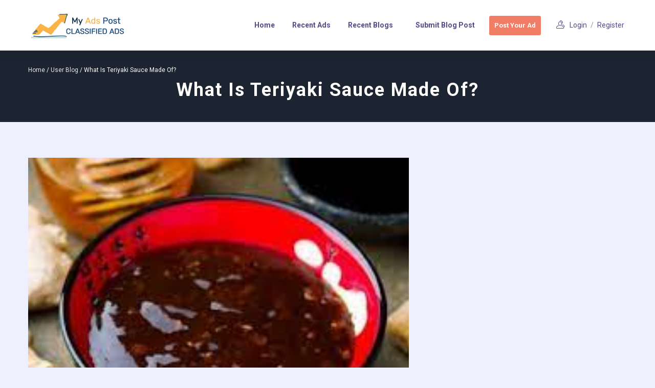

--- FILE ---
content_type: text/html; charset=UTF-8
request_url: https://www.myadspost.com/profilegrid_blogs/what-is-teriyaki-sauce-made-of/
body_size: 56945
content:
<!DOCTYPE html>
<html  lang="en-GB">

	<head><meta charset="UTF-8" /><script>if(navigator.userAgent.match(/MSIE|Internet Explorer/i)||navigator.userAgent.match(/Trident\/7\..*?rv:11/i)){var href=document.location.href;if(!href.match(/[?&]nowprocket/)){if(href.indexOf("?")==-1){if(href.indexOf("#")==-1){document.location.href=href+"?nowprocket=1"}else{document.location.href=href.replace("#","?nowprocket=1#")}}else{if(href.indexOf("#")==-1){document.location.href=href+"&nowprocket=1"}else{document.location.href=href.replace("#","&nowprocket=1#")}}}}</script><script>class RocketLazyLoadScripts{constructor(){this.v="1.2.4",this.triggerEvents=["keydown","mousedown","mousemove","touchmove","touchstart","touchend","wheel"],this.userEventHandler=this._triggerListener.bind(this),this.touchStartHandler=this._onTouchStart.bind(this),this.touchMoveHandler=this._onTouchMove.bind(this),this.touchEndHandler=this._onTouchEnd.bind(this),this.clickHandler=this._onClick.bind(this),this.interceptedClicks=[],window.addEventListener("pageshow",t=>{this.persisted=t.persisted}),window.addEventListener("DOMContentLoaded",()=>{this._preconnect3rdParties()}),this.delayedScripts={normal:[],async:[],defer:[]},this.trash=[],this.allJQueries=[]}_addUserInteractionListener(t){if(document.hidden){t._triggerListener();return}this.triggerEvents.forEach(e=>window.addEventListener(e,t.userEventHandler,{passive:!0})),window.addEventListener("touchstart",t.touchStartHandler,{passive:!0}),window.addEventListener("mousedown",t.touchStartHandler),document.addEventListener("visibilitychange",t.userEventHandler)}_removeUserInteractionListener(){this.triggerEvents.forEach(t=>window.removeEventListener(t,this.userEventHandler,{passive:!0})),document.removeEventListener("visibilitychange",this.userEventHandler)}_onTouchStart(t){"HTML"!==t.target.tagName&&(window.addEventListener("touchend",this.touchEndHandler),window.addEventListener("mouseup",this.touchEndHandler),window.addEventListener("touchmove",this.touchMoveHandler,{passive:!0}),window.addEventListener("mousemove",this.touchMoveHandler),t.target.addEventListener("click",this.clickHandler),this._renameDOMAttribute(t.target,"onclick","rocket-onclick"),this._pendingClickStarted())}_onTouchMove(t){window.removeEventListener("touchend",this.touchEndHandler),window.removeEventListener("mouseup",this.touchEndHandler),window.removeEventListener("touchmove",this.touchMoveHandler,{passive:!0}),window.removeEventListener("mousemove",this.touchMoveHandler),t.target.removeEventListener("click",this.clickHandler),this._renameDOMAttribute(t.target,"rocket-onclick","onclick"),this._pendingClickFinished()}_onTouchEnd(){window.removeEventListener("touchend",this.touchEndHandler),window.removeEventListener("mouseup",this.touchEndHandler),window.removeEventListener("touchmove",this.touchMoveHandler,{passive:!0}),window.removeEventListener("mousemove",this.touchMoveHandler)}_onClick(t){t.target.removeEventListener("click",this.clickHandler),this._renameDOMAttribute(t.target,"rocket-onclick","onclick"),this.interceptedClicks.push(t),t.preventDefault(),t.stopPropagation(),t.stopImmediatePropagation(),this._pendingClickFinished()}_replayClicks(){window.removeEventListener("touchstart",this.touchStartHandler,{passive:!0}),window.removeEventListener("mousedown",this.touchStartHandler),this.interceptedClicks.forEach(t=>{t.target.dispatchEvent(new MouseEvent("click",{view:t.view,bubbles:!0,cancelable:!0}))})}_waitForPendingClicks(){return new Promise(t=>{this._isClickPending?this._pendingClickFinished=t:t()})}_pendingClickStarted(){this._isClickPending=!0}_pendingClickFinished(){this._isClickPending=!1}_renameDOMAttribute(t,e,r){t.hasAttribute&&t.hasAttribute(e)&&(event.target.setAttribute(r,event.target.getAttribute(e)),event.target.removeAttribute(e))}_triggerListener(){this._removeUserInteractionListener(this),"loading"===document.readyState?document.addEventListener("DOMContentLoaded",this._loadEverythingNow.bind(this)):this._loadEverythingNow()}_preconnect3rdParties(){let t=[];document.querySelectorAll("script[type=rocketlazyloadscript][data-rocket-src]").forEach(e=>{let r=e.getAttribute("data-rocket-src");if(r&&0!==r.indexOf("data:")){0===r.indexOf("//")&&(r=location.protocol+r);try{let i=new URL(r).origin;i!==location.origin&&t.push({src:i,crossOrigin:e.crossOrigin||"module"===e.getAttribute("data-rocket-type")})}catch(n){}}}),t=[...new Map(t.map(t=>[JSON.stringify(t),t])).values()],this._batchInjectResourceHints(t,"preconnect")}async _loadEverythingNow(){this.lastBreath=Date.now(),this._delayEventListeners(),this._delayJQueryReady(this),this._handleDocumentWrite(),this._registerAllDelayedScripts(),this._preloadAllScripts(),await this._loadScriptsFromList(this.delayedScripts.normal),await this._loadScriptsFromList(this.delayedScripts.defer),await this._loadScriptsFromList(this.delayedScripts.async);try{await this._triggerDOMContentLoaded(),await this._pendingWebpackRequests(this),await this._triggerWindowLoad()}catch(t){console.error(t)}window.dispatchEvent(new Event("rocket-allScriptsLoaded")),this._waitForPendingClicks().then(()=>{this._replayClicks()}),this._emptyTrash()}_registerAllDelayedScripts(){document.querySelectorAll("script[type=rocketlazyloadscript]").forEach(t=>{t.hasAttribute("data-rocket-src")?t.hasAttribute("async")&&!1!==t.async?this.delayedScripts.async.push(t):t.hasAttribute("defer")&&!1!==t.defer||"module"===t.getAttribute("data-rocket-type")?this.delayedScripts.defer.push(t):this.delayedScripts.normal.push(t):this.delayedScripts.normal.push(t)})}async _transformScript(t){if(await this._littleBreath(),!0===t.noModule&&"noModule"in HTMLScriptElement.prototype){t.setAttribute("data-rocket-status","skipped");return}return new Promise(navigator.userAgent.indexOf("Firefox/")>0||""===navigator.vendor?e=>{let r=document.createElement("script");[...t.attributes].forEach(t=>{let e=t.nodeName;"type"!==e&&("data-rocket-type"===e&&(e="type"),"data-rocket-src"===e&&(e="src"),r.setAttribute(e,t.nodeValue))}),t.text&&(r.text=t.text),r.hasAttribute("src")?(r.addEventListener("load",e),r.addEventListener("error",e)):(r.text=t.text,e());try{t.parentNode.replaceChild(r,t)}catch(i){e()}}:e=>{function r(){t.setAttribute("data-rocket-status","failed"),e()}try{let i=t.getAttribute("data-rocket-type"),n=t.getAttribute("data-rocket-src");i?(t.type=i,t.removeAttribute("data-rocket-type")):t.removeAttribute("type"),t.addEventListener("load",function r(){t.setAttribute("data-rocket-status","executed"),e()}),t.addEventListener("error",r),n?(t.removeAttribute("data-rocket-src"),t.src=n):t.src="data:text/javascript;base64,"+window.btoa(unescape(encodeURIComponent(t.text)))}catch(s){r()}})}async _loadScriptsFromList(t){let e=t.shift();return e&&e.isConnected?(await this._transformScript(e),this._loadScriptsFromList(t)):Promise.resolve()}_preloadAllScripts(){this._batchInjectResourceHints([...this.delayedScripts.normal,...this.delayedScripts.defer,...this.delayedScripts.async],"preload")}_batchInjectResourceHints(t,e){var r=document.createDocumentFragment();t.forEach(t=>{let i=t.getAttribute&&t.getAttribute("data-rocket-src")||t.src;if(i){let n=document.createElement("link");n.href=i,n.rel=e,"preconnect"!==e&&(n.as="script"),t.getAttribute&&"module"===t.getAttribute("data-rocket-type")&&(n.crossOrigin=!0),t.crossOrigin&&(n.crossOrigin=t.crossOrigin),t.integrity&&(n.integrity=t.integrity),r.appendChild(n),this.trash.push(n)}}),document.head.appendChild(r)}_delayEventListeners(){let t={};function e(e,r){!function e(r){!t[r]&&(t[r]={originalFunctions:{add:r.addEventListener,remove:r.removeEventListener},eventsToRewrite:[]},r.addEventListener=function(){arguments[0]=i(arguments[0]),t[r].originalFunctions.add.apply(r,arguments)},r.removeEventListener=function(){arguments[0]=i(arguments[0]),t[r].originalFunctions.remove.apply(r,arguments)});function i(e){return t[r].eventsToRewrite.indexOf(e)>=0?"rocket-"+e:e}}(e),t[e].eventsToRewrite.push(r)}function r(t,e){let r=t[e];Object.defineProperty(t,e,{get:()=>r||function(){},set(i){t["rocket"+e]=r=i}})}e(document,"DOMContentLoaded"),e(window,"DOMContentLoaded"),e(window,"load"),e(window,"pageshow"),e(document,"readystatechange"),r(document,"onreadystatechange"),r(window,"onload"),r(window,"onpageshow")}_delayJQueryReady(t){let e;function r(t){return t.split(" ").map(t=>"load"===t||0===t.indexOf("load.")?"rocket-jquery-load":t).join(" ")}function i(i){if(i&&i.fn&&!t.allJQueries.includes(i)){i.fn.ready=i.fn.init.prototype.ready=function(e){return t.domReadyFired?e.bind(document)(i):document.addEventListener("rocket-DOMContentLoaded",()=>e.bind(document)(i)),i([])};let n=i.fn.on;i.fn.on=i.fn.init.prototype.on=function(){return this[0]===window&&("string"==typeof arguments[0]||arguments[0]instanceof String?arguments[0]=r(arguments[0]):"object"==typeof arguments[0]&&Object.keys(arguments[0]).forEach(t=>{let e=arguments[0][t];delete arguments[0][t],arguments[0][r(t)]=e})),n.apply(this,arguments),this},t.allJQueries.push(i)}e=i}i(window.jQuery),Object.defineProperty(window,"jQuery",{get:()=>e,set(t){i(t)}})}async _pendingWebpackRequests(t){let e=document.querySelector("script[data-webpack]");async function r(){return new Promise(t=>{e.addEventListener("load",t),e.addEventListener("error",t)})}e&&(await r(),await t._requestAnimFrame(),await t._pendingWebpackRequests(t))}async _triggerDOMContentLoaded(){this.domReadyFired=!0,await this._littleBreath(),document.dispatchEvent(new Event("rocket-DOMContentLoaded")),await this._littleBreath(),window.dispatchEvent(new Event("rocket-DOMContentLoaded")),await this._littleBreath(),document.dispatchEvent(new Event("rocket-readystatechange")),await this._littleBreath(),document.rocketonreadystatechange&&document.rocketonreadystatechange()}async _triggerWindowLoad(){await this._littleBreath(),window.dispatchEvent(new Event("rocket-load")),await this._littleBreath(),window.rocketonload&&window.rocketonload(),await this._littleBreath(),this.allJQueries.forEach(t=>t(window).trigger("rocket-jquery-load")),await this._littleBreath();let t=new Event("rocket-pageshow");t.persisted=this.persisted,window.dispatchEvent(t),await this._littleBreath(),window.rocketonpageshow&&window.rocketonpageshow({persisted:this.persisted})}_handleDocumentWrite(){let t=new Map;document.write=document.writeln=function(e){let r=document.currentScript;r||console.error("WPRocket unable to document.write this: "+e);let i=document.createRange(),n=r.parentElement,s=t.get(r);void 0===s&&(s=r.nextSibling,t.set(r,s));let a=document.createDocumentFragment();i.setStart(a,0),a.appendChild(i.createContextualFragment(e)),n.insertBefore(a,s)}}async _littleBreath(){Date.now()-this.lastBreath>45&&(await this._requestAnimFrame(),this.lastBreath=Date.now())}async _requestAnimFrame(){return document.hidden?new Promise(t=>setTimeout(t)):new Promise(t=>requestAnimationFrame(t))}_emptyTrash(){this.trash.forEach(t=>t.remove())}static run(){let t=new RocketLazyLoadScripts;t._addUserInteractionListener(t)}}RocketLazyLoadScripts.run();</script>
			
			<meta name="viewport" content="width=device-width, initial-scale=1.0, minimum-scale=1.0, maximum-scale=1.0, user-scalable=0" />
			
						
		<script type="rocketlazyloadscript">
		var classiadspro = {};
		var php = {};
	 </script><script type="rocketlazyloadscript">  
    php = {
        hasAdminbar: false,
        json: (null != null) ? null : "",
        styles:  ''
      };
      
    var styleTag = document.createElement("style"),
      head = document.getElementsByTagName("head")[0];

    styleTag.type = "text/css";
    styleTag.innerHTML = php.styles;
    head.appendChild(styleTag);
    </script><script type="rocketlazyloadscript" data-rocket-type="text/javascript">  
    php = {
        hasAdminbar: false,
        json: (null != null) ? null : "",
        styles:  ''
      };
      
    var styleTag = document.createElement("style"),
      head = document.getElementsByTagName("head")[0];

    styleTag.type = "text/css";
    styleTag.innerHTML = php.styles;
    head.appendChild(styleTag);
    </script><script type="rocketlazyloadscript" data-rocket-type="text/javascript">var ajaxurl = "https://www.myadspost.com/wp-admin/admin-ajax.php"</script><meta name="generator" content="ClassiadsPro Child 1.0" />
<meta name='robots' content='index, follow, max-image-preview:large, max-snippet:-1, max-video-preview:-1' />
<script type="rocketlazyloadscript" data-minify="1" id="cookieyes" data-rocket-type="text/javascript" data-rocket-src="https://www.myadspost.com/wp-content/cache/min/1/client_data/0f7efdcd7f05e8262b5422ab/script.js?ver=1687929625" defer></script>
	<!-- This site is optimized with the Yoast SEO plugin v21.5 - https://yoast.com/wordpress/plugins/seo/ -->
	<title>What is teriyaki sauce made of? - MY ADS POST</title><link rel="preload" as="style" href="https://fonts.googleapis.com/css?family=Roboto%3A400%2C700%7CMontserrat%3A700&#038;subset=latin&#038;display=swap" /><link rel="stylesheet" href="https://fonts.googleapis.com/css?family=Roboto%3A400%2C700%7CMontserrat%3A700&#038;subset=latin&#038;display=swap" media="print" onload="this.media='all'" /><noscript><link rel="stylesheet" href="https://fonts.googleapis.com/css?family=Roboto%3A400%2C700%7CMontserrat%3A700&#038;subset=latin&#038;display=swap" /></noscript>
	<link rel="canonical" href="https://www.myadspost.com/profilegrid_blogs/what-is-teriyaki-sauce-made-of/" />
	<meta property="og:locale" content="en_GB" />
	<meta property="og:type" content="article" />
	<meta property="og:title" content="What is teriyaki sauce made of? - MY ADS POST" />
	<meta property="og:description" content="Written By &#8211; Wholespoon Have you ever indulged in the savory and sweet flavors of teriyaki sauce? Do you find yourself wondering what exactly makes up this delicious condiment? Look no further! In this blog post, we will dive into the ingredients that make up teriyaki sauce and how to make it from scratch. Get [&hellip;]" />
	<meta property="og:url" content="https://www.myadspost.com/profilegrid_blogs/what-is-teriyaki-sauce-made-of/" />
	<meta property="og:site_name" content="MY ADS POST" />
	<meta property="article:modified_time" content="2023-04-20T11:45:17+00:00" />
	<meta property="og:image" content="https://www.myadspost.com/wp-content/uploads/2023/04/teriyaki-sauce.jpg" />
	<meta property="og:image:width" content="225" />
	<meta property="og:image:height" content="225" />
	<meta property="og:image:type" content="image/jpeg" />
	<meta name="twitter:card" content="summary_large_image" />
	<meta name="twitter:label1" content="Estimated reading time" />
	<meta name="twitter:data1" content="3 minutes" />
	<script type="application/ld+json" class="yoast-schema-graph">{"@context":"https://schema.org","@graph":[{"@type":"WebPage","@id":"https://www.myadspost.com/profilegrid_blogs/what-is-teriyaki-sauce-made-of/","url":"https://www.myadspost.com/profilegrid_blogs/what-is-teriyaki-sauce-made-of/","name":"What is teriyaki sauce made of? - MY ADS POST","isPartOf":{"@id":"https://www.myadspost.com/#website"},"primaryImageOfPage":{"@id":"https://www.myadspost.com/profilegrid_blogs/what-is-teriyaki-sauce-made-of/#primaryimage"},"image":{"@id":"https://www.myadspost.com/profilegrid_blogs/what-is-teriyaki-sauce-made-of/#primaryimage"},"thumbnailUrl":"https://www.myadspost.com/wp-content/uploads/2023/04/teriyaki-sauce.jpg","datePublished":"2023-04-10T02:55:52+00:00","dateModified":"2023-04-20T11:45:17+00:00","breadcrumb":{"@id":"https://www.myadspost.com/profilegrid_blogs/what-is-teriyaki-sauce-made-of/#breadcrumb"},"inLanguage":"en-GB","potentialAction":[{"@type":"ReadAction","target":["https://www.myadspost.com/profilegrid_blogs/what-is-teriyaki-sauce-made-of/"]}]},{"@type":"ImageObject","inLanguage":"en-GB","@id":"https://www.myadspost.com/profilegrid_blogs/what-is-teriyaki-sauce-made-of/#primaryimage","url":"https://www.myadspost.com/wp-content/uploads/2023/04/teriyaki-sauce.jpg","contentUrl":"https://www.myadspost.com/wp-content/uploads/2023/04/teriyaki-sauce.jpg","width":225,"height":225},{"@type":"BreadcrumbList","@id":"https://www.myadspost.com/profilegrid_blogs/what-is-teriyaki-sauce-made-of/#breadcrumb","itemListElement":[{"@type":"ListItem","position":1,"name":"Home","item":"https://www.myadspost.com/"},{"@type":"ListItem","position":2,"name":"What is teriyaki sauce made of?"}]},{"@type":"WebSite","@id":"https://www.myadspost.com/#website","url":"https://www.myadspost.com/","name":"MY ADS POST","description":"MY ADS POST","publisher":{"@id":"https://www.myadspost.com/#organization"},"potentialAction":[{"@type":"SearchAction","target":{"@type":"EntryPoint","urlTemplate":"https://www.myadspost.com/?s={search_term_string}"},"query-input":"required name=search_term_string"}],"inLanguage":"en-GB"},{"@type":"Organization","@id":"https://www.myadspost.com/#organization","name":"MY ADS POST","url":"https://www.myadspost.com/","logo":{"@type":"ImageObject","inLanguage":"en-GB","@id":"https://www.myadspost.com/#/schema/logo/image/","url":"https://www.myadspost.com/wp-content/uploads/2023/05/ads-1.png","contentUrl":"https://www.myadspost.com/wp-content/uploads/2023/05/ads-1.png","width":190,"height":50,"caption":"MY ADS POST"},"image":{"@id":"https://www.myadspost.com/#/schema/logo/image/"}}]}</script>
	<!-- / Yoast SEO plugin. -->


<link rel='dns-prefetch' href='//cdn.jsdelivr.net' />
<link rel='dns-prefetch' href='//maxcdn.bootstrapcdn.com' />
<link rel='dns-prefetch' href='//fonts.googleapis.com' />
<link href='https://fonts.gstatic.com' crossorigin rel='preconnect' />
<link rel="alternate" type="application/rss+xml" title="MY ADS POST &raquo; Feed" href="https://www.myadspost.com/feed/" />
<link rel="alternate" type="application/rss+xml" title="MY ADS POST &raquo; Comments Feed" href="https://www.myadspost.com/comments/feed/" />
<link rel="alternate" type="application/rss+xml" title="MY ADS POST &raquo; What is teriyaki sauce made of? Comments Feed" href="https://www.myadspost.com/profilegrid_blogs/what-is-teriyaki-sauce-made-of/feed/" />
<link rel="alternate" title="oEmbed (JSON)" type="application/json+oembed" href="https://www.myadspost.com/wp-json/oembed/1.0/embed?url=https%3A%2F%2Fwww.myadspost.com%2Fprofilegrid_blogs%2Fwhat-is-teriyaki-sauce-made-of%2F" />
<link rel="alternate" title="oEmbed (XML)" type="text/xml+oembed" href="https://www.myadspost.com/wp-json/oembed/1.0/embed?url=https%3A%2F%2Fwww.myadspost.com%2Fprofilegrid_blogs%2Fwhat-is-teriyaki-sauce-made-of%2F&#038;format=xml" />
<style id='wp-img-auto-sizes-contain-inline-css' type='text/css'>
img:is([sizes=auto i],[sizes^="auto," i]){contain-intrinsic-size:3000px 1500px}
/*# sourceURL=wp-img-auto-sizes-contain-inline-css */
</style>
<link rel='stylesheet' id='bootstrap-css' href='https://www.myadspost.com/wp-content/themes/classiadspro/styles/css/bootstrap.min.css' type='text/css' media='all' />
<link data-minify="1" rel='stylesheet' id='slick-css-css' href='https://www.myadspost.com/wp-content/cache/min/1/wp-content/themes/classiadspro/styles/css/slick/slick.css?ver=1699341328' type='text/css' media='all' />
<link data-minify="1" rel='stylesheet' id='slick-theme-css' href='https://www.myadspost.com/wp-content/cache/min/1/wp-content/themes/classiadspro/styles/css/slick/slick-theme.css?ver=1699341328' type='text/css' media='all' />
<link data-minify="1" rel='stylesheet' id='material-icons-css' href='https://www.myadspost.com/wp-content/cache/min/1/wp-content/themes/classiadspro/styles/material-icons/material-icons.min.css?ver=1699341328' type='text/css' media='all' />
<link data-minify="1" rel='stylesheet' id='select2-css' href='https://www.myadspost.com/wp-content/cache/min/1/wp-content/themes/classiadspro/styles/css/select2.css?ver=1699341328' type='text/css' media='all' />
<link data-minify="1" rel='stylesheet' id='pacz-styles-css' href='https://www.myadspost.com/wp-content/cache/min/1/wp-content/themes/classiadspro/styles/css/pacz-styles.css?ver=1699341328' type='text/css' media='all' />
<link data-minify="1" rel='stylesheet' id='pacz-post-css' href='https://www.myadspost.com/wp-content/cache/min/1/wp-content/themes/classiadspro/styles/css/post.css?ver=1699341328' type='text/css' media='all' />
<link data-minify="1" rel='stylesheet' id='pacz-common-shortcode-css' href='https://www.myadspost.com/wp-content/cache/min/1/wp-content/themes/classiadspro/styles/css/shortcode/common-shortcode.css?ver=1699341328' type='text/css' media='all' />
<link rel='stylesheet' id='pacz-fonticon-custom-css' href='https://www.myadspost.com/wp-content/themes/classiadspro/styles/css/fonticon-custom.min.css' type='text/css' media='all' />
<link data-minify="1" rel='stylesheet' id='pacz_directorypress_common-css' href='https://www.myadspost.com/wp-content/cache/min/1/wp-content/themes/classiadspro/directorypress/assets/css/common.css?ver=1699341328' type='text/css' media='all' />
<style id='wp-emoji-styles-inline-css' type='text/css'>

	img.wp-smiley, img.emoji {
		display: inline !important;
		border: none !important;
		box-shadow: none !important;
		height: 1em !important;
		width: 1em !important;
		margin: 0 0.07em !important;
		vertical-align: -0.1em !important;
		background: none !important;
		padding: 0 !important;
	}
/*# sourceURL=wp-emoji-styles-inline-css */
</style>
<link rel='stylesheet' id='wp-block-library-css' href='https://www.myadspost.com/wp-includes/css/dist/block-library/style.min.css' type='text/css' media='all' />
<style id='wp-block-heading-inline-css' type='text/css'>
h1:where(.wp-block-heading).has-background,h2:where(.wp-block-heading).has-background,h3:where(.wp-block-heading).has-background,h4:where(.wp-block-heading).has-background,h5:where(.wp-block-heading).has-background,h6:where(.wp-block-heading).has-background{padding:1.25em 2.375em}h1.has-text-align-left[style*=writing-mode]:where([style*=vertical-lr]),h1.has-text-align-right[style*=writing-mode]:where([style*=vertical-rl]),h2.has-text-align-left[style*=writing-mode]:where([style*=vertical-lr]),h2.has-text-align-right[style*=writing-mode]:where([style*=vertical-rl]),h3.has-text-align-left[style*=writing-mode]:where([style*=vertical-lr]),h3.has-text-align-right[style*=writing-mode]:where([style*=vertical-rl]),h4.has-text-align-left[style*=writing-mode]:where([style*=vertical-lr]),h4.has-text-align-right[style*=writing-mode]:where([style*=vertical-rl]),h5.has-text-align-left[style*=writing-mode]:where([style*=vertical-lr]),h5.has-text-align-right[style*=writing-mode]:where([style*=vertical-rl]),h6.has-text-align-left[style*=writing-mode]:where([style*=vertical-lr]),h6.has-text-align-right[style*=writing-mode]:where([style*=vertical-rl]){rotate:180deg}
/*# sourceURL=https://www.myadspost.com/wp-includes/blocks/heading/style.min.css */
</style>
<style id='wp-block-paragraph-inline-css' type='text/css'>
.is-small-text{font-size:.875em}.is-regular-text{font-size:1em}.is-large-text{font-size:2.25em}.is-larger-text{font-size:3em}.has-drop-cap:not(:focus):first-letter{float:left;font-size:8.4em;font-style:normal;font-weight:100;line-height:.68;margin:.05em .1em 0 0;text-transform:uppercase}body.rtl .has-drop-cap:not(:focus):first-letter{float:none;margin-left:.1em}p.has-drop-cap.has-background{overflow:hidden}:root :where(p.has-background){padding:1.25em 2.375em}:where(p.has-text-color:not(.has-link-color)) a{color:inherit}p.has-text-align-left[style*="writing-mode:vertical-lr"],p.has-text-align-right[style*="writing-mode:vertical-rl"]{rotate:180deg}
/*# sourceURL=https://www.myadspost.com/wp-includes/blocks/paragraph/style.min.css */
</style>
<style id='global-styles-inline-css' type='text/css'>
:root{--wp--preset--aspect-ratio--square: 1;--wp--preset--aspect-ratio--4-3: 4/3;--wp--preset--aspect-ratio--3-4: 3/4;--wp--preset--aspect-ratio--3-2: 3/2;--wp--preset--aspect-ratio--2-3: 2/3;--wp--preset--aspect-ratio--16-9: 16/9;--wp--preset--aspect-ratio--9-16: 9/16;--wp--preset--color--black: #000000;--wp--preset--color--cyan-bluish-gray: #abb8c3;--wp--preset--color--white: #ffffff;--wp--preset--color--pale-pink: #f78da7;--wp--preset--color--vivid-red: #cf2e2e;--wp--preset--color--luminous-vivid-orange: #ff6900;--wp--preset--color--luminous-vivid-amber: #fcb900;--wp--preset--color--light-green-cyan: #7bdcb5;--wp--preset--color--vivid-green-cyan: #00d084;--wp--preset--color--pale-cyan-blue: #8ed1fc;--wp--preset--color--vivid-cyan-blue: #0693e3;--wp--preset--color--vivid-purple: #9b51e0;--wp--preset--gradient--vivid-cyan-blue-to-vivid-purple: linear-gradient(135deg,rgb(6,147,227) 0%,rgb(155,81,224) 100%);--wp--preset--gradient--light-green-cyan-to-vivid-green-cyan: linear-gradient(135deg,rgb(122,220,180) 0%,rgb(0,208,130) 100%);--wp--preset--gradient--luminous-vivid-amber-to-luminous-vivid-orange: linear-gradient(135deg,rgb(252,185,0) 0%,rgb(255,105,0) 100%);--wp--preset--gradient--luminous-vivid-orange-to-vivid-red: linear-gradient(135deg,rgb(255,105,0) 0%,rgb(207,46,46) 100%);--wp--preset--gradient--very-light-gray-to-cyan-bluish-gray: linear-gradient(135deg,rgb(238,238,238) 0%,rgb(169,184,195) 100%);--wp--preset--gradient--cool-to-warm-spectrum: linear-gradient(135deg,rgb(74,234,220) 0%,rgb(151,120,209) 20%,rgb(207,42,186) 40%,rgb(238,44,130) 60%,rgb(251,105,98) 80%,rgb(254,248,76) 100%);--wp--preset--gradient--blush-light-purple: linear-gradient(135deg,rgb(255,206,236) 0%,rgb(152,150,240) 100%);--wp--preset--gradient--blush-bordeaux: linear-gradient(135deg,rgb(254,205,165) 0%,rgb(254,45,45) 50%,rgb(107,0,62) 100%);--wp--preset--gradient--luminous-dusk: linear-gradient(135deg,rgb(255,203,112) 0%,rgb(199,81,192) 50%,rgb(65,88,208) 100%);--wp--preset--gradient--pale-ocean: linear-gradient(135deg,rgb(255,245,203) 0%,rgb(182,227,212) 50%,rgb(51,167,181) 100%);--wp--preset--gradient--electric-grass: linear-gradient(135deg,rgb(202,248,128) 0%,rgb(113,206,126) 100%);--wp--preset--gradient--midnight: linear-gradient(135deg,rgb(2,3,129) 0%,rgb(40,116,252) 100%);--wp--preset--font-size--small: 13px;--wp--preset--font-size--medium: 20px;--wp--preset--font-size--large: 36px;--wp--preset--font-size--x-large: 42px;--wp--preset--spacing--20: 0.44rem;--wp--preset--spacing--30: 0.67rem;--wp--preset--spacing--40: 1rem;--wp--preset--spacing--50: 1.5rem;--wp--preset--spacing--60: 2.25rem;--wp--preset--spacing--70: 3.38rem;--wp--preset--spacing--80: 5.06rem;--wp--preset--shadow--natural: 6px 6px 9px rgba(0, 0, 0, 0.2);--wp--preset--shadow--deep: 12px 12px 50px rgba(0, 0, 0, 0.4);--wp--preset--shadow--sharp: 6px 6px 0px rgba(0, 0, 0, 0.2);--wp--preset--shadow--outlined: 6px 6px 0px -3px rgb(255, 255, 255), 6px 6px rgb(0, 0, 0);--wp--preset--shadow--crisp: 6px 6px 0px rgb(0, 0, 0);}:where(.is-layout-flex){gap: 0.5em;}:where(.is-layout-grid){gap: 0.5em;}body .is-layout-flex{display: flex;}.is-layout-flex{flex-wrap: wrap;align-items: center;}.is-layout-flex > :is(*, div){margin: 0;}body .is-layout-grid{display: grid;}.is-layout-grid > :is(*, div){margin: 0;}:where(.wp-block-columns.is-layout-flex){gap: 2em;}:where(.wp-block-columns.is-layout-grid){gap: 2em;}:where(.wp-block-post-template.is-layout-flex){gap: 1.25em;}:where(.wp-block-post-template.is-layout-grid){gap: 1.25em;}.has-black-color{color: var(--wp--preset--color--black) !important;}.has-cyan-bluish-gray-color{color: var(--wp--preset--color--cyan-bluish-gray) !important;}.has-white-color{color: var(--wp--preset--color--white) !important;}.has-pale-pink-color{color: var(--wp--preset--color--pale-pink) !important;}.has-vivid-red-color{color: var(--wp--preset--color--vivid-red) !important;}.has-luminous-vivid-orange-color{color: var(--wp--preset--color--luminous-vivid-orange) !important;}.has-luminous-vivid-amber-color{color: var(--wp--preset--color--luminous-vivid-amber) !important;}.has-light-green-cyan-color{color: var(--wp--preset--color--light-green-cyan) !important;}.has-vivid-green-cyan-color{color: var(--wp--preset--color--vivid-green-cyan) !important;}.has-pale-cyan-blue-color{color: var(--wp--preset--color--pale-cyan-blue) !important;}.has-vivid-cyan-blue-color{color: var(--wp--preset--color--vivid-cyan-blue) !important;}.has-vivid-purple-color{color: var(--wp--preset--color--vivid-purple) !important;}.has-black-background-color{background-color: var(--wp--preset--color--black) !important;}.has-cyan-bluish-gray-background-color{background-color: var(--wp--preset--color--cyan-bluish-gray) !important;}.has-white-background-color{background-color: var(--wp--preset--color--white) !important;}.has-pale-pink-background-color{background-color: var(--wp--preset--color--pale-pink) !important;}.has-vivid-red-background-color{background-color: var(--wp--preset--color--vivid-red) !important;}.has-luminous-vivid-orange-background-color{background-color: var(--wp--preset--color--luminous-vivid-orange) !important;}.has-luminous-vivid-amber-background-color{background-color: var(--wp--preset--color--luminous-vivid-amber) !important;}.has-light-green-cyan-background-color{background-color: var(--wp--preset--color--light-green-cyan) !important;}.has-vivid-green-cyan-background-color{background-color: var(--wp--preset--color--vivid-green-cyan) !important;}.has-pale-cyan-blue-background-color{background-color: var(--wp--preset--color--pale-cyan-blue) !important;}.has-vivid-cyan-blue-background-color{background-color: var(--wp--preset--color--vivid-cyan-blue) !important;}.has-vivid-purple-background-color{background-color: var(--wp--preset--color--vivid-purple) !important;}.has-black-border-color{border-color: var(--wp--preset--color--black) !important;}.has-cyan-bluish-gray-border-color{border-color: var(--wp--preset--color--cyan-bluish-gray) !important;}.has-white-border-color{border-color: var(--wp--preset--color--white) !important;}.has-pale-pink-border-color{border-color: var(--wp--preset--color--pale-pink) !important;}.has-vivid-red-border-color{border-color: var(--wp--preset--color--vivid-red) !important;}.has-luminous-vivid-orange-border-color{border-color: var(--wp--preset--color--luminous-vivid-orange) !important;}.has-luminous-vivid-amber-border-color{border-color: var(--wp--preset--color--luminous-vivid-amber) !important;}.has-light-green-cyan-border-color{border-color: var(--wp--preset--color--light-green-cyan) !important;}.has-vivid-green-cyan-border-color{border-color: var(--wp--preset--color--vivid-green-cyan) !important;}.has-pale-cyan-blue-border-color{border-color: var(--wp--preset--color--pale-cyan-blue) !important;}.has-vivid-cyan-blue-border-color{border-color: var(--wp--preset--color--vivid-cyan-blue) !important;}.has-vivid-purple-border-color{border-color: var(--wp--preset--color--vivid-purple) !important;}.has-vivid-cyan-blue-to-vivid-purple-gradient-background{background: var(--wp--preset--gradient--vivid-cyan-blue-to-vivid-purple) !important;}.has-light-green-cyan-to-vivid-green-cyan-gradient-background{background: var(--wp--preset--gradient--light-green-cyan-to-vivid-green-cyan) !important;}.has-luminous-vivid-amber-to-luminous-vivid-orange-gradient-background{background: var(--wp--preset--gradient--luminous-vivid-amber-to-luminous-vivid-orange) !important;}.has-luminous-vivid-orange-to-vivid-red-gradient-background{background: var(--wp--preset--gradient--luminous-vivid-orange-to-vivid-red) !important;}.has-very-light-gray-to-cyan-bluish-gray-gradient-background{background: var(--wp--preset--gradient--very-light-gray-to-cyan-bluish-gray) !important;}.has-cool-to-warm-spectrum-gradient-background{background: var(--wp--preset--gradient--cool-to-warm-spectrum) !important;}.has-blush-light-purple-gradient-background{background: var(--wp--preset--gradient--blush-light-purple) !important;}.has-blush-bordeaux-gradient-background{background: var(--wp--preset--gradient--blush-bordeaux) !important;}.has-luminous-dusk-gradient-background{background: var(--wp--preset--gradient--luminous-dusk) !important;}.has-pale-ocean-gradient-background{background: var(--wp--preset--gradient--pale-ocean) !important;}.has-electric-grass-gradient-background{background: var(--wp--preset--gradient--electric-grass) !important;}.has-midnight-gradient-background{background: var(--wp--preset--gradient--midnight) !important;}.has-small-font-size{font-size: var(--wp--preset--font-size--small) !important;}.has-medium-font-size{font-size: var(--wp--preset--font-size--medium) !important;}.has-large-font-size{font-size: var(--wp--preset--font-size--large) !important;}.has-x-large-font-size{font-size: var(--wp--preset--font-size--x-large) !important;}
/*# sourceURL=global-styles-inline-css */
</style>

<style id='classic-theme-styles-inline-css' type='text/css'>
/*! This file is auto-generated */
.wp-block-button__link{color:#fff;background-color:#32373c;border-radius:9999px;box-shadow:none;text-decoration:none;padding:calc(.667em + 2px) calc(1.333em + 2px);font-size:1.125em}.wp-block-file__button{background:#32373c;color:#fff;text-decoration:none}
/*# sourceURL=/wp-includes/css/classic-themes.min.css */
</style>
<link data-minify="1" rel='stylesheet' id='fontawsome-css-css' href='https://www.myadspost.com/wp-content/cache/min/1/font-awesome/4.3.0/css/font-awesome.min.css?ver=1699341329' type='text/css' media='all' />
<link data-minify="1" rel='stylesheet' id='apsl-frontend-css-css' href='https://www.myadspost.com/wp-content/cache/min/1/wp-content/plugins/AccessPress_Social_Login/css/frontend.css?ver=1699341329' type='text/css' media='all' />
<link rel='stylesheet' id='buttons-css' href='https://www.myadspost.com/wp-includes/css/buttons.min.css' type='text/css' media='all' />
<link data-minify="1" rel='stylesheet' id='dashicons-css' href='https://www.myadspost.com/wp-content/cache/min/1/wp-includes/css/dashicons.min.css?ver=1699341329' type='text/css' media='all' />
<link rel='stylesheet' id='mediaelement-css' href='https://www.myadspost.com/wp-includes/js/mediaelement/mediaelementplayer-legacy.min.css' type='text/css' media='all' />
<link rel='stylesheet' id='wp-mediaelement-css' href='https://www.myadspost.com/wp-includes/js/mediaelement/wp-mediaelement.min.css' type='text/css' media='all' />
<link rel='stylesheet' id='media-views-css' href='https://www.myadspost.com/wp-includes/css/media-views.min.css' type='text/css' media='all' />
<link data-minify="1" rel='stylesheet' id='imgareaselect-css' href='https://www.myadspost.com/wp-content/cache/min/1/wp-includes/js/imgareaselect/imgareaselect.css?ver=1699341329' type='text/css' media='all' />
<link data-minify="1" rel='stylesheet' id='difp-style-css' href='https://www.myadspost.com/wp-content/cache/min/1/wp-content/plugins/directorypress-frontend-messages/assets/css/style.css?ver=1699341329' type='text/css' media='all' />
<link data-minify="1" rel='stylesheet' id='difp-common-style-css' href='https://www.myadspost.com/wp-content/cache/min/1/wp-content/plugins/directorypress-frontend-messages/assets/css/common-style.css?ver=1699341329' type='text/css' media='all' />
<link rel='stylesheet' id='directorypress-frontend-messages-css' href='https://www.myadspost.com/wp-content/plugins/directorypress-frontend-messages/public/css/directorypress-frontend-messages-public.css' type='text/css' media='all' />
<link data-minify="1" rel='stylesheet' id='dpm-styles-css' href='https://www.myadspost.com/wp-content/cache/min/1/wp-content/plugins/directorypress-maps/assets/css/map.css?ver=1699341329' type='text/css' media='all' />
<link rel='stylesheet' id='directorypress-claim-listing-css' href='https://www.myadspost.com/wp-content/plugins/directorypress-claim-listing/assets/css/style.css' type='text/css' media='all' />
<link data-minify="1" rel='stylesheet' id='directorypress-frontend-css' href='https://www.myadspost.com/wp-content/cache/min/1/wp-content/plugins/directorypress-frontend/assets/css/directorypress-frontend-public.css?ver=1699341329' type='text/css' media='all' />
<link rel='stylesheet' id='jquery-ui-style-css' href='https://www.myadspost.com/wp-content/plugins/directorypress/assets/css/jqueryui/themes/smoothness/jquery-ui.min.css' type='text/css' media='all' />
<link data-minify="1" rel='stylesheet' id='fontawesome-css' href='https://www.myadspost.com/wp-content/cache/min/1/wp-content/plugins/directorypress/assets/lib/fontawesome/css/all.min.css?ver=1699341329' type='text/css' media='all' />
<link data-minify="1" rel='stylesheet' id='slick-carousel-css' href='https://www.myadspost.com/wp-content/cache/min/1/wp-content/plugins/directorypress/assets/lib/slick-carousel/css/slick.css?ver=1699341329' type='text/css' media='all' />
<link data-minify="1" rel='stylesheet' id='slick-carousel-theme-css' href='https://www.myadspost.com/wp-content/cache/min/1/wp-content/plugins/directorypress/assets/lib/slick-carousel/css/slick-theme.css?ver=1699341329' type='text/css' media='all' />
<link data-minify="1" rel='stylesheet' id='directorypress-search-css' href='https://www.myadspost.com/wp-content/cache/min/1/wp-content/plugins/directorypress/assets/css/directorypress-search.css?ver=1699341329' type='text/css' media='all' />
<link data-minify="1" rel='stylesheet' id='directorypress_style-css' href='https://www.myadspost.com/wp-content/cache/min/1/wp-content/plugins/directorypress/assets/css/style.css?ver=1699341329' type='text/css' media='all' />
<link data-minify="1" rel='stylesheet' id='profilegrid-user-profiles-groups-and-communities-css' href='https://www.myadspost.com/wp-content/cache/min/1/wp-content/plugins/profilegrid-user-profiles-groups-and-communities/public/css/profile-magic-public.css?ver=1699341329' type='text/css' media='all' />
<link data-minify="1" rel='stylesheet' id='pm-font-awesome-css' href='https://www.myadspost.com/wp-content/cache/min/1/wp-content/plugins/profilegrid-user-profiles-groups-and-communities/public/css/font-awesome.css?ver=1699341329' type='text/css' media='all' />
<link data-minify="1" rel='stylesheet' id='pg-password-checker-css' href='https://www.myadspost.com/wp-content/cache/min/1/wp-content/plugins/profilegrid-user-profiles-groups-and-communities/public/css/pg-password-checker.css?ver=1699341329' type='text/css' media='all' />
<link data-minify="1" rel='stylesheet' id='pg-profile-menu-css' href='https://www.myadspost.com/wp-content/cache/min/1/wp-content/plugins/profilegrid-user-profiles-groups-and-communities/public/css/pg-profile-menu.css?ver=1699341329' type='text/css' media='all' />
<link data-minify="1" rel='stylesheet' id='pg-responsive-css' href='https://www.myadspost.com/wp-content/cache/min/1/wp-content/plugins/profilegrid-user-profiles-groups-and-communities/public/css/pg-responsive-public.css?ver=1699341329' type='text/css' media='all' />
<link data-minify="1" rel='stylesheet' id='profile_4-css' href='https://www.myadspost.com/wp-content/cache/min/1/wp-content/plugins/profilegrid-user-profiles-groups-and-communities/public/partials/themes/profile_4/profile_4.css?ver=1699341329' type='text/css' media='all' />
<link data-minify="1" rel='stylesheet' id='pacz-woocommerce-css' href='https://www.myadspost.com/wp-content/cache/min/1/wp-content/themes/classiadspro/styles/css/pacz-woocommerce.css?ver=1699341329' type='text/css' media='all' />
<style id='woocommerce-inline-inline-css' type='text/css'>
.woocommerce form .form-row .required { visibility: visible; }
/*# sourceURL=woocommerce-inline-inline-css */
</style>
<link data-minify="1" rel='stylesheet' id='dhe-form-css' href='https://www.myadspost.com/wp-content/cache/min/1/wp-content/plugins/dhe-form/assets/css/style.css?ver=1699341329' type='text/css' media='all' />
<link data-minify="1" rel='stylesheet' id='parent-style-css' href='https://www.myadspost.com/wp-content/cache/min/1/wp-content/themes/classiadspro/style.css?ver=1699341329' type='text/css' media='all' />
<link rel='stylesheet' id='child-style-css' href='https://www.myadspost.com/wp-content/themes/classiadspro-child/style.css' type='text/css' media='all' />
<link data-minify="1" rel='stylesheet' id='jquery-raty-style-css' href='https://www.myadspost.com/wp-content/cache/min/1/wp-content/plugins/directorypress/reviews/css/jquery.raty.css?ver=1699341329' type='text/css' media='' />
<link rel='stylesheet' id='classiadspro-style-css' href='https://www.myadspost.com/wp-content/themes/classiadspro-child/style.css' type='text/css' media='all' />
<link rel='stylesheet' id='theme-dynamic-styles-css' href='https://www.myadspost.com/wp-content/themes/classiadspro/custom.css' type='text/css' media='all' />
<style id='theme-dynamic-styles-inline-css' type='text/css'>
.pacz-grid, .pacz-inner-grid { max-width:1170px; } .theme-page-wrapper.right-layout .theme-content, .theme-page-wrapper.left-layout .theme-content { width:67%; } .theme-page-wrapper #pacz-sidebar.pacz-builtin { width:33%; } body.single .theme-content, body.single #pacz-sidebar, body.single #theme-page .theme-page-wrapper #pacz-sidebar{ padding-top:70px; padding-bottom:70px; } body.page .theme-content:not(.no-padding), body.page #pacz-sidebar, body.page #theme-page .theme-page-wrapper #pacz-sidebar{ padding-top:70px; padding-bottom:70px; } body.archive .theme-content, body.archive #pacz-sidebar, body.archive #theme-page .theme-page-wrapper #pacz-sidebar{ padding-top:70px; padding-bottom:70px; } .pacz-boxed-enabled, .pacz-boxed-enabled #pacz-header.sticky-header, .pacz-boxed-enabled #pacz-header.transparent-header-sticky, .pacz-boxed-enabled .pacz-secondary-header { max-width:1230px; } #pacz-header.postion-absolute{ position:absolute; } @media handheld, only screen and (max-width:1170px) { #sub-footer .item-holder { margin:0 20px; } } body,.theme-main-wrapper{ background-color:#eef1fd; } #pacz-header,.pacz-secondary-header, #pacz-header.transparent-header.header-offset-passed,.pacz-secondary-header.transparent-header.header-offset-passed{ background-color:#ffffff; ; background-color:#ffffff;; } #pacz-header.transparent-header,.pacz-secondary-header.transparent-header{ background-color:rgba(0,0,0,1); !important; } .listing-btn{ display:inline-block; } .listing-btn .listing-header-btn, .listing-btn .directorypress-new-listing-button .btn-primary, .listing-btn .submit-listing-button-single.btn-primary{ color:#ffffff; background:#f27d66; padding-top:; padding-bottom:; padding-left:; padding-right:; border-width:0px; border-style:solid; } .listing-btn .listing-header-btn span, .listing-btn .directorypress-new-listing-button .btn-primary span, .listing-btn .submit-listing-button-single.btn-primary span{ color:#ffffff; } .transparent-header:not(.sticky-trigger-header) .listing-btn .listing-header-btn, .transparent-header:not(.sticky-trigger-header) .listing-btn .directorypress-new-listing-button .btn-primary, .transparent-header:not(.sticky-trigger-header) .listing-btn .submit-listing-button-single.btn-primary{ color:#ffffff; background:#3d51b2; border-style:solid; } .listing-btn .listing-header-btn:hover, .listing-btn .directorypress-new-listing-button .btn-primary:hover, .listing-btn .submit-listing-button-single.btn-primary:hover, .listing-btn.mobile-submit .directorypress-new-listing-button .btn-primary:hover{ background:#5580ff !important; color:#ffffff !important; } .trans.listing-btn .listing-header-btn:hover span, .listing-btn .directorypress-new-listing-button .btn-primary:hover span, .listing-btn .submit-listing-button-single.btn-primary:hover span{ color:#ffffff; } .transparent-header:not(.sticky-trigger-header) .listing-btn .listing-header-btn:hover, .transparent-header:not(.sticky-trigger-header) .listing-btn .directorypress-new-listing-button .btn-primary:hover, .transparent-header:not(.sticky-trigger-header) .listing-btn .submit-listing-button-single.btn-primary:hover, .transparent-header:not(.sticky-trigger-header) .listing-btn.mobile-submit .directorypress-new-listing-button .btn-primary:hover{ background:#77c04b !important; color:#fff !important; } .submit-page-buton.hours-field-btn, .cz-creat-listing-inner .submit .button.btn{ color:#fff; background:#5580FF; } .submit-page-buton.hours-field-btn:hover, .cz-creat-listing-inner .submit .button.btn:hover{ background:#F27D66; } #pacz-header.sticky-trigger-header{ } #pacz-footer .main-footer-top-padding{padding-top:100px;} .pacz-header-toolbar{ background-color:#3c3241; ; font-family:Roboto;font-weight:400;font-size:14px;; height:100px; line-height:98px; } .sticky-header-padding { background-color:#ffffff; } #pacz-header.transparent-header-sticky, #pacz-header.sticky-header { } .transparent-header.light-header-skin, .transparent-header.dark-header-skin { border-top:none !important; } #pacz-header{ margin-top:px; } #pacz-page-title { background-color:#1c2431; background-attachment:scroll; } #theme-page { background-color:#eef1fd; } #pacz-footer { background-color:#343352; } #sub-footer { background-color:#2D2D47; } .footer-top{ background-color:#F9F9F9; } #pacz-page-title .pacz-page-heading{ font-size:36px; color:#FFFFFF; ; ; } #pacz-breadcrumbs { line-height:36px; } #pacz-page-title { padding-top:20px; height:140px; } #pacz-header.mobile-header{ background-color:#ffffff; background-attachment:scroll;background-repeat:repeat; } .mobile-active-menu-user-wrap{ background-color:#15a949; background-attachment:scroll;background-repeat:repeat; } .mobile-responsive-nav-container{ background-color:#fff; background-attachment:scroll;background-repeat:repeat; } .mobile-responsive-nav-container .res-menu-close{ background-color:#15a949; background-attachment:scroll;background-repeat:repeat; color:#fff; } .mobile-active-menu-logreg-links .author-displayname{ color:#333333; } .mobile-active-menu-logreg-links .author-nicename{ color:#FFFFFF; } .mobile-active-menu-logreg-links a{ color:#393c71; } .mobile-active-menu-logreg-links a:hover{ color:#393c71; } .pacz-mobile-listing-btn .submit-listing-button-single, .pacz-mobile-listing-btn .dropdown-toggle, .desktop .submit-listing-button-single, .desktop .dropdown.directorypress-new-listing-button:last-child .dropdown-toggle{ color:#1c1e21; background-color:#F2F3F5; } .pacz-mobile-listing-btn .submit-listing-button-single:hover, .pacz-mobile-listing-btn .dropdown-toggle:hover, .desktop .submit-listing-button-single:last-child:hover, .desktop .dropdown.directorypress-new-listing-button:last-child .dropdown-toggle:hover{ color:#fff; background-color:#f35359; } .pacz-mobile-login{ color:#1c1e21; background-color:#F2F3F5; } .pacz-mobile-login:hover{ color:#fff; background-color:#f35359; } .responsive-nav-search-link .search-burgur{ color:#1c1e21; background-color:#F2F3F5; } .responsive-nav-search-link .search-burgur:hover{ color:#fff; background-color:#f35359; } .responsive-nav-link .pacz-burger-icon div{ background-color:#1c1e21; } .responsive-nav-link .pacz-burger-icon:hover div{ background-color:#f35359; } .responsive-nav-link.active-burger .pacz-burger-icon div{ background-color:#f35359; } .pacz-responsive-nav li a{ color:#333333; background-color:#fff; border-color:#EEEEEE; } .pacz-responsive-nav li a:hover{ color:#c32026; background-color:; } .pacz-responsive-nav li.current-menu-item a{ background-color:; } .pacz-responsive-nav li ul li a, .pacz-responsive-nav li ul li .megamenu-title{ color:#333; background-color:#f5f5f5; } .pacz-responsive-nav li ul li a:hover, .pacz-responsive-nav li ul li .megamenu-title:hover{ color:#fff; background-color:#555; } .pacz-responsive-nav li ul li.current-menu-item a, .pacz-responsive-nav li ul li.current-menu-item .megamenu-title{ background-color:#333; } .widgettitle { font-family:Roboto; font-size:18px; font-weight:700; } .widgettitle:after{ display:none; } #pacz-footer .widget_posts_lists ul li .post-list-title{ color:#FFFFFF; } #pacz-footer .widget_posts_lists ul li .post-list-title:hover{ color:#f27d66; } .widget_posts_lists ul li { border-color:transparent; } .classiadspro-form-row .classiadspro-subscription-button{ background-color:#5580FF; } .classiadspro-form-row .classiadspro-subscription-button:hover{ background-color:#F27D66; } .widget-social-container.simple-style a.dark{ color:#8893b9 !important; } .widget-social-container.simple-style a.dark:hover{ color:#ffffff!important; } .widget .phone-number i, .widget .email-id i{ color:#ffffff!important; } #pacz-sidebar .widgettitle, #pacz-sidebar .widgettitle a { color:#58468C; } #pacz-sidebar, #pacz-sidebar p { color:#8893B9; } #pacz-sidebar a { color:#8893b9; } #pacz-sidebar a:hover { color:#f27d66; } #pacz-footer .widgettitle, #pacz-footer .widgettitle a { color:#FFFFFF; } #pacz-footer, #pacz-footer p { color:#8893B9; } #pacz-footer a { color:#8893b9; } #pacz-footer a:hover { color:#f27d66; } .pacz-footer-copyright, .pacz-footer-copyright a { color:#8893B9 !important; } .sub-footer .pacz-footer-social li a i{ color:#8893b9 !important; } .sub-footer .pacz-footer-social a:hover { color:#ffffff!important; } #sub-footer .pacz-footer-social li a.icon-twitter i, #sub-footer .pacz-footer-social li a.icon-linkedin i, #sub-footer .pacz-footer-social li a.icon-facebook i, #sub-footer .pacz-footer-social li a.icon-pinterest i, #sub-footer .pacz-footer-social li a.icon-google-plus i, #sub-footer .pacz-footer-social li a.icon-instagram i, #sub-footer .pacz-footer-social li a.icon-dribbble i, #sub-footer .pacz-footer-social li a.icon-rss i, #sub-footer .pacz-footer-social li a.icon-youtube-play i, #sub-footer .pacz-footer-social li a.icon-behance i, #sub-footer .pacz-footer-social li a.icon-whatsapp i, #sub-footer .pacz-footer-social li a.icon-vimeo i, #sub-footer .pacz-footer-social li a.icon-weibo i, #sub-footer .pacz-footer-social li a.icon-spotify i, #sub-footer .pacz-footer-social li a.icon-vk i, #sub-footer .pacz-footer-social li a.icon-qzone i, #sub-footer .pacz-footer-social li a.icon-wechat i, #sub-footer .pacz-footer-social li a.icon-renren i, #sub-footer .pacz-footer-social li a.icon-imdb i{ color:#8893b9 !important; } #sub-footer .pacz-footer-social li a:hover i{color:#ffffff!important;} #sub-footer .pacz-footer-social li a.icon-twitter:hover, #sub-footer .pacz-footer-social li a.icon-linkedin:hover, #sub-footer .pacz-footer-social li a.icon-facebook:hover, #sub-footer .pacz-footer-social li a.icon-pinterest:hover, #sub-footer .pacz-footer-social li a.icon-google-plus:hover, #sub-footer .pacz-footer-social li a.icon-instagram:hover, #sub-footer .pacz-footer-social li a.icon-dribbble:hover, #sub-footer .pacz-footer-social li a.icon-rss:hover, #sub-footer .pacz-footer-social li a.icon-youtube-play:hover, #sub-footer .pacz-footer-social li a.icon-tumblr:hover, #sub-footer .pacz-footer-social li a.icon-behance:hover, #sub-footer .pacz-footer-social li a.icon-whatsapp:hover, #sub-footer .pacz-footer-social li a.icon-vimeo:hover, #sub-footer .pacz-footer-social li a.icon-weibo:hover, #sub-footer .pacz-footer-social li a.icon-spotify:hover, #sub-footer .pacz-footer-social li a.icon-vk:hover, #sub-footer .pacz-footer-social li a.icon-qzone:hover, #sub-footer .pacz-footer-social li a.icon-wechat:hover, #sub-footer .pacz-footer-social li a.icon-renren:hover, #sub-footer .pacz-footer-social li a.icon-imdb:hover{ background-color:#f27d66!important; } #sub-footer .pacz-footer-social li a{ background-color:!important; box-shadow:none; } #pacz-sidebar .widget_posts_lists ul li .post-list-title{ color:#58468C; } #pacz-sidebar .widget_archive ul li a:before, #pacz-sidebar .widget_categories a:before{ color:#5580FF; } #pacz-sidebar .widget_archive ul li a:hover:before, #pacz-sidebar .widget_categories a:hover:before{ } #pacz-sidebar .widgettitle:before { background-color:#5580FF; } .hover-overlay{ background:#5580FF !important; } body{ line-height:20px; font-family:Roboto; font-size:14px; color:#8893B9; } p { font-size:14px; color:#8893B9; line-height:26px; } #pacz-footer p { font-size:14px; } a { color:#8893b9; } a:hover { color:#f27d66; } .outline-button{ background-color:#5580FF !important; } .tweet-icon{ border-color:#5580FF; color:#5580FF; } .tweet-user, .tweet-time{ color:#5580FF; } #theme-page .pacz-custom-heading h4:hover{ color:#58468C; } .title-divider span{background:#5580FF;} #theme-page h1, #theme-page h2, #theme-page h3, #theme-page h4, #theme-page h5, #theme-page h6, .subscription-form .title h5 { font-weight:400; color:#58468C; } #theme-page h1:hover, #theme-page h2:hover, #theme-page h3:hover, #theme-page h4:hover, #theme-page h5:hover, #theme-page h6:hover { } .blog-tile-entry .blog-entry-heading .blog-title a, .blog-title a, .leave-comment-heading{ color:#58468C; } .blog-tile-entry .blog-entry-heading .blog-title a:hover, .blog-title a:hover, .blog-tile-entry .item-holder .metatime a{ color:#5580FF; } .blog-tile-entry.tile-elegant .metatime a, .blog-tile-entry.tile-elegant .blog-comments, .blog-tile-entry.tile-elegant .author, .blog-tile-entry.tile-elegant .author span:hover{ color:#8893b9; } .blog-tile-entry.tile-elegant .metatime a:hover, .blog-tile-entry.tile-elegant .blog-comments:hover, .blog-tile-entry.tile-elegant .author:hover{ color:#f27d66; } .tile-elegant .blog-readmore-btn a{ color:#58468C; } .author-title{ color:#58468C; font-family:Roboto; } .tile-elegant .blog-readmore-btn a:hover{ color:#5580FF; } .tile-elegant .blog-readmore-btn:hover:before, .blog-tile-entry.tile-elegant .blog-meta::before{ background:#5580FF; } .countdown_style_five ul li .countdown-timer{ color:#58468C !important; } .owl-nav .owl-prev, .owl-nav .owl-next{ color:#5580FF; } .owl-nav .owl-prev:hover, .owl-nav .owl-next:hover{ background:#5580FF; } .countdown_style_five ul li .countdown-text{ color:#8893B9 !important; } .single-social-share li a:hover, .pacz-next-prev .pacz-next-prev-wrap a:hover { color:#5580FF; } h1, h2, h3, h4, h5, h6{ font-family:Roboto; } h2{ font-family:Roboto; } h3{ font-family:Roboto; } h4{ font-family:Roboto; } h5{ font-family:Roboto; } h5{ font-family:Roboto; } #pacz-footer .widget_posts_lists ul li .post-list-title{ font-family:Roboto; } .pacz-post-single-comments-heading, .post-list-title, .pacz_author_widget .pacz-post-author-name, #pacz-sidebar .pacz_author_widget .pacz-post-author-name, .pacz-post-comment-author a, .widget_recent_entries li a, ul.wp-block-latest-posts li a, .widget_recent_comments li .comment-author-link, .wp-block-latest-comments li .wp-block-latest-comments__comment-author, table tbody th, dt, .widget.widget_categories ul li a, .widget.widget_pages ul li a, .widget.widget_meta ul li a, .widget.widget_nav_menu ul li a, .widget.widget_archive ul li a, ul.wp-block-archives li a, ul.wp-block-categories li a, ul.wp-block-pages li a, ul.wp-block-meta li a, ul.wp-block-nav-menu li a, .widget_custom_menu ul li a, .widget_rss .rsswidget, ul.wp-block-rss .wp-block-rss__item-title, .pacz-post-single-tags-label, .pacz-post-readmore-link{ color:#58468C; } .comment-respond form .form-submit .submit, .pacz-post-single-content .post-password-form input[type='submit']{ } input, button, textarea { font-family:Roboto;} .comments-heading-label{ font-family:Roboto; color:#58468C; } .header-searchform-input input[type=text]{ background-color:#ffffff; } .theme-main-wrapper:not(.vertical-header) .sticky-header.sticky-header-padding { } body:not(.vertical-header).sticky--header-padding .sticky-header-padding.sticky-header { } .bottom-header-padding.none-sticky-header { padding-top:100px; } .bottom-header-padding.none-sticky-header { padding-top:100px; } .bottom-header-padding.sticky-header { padding-top:100px; } .listing-btn{ display:inline-block; } #pacz-header:not(.header-structure-vertical) #pacz-main-navigation > ul > li.menu-item, #pacz-header:not(.header-structure-vertical) #pacz-main-navigation > ul > li.menu-item > a, #pacz-header:not(.header-structure-vertical) .pacz-header-search, #pacz-header:not(.header-structure-vertical) .pacz-header-search a, #pacz-header:not(.header-structure-vertical) .pacz-header-wpml-ls, #pacz-header:not(.header-structure-vertical) .pacz-header-wpml-ls a, #pacz-header:not(.header-structure-vertical) .pacz-shopping-cart, #pacz-header:not(.header-structure-vertical) .pacz-responsive-cart-link, #pacz-header:not(.header-structure-vertical) .dashboard-trigger, #pacz-header:not(.header-structure-vertical) .pacz-header-social, #pacz-header:not(.header-structure-vertical) .pacz-margin-header-burger, #pacz-header:not(.header-structure-vertical) .listing-btn, #pacz-header:not(.header-structure-vertical) .logreg-header, .theme-main-header .responsive-nav-link { height:100px; line-height:100px; } #pacz-header:not(.header-structure-vertical).sticky-trigger-header #pacz-main-navigation > ul > li.menu-item, #pacz-header:not(.header-structure-vertical).sticky-trigger-header #pacz-main-navigation > ul > li.menu-item > a, #pacz-header:not(.header-structure-vertical).sticky-trigger-header .pacz-header-search, #pacz-header:not(.header-structure-vertical).sticky-trigger-header .pacz-header-search a, #pacz-header:not(.header-structure-vertical).sticky-trigger-header .pacz-shopping-cart, #pacz-header:not(.header-structure-vertical).sticky-trigger-header .pacz-responsive-cart-link, #pacz-header:not(.header-structure-vertical).sticky-trigger-header .dashboard-trigger, #pacz-header:not(.header-structure-vertical).sticky-trigger-header .pacz-header-social, #pacz-header:not(.header-structure-vertical).sticky-trigger-header .pacz-margin-header-burger, #pacz-header:not(.header-structure-vertical).sticky-trigger-header .pacz-header-wpml-ls, #pacz-header:not(.header-structure-vertical).sticky-trigger-header .pacz-header-wpml-ls a, #pacz-header:not(.header-structure-vertical).sticky-trigger-header .listing-btn, #pacz-header:not(.header-structure-vertical).sticky-trigger-header .logreg-header { height:100px; line-height:100px; } #pacz-header:not(.header-structure-vertical).header-style-v12.sticky-trigger-header #pacz-main-navigation > ul > li.menu-item, #pacz-header:not(.header-structure-vertical).header-style-v12.sticky-trigger-header #pacz-main-navigation > ul > li.menu-item > a, #pacz-header:not(.header-structure-vertical).header-style-v12.sticky-trigger-header .pacz-header-search, #pacz-header:not(.header-structure-vertical).header-style-v12.sticky-trigger-header .pacz-header-search a, #pacz-header:not(.header-structure-vertical).header-style-v12.sticky-trigger-header .pacz-shopping-cart, #pacz-header:not(.header-structure-vertical).header-style-v12.sticky-trigger-header .pacz-responsive-cart-link, #pacz-header:not(.header-structure-vertical).header-style-v12.sticky-trigger-header .dashboard-trigger, #pacz-header:not(.header-structure-vertical).header-style-v12.sticky-trigger-header .pacz-header-social, #pacz-header:not(.header-structure-vertical).header-style-v12.sticky-trigger-header .pacz-margin-header-burger, #pacz-header:not(.header-structure-vertical).header-style-v12.sticky-trigger-header .pacz-header-wpml-ls, #pacz-header:not(.header-structure-vertical).header-style-v12.sticky-trigger-header .pacz-header-wpml-ls a, #pacz-header:not(.header-structure-vertical).header-style-v12.sticky-trigger-header .listing-btn { height:auto; line-height:inherit; } .main-navigation-ul a.pacz-login-2, .main-navigation-ul a.pacz-logout-2, .main-navigation-ul a.pacz-register-2{ line-height:100px; color:#58468c; background-color:; } .main-navigation-ul .logreg-header i{ color:#58468c; } .main-navigation-ul a.pacz-login-2:hover, .main-navigation-ul a.pacz-logout-2:hover, .main-navigation-ul a.pacz-register-2:hover{ line-height:100px; color:#f27d66; background-color:#f9f9f9; } .transparent-header:not(.sticky-trigger-header) .main-navigation-ul a.pacz-login-2, .transparent-header:not(.sticky-trigger-header) .main-navigation-ul a.pacz-logout-2, .transparent-header:not(.sticky-trigger-header) .main-navigation-ul a.pacz-register-2{ line-height:100px; color:#fff; background-color:; } .transparent-header:not(.sticky-trigger-header) .main-navigation-ul .logreg-header .pacz-login-2-div, .transparent-header:not(.sticky-trigger-header) .main-navigation-ul .logreg-header i{ color:#fff; } .transparent-header:not(.sticky-trigger-header) .main-navigation-ul a.pacz-login-2:hover, .transparent-header:not(.sticky-trigger-header) .main-navigation-ul a.pacz-logout-2:hover, .transparent-header:not(.sticky-trigger-header) .main-navigation-ul a.pacz-register-2:hover{ line-height:100px; color:#c32026; background-color:; } .pacz-header-logo, .pacz-header-logo a{ height:50px; line-height:50px; } #pacz-header:not(.header-structure-vertical).sticky-trigger-header .pacz-header-logo, #pacz-header:not(.header-structure-vertical).sticky-trigger-header .pacz-header-logo a{ height:50px; line-height:50px; } .vertical-expanded-state #pacz-header.header-structure-vertical, .vertical-condensed-state #pacz-header.header-structure-vertical:hover{ width:280px !important; } #pacz-header.header-structure-vertical{ padding-left:30px !important; padding-right:30px !important; } .vertical-condensed-state .pacz-vertical-menu { width:220px; } .theme-main-wrapper.vertical-expanded-state #theme-page > .pacz-main-wrapper-holder, .theme-main-wrapper.vertical-expanded-state #theme-page > .pacz-page-section, .theme-main-wrapper.vertical-expanded-state #theme-page > .wpb_row, .theme-main-wrapper.vertical-expanded-state #pacz-page-title, .theme-main-wrapper.vertical-expanded-state #pacz-footer { padding-left:280px; } @media handheld, only screen and (max-width:1170px) { .theme-main-wrapper.vertical-expanded-state #theme-page > .pacz-main-wrapper-holder, .theme-main-wrapper.vertical-expanded-state #theme-page > .pacz-page-section, .theme-main-wrapper.vertical-expanded-state #theme-page > .wpb_row, .theme-main-wrapper.vertical-expanded-state #pacz-page-title, .theme-main-wrapper.vertical-expanded-state #pacz-footer, .theme-main-wrapper.vertical-condensed-state #theme-page > .pacz-main-wrapper-holder, .theme-main-wrapper.vertical-condensed-state #theme-page > .pacz-page-section, .theme-main-wrapper.vertical-condensed-state #theme-page > .wpb_row, .theme-main-wrapper.vertical-condensed-state #pacz-page-title, .theme-main-wrapper.vertical-condensed-state #pacz-footer { padding-left:0px; } .pacz-header-logo{ } .header-align-left .pacz-header-logo{ left:30px; right:auto; } .header-align-right .pacz-header-logo{ left:auto; right:30px; } .pacz-header-logo a{ height:33px; line-height:33px; margin-top:0px !important; margin-bottom:0px !important; } } .theme-main-wrapper.vertical-header #pacz-page-title, .theme-main-wrapper.vertical-header #pacz-footer, .theme-main-wrapper.vertical-header #pacz-header, .theme-main-wrapper.vertical-header #pacz-header.header-structure-vertical .pacz-vertical-menu{ box-sizing:border-box; } @media handheld, only screen and (min-width:1170px) { .vertical-condensed-state #pacz-header.header-structure-vertical:hover ~ #theme-page > .pacz-main-wrapper-holder, .vertical-condensed-state #pacz-header.header-structure-vertical:hover ~ #theme-page > .pacz-page-section, .vertical-condensed-state #pacz-header.header-structure-vertical:hover ~ #theme-page > .wpb_row, .vertical-condensed-state #pacz-header.header-structure-vertical:hover ~ #pacz-page-title, .vertical-condensed-state #pacz-header.header-structure-vertical:hover ~ #pacz-footer { padding-left:280px ; } } .pacz-header-logo, #pacz-header.header-style-v13 .search-form-style-header1-wrapper { margin-top:25px; margin-bottom:25px; } #pacz-header:not(.header-structure-vertical).sticky-trigger-header .pacz-header-logo, #pacz-header:not(.header-structure-vertical).header-style-v13.sticky-trigger-header .search-form-style-header1-wrapper { margin-top:25px; margin-bottom:25px; } #pacz-main-navigation > ul > li.menu-item > a { padding:0 15px; font-family:Roboto; font-size:14px; text-transform:capitalize; font-weight:700; } .pacz-header-logo.pacz-header-logo-center{ padding:0 15px; } #pacz-main-navigation > ul > li.pacz-shopping-cart { padding:0 15px; } #pacz-main-navigation > ul > li.pacz-shopping-cart a.pacz-cart-link{ color:#ffffff; background:#5580ff; border-color:#5580ff; } #pacz-main-navigation > ul > li.pacz-shopping-cart a.pacz-cart-link:hover { color:#ffffff; background:#5580ff; border-color:#5580ff; } .pacz-vertical-menu > li.menu-item > a { padding:0 15px; font-family:Roboto; font-size:14px; text-transform:capitalize; font-weight:700; } .pacz-vertical-menu li.menu-item > a, .pacz-vertical-menu .pacz-header-logo { text-align:left; } .main-navigation-ul > li ul.sub-menu li.menu-item a.menu-item-link{ font-size:14px; text-transform:capitalize; font-weight:normal; } .pacz-vertical-menu > li ul.sub-menu li.menu-item a{ font-size:14px; text-transform:capitalize; font-weight:normal; } #pacz-main-navigation > ul > li.menu-item > a, .pacz-vertical-menu li.menu-item > a { color:#58468c; background-color:; } .transparent-header:not(.sticky-trigger-header) #pacz-main-navigation > ul > li.menu-item > a, .transparent-header:not(.sticky-trigger-header) .pacz-vertical-menu li.menu-item > a { color:#fff; background-color:; } #pacz-main-navigation > ul > li.current-menu-item > a, #pacz-main-navigation > ul > li.current-menu-ancestor > a, #pacz-main-navigation > ul > li.menu-item:hover > a { color:#f27d66; background-color:#f9f9f9; } .transparent-header:not(.sticky-trigger-header) #pacz-main-navigation > ul > li.current-menu-item > a, .transparent-header:not(.sticky-trigger-header) #pacz-main-navigation > ul > li.current-menu-ancestor > a, .transparent-header:not(.sticky-trigger-header) #pacz-main-navigation > ul > li.menu-item:hover > a { color:#c32026; background-color:; } .header-hover-style-1 .nav-hover-style1{ bottom:25px; left:0; line-height:2px !important; margin:0 -1.5px; position:absolute; right:0; } .header-hover-style-1.sticky-trigger-header .nav-hover-style1{ bottom:13.888888888889px; } .header-hover-style-1 .nav-hover-style1 span{ margin:0 1.5px; display:inline-block; width:8px; height:2px; background:#f27d66; } .transparent-header:not(.sticky-trigger-header) .header-hover-style-1 .nav-hover-style1 span{ background:#c32026; } .header-hover-style-1 .sub-menu .nav-hover-style1{display:none;} .pacz-vertical-menu > li.current-menu-item > a, .pacz-vertical-menu > li.current-menu-ancestor > a, .pacz-vertical-menu > li.menu-item:hover > a, .pacz-vertical-menu ul li.menu-item:hover > a { color:#f27d66; } #pacz-main-navigation > ul > li.menu-item > a:hover { color:#f27d66; background-color:#f9f9f9; } .dashboard-trigger, .res-nav-active, .pacz-responsive-cart-link { color:#58468c; } .dashboard-trigger:hover, .res-nav-active:hover { color:#f27d66; } .transparent-header:not(.sticky-trigger-header) #pacz-main-navigation > ul > li.menu-item > a:hover { color:#c32026; background-color:; } .transparent-header:not(.sticky-trigger-header) .dashboard-trigger, .transparent-header:not(.sticky-trigger-header) .pacz-responsive-cart-link { color:#fff; } .transparent-header:not(.sticky-trigger-header) .dashboard-trigger:hover{ color:#c32026; } #pacz-main-navigation ul li.no-mega-menu > ul, #pacz-main-navigation ul li.has-mega-menu > ul, #pacz-main-navigation ul li.pacz-header-wpml-ls > ul{ border-top:1px solid #5580FF; }#pacz-main-navigation ul li.no-mega-menu ul, #pacz-main-navigation > ul > li.has-mega-menu > ul, .header-searchform-input .ui-autocomplete, .pacz-shopping-box, .shopping-box-header > span, #pacz-main-navigation ul li.pacz-header-wpml-ls > ul { background-color:transparent; } #pacz-main-navigation ul ul.sub-menu a.menu-item-link, #pacz-main-navigation ul li.pacz-header-wpml-ls > ul li a { color:#8893b9; } #pacz-main-navigation ul ul.sub-menu a.menu-item-link, #pacz-main-navigation ul li.pacz-header-wpml-ls > ul li a { color:#8893b9; } #pacz-main-navigation ul ul li.current-menu-item > a.menu-item-link, #pacz-main-navigation ul ul li.current-menu-ancestor > a.menu-item-link { color:#f27d66; background-color:!important; } .header-searchform-input .ui-autocomplete .search-title, .header-searchform-input .ui-autocomplete .search-date, .header-searchform-input .ui-autocomplete i { color:#8893b9; } .header-searchform-input .ui-autocomplete i, .header-searchform-input .ui-autocomplete img { border-color:#8893b9; } .header-searchform-input .ui-autocomplete li:hover i, .header-searchform-input .ui-autocomplete li:hover img { border-color:#f27d66; } #pacz-main-navigation .megamenu-title, .pacz-mega-icon, .pacz-shopping-box .mini-cart-title, .pacz-shopping-box .mini-cart-button { color:#8893b9; } #pacz-main-navigation ul ul.sub-menu a.menu-item-link:hover, .header-searchform-input .ui-autocomplete li:hover, #pacz-main-navigation ul li.pacz-header-wpml-ls > ul li a:hover { color:#f27d66; background-color:#f1f1f1 !important; } .header-searchform-input .ui-autocomplete li:hover .search-title, .header-searchform-input .ui-autocomplete li:hover .search-date, .header-searchform-input .ui-autocomplete li:hover i, #pacz-main-navigation ul ul.sub-menu a.menu-item-link:hover i { color:#f27d66; } .header-searchform-input input[type=text], .dashboard-trigger, .header-search-icon, .header-search-close, .header-wpml-icon { color:#58468c; } .transparent-header:not(.sticky-trigger-header) .header-searchform-input input[type=text], .transparent-header:not(.sticky-trigger-header) .dashboard-trigger, .transparent-header:not(.sticky-trigger-header) .header-search-icon, .transparent-header:not(.sticky-trigger-header) .header-search-close, .transparent-header:not(.sticky-trigger-header) .header-wpml-icon { color:#fff; } .header-search-icon { color:#58468C; } .pacz-burger-icon div { background-color:#58468c; } .header-search-icon:hover { color:#58468c; } .responsive-shopping-box { background-color:transparent; } .pacz-responsive-nav a, .pacz-responsive-nav .has-mega-menu .megamenu-title { color:#fff; background-color:; } .pacz-header-toolbar { border-color:#EEEEEE; } .pacz-header-toolbar span { color:#8893B9; } .pacz-header-toolbar span i { color:#FFFFFF; } .pacz-header-toolbar a, .header-toolbar-log-reg-btn i.pacz-flaticon-user73, .header-toolbar-log-reg-btn span{ color:#8893b9; } .pacz-header-toolbar a:hover{ color:#5580ff; } .pacz-header-toolbar a{ color:#8893b9; } .pacz-header-toolbar .pacz-header-toolbar-social li a, .pacz-header-social a{ color:#ffffff !important; background-color:rgba(255,255,255,1); } .pacz-header-toolbar .pacz-header-toolbar-social li a:hover, .pacz-header-social a:hover{ color:#5580ff !important; background-color:; } .single-listing .modal-dialog { margin-top:100px; } @media handheld, only screen and (max-width:1270px) { .dashboard-trigger.res-mode { display:block !important; } .dashboard-trigger.desktop-mode { display:none !important; } } @media only screen and (max-width:1170px) { #pacz-header.sticky-header, .pacz-secondary-header, .transparent-header-sticky { position:relative !important; left:auto !important; right:auto!important; top:auto !important; } #pacz-header:not(.header-structure-vertical).put-header-bottom, #pacz-header:not(.header-structure-vertical).put-header-bottom.sticky-trigger-header, #pacz-header:not(.header-structure-vertical).put-header-bottom.header-offset-passed, .admin-bar #pacz-header:not(.header-structure-vertical).put-header-bottom.sticky-trigger-header { position:relative; bottom:auto; } .pacz-margin-header-burger { display:none; } .main-navigation-ul li.menu-item, .pacz-vertical-menu li.menu-item, .main-navigation-ul li.sub-menu, .sticky-header-padding, .secondary-header-space { display:none !important; } .theme-main-header .responsive-nav-link { display:inline-block; } .vertical-expanded-state #pacz-header.header-structure-vertical, .vertical-condensed-state #pacz-header.header-structure-vertical{ width:100% !important; height:auto !important; } .vertical-condensed-state #pacz-header.header-structure-vertical:hover { width:100% !important; } .header-structure-vertical .pacz-vertical-menu{ position:relative; padding:0; width:100%; } .header-structure-vertical .pacz-header-social.inside-grid{ position:relative; padding:0; width:auto; bottom:inherit !important; height:100px; line-height:100px; float:right !important; top:0 !important; } .vertical-condensed-state .header-structure-vertical .pacz-vertical-menu>li.pacz-header-logo { -webkit-transform:translate(0,0); -moz-transform:translate(0,0); -ms-transform:translate(0,0); -o-transform:translate(0,0); opacity:1!important; position:relative!important; left:0!important; } .vertical-condensed-state .header-structure-vertical .pacz-vertical-header-burger{ opacity:0 !important; } .pacz-header-logo { padding:0 !important; } .pacz-vertical-menu .responsive-nav-link{ float:left !important; height:100px; } .pacz-vertical-menu .responsive-nav-link i{ height:100px; line-height:100px; } .pacz-vertical-menu .pacz-header-logo { float:left !important } .header-search-icon i, .pacz-cart-link i{ padding:0 !important; margin:0 !important; border:none !important; } .header-search-icon, .pacz-cart-link{ margin:0 8px !important; padding:0 !important; } .pacz-header-logo { margin-left:20px !important; display:inline-block !important; } .main-navigation-ul { text-align:center; } .header-align-left .main-navigation-ul{ text-align:right; } .responsive-nav-link { display:inline-block !important; } .pacz-shopping-box { display:none !important; } .pacz-shopping-cart{ display:none !important; } .pacz-responsive-shopping-cart{ display:inline-block !important; } } #pacz-header.transparent-header { position:absolute; left:0; } .pacz-boxed-enabled #pacz-header.transparent-header { left:inherit; } .add-corner-margin .pacz-boxed-enabled #pacz-header.transparent-header { left:0; } .transparent-header { transition:all 0.3s ease-in-out; -webkit-transition:all 0.3s ease-in-out; -moz-transition:all 0.3s ease-in-out; -ms-transition:all 0.3s ease-in-out; -o-transition:all 0.3s ease-in-out; } .transparent-header.transparent-header-sticky { opacity:1; left:auto !important; } .transparent-header #pacz-main-navigation ul li .sub { border-top:none; } .transparent-header .pacz-cart-link:hover, .transparent-header .pacz-responsive-cart-link:hover, .transparent-header .dashboard-trigger:hover, .transparent-header .res-nav-active:hover, .transparent-header .header-search-icon:hover { opacity:0.7; } .transparent-header .header-searchform-input input[type=text] { background-color:transparent; } .transparent-header.light-header-skin .dashboard-trigger, .transparent-header.light-header-skin .dashboard-trigger:hover, .transparent-header.light-header-skin .res-nav-active, .transparent-header.light-header-skin #pacz-main-navigation > ul > li.menu-item > a, .transparent-header.light-header-skin #pacz-main-navigation > ul > li.current-menu-item > a, .transparent-header.light-header-skin #pacz-main-navigation > ul > li.current-menu-ancestor > a, .transparent-header.light-header-skin #pacz-main-navigation > ul > li.menu-item:hover > a, .transparent-header.light-header-skin #pacz-main-navigation > ul > li.menu-item > a:hover, .transparent-header.light-header-skin .res-nav-active:hover, .transparent-header.light-header-skin .header-searchform-input input[type=text], .transparent-header.light-header-skin .header-search-icon, .transparent-header.light-header-skin .header-search-close, .transparent-header.light-header-skin .header-search-icon:hover, .transparent-header.light-header-skin .pacz-cart-link, .transparent-header.light-header-skin .pacz-responsive-cart-link, .transparent-header.light-header-skin .pacz-header-social a, .transparent-header.light-header-skin .pacz-header-wpml-ls a{ color:#fff; } .transparent-header.light-header-skin .pacz-burger-icon div { background-color:#fff; } .transparent-header.light-header-skin .pacz-light-logo { display:inline-block !important; } .transparent-header.light-header-skin .pacz-dark-logo { } .transparent-header.light-header-skin.transparent-header-sticky .pacz-light-logo { display:none !important; } .transparent-header.light-header-skin.transparent-header-sticky .pacz-dark-logo { display:inline-block !important; } .pacz-skin-color, .rating-star .rated, .widget_testimonials .testimonial-position, .entry-meta .cats a, .search-meta span a, .search-meta span, .single-share-trigger:hover, .single-share-trigger.pacz-toggle-active, .project_content_section .project_cats a, .pacz-love-holder i:hover, .blog-comments span, .comment-count i:hover, .widget_posts_lists li .cats a, .pacz-tweet-shortcode span a, .pacz-pricing-table .pacz-icon-star, .pacz-process-steps.dark-skin .step-icon, .pacz-sharp-next, .pacz-sharp-prev, .prev-item-caption, .next-item-caption, .pacz-employees.column_rounded-style .team-member-position, .pacz-employees.column-style .team-member-position, .pacz-employees .team-info-wrapper .team-member-position, .pacz-event-countdown.accent-skin .countdown-timer, .pacz-event-countdown.accent-skin .countdown-text, .pacz-box-text:hover i, .pacz-process-steps.light-skin .pacz-step:hover .step-icon, .pacz-process-steps.light-skin .active-step-item .step-icon, .blog-tile-entry time a, #login-register-password .userid:before, #login-register-password .userpass:before, #login-register-password .useremail:before, #login-register-password .userfname:before, #login-register-password .userlname:before, .radio-check-item:before, .reg-page-link { color:#5580FF; } .form-inner input.user-submit{ background:#5580FF ; color:#fff; } .form-inner input.user-submit:hover{ background:#F27D66 ; color:#fff; } .blog-thumb-entry .blog-thumb-content .blog-thumb-content-inner a.blog-readmore:hover:before, .blog-thumb-entry.two-column .blog-thumb-content .blog-thumb-metas:before{ background:#5580FF ; } .pacz-employeee-networks li a:hover { background:#5580FF ; border-color:#5580FF !important; } .pacz-testimonial.creative-style .slide{ } .pacz-testimonial.boxed-style .testimonial-content{ border-bottom:2px solid #5580FF !important; } .pacz-testimonial.modern-style .slide{ } .testimonial3-style .owl-dot.active span, .testimonial4-style .owl-dot.active span{background:#5580FF !important;} .pacz-testimonial.modern-style .slide .author-details .testimonial-position, .pacz-testimonial.modern-style .slide .author-details .testimonial-company{ color:#5580FF !important; } .pacz-love-holder .item-loved i, .widget_posts_lists .cats a, #pacz-breadcrumbs a:hover, .widget_social_networks a.light, .widget_posts_tabs .cats a { color:#5580FF !important; } a:hover, .pacz-tweet-shortcode span a:hover { color:#f27d66; } .blog-meta time a, .entry-meta time a, .entry-meta .entry-categories a, .blog-author span, .blog-comments span, .blog-categories a, .blog-comments{ color:#8893b9; } .blog-meta time a:hover, .entry-meta time a:hover, .entry-meta .entry-categories a:hover, .blog-author span:hover, .blog-comments span:hover, .blog-categories a:hover, .blog-comments{ color:#f27d66; } div.jp-play-bar, .pacz-header-button:hover, .next-prev-top .go-to-top:hover, .masonry-border, .author-social li a:hover, .slideshow-swiper-arrows:hover, .pacz-clients-shortcode .clients-info, .pacz-contact-form-wrapper .pacz-form-row i.input-focused, .pacz-login-form .form-row i.input-focused, .comment-form-row i.input-focused, .widget_social_networks a:hover, .pacz-social-network a:hover, .blog-masonry-entry .post-type-icon:hover, .list-posttype-col .post-type-icon:hover, .single-type-icon, .demo_store, .add_to_cart_button:hover, .pacz-process-steps.dark-skin .pacz-step:hover .step-icon, .pacz-process-steps.dark-skin .active-step-item .step-icon, .pacz-process-steps.light-skin .step-icon, .pacz-social-network a.light:hover, .widget_tag_cloud a:hover, .widget_categories a:hover, .sharp-nav-bg, .gform_wrapper .button:hover, .pacz-event-countdown.accent-skin li:before, .masonry-border, .pacz-gallery.thumb-style .gallery-thumb-lightbox:hover, .fancybox-close:hover, .fancybox-nav span:hover, .blog-scroller-arrows:hover, ul.user-login li a i, .pacz-isotop-filter ul li a.current, .pacz-isotop-filter ul li a:hover { border-color:#5580FF; color:#5580FF; } ::-webkit-selection { background-color:#5580FF; color:#fff; } ::-moz-selection { background-color:#5580FF; color:#fff; } ::selection { background-color:#5580FF; color:#fff; } .select2-container--default .select2-selection--single .select2-selection__arrow { border-color:rgba(85,128,255,0.4); background:rgba(85,128,255,0.1); } .next-prev-top .go-to-top, .pacz-contact-form-wrapper .text-input:focus, .pacz-contact-form-wrapper .pacz-textarea:focus, .widget .pacz-contact-form-wrapper .text-input:focus, .widget .pacz-contact-form-wrapper .pacz-textarea:focus, .pacz-contact-form-wrapper .pacz-form-row i.input-focused, .comment-form-row .text-input:focus, .comment-textarea textarea:focus, .comment-form-row i.input-focused, .pacz-login-form .form-row i.input-focused, .pacz-login-form .form-row input:focus, .pacz-event-countdown.accent-skin li { border-color:#5580FF!important; } .pacz-go-top {background-color:#F27D66;} #wpadminbar { } #sub-footer .pacz-grid{ border-top:1px solid rgba(255,255,255,0.1); } .dynamic-btn{ background-color:#5580FF !important; border-color:#5580FF !important; color:#fff !important; } .dynamic-btn:hover{ background-color:#F27D66 !important; border-color:#F27D66 !important; color:#fff !important; } .widget_author .classiadspro-author.style2 .author-social-follow-ul li a:hover{ background-color:#5580FF; color:#fff !important; } .pacz-divider .divider-inner i { background-color:#eef1fd; } .pacz-body-loader-overlay { background-color:#58468C; } .pacz-loader { border:2px solid #5580FF; } .progress-bar.bar .bar-tip { color:#5580FF; } .custom-color-heading{ color:#5580FF; } .alt-title span, .single-post-fancy-title span { } .pacz-box-icon .pacz-button-btn a.pacz-button:hover { background-color:#5580FF; border-color:#5580FF; } .ls-btn1:hover{ color:#5580FF !important; } .pacz-commentlist li .comment-author a{ font-weight:400 !important; color:#58468C !important; font-family:Roboto; } .form-submit #submit { color:#fff; background-color:#5580FF; } .form-submit #submit:hover { background-color:#F27D66; } .pacz-loadmore-button:hover { background-color:#5580FF !important; color:#fff !important; } .pacz-searchform .pacz-icon-search:hover { background-color:#5580FF !important; color:#fff; } .footer-sell-btn a{ background-color:#5580FF; } .footer-sell-btn a:hover{ background-color:#F27D66; } #pacz-sidebar .widget{ background-color:#ffffff; border-style:solid; border-radius:4px; } .widgettitle{ font-family:Roboto; font-size:18px; font-weight:700; } .widgettitle:after{ display:none; } #pacz-sidebar .widgettitle, #pacz-sidebar .widgettitle a{ color:#58468C; } #pacz-sidebar, #pacz-sidebar p{ color:#8893B9; } #pacz-sidebar a{ color:#8893b9; } #pacz-sidebar a:hover{ color:#f27d66; } #pacz-sidebar .widget_posts_lists ul li .post-list-title{ color:#58468C; } #pacz-sidebar .widget_archive ul li a:before, #pacz-sidebar .widget_categories a:before{ color:#5580FF; } #pacz-sidebar .widgettitle:before { background-color:#5580FF; } .pacz-native-search-button, .wp-block-search .wp-block-search__button{ background-color:#5580FF; border-color:#5580FF; } .pacz-native-search-button:hover, .wp-block-search .wp-block-search__button:hover{ background-color:#F27D66; border-color:#F27D66; } .pacz-post-container .sticky-post:not(.pacz-post-tile):not(.pacz-post-grid-mod) .pacz-post-content-wrapper, .pacz-post-container .sticky-post.pacz-post-tile, .pacz-post-container .sticky-post.pacz-post-grid-mod .pacz-post-thumbnail-wrapper{ background-color:rgba(85,128,255,0.1); } .pacz-post-container .sticky-post .pacz-post-content-wrapper{ border-color:rgba(85,128,255,0.1); } .pacz-post-single .pacz-post-single-content-wrapper, .comment-respond form, #pacz-post-comments .pacz-commentlist .comment .pacz-single-comment, .pacz-post-single-author-box{ background-color:#ffffff; border-style:solid; border-radius:4px; } .pacz-post-single-author-box .pacz-post-single-author-img{ } .pacz-post-single .pacz-post-single-content-wrapper{ border-top-left-radius:0; border-top-right-radius:0; } #pacz-post-comments .pacz-commentlist .comment .pacz-single-comment, #pacz-post-comments .comment-respond form{ background-color:#ffffff; } .pacz-post-gallery .pacz-post-pre-arrow:hover, .pacz-post-gallery .pacz-post-next-arrow:hover{ background:#5580FF; } .pacz-video-container .pacz-post-video-button i{ color:#5580FF; } .pacz-post-publish-date, .pacz-post-classic .pacz-post-publish-date, .pacz-post-grid .pacz-post-publish-date, .pacz-post-grid-mod .pacz-post-publish-date, .pacz-post-single .pacz-post-single-publish-date{ background-color:#5580FF; } .pacz-post-grid-mod .pacz-post-categories a{ border-color:rgba(85,128,255,0.4); color:rgba(85,128,255,0.8); background-color:rgba(85,128,255,0.1); } .pacz-post-single .pacz-post-single-meta div.pacz-post-views:hover, .pacz-post-single .pacz-post-single-meta div a:hover, .pacz-post-meta div.pacz-post-views:hover, .pacz-post-meta div a:hover, .pacz-post-readmore a:hover{ color:#5580FF; } .pacz-post-grid .pacz-post-meta .pacz-post-categories, .pacz-post-grid .pacz-post-meta .pacz-post-categories a, .pacz-post-single-comments-heading .comments_numbers, .pacz-post-comment-author a:hover, .widget .widgettitle::after, .widget.widget_block h2::after{ color:#5580FF; } .pacz-post-single-pre-next nav .nav-links .nav-next a, .pacz-post-single-pre-next nav .nav-links .nav-previous a{ background:; } .pacz-post-single-pre-next nav .nav-links .nav-next a:hover, .pacz-post-single-pre-next nav .nav-links .nav-previous a:hover{ background:#5580FF; } .comment-respond form .form-submit .submit, .pacz-post-single-content .post-password-form input[type='submit']{ background:#5580FF; } .comment-respond form .form-submit .submit:hover, .pacz-post-single-content .post-password-form input[type='submit']:hover{ background:#F27D66; } .pacz-post-comment-reply .comment-reply-link, #cancel-comment-reply-link{ background:; } .pacz-post-comment-reply .comment-reply-link:hover, #cancel-comment-reply-link:hover{ background:#5580FF; } blockquote, .wp-block-quote.is-large, .wp-block-quote.is-style-large{ border-color:; background-color:; } .pacz-pagination .current-page{ border-color:rgba(85,128,255,0.4); color:rgba(85,128,255,0.6); background-color:rgba(85,128,255,0.1); } .pacz-pagination .page-number:hover, .pacz-pagination .next a:hover, .pacz-pagination .prev a:hover{ border-color:rgba(85,128,255,0.4); color:rgba(85,128,255,0.6); background-color:rgba(85,128,255,0.1); } .widget .tag-cloud-link:hover, .wp-block-tag-cloud .tag-cloud-link:hover { border-color:rgba(85,128,255,0.4); color:rgba(85,128,255,0.6); background-color:rgba(85,128,255,0.1); } #pacz-footer .widget .tag-cloud-link:hover, #pacz-footer .wp-block-tag-cloud .tag-cloud-link:hover { border-color:rgba(242,125,102,0.4); color:rgba(242,125,102,0.6); background-color:rgba(242,125,102,0.1); } .subscription-form form#signup-1 .subs-form-btn{ background-color:#5580FF !important; } .subscription-form form#signup-1 .subs-form-btn:hover{ background-color:#F27D66 !important; } .transparent-header:not(.sticky-trigger-header) .author-displayname{ color:#fff !important; } .author-displayname{ color:#58468C !important; } .pacz-header-toolbar .header-toolbar-contact{ padding-top:33px; } .pacz-header-toolbar .header-toolbar-contact i{ background-color:#5580FF; color:#fff !important; } .pacz-preloader { background-image:url("https://www.myadspost.com/wp-content/uploads/2022/02/ads-1.png"); background-color:#58468C; } .error-404-wrapper .error-404-home-button a{ background:#5580FF; } .error-404-wrapper .error-404-home-button a:hover{ background:#F27D66; } .post-search-page .pacz-search-form-wrapper{ background:; } .search-form-style-header1-wrapper .search-form-style1.directorypress-content-wrap.directorypress-search-form .directorypress-search-holder .directorypress-search-form-button .btn.btn-primary{ border-top-left-radius:;border-bottom-right-radius:;border-bottom-left-radius:;border-top-right-radius:; } .pricing-plan-style-5 .directorypress-plan-column .directorypress-choose-plan:hover{ border-color:#5580FF; } .directorypress-submit-section-adv.pricing-plan-style-5 .pricing-button{ border-color:rgba(85,128,255,0.4); color:#5580FF; background-color:rgba(85,128,255,0.05); } .directorypress-submit-section-adv.pricing-plan-style-5 .pricing-button:hover{ background-color:#5580FF; color:#fff; } .pacz-product-title h2 a{ color:#222; } .pacz-product-title h2 a:hover{ } .pacz-product-title h2, #theme-page .pacz-product-title h2{ font-family:Montserrat; font-weight:700; } .pacz-product-content .pacz-product-terms{ color:#546b7e; font-family:Montserrat; font-weight:700; } .product_bottom .product_bottom_left .price{ color:#ef5d50; font-family:Montserrat; font-weight:700; } .product-loop-wrapper .onsale, .single.single-product .pacz-woo-gallery .onsale{ color:#fff; } .product-loop-wrapper .onsale, .single.single-product .pacz-woo-gallery .onsale{ background-color:#0b93d7; } .product_bottom .add_to_cart_button i { color:#8c969b; } .product_bottom .add_to_cart_button:hover i { color:#fff; } .product_bottom .add_to_cart_button { background-color:#fff; border-color:#cfd9e0; border-style:solid; border-radius:4px; } .product_bottom .add_to_cart_button:hover { background-color:#ef5d50; border-color:; border-style:solid; } .pacz-product-loop-item .product-loop-wrapper { background-color:#fff; border-color:#e2e5e7; border-style:solid; border-radius:6px; } .pacz-product-loop-item .product-loop-wrapper:hover { background-color:#fff; border-color:#e2e5e7; border-style:solid; } .pacz-product-loop-item .product-loop-wrapper{ } .pacz-product-loop-item .pacz-product-content{ } .pacz-product-loop-item .love-main i { color:#8c969b; } .pacz-product-loop-item .love-main:hover i { color:#ef5d50; } .pacz-product-loop-item .love-main { background-color:#fff; border-color:; border-style:solid; border-radius:4px; } .pacz-product-loop-item .love-main:hover { background-color:#fff; border-color:; border-style:solid; } .single.single-product .price ins { color:#5580FF; } .product_meta .posted_in a:hover, .product_meta .tagged_as a:hover{ color:#5580FF; } .single_add_to_cart_button:hover { background:#5580FF; } .single.single-product .product .pacz-woo-gallery .slick-active:active, .single.single-product .product .pacz-woo-gallery .slick-active:focus{ border:1px solid #5580FF; } .related .slider-related i.woo-single-pre:hover, .related .slider-related i.woo-single-next:hover { background:#5580FF; } .cart-collaterals-wrapper .coupon .button:hover, .cart-update-wrap .button:hover { background:#5580FF; } .cart-collaterals tbody tr.order-total td { color:#5580FF; } .cart-collaterals .checkout-button:hover{ background:#5580FF; } .woocommerce-error, .woocommerce-info, .woocommerce-message { border-top:4px solid #5580FF; } .woocommerce-error a:hover, .woocommerce-info a:hover, .woocommerce-message a:hover{ color:#5580FF; } .woocommerce-form-coupon-wrapper .coupon-button:hover{ background:#5580FF; } .woocommerce-checkout-payment .place-order #place_order:hover, .woocommerce-checkout-payment #place_order.button:hover { background:#5580FF; } .woocommerce-form-login .lost_password a:hover{ color:#5580FF; } .woocommerce-form-login .woocommerce-form-login__submit:hover{ background:#5580FF; } .woocommerce-terms-and-conditions-checkbox-text a:hover { color:#5580FF; } .woocommerce-page #theme-page { background-color:#f2f2f2;background-image:url();background-position:;background-attachment:scroll;background-repeat:repeat;background-size:; } .pagination > .active > a, .pagination > .active > a:focus, .pagination > .active > a:hover, .pagination > .active > span, .pagination > .active > span:focus, .pagination > .active > span:hover { background-color:#5580FF; border-color:#5580FF; } .pagination > li > a:focus, .pagination > li > a:hover, .pagination > li > span:focus, .pagination > li > span:hover { background-color:#5580FF; border-color:#5580FF; } .directorypress-upload-item .directorypress-drop-zone .btn { background-color:#fff !important; } .directorypress_widget_price .directorypress-price-style3 .field-content { color:#5580FF; } @font-face { font-family:'pacz-automotive'; src:url('https://www.myadspost.com/wp-content/themes/classiadspro/styles/flaticon/automotive/pacz-automotive.eot'); src:url('https://www.myadspost.com/wp-content/themes/classiadspro/styles/flaticon/automotive/pacz-automotive.eot#iefix') format('embedded-opentype'), url('https://www.myadspost.com/wp-content/themes/classiadspro/styles/flaticon/automotive/pacz-automotive.woff') format('woff'), url('https://www.myadspost.com/wp-content/themes/classiadspro/styles/flaticon/automotive/pacz-automotive.ttf') format('truetype'), url('https://www.myadspost.com/wp-content/themes/classiadspro/styles/flaticon/automotive/pacz-automotive.svg') format('svg'); font-weight:normal; font-style:normal; } @font-face { font-family:'PaczWPTokens'; src:url('https://www.myadspost.com/wp-content/themes/classiadspro/styles/pacz-icons/PaczWPTokens.eot'); src:url('https://www.myadspost.com/wp-content/themes/classiadspro/styles/pacz-icons/PaczWPTokens.eot?#iefix') format('embedded-opentype'), url('https://www.myadspost.com/wp-content/themes/classiadspro/styles/pacz-icons/PaczWPTokens.woff') format('woff'), url('https://www.myadspost.com/wp-content/themes/classiadspro/styles/pacz-icons/PaczWPTokens.ttf') format('truetype'), url('https://www.myadspost.com/wp-content/themes/classiadspro/styles/pacz-icons/PaczWPTokens.svg#PaczWPTokens') format('svg'); font-weight:400; font-style:normal; } @font-face { font-family:'FontAwesome'; src:url('https://www.myadspost.com/wp-content/themes/classiadspro/styles/awesome-icons/fontawesome-webfont.eot?v=4.2'); src:url('https://www.myadspost.com/wp-content/themes/classiadspro/styles/awesome-icons/fontawesome-webfont.eot?#iefix&v=4.2') format('embedded-opentype'), url('https://www.myadspost.com/wp-content/themes/classiadspro/styles/awesome-icons/fontawesome-webfont.woff?v=4.2') format('woff'), url('https://www.myadspost.com/wp-content/themes/classiadspro/styles/awesome-icons/fontawesome-webfont.ttf?v=4.2') format('truetype'), url('https://www.myadspost.com/wp-content/themes/classiadspro/styles/awesome-icons/fontawesome-webfont.svg#FontAwesome') format('svg');; font-weight:normal; font-style:normal; } @font-face { font-family:'star'; src:url('https://www.myadspost.com/wp-content/themes/classiadspro/styles/woocommerce-fonts/star.eot'); src:url('https://www.myadspost.com/wp-content/themes/classiadspro/styles/woocommerce-fonts/star.eot?#iefix') format('embedded-opentype'), url('https://www.myadspost.com/wp-content/themes/classiadspro/styles/woocommerce-fonts/star.woff') format('woff'), url('https://www.myadspost.com/wp-content/themes/classiadspro/styles/woocommerce-fonts/star.ttf') format('truetype'), url('https://www.myadspost.com/wp-content/themes/classiadspro/styles/woocommerce-fonts/star.svg#star') format('svg'); font-weight:normal; font-style:normal; } @font-face { font-family:'WooCommerce'; src:url('https://www.myadspost.com/wp-content/themes/classiadspro/styles/woocommerce-fonts/WooCommerce.eot'); src:url('https://www.myadspost.com/wp-content/themes/classiadspro/styles/woocommerce-fonts/WooCommerce.eot?#iefix') format('embedded-opentype'), url('https://www.myadspost.com/wp-content/themes/classiadspro/styles/woocommerce-fonts/WooCommerce.woff') format('woff'), url('https://www.myadspost.com/wp-content/themes/classiadspro/styles/woocommerce-fonts/WooCommerce.ttf') format('truetype'), url('https://www.myadspost.com/wp-content/themes/classiadspro/styles/woocommerce-fonts/WooCommerce.svg#WooCommerce') format('svg'); font-weight:normal; font-style:normal; } @font-face { font-family:'Flaticon'; src:url('https://www.myadspost.com/wp-content/themes/classiadspro/styles/line-icon-set/flaticon.eot'); src:url('https://www.myadspost.com/wp-content/themes/classiadspro/styles/line-icon-set/flaticon.eot#iefix') format('embedded-opentype'), url('https://www.myadspost.com/wp-content/themes/classiadspro/styles/line-icon-set/flaticon.woff') format('woff'), url('https://www.myadspost.com/wp-content/themes/classiadspro/styles/line-icon-set/flaticon.ttf') format('truetype'), url('https://www.myadspost.com/wp-content/themes/classiadspro/styles/line-icon-set/flaticon.svg') format('svg'); font-weight:normal; font-style:normal; } @font-face { font-family:'pacz-fic1'; src:url('https://www.myadspost.com/wp-content/themes/classiadspro/styles/flaticon/collection1/pacz-fic1.eot'); src:url('https://www.myadspost.com/wp-content/themes/classiadspro/styles/flaticon/collection1/pacz-fic1.eot#iefix') format('embedded-opentype'), url('https://www.myadspost.com/wp-content/themes/classiadspro/styles/flaticon/collection1/pacz-fic1.woff') format('woff'), url('https://www.myadspost.com/wp-content/themes/classiadspro/styles/flaticon/collection1/pacz-fic1.ttf') format('truetype'), url('https://www.myadspost.com/wp-content/themes/classiadspro/styles/flaticon/collection1/pacz-fic1.svg') format('svg'); font-weight:normal; font-style:normal; } @font-face { font-family:'pacz-fic2'; src:url('https://www.myadspost.com/wp-content/themes/classiadspro/styles/flaticon/collection2/pacz-fic2.eot'); src:url('https://www.myadspost.com/wp-content/themes/classiadspro/styles/flaticon/collection2/pacz-fic2.eot#iefix') format('embedded-opentype'), url('https://www.myadspost.com/wp-content/themes/classiadspro/styles/flaticon/collection2/pacz-fic2.woff') format('woff'), url('https://www.myadspost.com/wp-content/themes/classiadspro/styles/flaticon/collection2/pacz-fic2.ttf') format('truetype'), url('https://www.myadspost.com/wp-content/themes/classiadspro/styles/flaticon/collection2/pacz-fic2.svg') format('svg'); font-weight:normal; font-style:normal; } @font-face { font-family:'pacz-fic3'; src:url('https://www.myadspost.com/wp-content/themes/classiadspro/styles/flaticon/collection3/pacz-fic3.eot'); src:url('https://www.myadspost.com/wp-content/themes/classiadspro/styles/flaticon/collection3/pacz-fic3.eot#iefix') format('embedded-opentype'), url('https://www.myadspost.com/wp-content/themes/classiadspro/styles/flaticon/collection3/pacz-fic3.woff') format('woff'), url('https://www.myadspost.com/wp-content/themes/classiadspro/styles/flaticon/collection3/pacz-fic3.ttf') format('truetype'), url('https://www.myadspost.com/wp-content/themes/classiadspro/styles/flaticon/collection3/pacz-fic3.svg') format('svg'); font-weight:normal; font-style:normal; } @font-face { font-family:'pacz-fic4'; src:url('https://www.myadspost.com/wp-content/themes/classiadspro/styles/flaticon/collection4/pacz-fic4.eot'); src:url('https://www.myadspost.com/wp-content/themes/classiadspro/styles/flaticon/collection4/pacz-fic4.eot#iefix') format('embedded-opentype'), url('https://www.myadspost.com/wp-content/themes/classiadspro/styles/flaticon/collection4/pacz-fic4.woff') format('woff'), url('https://www.myadspost.com/wp-content/themes/classiadspro/styles/flaticon/collection4/pacz-fic4.ttf') format('truetype'), url('https://www.myadspost.com/wp-content/themes/classiadspro/styles/flaticon/collection4/pacz-fic4.svg') format('svg'); font-weight:normal; font-style:normal; } @font-face { font-family:'pacz-fic5'; src:url('https://www.myadspost.com/wp-content/themes/classiadspro/styles/flaticon/collection5/pacz-fic5.eot'); src:url('https://www.myadspost.com/wp-content/themes/classiadspro/styles/flaticon/collection5/pacz-fic5.eot#iefix') format('embedded-opentype'), url('https://www.myadspost.com/wp-content/themes/classiadspro/styles/flaticon/collection5/pacz-fic5.woff') format('woff'), url('https://www.myadspost.com/wp-content/themes/classiadspro/styles/flaticon/collection5/pacz-fic5.ttf') format('truetype'), url('https://www.myadspost.com/wp-content/themes/classiadspro/styles/flaticon/collection5/pacz-fic5.svg') format('svg'); font-weight:normal; font-style:normal; } @font-face { font-family:'pacz-fic'; src:url('https://www.myadspost.com/wp-content/themes/classiadspro/styles/flaticon/custom/pacz-fic.eot'); src:url('https://www.myadspost.com/wp-content/themes/classiadspro/styles/flaticon/custom/pacz-fic.eot#iefix') format('embedded-opentype'), url('https://www.myadspost.com/wp-content/themes/classiadspro/styles/flaticon/custom/pacz-fic.woff') format('woff'), url('https://www.myadspost.com/wp-content/themes/classiadspro/styles/flaticon/custom/pacz-fic.ttf') format('truetype'), url('https://www.myadspost.com/wp-content/themes/classiadspro/styles/flaticon/custom/pacz-fic.svg') format('svg'); font-weight:normal; font-style:normal; } @font-face { font-family:'Glyphicons Halflings'; src:url('https://www.myadspost.com/wp-content/themes/classiadspro/styles/fonts/glyphicons-halflings-regular.eot'); src:url('https://www.myadspost.com/wp-content/themes/classiadspro/styles/fonts/glyphicons-halflings-regular.eot?#iefix') format('embedded-opentype'), url('https://www.myadspost.com/wp-content/themes/classiadspro/styles/fonts/glyphicons-halflings-regular.woff2') format('woff2'), url('https://www.myadspost.com/wp-content/themes/classiadspro/styles/fonts/glyphicons-halflings-regular.woff') format('woff'), url('https://www.myadspost.com/wp-content/themes/classiadspro/styles/fonts/glyphicons-halflings-regular.ttf') format('truetype'), url('https://www.myadspost.com/wp-content/themes/classiadspro/styles/fonts/glyphicons-halflings-regular.svg#glyphicons_halflingsregular') format('svg'); font-weight:normal; font-style:normal; } @font-face { font-family:'raty'; src:url('https://www.myadspost.com/wp-content/themes/classiadspro/styles/raty/raty.eot'); src:url('https://www.myadspost.com/wp-content/themes/classiadspro/styles/raty/raty.eot?#iefix') format('embedded-opentype'); src:url('https://www.myadspost.com/wp-content/themes/classiadspro/styles/raty/raty.svg#raty') format('svg'); src:url('https://www.myadspost.com/wp-content/themes/classiadspro/styles/raty/raty.ttf') format('truetype'); src:url('https://www.myadspost.com/wp-content/themes/classiadspro/styles/raty/raty.woff') format('woff'); } @font-face { font-family:'Hanken Book'; font-style:normal; font-weight:normal; src:local('Hanken Book'), url('https://www.myadspost.com/wp-content/themes/classiadspro/styles/fonts/Hanken-Book.woff') format('woff'); } @font-face { font-family:'Hanken Light'; font-style:normal; font-weight:normal; src:local('Hanken Light'), url('https://www.myadspost.com/wp-content/themes/classiadspro/styles/fonts/Hanken-Light.woff') format('woff'); } @font-face { font-family:'pacz-automotive'; src:url('https://www.myadspost.com/wp-content/themes/classiadspro/styles/flaticon/automotive/pacz-automotive.eot'); src:url('https://www.myadspost.com/wp-content/themes/classiadspro/styles/flaticon/automotive/pacz-automotive.eot#iefix') format('embedded-opentype'), url('https://www.myadspost.com/wp-content/themes/classiadspro/styles/flaticon/automotive/pacz-automotive.woff') format('woff'), url('https://www.myadspost.com/wp-content/themes/classiadspro/styles/flaticon/automotive/pacz-automotive.ttf') format('truetype'), url('https://www.myadspost.com/wp-content/themes/classiadspro/styles/flaticon/automotive/pacz-automotive.svg') format('svg'); font-weight:normal; font-style:normal; } @font-face { font-family:'PaczWPTokens'; src:url('https://www.myadspost.com/wp-content/themes/classiadspro/styles/pacz-icons/PaczWPTokens.eot'); src:url('https://www.myadspost.com/wp-content/themes/classiadspro/styles/pacz-icons/PaczWPTokens.eot?#iefix') format('embedded-opentype'), url('https://www.myadspost.com/wp-content/themes/classiadspro/styles/pacz-icons/PaczWPTokens.woff') format('woff'), url('https://www.myadspost.com/wp-content/themes/classiadspro/styles/pacz-icons/PaczWPTokens.ttf') format('truetype'), url('https://www.myadspost.com/wp-content/themes/classiadspro/styles/pacz-icons/PaczWPTokens.svg#PaczWPTokens') format('svg'); font-weight:400; font-style:normal; } @font-face { font-family:'FontAwesome'; src:url('https://www.myadspost.com/wp-content/themes/classiadspro/styles/awesome-icons/fontawesome-webfont.eot?v=4.2'); src:url('https://www.myadspost.com/wp-content/themes/classiadspro/styles/awesome-icons/fontawesome-webfont.eot?#iefix&v=4.2') format('embedded-opentype'), url('https://www.myadspost.com/wp-content/themes/classiadspro/styles/awesome-icons/fontawesome-webfont.woff?v=4.2') format('woff'), url('https://www.myadspost.com/wp-content/themes/classiadspro/styles/awesome-icons/fontawesome-webfont.ttf?v=4.2') format('truetype'), url('https://www.myadspost.com/wp-content/themes/classiadspro/styles/awesome-icons/fontawesome-webfont.svg#FontAwesome') format('svg');; font-weight:normal; font-style:normal; } @font-face { font-family:'star'; src:url('https://www.myadspost.com/wp-content/themes/classiadspro/styles/woocommerce-fonts/star.eot'); src:url('https://www.myadspost.com/wp-content/themes/classiadspro/styles/woocommerce-fonts/star.eot?#iefix') format('embedded-opentype'), url('https://www.myadspost.com/wp-content/themes/classiadspro/styles/woocommerce-fonts/star.woff') format('woff'), url('https://www.myadspost.com/wp-content/themes/classiadspro/styles/woocommerce-fonts/star.ttf') format('truetype'), url('https://www.myadspost.com/wp-content/themes/classiadspro/styles/woocommerce-fonts/star.svg#star') format('svg'); font-weight:normal; font-style:normal; } @font-face { font-family:'WooCommerce'; src:url('https://www.myadspost.com/wp-content/themes/classiadspro/styles/woocommerce-fonts/WooCommerce.eot'); src:url('https://www.myadspost.com/wp-content/themes/classiadspro/styles/woocommerce-fonts/WooCommerce.eot?#iefix') format('embedded-opentype'), url('https://www.myadspost.com/wp-content/themes/classiadspro/styles/woocommerce-fonts/WooCommerce.woff') format('woff'), url('https://www.myadspost.com/wp-content/themes/classiadspro/styles/woocommerce-fonts/WooCommerce.ttf') format('truetype'), url('https://www.myadspost.com/wp-content/themes/classiadspro/styles/woocommerce-fonts/WooCommerce.svg#WooCommerce') format('svg'); font-weight:normal; font-style:normal; } @font-face { font-family:'Flaticon'; src:url('https://www.myadspost.com/wp-content/themes/classiadspro/styles/line-icon-set/flaticon.eot'); src:url('https://www.myadspost.com/wp-content/themes/classiadspro/styles/line-icon-set/flaticon.eot#iefix') format('embedded-opentype'), url('https://www.myadspost.com/wp-content/themes/classiadspro/styles/line-icon-set/flaticon.woff') format('woff'), url('https://www.myadspost.com/wp-content/themes/classiadspro/styles/line-icon-set/flaticon.ttf') format('truetype'), url('https://www.myadspost.com/wp-content/themes/classiadspro/styles/line-icon-set/flaticon.svg') format('svg'); font-weight:normal; font-style:normal; } @font-face { font-family:'pacz-fic1'; src:url('https://www.myadspost.com/wp-content/themes/classiadspro/styles/flaticon/collection1/pacz-fic1.eot'); src:url('https://www.myadspost.com/wp-content/themes/classiadspro/styles/flaticon/collection1/pacz-fic1.eot#iefix') format('embedded-opentype'), url('https://www.myadspost.com/wp-content/themes/classiadspro/styles/flaticon/collection1/pacz-fic1.woff') format('woff'), url('https://www.myadspost.com/wp-content/themes/classiadspro/styles/flaticon/collection1/pacz-fic1.ttf') format('truetype'), url('https://www.myadspost.com/wp-content/themes/classiadspro/styles/flaticon/collection1/pacz-fic1.svg') format('svg'); font-weight:normal; font-style:normal; } @font-face { font-family:'pacz-fic2'; src:url('https://www.myadspost.com/wp-content/themes/classiadspro/styles/flaticon/collection2/pacz-fic2.eot'); src:url('https://www.myadspost.com/wp-content/themes/classiadspro/styles/flaticon/collection2/pacz-fic2.eot#iefix') format('embedded-opentype'), url('https://www.myadspost.com/wp-content/themes/classiadspro/styles/flaticon/collection2/pacz-fic2.woff') format('woff'), url('https://www.myadspost.com/wp-content/themes/classiadspro/styles/flaticon/collection2/pacz-fic2.ttf') format('truetype'), url('https://www.myadspost.com/wp-content/themes/classiadspro/styles/flaticon/collection2/pacz-fic2.svg') format('svg'); font-weight:normal; font-style:normal; } @font-face { font-family:'pacz-fic3'; src:url('https://www.myadspost.com/wp-content/themes/classiadspro/styles/flaticon/collection3/pacz-fic3.eot'); src:url('https://www.myadspost.com/wp-content/themes/classiadspro/styles/flaticon/collection3/pacz-fic3.eot#iefix') format('embedded-opentype'), url('https://www.myadspost.com/wp-content/themes/classiadspro/styles/flaticon/collection3/pacz-fic3.woff') format('woff'), url('https://www.myadspost.com/wp-content/themes/classiadspro/styles/flaticon/collection3/pacz-fic3.ttf') format('truetype'), url('https://www.myadspost.com/wp-content/themes/classiadspro/styles/flaticon/collection3/pacz-fic3.svg') format('svg'); font-weight:normal; font-style:normal; } @font-face { font-family:'pacz-fic4'; src:url('https://www.myadspost.com/wp-content/themes/classiadspro/styles/flaticon/collection4/pacz-fic4.eot'); src:url('https://www.myadspost.com/wp-content/themes/classiadspro/styles/flaticon/collection4/pacz-fic4.eot#iefix') format('embedded-opentype'), url('https://www.myadspost.com/wp-content/themes/classiadspro/styles/flaticon/collection4/pacz-fic4.woff') format('woff'), url('https://www.myadspost.com/wp-content/themes/classiadspro/styles/flaticon/collection4/pacz-fic4.ttf') format('truetype'), url('https://www.myadspost.com/wp-content/themes/classiadspro/styles/flaticon/collection4/pacz-fic4.svg') format('svg'); font-weight:normal; font-style:normal; } @font-face { font-family:'pacz-fic5'; src:url('https://www.myadspost.com/wp-content/themes/classiadspro/styles/flaticon/collection5/pacz-fic5.eot'); src:url('https://www.myadspost.com/wp-content/themes/classiadspro/styles/flaticon/collection5/pacz-fic5.eot#iefix') format('embedded-opentype'), url('https://www.myadspost.com/wp-content/themes/classiadspro/styles/flaticon/collection5/pacz-fic5.woff') format('woff'), url('https://www.myadspost.com/wp-content/themes/classiadspro/styles/flaticon/collection5/pacz-fic5.ttf') format('truetype'), url('https://www.myadspost.com/wp-content/themes/classiadspro/styles/flaticon/collection5/pacz-fic5.svg') format('svg'); font-weight:normal; font-style:normal; } @font-face { font-family:'pacz-fic'; src:url('https://www.myadspost.com/wp-content/themes/classiadspro/styles/flaticon/custom/pacz-fic.eot'); src:url('https://www.myadspost.com/wp-content/themes/classiadspro/styles/flaticon/custom/pacz-fic.eot#iefix') format('embedded-opentype'), url('https://www.myadspost.com/wp-content/themes/classiadspro/styles/flaticon/custom/pacz-fic.woff') format('woff'), url('https://www.myadspost.com/wp-content/themes/classiadspro/styles/flaticon/custom/pacz-fic.ttf') format('truetype'), url('https://www.myadspost.com/wp-content/themes/classiadspro/styles/flaticon/custom/pacz-fic.svg') format('svg'); font-weight:normal; font-style:normal; } @font-face { font-family:'Glyphicons Halflings'; src:url('https://www.myadspost.com/wp-content/themes/classiadspro/styles/fonts/glyphicons-halflings-regular.eot'); src:url('https://www.myadspost.com/wp-content/themes/classiadspro/styles/fonts/glyphicons-halflings-regular.eot?#iefix') format('embedded-opentype'), url('https://www.myadspost.com/wp-content/themes/classiadspro/styles/fonts/glyphicons-halflings-regular.woff2') format('woff2'), url('https://www.myadspost.com/wp-content/themes/classiadspro/styles/fonts/glyphicons-halflings-regular.woff') format('woff'), url('https://www.myadspost.com/wp-content/themes/classiadspro/styles/fonts/glyphicons-halflings-regular.ttf') format('truetype'), url('https://www.myadspost.com/wp-content/themes/classiadspro/styles/fonts/glyphicons-halflings-regular.svg#glyphicons_halflingsregular') format('svg'); font-weight:normal; font-style:normal; } @font-face { font-family:'raty'; src:url('https://www.myadspost.com/wp-content/themes/classiadspro/styles/raty/raty.eot'); src:url('https://www.myadspost.com/wp-content/themes/classiadspro/styles/raty/raty.eot?#iefix') format('embedded-opentype'); src:url('https://www.myadspost.com/wp-content/themes/classiadspro/styles/raty/raty.svg#raty') format('svg'); src:url('https://www.myadspost.com/wp-content/themes/classiadspro/styles/raty/raty.ttf') format('truetype'); src:url('https://www.myadspost.com/wp-content/themes/classiadspro/styles/raty/raty.woff') format('woff'); } @font-face { font-family:'Hanken Book'; font-style:normal; font-weight:normal; src:local('Hanken Book'), url('https://www.myadspost.com/wp-content/themes/classiadspro/styles/fonts/Hanken-Book.woff') format('woff'); } @font-face { font-family:'Hanken Light'; font-style:normal; font-weight:normal; src:local('Hanken Light'), url('https://www.myadspost.com/wp-content/themes/classiadspro/styles/fonts/Hanken-Light.woff') format('woff'); }
/*# sourceURL=theme-dynamic-styles-inline-css */
</style>
<link data-minify="1" rel='stylesheet' id='theme-options-css' href='https://www.myadspost.com/wp-content/cache/min/1/wp-content/uploads/classiadspro_assets/classiadspro-dynamic.css?ver=1699341329' type='text/css' media='all' />
<link rel='stylesheet' id='directorypress-dynamic-styles-css' href='https://www.myadspost.com/wp-content/plugins/directorypress/assets/css/custom.css' type='text/css' media='all' />
<style id='directorypress-dynamic-styles-inline-css' type='text/css'>
.listing-widget-hover-overlay{ background:; } .listing-post-style-11 figure .price .field-content{ background-color:#5580FF; } .listing-post-style-13 figure .price .field-content{ background-color:#5580FF; } .listing-post-style-13 figure .price .field-content:after{ border-bottom-color:#5580FF; border-left-color:#5580FF; border-top-color:#5580FF; } .listing-post-style-13 .cat-wrapper .listing-cat{ color:#5580FF !important; } .location-style3.directorypress-locations-columns .directorypress-location-item .directorypress-parent-location a .location-icon, .location-style8.directorypress-locations-columns .directorypress-location-item .directorypress-parent-location a .location-icon{ background-color:#5580FF; } .location-style3.directorypress-locations-columns .directorypress-location-item .directorypress-parent-location a:hover, .location-style8.directorypress-locations-columns .directorypress-location-item .directorypress-parent-location a:hover{ color:#5580FF; } .location-style-default.directorypress-locations-columns .directorypress-location-item .directorypress-parent-location a:hover{ color:#5580FF; border-color:#5580FF; } .location-style-default.directorypress-locations-columns .directorypress-location-item .directorypress-parent-location a:hover .location-icon{ color:#5580FF; } .cat-style-6 .directorypress-categories-wrapper .directorypress-category-holder .subcategories ul li.view-all-btn-wrap a:hover{ background-color:#5580FF; } .listing-main-content .directorypress-field-item .field-label .directorypress-field-title, .directorypress-fields-group-caption, .directorypress-video-field-name{ } .single-listing .directorypress-field-type-checkbox .field-content li:before{ color:#5580FF ; } .ui-widget-header, .ui-slider-horizontal { background:; } .ui-slider .ui-slider-handle{ border-color:#5580FF ; background:#fff; } .directorypress-search-holder{ padding-top:15px; padding-left:15px; padding-right:15px; } .directorypress-search-layout-vertical .directorypress-search-holder{ } .directorypress-search-form, .search-form-style1.directorypress-content-wrap.directorypress-search-form{ } .directorypress-search-layout-vertical .directorypress-search-holder .search-element-col:not(.directorypress-search-input-field-wrap):not(.cz-areaalider):not(.directorypress-search-submit-button-wrap), .directorypress-search-layout-vertical .directorypress-search-holder .default-search-fields-wrapper{ overflow:hidden; } .directorypress-search-layout-vertical .directorypress-search-holder .search-element-col .directorypress-tax-dropdowns-wrap{ padding-top:5;padding-bottom:5; } .directorypress-search-layout-vertical .directorypress-search-holder .default-search-fields-content-box, .directorypress-search-layout-vertical .directorypress-search-holder .search-element-col .field-input-wrapper, .directorypress-search-layout-vertical .directorypress-search-holder .search-element-col .search-field-content-wrapper{ } .directorypress-search-holder .directorypress-search-form-button .btn.btn-primary, .directorypress-search-holder .form-control, .directorypress-search-holder .directorypress-autocomplete-dropmenubox-locations input, .directorypress-search-holder .select2-container--default .select2-selection--single .select2-selection__arrow, .directorypress-search-holder .select2-selection--single, .search-form-style1 .select2-selection--single, .directorypress-search-holder .select2-container--default .select2-selection--single .select2-selection__rendered { height:44px; min-height:44px; line-height:44px; color:#cccccc; } .directorypress-search-holder .directorypress-jquery-ui-slider{ height:44px; min-height:44px; } .directorypress-search-holder .form-control, .directorypress-search-holder .select2-selection--single, .directorypress-search-holder .select2-container--default .select2-selection--single{ font-size:13px; font-weight:400; line-height:44px; text-transform:uppercase; } .directorypress-search-holder .form-control:focus{ font-size:13px; font-weight:400; line-height:44px; text-transform:uppercase; } .default-search-fields-section-label label, .directorypress-search-form .search-content-field-label label, .directorypress-search-form .field-type-price label, .directorypress-search-form .field-type-digit label, .directorypress-search-form .directorypress-search-input-field-wrap label{ font-size:13px; font-weight:400; line-height:13px; text-transform:uppercase; } .default-search-fields-section-label label, .directorypress-search-form.directorypress-search-layout-vertical .directorypress-search-radius-label, .directorypress-search-form.directorypress-search-layout-vertical .search-content-field-label label, .directorypress-search-form.directorypress-search-layout-vertical .field-type-price label, .directorypress-search-form.directorypress-search-layout-vertical .field-type-digit label, .directorypress-search-form.directorypress-search-layout-vertical .directorypress-search-input-field-wrap label{ padding-top:15; padding-bottom:15; padding-right:15; padding-left:15; } .directorypress-search-holder .form-control::-moz-placeholder, .directorypress-search-holder .form-control::placeholder{ color:#cccccc; } .directorypress-search-holder .directorypress-form-control-feedback, .directorypress-search-holder .directorypress-tax-dropdowns-wrap select, .directorypress-search-holder .select2-container--default .select2-selection--single .select2-selection__arrow { height:44px; min-height:44px; line-height:44px; } .directorypress-search-holder .select2-container--default .select2-selection--single .select2-selection__arrow { width:36px; text-align:center; right:0; top:0; } .rtl .directorypress-search-holder .select2-container--default .select2-selection--single .select2-selection__arrow { right:auto; left:0; } .directorypress-search-holder .directorypress-form-control-feedback{ width:36px; font-size:10px; } .directorypress-search-holder .select2-container--default .select2-selection--single .select2-selection__arrow b{ margin-left:-3px; } .directorypress-search-holder .select2-container--default.select2-container--open .select2-selection--single .select2-selection__arrow b{ } .directorypress-distance-slider .tooltip.top{ opacity:1 !important; top:-42px; left:-20px; } .directorypress-distance-slider .tooltip.top .tooltip-arrow{ } .directorypress-distance-slider .tooltip.top .tooltip-inner{ width:52px; } .ui-slider.ui-slider-horizontal{ border-width:1px; width:calc(100% - 20px); width:-webkit-calc(100% - 20px); width:-moz-calc(100% - 20px); margin-left:10px; height:4px !important; } .ui-slider.ui-slider-horizontal .ui-slider-range{ background-color:rgba(124,197,102,1) !important; height:2px; ; } .directorypress-search-holder .ui-slider .ui-slider-handle.ui-corner-all, .directorypress-search-holder .ui-slider-handle.ui-corner-all.ui-state-focus { height:20px; top:-8px; width:20px; border-width:6px; } .directorypress-search-layout-vertical .directorypress-search-holder .directorypress-search-form-button{ } .directorypress-search-holder .directorypress-search-form-button .btn.btn-primary{ height:44px; border-width:1px; color:#ffffff; font-size:13px;font-weight:400;line-height:13px;text-transform:uppercase; border-style:solid; } .directorypress-search-holder .btn.btn-primary:hover{ color:#fff; } .search-checkbox input:checked ~ .search-checkbox-item{ border-color:#5580FF ; background-color:#5580FF ; color:#fff; } .directorypress-advanced-search-label{ background:#5580FF; color:#333; } .directorypress-advanced-search-label:hover, .directorypress-advanced-search-label.active{ background:; } .directorypress-dropmenubox.ui-autocomplete{ border-color:#5580FF; } .nicescroll-cursors { background-color:#ccc !important; } .nicescroll-rails { background-color:#eee !important; } .directorypress-parent-category a{ ; text-transform:capitalize; } .directorypress-parent-category a:hover{ } .subcategories ul li a, .subcategories ul li a span{ ; text-transform:capitalize; } .subcategories ul li a:hover, .subcategories ul li a:hover span{ } .directorypress-location-item .directorypress-parent-location a{ } .directorypress-location-item:hover .directorypress-parent-location a{ } .directorypress-location-item .directorypress-parent-location{ } .directorypress-location-item:hover .directorypress-parent-location{ } .directorypress-locations-widget .directorypress-parent-location a .location-icon, .listings.location-archive .directorypress-locations-columns .directorypress-location-item .directorypress-parent-location a::before{ } .directorypress-locations-widget .directorypress-parent-location:hover a .location-icon, .listings.location-archive .directorypress-locations-columns .directorypress-location-item:hover .directorypress-parent-location a::before{ } .directorypress-location-item .directorypress-parent-location .sublocations ul li a{ text-transform:capitalize; } .directorypress-location-item .directorypress-parent-location .sublocations ul li a:hover{ } .directorypress-choose-plan ul li .directorypress-price del, .directorypress-price del .woocommerce-Price-amount, .directorypress-price del .woocommerce-Price-amount .woocommerce-Price-currencySymbol{ } .directorypress-choose-plan{ } .directorypress-choose-plan:hover{ } .directorypress-choose-plan .directorypress-panel-heading h3{ text-transform:capitalize !important; } .directorypress-choose-plan:hover .directorypress-panel-heading h3{ } .directorypress-choose-plan .directorypress-list-group .directorypress-list-group-item.pp-price .directorypress-price{ text-transform:capitalize; } .directorypress-choose-plan:hover .directorypress-list-group .directorypress-list-group-item.pp-price .directorypress-price{ } .directorypress-choose-plan .directorypress-list-group .directorypress-list-group-item{ text-transform:capitalize !important; } .directorypress-choose-plan:hover .directorypress-list-group .directorypress-list-group-item{ } .directorypress-choose-plan .directorypress-list-group .directorypress-list-group-item .directorypress-icon-check{ } .directorypress-choose-plan .directorypress-list-group .directorypress-list-group-item .directorypress-icon-remove{ } .directorypress-choose-plan .directorypress-list-group .directorypress-list-group-item.pp-button a.pricing-button{ } .directorypress-choose-plan .directorypress-list-group .directorypress-list-group-item.pp-button a.pricing-button:hover{ } .directorypress-listing .directorypress-listing-item-holder{ } .directorypress-listing .directorypress-listing-item-holder:hover{ } .directorypress-listing .directorypress-listing-item-holder .directorypress-listing-text-content-wrap{ overflow:hidden; } .directorypress-listing .directorypress-listing-item-holder:hover .directorypress-listing-text-content-wrap{ } .directorypress-listing .directorypress-listing-item-holder .directorypress-listing-text-content-wrap .directorypress-listing-title h2 a{ font-weight:700; text-transform:capitalize; color:#333333 !important; } .directorypress-listing .directorypress-listing-item-holder:hover .directorypress-listing-text-content-wrap .directorypress-listing-title h2 a{ color:#444444 !important; } .directorypress-listing [class^='has_featured-tag-']{ text-transform:capitalize; } .directorypress-listing .directorypress-listing-item-holder:hover [class^='has_featured-tag-']{ } .directorypress-listing .directorypress-listing-item-holder figure .price{ } .directorypress-listing .directorypress-listing-item-holder .price .field-content { text-transform:capitalize; } .directorypress-listing .directorypress-listing-item-holder:hover .price .field-content { } .directorypress-listing .directorypress-listing-item-holder figure .price .field-content { background:#5580FF; } .directorypress-listing .directorypress-listing-item-holder:hover figure .price .field-content { } .listing-pre, .listing-next{ color:#5580FF; border-color:#5580FF; } .listing-pre:hover, .listing-next:hover{ background-color:#5580FF; color:#fff; } .listing-post-style-listview_default .directorypress-listing-text-content-wrap, .listing-post-style-listview_ultra .directorypress-listing-text-content-wrap { width:calc(100% - 130px); width:-webkit-calc(100% - 130px); width:-moz-calc(100% - 130px); float:left; } .listing-post-style-listview_default .directorypress-listing-text-content-wrap .mod-inner-content { min-height:130px; } .listing-post-style-listview_default figure, .listing-post-style-listview_ultra figure, .listing-post-style-listview_mod figure{ width:130px; float:left; } .btn-block.directorypress-show-more-button{ width:270; text-transform:capitalize; border-style:solid; } .btn-block.directorypress-show-more-button:hover{ } .archive-content-wrapper{ margin-left:-15px; margin-right:-15px; } .listing-archive-sidearea{ width:33%; float:left; padding-left:15px; padding-right:15px; } .listing-archive-content{ width:67%; float:left; padding-left:15px; padding-right:15px; } .listing-archive .map-listings{ } .listing-archive-content .map-listings{ width:100%; left:auto; } .archive-style-nosidebar .archive-locations-wrapper .directorypress-locations-columns { } .listing-archive-content .map-listings .directorypress-maps-canvas{ border-radius:0; } .archive-style-nosidebar .archive-locations-wrapper{ margin-top:70px; } .archive-style-nosidebar .archive-categories-wrapper{ margin-top:70px; } .archive-style-nosidebar .archive-listings-wrapper{ margin-top:70px; } .directorypress-drop-attached-item .directorypress-ajax-iloader > div{ background-color:#5580FF !important; } .directorypress-remove-from-favourites-list{ background-color:#5580FF; } .directorypress-close-info-window{ background-color:#5580FF; } .directorypress-listings-grid .directorypress-listing-text-content-wrap .directorypress-field-type-categories .field-content .directorypress-label{ background-color:#5580FF !important; border-color:#5580FF !important; color:#fff; border-radius:0; } .directorypress-orderby-links a.btn.btn-default.btn-primary{ background:none !important; padding:6px 12px !important; } .directorypress-content-wrap .btn-default:hover, .directorypress-orderby-links .btn-default.btn-primary, .directorypress-orderby-links .btn-default.btn-primary:hover{ } .btn-primary:hover{ background-color:#5580FF; border-color:#5580FF; } .single-listing.directorypress-content-wrap .nav-tabs > li a, .single-listing.directorypress-content-wrap .nav-tabs > li a:hover, .access-press-social .apsl-login-new-text{ } .single-listing.directorypress-content-wrap .nav-tabs > li a i{ color:#5580FF !important; } .cat-scroll-header, .search-form-style2 .directorypress-search-holder h5, .directorypress-single-listing-text-content-wrap .directorypress-fields-group .directorypress-fields-group-caption, .directorypress-single-listing-text-content-wrap .directorypress-field-item .field-label{ } .handpick-locations .directorypress-location-item a{} .directorypress-dashboard-tabs-content .directorypress-table ul li.td_listings_options .btn-group a{ background-color:#fff !important; border-color:#fff !important; } .directorypress-dashboard-tabs-content .directorypress-table ul li.td_listings_options .btn-group a span{ color:#5580FF !important; } .directorypress-dashboard-tabs-content .directorypress-table ul:first-child li, .directorypress-dashboard-tabs-content .directorypress-table ul:first-child li a, .directorypress-dashboard-tabs-content .directorypress-table ul:first-child li a span, .directorypress-content-wrap .directorypress-submit-section-adv .directorypress-panel-default > .directorypress-panel-heading h3{ } .directorypress-user-avatar-delete a, .single-listing .field-content a, .author-avatar-btn a{ } .directorypress-user-avatar-delete a:hover, .author-avatar-btn a:hover{ background-color:#5580FF; border-color:#5580FF; color:#fff; } .save-avatar-btn .profile-avatar-btn, .listing-author-box .author-info .author-btn a, .directorypress-social-widget ul.directorypress-social li a{ background-color:#5580FF !important; border-color:#5580FF !important; color:#fff !important; } .save-avatar-btn .profile-avatar-btn:hover, .listing-author-box .author-info .author-btn a:hover, .directorypress-social-widget ul.directorypress-social li a:hover{ background-color:#5580FF; border-color:#5580FF; color:#fff !important; } .search-form-style2 .directorypress-search-holder h5:before, .listing-author-box .author-info .author-info-list ul li i, .directorypress-listing-title .rating-numbers{ background-color:#5580FF; } .directorypress-listing.directorypress-has_featured .directorypress-listing-figure a.directorypress-listing-figure-img-wrap::after{ background-color:#ff5656; } .cz-datetime .datetime-reset-btn .btn.btn-primary{ background-color:#5580FF; } .cz-datetime .datetime-reset-btn .btn.btn-primary:hover{ background:; } :not(.listing-archive) .search-form-style2.directorypress-content-wrap.directorypress-search-form .bs-caret, :not(.location-archive) .search-form-style2.directorypress-content-wrap.directorypress-search-form .bs-caret, :not(.cat-archive) .search-form-style2.directorypress-content-wrap.directorypress-search-form .bs-caret, :not(.search-result) .search-form-style2.directorypress-content-wrap.directorypress-search-form .bs-caret, :not(.listing-archive) .search-form-style2.directorypress-content-wrap.directorypress-search-form .directorypress-mylocation.glyphicon-screenshot::before, :not(.location-archive) .search-form-style2.directorypress-content-wrap.directorypress-search-form .directorypress-mylocation.glyphicon-screenshot::before, :not(.cat-archive) .search-form-style2.directorypress-content-wrap.directorypress-search-form .directorypress-mylocation.glyphicon-screenshot::before, :not(.search-result) .search-form-style2.directorypress-content-wrap.directorypress-search-form .directorypress-mylocation.glyphicon-screenshot::before{ background-color:#5580FF !important; color:#fff; } .directorypress_search_widget .bs-caret, .directorypress-locations-widget .directorypress-parent-location a .location-icon, .listings.location-archive .directorypress-locations-columns .directorypress-location-item .directorypress-parent-location a:before{ background-color:#5580FF; } .directorypress_search_widget .has-feedback:hover .glyphicon-screenshot, .directorypress-locations-widget .directorypress-parent-location a:hover .location-icon, .listings.location-archive .directorypress-locations-columns .directorypress-location-item .directorypress-parent-location a:hover:before{ background-color:; } .directorypress-listings-block.cz-listview article .directorypress-field-type-categories .field-content .label.label-primary{ background-color:#5580FF !important; } .directorypress-listings-block.cz-listview article .directorypress-field-item .field-label .directorypress-field-icon{ color:#5580FF !important; } .directorypress-single-listing-logo-wrap header.directorypress-listing-title .statVal span.ui-rater-rating { background-color:#5580FF !important; } .cz-checkboxes .checkbox .radio-check-item:before, .directorypress-price.directorypress-payments-free, .directorypress-content-wrap .directorypress-list-group-item i.directorypress-icon-check, .checkbox-wrap .checkbox label:before, label span.radio-check-item:before{ color:#5580FF !important; } .checkbox label input[type=radio]:not(old):checked + span.radio-check-item:before, .difp-column-difp-cb .directorypress-checkbox label input[type=checkbox]:not(old):checked + span.radio-check-item:before, label input[type=radio]:not(old):checked + span.radio-check-item:before{ background-color:#5580FF; border-color:#5580FF; color:#fff !important; } .directorypress-categories-widget .directorypress-parent-category a:hover, .directorypress-categories-widget .directorypress-parent-category a:hover .categories-name, .cat-style-default .directorypress-categories-wrapper .directorypress-category-holder .directorypress-parent-category a:hover .categories-name{ border-color:#5580FF; color:#5580FF; } .directorypress-categories-widget .directorypress-parent-category a:hover, a.directorypress-hint-icon:after{ color:#5580FF; } .cat-style-default .directorypress-categories-wrapper .directorypress-category-holder .directorypress-parent-category a:hover .categories-count{ background:#5580FF; border-color:#5580FF; color:#fff; } .single-listing .directorypress-label-primary {background:none;} .single-listing-btns ul li a{ } .directorypress-listing .directorypress-listing-text-content-wrap .listing-metas em.directorypress-listing-date i, .directorypress-listing .directorypress-listing-text-content-wrap .listing-views i, .directorypress-listing .directorypress-listing-text-content-wrap .listing-id i, .directorypress-listing .directorypress-listing-item-holder .directorypress-listing-text-content-wrap .listing-location i, .single-listing .directorypress-listing-date i, .single-listing .listing-views i, .single-location-address i, .dashbeard-btn-panel .cz-btn-wrap a.favourites-link:hover{ color:; } .dashbeard-btn-panel .cz-btn-wrap a.favourites-link{ background-color:#5580FF; } .cz-listview .directorypress-listing-text-content-wrap .price span.field-content{ background:; } .author_type, .author_verifed{ border-color:#5580FF; color:#5580FF; } .author_unverifed{ border-color:#E37B33; color:#E37B33; } .user-panel .author-thumbnail{ border:3px solid #5580FF; } .skin-blue .user-panel-main .sidebar-menu > li.active > a, .skin-blue .user-panel-main .sidebar-menu>li>.treeview-menu{ border-left-color:#5580FF; } .single-listing .owl-nav .owl-prev:hover, .single-listing .owl-nav .owl-next:hover { color:; } .td_listings_id span.directorypress-fic4-bookmark-white, .td_listings_options .dropdown .dropdown-menu a span, .comments_numbers { color:#5580FF; } .new_reset_link{ color:#5580FF; } header.directorypress-listing-title h2 { font-size:16px; } .directorypress-search-form, .search-form-style1.directorypress-content-wrap.directorypress-search-form{ margin-top:0px; } .listings.cat-archive .main-search-bar .directorypress-content-wrap.directorypress-search-form {margin:0 !important;} .listings.location-archive .main-search-bar .directorypress-content-wrap.directorypress-search-form {margin:0 !important;} .single-listing .listing-top-content .slick-carousel .listing-pre:hover, .single-listing .listing-top-content .slick-carousel .listing-next:hover{ color:#5580FF !important; background:#fff !important; } .directorypress-listing-figure-wrap .slick-prev:hover:before, .directorypress-listing-figure-wrap .slick-next:hover:before, .directorypress-listing-figure-wrap .slide-link i:hover{ color:#5580FF !important; } .single-listing .listing-header-wrap header .price .directorypress-field-item span.field-content, .single-listing .directorypress-single-listing-logo-wrap .price .directorypress-field-item span.field-content{ background-color:#5580FF; } .directorypress-directory-head-section-content-top .single-listing-directory-btns .directorypress-booking-link.button-style-2{ background-color:#5580FF } .single-listing-btns .button-style-2:hover { border-color:#5580FF; color:#5580FF; } .directorypress-single-directory-style .business-hours-header i{ color:#5580FF; } .directorypress-directory-head-section-content-top .single-listing-rating .rating-numbers{ background-color:; } .single-listing .single-listing-contact .single-filed-phone .directorypress-field-item .directorypress-field-icon{ color:; } .directorypress_widget_author .author-btns a:hover{ background-color:#5580FF; } .author-phone.style2 a, .author-phone a{ background-color:#5580FF; } .author-phone.style2 a:hover, .author-phone a:hover{ background-color:; } .author-phone.whatsapp.style2 a, .author-phone.whatsapp a{ background-color:#199473; } .author-phone.whatsapp.style2 a:hover, .author-phone.whatsapp a:hover{ background-color:#199473; } .directorypress-upload-item .directorypress-drop-zone .btn{ background-color:#5580FF; } .submit-listing-button, input.submit-listing-button[type='submit']{ border-color:#5580FF; } .submit-listing-button:hover, input.submit-listing-button[type='submit']:hover{ background-color:#5580FF; color:#fff; } .input-checkbox .input-checkbox-item:after{ color:#5580FF; } .add-address-btn .add_address{ border-color:#5580FF; } .add-address-btn .add_address:hover{ border-color:#5580FF; background:#5580FF; } .widget #directorypress_contact_form .directorypress-send-message-button{ background:#5580FF; } .widget #directorypress_contact_form .directorypress-send-message-button:hover{ background:; } .directorypress_widget_author .directorypress-author.style3 .author-social-follow .author-social-follow-ul li a:hover, .directorypress_map_widget .directorypress-listing-social-links ul li a:hover{ color:#5580FF !important; } .directorypress-default-login-form form input.form-control:hover, .woocommerce-ResetPassword .woocommerce-form-row input:hover{ border-color:#5580FF; } .directorypress-default-login-form form .directorypress-login-button:hover, .woocommerce-ResetPassword .woocommerce-form-row .woocommerce-Button:hover{ background-color:#5580FF; } .directorypress-default-login-form form p.form-group i{ color:#5580FF; } #resetpassform .resetpass-submit input:hover{ background-color:#5580FF; } .directorypress-listings-block-header{ background-color:#ffffff; padding-top:0;padding-bottom:0;padding-left:30;padding-right:0; border-top-width:1;border-right-width:1;border-bottom-width:1;border-left-width:1;border-color:#eeeeee;border-style:solid; } .directorypress-listings-block-header .directorypress-found-listings{ font-size:16;line-height:70;color:#777777; } .directorypress-listings-block-header .directorypress-views-links .btn-group{ } .directorypress-listings-block-header .directorypress-grid-view-btn, .directorypress-listings-block-header .directorypress-list-view-btn{ width:72;height:72; color:#cdcfd7; border-top-width:1;border-right-width:1;border-bottom-width:1;border-left-width:1;border-style:solid; font-size:16px; } .directorypress-listings-block-header .directorypress-list-view-btn{ margin-right:0px; } .rtl .directorypress-listings-block-header .directorypress-list-view-btn{ margin-left:0px; margin-right:0; } .directorypress-listings-block-header .in-active.directorypress-grid-view-btn:hover, .directorypress-listings-block-header .in-active.directorypress-list-view-btn:hover, .directorypress-listings-block-header .active.directorypress-grid-view-btn, .directorypress-listings-block-header .active.directorypress-list-view-btn{ color:#f31c28; } .directorypress-listings-block-header .directorypress-orderby-links{ padding-top:15;padding-bottom:15;padding-left:15;padding-right:15; } .directorypress-orderby-links .select2-container--default .select2-selection--single{ width:200; height:40; border-top-width:1;border-right-width:1;border-bottom-width:1;border-left-width:1;border-style:solid; } .directorypress-orderby-links .select2-container--default.select2-container--open .select2-selection--single{ } .directorypress-orderby-links .select2-container--default .select2-selection--single .select2-selection__rendered{ line-height:40; } .directorypress-orderby-links .select2-container--default.select2-container--open .select2-selection--single{ } .directorypress-orderby-links .select2-container--default .select2-selection--single .select2-selection__arrow{ height:40; color:#bdbcbc; border-top-width:1;border-right-width:1;border-bottom-width:1;border-left-width:1;border-style:solid; } .directorypress-orderby-links .select2-container--default.select2-container--open .select2-selection--single .select2-selection__arrow{ color:#bdbcbc; } .listing-metas-single .listing-id i{ } .listing-metas-single .directorypress-listing-date i{ } .listing-metas-single .listing-views i{ } .single-listing-btns a.report-button i{ } .single-listing-btns a.download-button i{ } .single-listing-btns a.print-button i{ } .single-listing-btns a.share-button i{ } .single-listing-btns a.edit-button i{ } .single-listing-btns a.bookmark-button i{ } .dashboard-wrapper .jquery-accordion-menu > ul > li > a.parent-menu-link .badge { background:#5580FF; } .dpfl-dashboad-button:hover { background:#5580FF; } .profile-img-inner .dpfl-user-profile-photo .choose-author-image i { color:#5580FF; } .woocommerce-MyAccount-content .woocommerce-pagination a.woocommerce-button:hover{ background:#5580FF; } .cat-style-1 .directorypress-category-holder .directorypress-parent-category a .cat-icon{ } .cat-style-1 .directorypress-category-holder .directorypress-parent-category a:hover .cat-icon, .cat-style-1 .directorypress-category-holder .directorypress-parent-category a .cat-icon:hover{ } .cat-style-2 .directorypress-category-holder .directorypress-parent-category a .cat-icon, .cat-style-3 .directorypress-category-holder, .cat-style-4 .directorypress-category-holder, .cat-style-5 .directorypress-category-holder, .cat-style-6 .directorypress-category-holder, .cat-style-7 .directorypress-category-holder, .cat-style-8 .directorypress-category-holder, .cat-style-9 .directorypress-category-holder{ } .cat-style-2 .directorypress-category-holder .directorypress-parent-category a .cat-icon:hover, .cat-style-2 .directorypress-category-holder .directorypress-parent-category a:hover .cat-icon, .cat-style-3 .directorypress-category-holder:hover, .cat-style-4 .directorypress-category-holder:hover, .cat-style-5 .directorypress-category-holder:hover, .cat-style-6 .directorypress-category-holder:hover, .cat-style-7 .directorypress-category-holder:hover, .cat-style-8 .directorypress-category-holder:hover, .cat-style-9 .directorypress-category-holder:hover{ } .cat-style-6 .directorypress-category-holder{ } .cat-style-6 .directorypress-category-holder:hover{ } .cat-style-6 .directorypress-category-holder .directorypress-parent-category{ } .cat-style-6 .directorypress-category-holder:hover .directorypress-parent-category{ } .cat-style-6 .directorypress-categories-wrapper .directorypress-category-holder .subcategories ul li a.view-all-btn{ } .cat-style-6 .directorypress-categories-wrapper .directorypress-category-holder:hover .subcategories ul li a.view-all-btn{ } .cat-style-7 .directorypress-category-holder{ } .cat-style-7 .directorypress-category-holder:hover{ border-color:; } .cat-style-3 .directorypress-category-holder:hover .directorypress-parent-category a, .cat-style-4 .directorypress-category-holder:hover .directorypress-parent-category a, .cat-style-5 .directorypress-category-holder:hover .directorypress-parent-category a, .cat-style-6 .directorypress-category-holder:hover .directorypress-parent-category a, .cat-style-7 .directorypress-category-holder:hover .directorypress-parent-category a, .cat-style-9 .directorypress-category-holder:hover .directorypress-parent-category a{ color:; } .subcategories ul li a:hover, .subcategories ul li a:hover span{ color:; } .location-style2.directorypress-locations-columns .directorypress-location-item .directorypress-parent-location a:before{ background-color:#5580FF; } .location-style2.directorypress-locations-columns .directorypress-location-item .directorypress-parent-location a:hover:before{ background-color:; } .pplan-style-3 .directorypress-choose-plan ul li .directorypress-price del .woocommerce-Price-amount, .pplan-style-3 .directorypress-choose-plan ul li .directorypress-price del .woocommerce-Price-amount .woocommerce-Price-currencySymbol, .pplan-style-3 .directorypress-choose-plan ul li .directorypress-price del, .directorypress-choose-plan ul li .directorypress-price del, .directorypress-price del .woocommerce-Price-amount, .pplan-style-3 .directorypress-choose-plan ul li .directorypress-price span, .pplan-style-3 .directorypress-choose-plan ul li .directorypress-price{ color:#58468C !important; } .pplan-style-3 .directorypress-choose-plan:hover ul li.directorypress-list-group-item:first-child { background-color:#5580FF !important; border-color:#fff; box-shadow:none; } .pplan-style-3 .directorypress-choose-plan:hover ul li.directorypress-list-group-item:first-child span, .pplan-style-3 .directorypress-choose-plan:hover ul li.directorypress-list-group-item:first-child, .pplan-style-3 .directorypress-choose-plan:hover ul li.directorypress-list-group-item:first-child .directorypress-price, .pplan-style-3 .directorypress-choose-plan:hover ul li.directorypress-list-group-item:first-child .directorypress-price span{ color:#fff !important; } .listing-post-style-2 .has_featured-ad{ background:#5580FF; } .listing-post-style-2:hover .has_featured-ad{ background:; } .directorypress-listings-grid .listing-post-style-3 .directorypress-listing-item-holder:hover .directorypress-listing-text-content-wrap{ background:#58468C; } .directorypress-listings-grid .listing-post-style-3 .directorypress-listing-item-holder:hover .directorypress-listing-text-content-wrap .directorypress-field-type-categories .directorypress-label-primary a{ color:!important; } .listing-post-style-3 figure .price, .listing-post-style-7 figure .price .directorypress-field-type-price .field-content{ background:#5580FF; } .listing-post-style-3:hover figure .price, .listing-post-style-7:hover figure .price .directorypress-field-type-price .field-content{ background:; } .directorypress-listings-grid .listing-post-style-3 .directorypress-listing-text-content-wrap .directorypress-field-type-price, .directorypress-listings-grid .listing-post-style-5 .directorypress-listing-text-content-wrap .directorypress-field-type-categories .field-content .directorypress-label, .directorypress-listings-grid .listing-post-style-9 .directorypress-listing-text-content-wrap .directorypress-field-type-categories .field-content .directorypress-label, .popular-package{ background-color:#5580FF !important; } .directorypress-listings-grid .listing-post-style-3 .directorypress-listing-item-holder:hover .directorypress-listing-text-content-wrap .directorypress-field-type-categories .field-content .directorypress-label, .directorypress-listings-grid .listing-post-style-5 .directorypress-listing-text-content-wrap .directorypress-field-type-price, .directorypress-listings-grid .listing-post-style-9 .directorypress-listing-text-content-wrap .directorypress-field-type-price { color:#5580FF !important; } .directorypress-listing.listing-post-style-6.directorypress-has_featured .directorypress-listing-figure a.directorypress-listing-figure-img-wrap:after{ content:'Featured'; font-family:inherit; display:inline-block; height:auto; width:auto; padding:7px 12px; position:absolute; bottom:30px; left:30px !important; color:#fff; z-index:1; font-size:14px; border-radius:3px; line-height:1; text-transform:uppercase; background-color:; } .directorypress-listings-grid .listing-post-style-7 .directorypress-listing-text-content-wrap .second-content-field .directorypress-field-type-string .field-label .directorypress-field-icon { color:#5580FF; } .directorypress-listing.listing-post-style-9 .directorypress-listing-figure .price .directorypress-field-item span.field-content{ font-weight:bold; } .directorypress-listing.listing-post-style-9 .directorypress-listing-figure .price .directorypress-field-item span.field-content{ background:#F27D66 !important; } .directorypress-listings-grid .listing-post-style-10 .directorypress-listing-item-holder .directorypress-listing-text-content-wrap .listing-location i{ color:#8893B9; } .directorypress-listings-grid .listing-post-style-10 .directorypress-listing-text-content-wrap .directorypress-field-type-price{ color:#58468C; } .directorypress-listings-grid .listing-post-style-10 .directorypress-listing-text-content-wrap .listing-cat{ color:#8893B9; } .directorypress-listings-grid .listing-post-style-19 .directorypress-listing-item-holder .directorypress-listing-text-content-wrap .listing-location i{ color:#8893B9; } .directorypress-listings-grid .listing-post-style-19 .directorypress-listing-text-content-wrap .directorypress-field-type-price{ color:#58468C; } .directorypress-listings-grid .listing-post-style-19 .directorypress-listing-text-content-wrap .listing-cat{ color:#8893B9; } .listing-post-style-14 .listing-rating.grid-rating .rating-numbers, .listing-post-style-listview_ultra .listing-rating.grid-rating .rating-numbers{ background-color:#5580FF; } .listing-post-style-13 .directorypress-listing-item-holder figure .price .field-content::after { border-bottom-color:#5580FF; border-left-color:#5580FF; border-top-color:#5580FF; min-height:0px; } .listing-post-style-13 .directorypress-listing-item-holder:hover figure .price .field-content::after { } .cz-listview .listing-post-style-listview_ultra .directorypress-listing-text-content-wrap .price span.field-content{ background:#5580FF !important; } .map-wrapper .directorypress-map_toggle_button.active{ color:#5580FF !important; border-color:#5580FF !important; border-radius:4px; background:#fff !important; } .listing-post-style-listview_ultra .directorypress-listing-text-content-wrap { width:calc(100% - 130px); width:-webkit-calc(100% - 130px); width:-moz-calc(100% - 130px); float:left; } .listing-post-style-listview_ultra figure, .listing-post-style-listview_mod figure{ width:130px; float:left; } .listing-post-style-listview_mod .directorypress-listing-text-content-wrap { width:calc(100% - 275px); width:-webkit-calc(100% - 275px); width:-moz-calc(100% - 275px); float:left; } .listing-post-style-listview_mod .list-author-content-area{ height:130px; } .mobile-author-btn-panel-container .mobile-author-btn-panel a:hover{ color:#58468C; border-color:#58468C; } .mobile-author-btn-panel-container .mobile-author-btn-panel .mobile-author-whatsapp a i:before{ content:url(https://www.myadspost.com/wp-content/themes/classiadspro/images/whatsapp-icon.png); } #directorypress_author-1 .author-phone:not(.whatsapp) a{ } #directorypress_author-1 .author-phone:not(.whatsapp) a span{ } #directorypress_author-1 .author-phone:not(.whatsapp) a:hover{ } #directorypress_author-1 .author-phone:not(.whatsapp) a:hover span{ } #directorypress_author-1 .author-phone.whatsapp a{ } #directorypress_author-1 .author-phone.whatsapp a span{ } #directorypress_author-1 .author-phone.whatsapp a:hover span{ } #directorypress_author-1 .author-phone.whatsapp a:hover{ } #directorypress_author-1 .author-email-id{ background:#428bca; } #directorypress_author-1 .author-email-id p{ } #directorypress_author-1 .author-email-id:hover p{ } #directorypress_author-1 .author-email-id:hover{ } #directorypress_author-1 .author-social-follow-ul li a{ background:#f7f8f9; color:#cccccc !important; } #directorypress_author-1 .author-social-follow-ul li a:hover{ background:#f1f2f3; color:#444444 !important; } #directorypress_author-1 .author-btn-holder a.author-contact-btn{ background:#f7f8f9; color:#888888 !important; } #directorypress_author-1 .author-btn-holder a.author-contact-btn:hover{ background:#f1f2f3; color:#050505 !important; } #directorypress_author-1 .author-btn-holder a.author-offer-btn{ background:#f7f8f9; color:#888888 !important; } #directorypress_author-1 .author-btn-holder a.author-offer-btn:hover{ background:#f1f2f3; color:#050505 !important; }
/*# sourceURL=directorypress-dynamic-styles-inline-css */
</style>
<noscript></noscript><style id='rocket-lazyload-inline-css' type='text/css'>
.rll-youtube-player{position:relative;padding-bottom:56.23%;height:0;overflow:hidden;max-width:100%;}.rll-youtube-player:focus-within{outline: 2px solid currentColor;outline-offset: 5px;}.rll-youtube-player iframe{position:absolute;top:0;left:0;width:100%;height:100%;z-index:100;background:0 0}.rll-youtube-player img{bottom:0;display:block;left:0;margin:auto;max-width:100%;width:100%;position:absolute;right:0;top:0;border:none;height:auto;-webkit-transition:.4s all;-moz-transition:.4s all;transition:.4s all}.rll-youtube-player img:hover{-webkit-filter:brightness(75%)}.rll-youtube-player .play{height:100%;width:100%;left:0;top:0;position:absolute;background:url(https://www.myadspost.com/wp-content/plugins/wp-rocket/assets/img/youtube.png) no-repeat center;background-color: transparent !important;cursor:pointer;border:none;}
/*# sourceURL=rocket-lazyload-inline-css */
</style>
<script type="rocketlazyloadscript" data-rocket-type="text/javascript" data-rocket-src="https://www.myadspost.com/wp-includes/js/jquery/jquery.min.js" id="jquery-core-js"></script>
<script type="rocketlazyloadscript" data-rocket-type="text/javascript" data-rocket-src="https://www.myadspost.com/wp-includes/js/jquery/jquery-migrate.min.js" id="jquery-migrate-js"></script>
<script type="text/javascript" id="apsl-frontend-js-js-extra">
/* <![CDATA[ */
var apsl_ajax_object = {"ajax_url":"https://www.myadspost.com/wp-admin/admin-ajax.php"};
//# sourceURL=apsl-frontend-js-js-extra
/* ]]> */
</script>
<script type="rocketlazyloadscript" data-minify="1" data-rocket-type="text/javascript" data-rocket-src="https://www.myadspost.com/wp-content/cache/min/1/wp-content/plugins/AccessPress_Social_Login/js/frontend.js?ver=1687929625" id="apsl-frontend-js-js" defer></script>
<script type="text/javascript" id="utils-js-extra">
/* <![CDATA[ */
var userSettings = {"url":"/","uid":"0","time":"1769714261","secure":"1"};
//# sourceURL=utils-js-extra
/* ]]> */
</script>
<script type="rocketlazyloadscript" data-rocket-type="text/javascript" data-rocket-src="https://www.myadspost.com/wp-includes/js/utils.min.js" id="utils-js" defer></script>
<script type="rocketlazyloadscript" data-rocket-type="text/javascript" data-rocket-src="https://www.myadspost.com/wp-includes/js/plupload/moxie.min.js" id="moxiejs-js" defer></script>
<script type="rocketlazyloadscript" data-rocket-type="text/javascript" data-rocket-src="https://www.myadspost.com/wp-includes/js/plupload/plupload.min.js" id="plupload-js" defer></script>
<script type="rocketlazyloadscript" data-minify="1" data-rocket-type="text/javascript" data-rocket-src="https://www.myadspost.com/wp-content/cache/min/1/wp-content/plugins/directorypress-frontend-messages/public/js/directorypress-frontend-messages-public.js?ver=1687929625" id="directorypress-frontend-messages-js" defer></script>
<script type="text/javascript" id="directorypress-claim-listing-js-extra">
/* <![CDATA[ */
var dpcl_custom_vars = {"ajaxurl":"https://www.myadspost.com/wp-admin/admin-ajax.php"};
//# sourceURL=directorypress-claim-listing-js-extra
/* ]]> */
</script>
<script type="rocketlazyloadscript" data-minify="1" data-rocket-type="text/javascript" data-rocket-src="https://www.myadspost.com/wp-content/cache/min/1/wp-content/plugins/directorypress-claim-listing/assets/js/scripts.js?ver=1687929625" id="directorypress-claim-listing-js" defer></script>
<script type="text/javascript" id="directorypress-frontend-js-extra">
/* <![CDATA[ */
var dpfl_custom_vars = {"ajaxurl":"https://www.myadspost.com/wp-admin/admin-ajax.php"};
//# sourceURL=directorypress-frontend-js-extra
/* ]]> */
</script>
<script type="rocketlazyloadscript" data-minify="1" data-rocket-type="text/javascript" data-rocket-src="https://www.myadspost.com/wp-content/cache/min/1/wp-content/plugins/directorypress-frontend/assets/js/directorypress-frontend-public.js?ver=1687929625" id="directorypress-frontend-js" defer></script>
<script type="rocketlazyloadscript" data-minify="1" data-rocket-type="text/javascript" data-rocket-src="https://www.myadspost.com/wp-content/cache/min/1/wp-content/plugins/directorypress-frontend/assets/js/directorypress-frontend-profile.js?ver=1687929625" id="directorypress-frontend-profile-js" defer></script>
<script type="rocketlazyloadscript" data-minify="1" data-rocket-type="text/javascript" data-rocket-src="https://www.myadspost.com/wp-content/cache/min/1/wp-content/plugins/directorypress-frontend/assets/js/directorypress-frontend-listing.js?ver=1687929625" id="directorypress-frontend-listing-js" defer></script>
<script type="rocketlazyloadscript" data-rocket-type="text/javascript" data-rocket-src="https://www.myadspost.com/wp-content/plugins/directorypress-frontend/assets/js/chart.min.js" id="chart-js-js" defer></script>
<script type="rocketlazyloadscript" data-minify="1" data-rocket-type="text/javascript" data-rocket-src="https://www.myadspost.com/wp-content/cache/min/1/wp-content/plugins/profilegrid-user-profiles-groups-and-communities/public/js/pg-profile-menu.js?ver=1687929625" id="pg-profile-menu.js-js" defer></script>
<script type="text/javascript" id="profilegrid-user-profiles-groups-and-communities-js-extra">
/* <![CDATA[ */
var pm_ajax_object = {"ajax_url":"https://www.myadspost.com/wp-admin/admin-ajax.php","plugin_emoji_url":"https://www.myadspost.com/wp-content/plugins/profilegrid-user-profiles-groups-and-communities/public/partials/images/img","nonce":"86526e2baf"};
var pm_error_object = {"valid_email":"Please enter a valid e-mail address.","valid_number":"Please enter a valid number.","valid_date":"Please enter a valid date(yyyy-mm-dd format).","required_field":"This is a required field.","required_comman_field":"Please fill all the required fields.","file_type":"This file type is not allowed.","short_password":"Your password should be at least 7 characters long.","pass_not_match":"Password and confirm password do not match.","user_exist":"Sorry, username already exists.","email_exist":"Sorry, email already exists.","show_more":"More...","show_less":"Show less","user_not_exit":"Username does not exists.","password_change_successfully":"Password changed Successfully","allow_file_ext":"jpg|jpeg|png|gif","valid_phone_number":"Please enter a valid phone number.","valid_mobile_number":"Please enter a valid mobile number.","valid_facebook_url":"Please enter a valid Facebook url.","valid_twitter_url":"Please enter a Twitter url.","valid_google_url":"Please enter a valid Google url.","valid_linked_in_url":"Please enter a Linked In url.","valid_youtube_url":"Please enter a valid Youtube url.","valid_mixcloud_url":"Please enter a valid Mixcloud url.","valid_soundcloud_url":"Please enter a valid SoundCloud url.","valid_instagram_url":"Please enter a valid Instagram url.","crop_alert_error":"Please select a crop region then press submit.","admin_note_error":"Unable to add an empty note. Please write something and try again.","empty_message_error":"Unable to send an empty message. Please type something.","invite_limit_error":"Only ten users can be invited at a time.","no_more_result":"No More Result Found","delete_friend_request":"This will delete friend request from selected user(s). Do you wish to continue?","remove_friend":"This will remove selected user(s) from your friends list. Do you wish to continue?","accept_friend_request_conf":"This will accept request from selected user(s). Do you wish to continue?","cancel_friend_request":"This will cancel request from selected user(s). Do you wish to continue?","next":"Next","back":"Back","submit":"Submit","empty_chat_message":"I am sorry, I can't send an empty message. Please write something and try sending it again.","login_url":"https://www.myadspost.com/login/?password=changed"};
//# sourceURL=profilegrid-user-profiles-groups-and-communities-js-extra
/* ]]> */
</script>
<script type="rocketlazyloadscript" data-minify="1" data-rocket-type="text/javascript" data-rocket-src="https://www.myadspost.com/wp-content/cache/min/1/wp-content/plugins/profilegrid-user-profiles-groups-and-communities/public/js/profile-magic-public.js?ver=1687929625" id="profilegrid-user-profiles-groups-and-communities-js" defer></script>
<script type="rocketlazyloadscript" data-rocket-type="text/javascript" data-rocket-src="https://www.myadspost.com/wp-content/plugins/profilegrid-user-profiles-groups-and-communities/public/js/modernizr-custom.min.js" id="modernizr-custom.min.js-js" defer></script>
<script type="rocketlazyloadscript" data-rocket-type="text/javascript" data-rocket-src="https://www.myadspost.com/wp-content/themes/classiadspro/includes/plugins-config/woocommerce-quantity-increment/assets/js/wc-quantity-increment.min.js" id="wcqi-js-js" defer></script>
<script type="rocketlazyloadscript" data-rocket-type="text/javascript" data-rocket-src="https://www.myadspost.com/wp-content/themes/classiadspro/includes/plugins-config/woocommerce-quantity-increment/assets/js/lib/number-polyfill.min.js" id="wcqi-number-polyfill-js" defer></script>
<link rel="https://api.w.org/" href="https://www.myadspost.com/wp-json/" /><link rel="alternate" title="JSON" type="application/json" href="https://www.myadspost.com/wp-json/wp/v2/profilegrid_blogs/41845" /><link rel="EditURI" type="application/rsd+xml" title="RSD" href="https://www.myadspost.com/xmlrpc.php?rsd" />
<meta name="generator" content="WordPress 6.9" />
<meta name="generator" content="WooCommerce 8.2.4" />
<link rel='shortlink' href='https://www.myadspost.com/?p=41845' />
<meta name="framework" content="Redux 4.3.19" /><style>.post-thumbnail img[src$='.svg'] { width: 100%; height: auto; }</style><!-- Google site verification - Google Listings & Ads -->
<meta name="google-site-verification" content="bHMauMZEb_LBeufQ_QceuFSLXfuAlgJkoivTzQMhwGw" />
	<noscript><style>.woocommerce-product-gallery{ opacity: 1 !important; }</style></noscript>
	<meta name="generator" content="Elementor 3.17.2; features: e_dom_optimization, e_optimized_assets_loading, e_optimized_css_loading, additional_custom_breakpoints; settings: css_print_method-external, google_font-enabled, font_display-auto">
<script type="rocketlazyloadscript">var directorypress_handler_args_array = {};var directorypress_map_markers_attrs_array = [];var directorypress_map_markers_attrs = (function(map_id, markers_array, enable_radius_circle, enable_clusters, show_summary_button, show_readmore_button, draw_panel, map_style, enable_full_screen, enable_wheel_zoom, enable_dragging_touchscreens, center_map_onclick, show_directions, map_attrs) {
			this.map_id = map_id;
			this.markers_array = markers_array;
			this.enable_radius_circle = enable_radius_circle;
			this.enable_clusters = enable_clusters;
			this.show_summary_button = show_summary_button;
			this.show_readmore_button = show_readmore_button;
			this.draw_panel = draw_panel;
			this.map_style = map_style;
			this.enable_full_screen = enable_full_screen;
			this.enable_wheel_zoom = enable_wheel_zoom;
			this.enable_dragging_touchscreens = enable_dragging_touchscreens;
			this.center_map_onclick = center_map_onclick;
			this.show_directions = show_directions;
			this.map_attrs = map_attrs;
			});var directorypress_js_instance = {"ajaxurl":"https:\/\/www.myadspost.com\/wp-admin\/admin-ajax.php","in_favourites_msg":"Bookmarked","not_in_favourites_msg":"Bookmark","ajax_load":true,"is_rtl":false,"is_ratting":1,"is_admin":0,"send_button_text":"Send message","send_button_sending":"Sending...","recaptcha_public_key":"","lang":"","has_map":true,"directorypress_show_radius_tooltip":"1","directorypress_miles_kilometers_in_search":"miles","max_attchment_size":5120,"max_attchment_size_unit":"Kilobytes","max_attchment_size_error":"skipped, File size should not exceed"};var directorypress_maps_instance = {"notinclude_maps_api":0,"google_api_key":"AIzaSyBm0TfAyG0wHkH1Gp79Vc2O4zmMM6dt04E","mapbox_api_key":"","map_markers_type":"icons","default_marker_color":"#5580ff","default_marker_icon":"fas fa-map-marker-alt","global_map_icons_path":"https:\/\/www.myadspost.com\/wp-content\/plugins\/directorypress\/assets\/images\/map_icons\/","directorypress_map_info_window_button_readmore":"Read more \u00bb","directorypress_map_info_window_button_summary":"\u00ab Summary","draw_area_button":"","edit_area_button":"","apply_area_button":"","reload_map_button":"","enable_my_location_button":1,"my_location_button":"My Location","my_location_button_error":"GeoLocation service does not work on your device!","directorypress_map_fields_icons":["fa-info-circle","alsp-fa-map-marker"],"map_style":"","lang":"","address_autocomplete":"1","address_autocomplete_code":""};</script><meta name="generator" content="Powered by Slider Revolution 6.5.19 - responsive, Mobile-Friendly Slider Plugin for WordPress with comfortable drag and drop interface." />
<link rel="icon" href="https://www.myadspost.com/wp-content/uploads/2022/02/cropped-ads-1-100x100.png" sizes="32x32" />
<link rel="icon" href="https://www.myadspost.com/wp-content/uploads/2022/02/cropped-ads-1-300x300.png" sizes="192x192" />
<link rel="apple-touch-icon" href="https://www.myadspost.com/wp-content/uploads/2022/02/cropped-ads-1-300x300.png" />
<meta name="msapplication-TileImage" content="https://www.myadspost.com/wp-content/uploads/2022/02/cropped-ads-1-300x300.png" />
<script type="rocketlazyloadscript">function setREVStartSize(e){
			//window.requestAnimationFrame(function() {
				window.RSIW = window.RSIW===undefined ? window.innerWidth : window.RSIW;
				window.RSIH = window.RSIH===undefined ? window.innerHeight : window.RSIH;
				try {
					var pw = document.getElementById(e.c).parentNode.offsetWidth,
						newh;
					pw = pw===0 || isNaN(pw) ? window.RSIW : pw;
					e.tabw = e.tabw===undefined ? 0 : parseInt(e.tabw);
					e.thumbw = e.thumbw===undefined ? 0 : parseInt(e.thumbw);
					e.tabh = e.tabh===undefined ? 0 : parseInt(e.tabh);
					e.thumbh = e.thumbh===undefined ? 0 : parseInt(e.thumbh);
					e.tabhide = e.tabhide===undefined ? 0 : parseInt(e.tabhide);
					e.thumbhide = e.thumbhide===undefined ? 0 : parseInt(e.thumbhide);
					e.mh = e.mh===undefined || e.mh=="" || e.mh==="auto" ? 0 : parseInt(e.mh,0);
					if(e.layout==="fullscreen" || e.l==="fullscreen")
						newh = Math.max(e.mh,window.RSIH);
					else{
						e.gw = Array.isArray(e.gw) ? e.gw : [e.gw];
						for (var i in e.rl) if (e.gw[i]===undefined || e.gw[i]===0) e.gw[i] = e.gw[i-1];
						e.gh = e.el===undefined || e.el==="" || (Array.isArray(e.el) && e.el.length==0)? e.gh : e.el;
						e.gh = Array.isArray(e.gh) ? e.gh : [e.gh];
						for (var i in e.rl) if (e.gh[i]===undefined || e.gh[i]===0) e.gh[i] = e.gh[i-1];
											
						var nl = new Array(e.rl.length),
							ix = 0,
							sl;
						e.tabw = e.tabhide>=pw ? 0 : e.tabw;
						e.thumbw = e.thumbhide>=pw ? 0 : e.thumbw;
						e.tabh = e.tabhide>=pw ? 0 : e.tabh;
						e.thumbh = e.thumbhide>=pw ? 0 : e.thumbh;
						for (var i in e.rl) nl[i] = e.rl[i]<window.RSIW ? 0 : e.rl[i];
						sl = nl[0];
						for (var i in nl) if (sl>nl[i] && nl[i]>0) { sl = nl[i]; ix=i;}
						var m = pw>(e.gw[ix]+e.tabw+e.thumbw) ? 1 : (pw-(e.tabw+e.thumbw)) / (e.gw[ix]);
						newh =  (e.gh[ix] * m) + (e.tabh + e.thumbh);
					}
					var el = document.getElementById(e.c);
					if (el!==null && el) el.style.height = newh+"px";
					el = document.getElementById(e.c+"_wrapper");
					if (el!==null && el) {
						el.style.height = newh+"px";
						el.style.display = "block";
					}
				} catch(e){
					console.log("Failure at Presize of Slider:" + e)
				}
			//});
		  };</script>
		<style type="text/css" id="wp-custom-css">
			#pacz-footer .main-footer-top-padding {
    padding-top: 50px;
}
#pacz-footer .footer-wrapper {
    position: relative;
    margin-bottom: 0px;
}
#pacz-footer [class*=pacz-col-] {
    margin-bottom: 10px;
}		</style>
		<noscript><style id="rocket-lazyload-nojs-css">.rll-youtube-player, [data-lazy-src]{display:none !important;}</style></noscript>	<!-- Google tag (gtag.js) -->
<script type="rocketlazyloadscript" async data-rocket-src="https://www.googletagmanager.com/gtag/js?id=G-XVLS6K3D4N"></script>
<script type="rocketlazyloadscript">
  window.dataLayer = window.dataLayer || [];
  function gtag(){dataLayer.push(arguments);}
  gtag('js', new Date());

  gtag('config', 'G-XVLS6K3D4N');
</script>

	<link data-minify="1" rel='stylesheet' id='directorypress-options-css' href='https://www.myadspost.com/wp-content/cache/min/1/wp-content/uploads/directorypress_assets/directorypress-dynamic.css?ver=1699341329' type='text/css' media='all' />
<link data-minify="1" rel='stylesheet' id='directorypress_listings-css' href='https://www.myadspost.com/wp-content/cache/min/1/wp-content/plugins/directorypress/assets/css/directorypress-listings.css?ver=1699341329' type='text/css' media='all' />
<link data-minify="1" rel='stylesheet' id='rs-plugin-settings-css' href='https://www.myadspost.com/wp-content/cache/min/1/wp-content/plugins/revslider/public/assets/css/rs6.css?ver=1699341329' type='text/css' media='all' />
<style id='rs-plugin-settings-inline-css' type='text/css'>
#rs-demo-id {}
/*# sourceURL=rs-plugin-settings-inline-css */
</style>
</head>
<body class="wp-singular profilegrid_blogs-template-default single single-profilegrid_blogs postid-41845 wp-theme-classiadspro wp-child-theme-classiadspro-child skin-blue theme-classiadspro woocommerce-no-js elementor-default elementor-kit-5 theme-classiadsprochild">
			<div class="mobile-overlay"></div>
	<div class="theme-main-wrapper ">

			<div id="pacz-boxed-layout" class="pacz-full-enabled">
	<header id="pacz-header" class="block-header boxed-header header-style-v11 header-align-left header-structure-standard header-hover-style- put-header-top 0 header_grid_margin  theme-main-header pacz-header-module" data-header-style="" data-header-structure="standard" data-transparent-skin="" data-height="100" data-sticky-height="100"><div class="pacz-header-mainnavbar"><div class="pacz-grid clearfix"><nav id="pacz-main-navigation" class="clearfix"><ul id="menu-main" class="main-navigation-ul clearfix"><li class="responsive-nav-link">
			<div class="pacz-burger-icon">
	              <div class="burger-icon-1"></div>
	              <div class="burger-icon-2"></div>
	              <div class="burger-icon-3"></div>
            	</div>
		</li><li class="pacz-header-logo"><a href="https://www.myadspost.com/" title="MY ADS POST"><img width="190" height="50" alt="MY ADS POST" class="pacz-dark-logo" src="data:image/svg+xml,%3Csvg%20xmlns='http://www.w3.org/2000/svg'%20viewBox='0%200%20190%2050'%3E%3C/svg%3E" data-retina-src="https://www.myadspost.com/wp-content/uploads/2022/02/ads-1.png" data-lazy-src="https://www.myadspost.com/wp-content/uploads/2022/02/ads-1.png" /><noscript><img width="190" height="50" alt="MY ADS POST" class="pacz-dark-logo" src="https://www.myadspost.com/wp-content/uploads/2022/02/ads-1.png" data-retina-src="https://www.myadspost.com/wp-content/uploads/2022/02/ads-1.png" /></noscript><img width="190" height="50" alt="MY ADS POST" class="pacz-transparent-logo" src="data:image/svg+xml,%3Csvg%20xmlns='http://www.w3.org/2000/svg'%20viewBox='0%200%20190%2050'%3E%3C/svg%3E" data-retina-src="" data-lazy-src="https://www.myadspost.com/wp-content/uploads/2022/02/ads-1.png" /><noscript><img width="190" height="50" alt="MY ADS POST" class="pacz-transparent-logo" src="https://www.myadspost.com/wp-content/uploads/2022/02/ads-1.png" data-retina-src="" /></noscript></a></li><li id="menu-item-1551" class="menu-item menu-item-type-post_type menu-item-object-page menu-item-home no-mega-menu"><a class="menu-item-link" href="https://www.myadspost.com/">Home</a></li>
<li id="menu-item-6276" class="menu-item menu-item-type-post_type menu-item-object-page no-mega-menu"><a class="menu-item-link" href="https://www.myadspost.com/listings/">Recent Ads</a></li>
<li id="menu-item-6444" class="menu-item menu-item-type-post_type menu-item-object-page no-mega-menu"><a class="menu-item-link" href="https://www.myadspost.com/user-blogs/">Recent Blogs</a></li>
<li id="menu-item-6392" class="menu-item menu-item-type-post_type menu-item-object-page no-mega-menu"><a class="menu-item-link" href="https://www.myadspost.com/submit-new-blog-post/"><i class="vinaymenu"></i>Submit Blog Post</a></li>
<li class="logreg-header right"><i class="pacz-flaticon-user73"></i><a class="pacz-login-2 clearfix" href="https://www.myadspost.com/login">login</a><span class="pacz-login-2-div">&#047;</span><a class="pacz-register-2" href="https://www.myadspost.com/register">Register</a></li><li class="desktop listing-btn right"><a class="submit-listing-button-single btn btn-primary" href="https://www.myadspost.com/submit-listing/" rel="nofollow"><span>Post Your Ad</span></a><a class="submit-listing-button-single" href="https://www.myadspost.com/submit-listing/" rel="nofollow"><i class="fas fa-plus"></i></a></li></ul></nav></div></div></header><div id="header_placeholder"></div><div class="desktop-responsive-nav-container responsive-nav-container"><span class="res-menu-close pacz-fic5-close-1"></span><div class="classiads-logo-wrapper"><li class="pacz-header-logo"><a href="https://www.myadspost.com/" title="MY ADS POST"><img width="190" height="50" alt="MY ADS POST" class="pacz-dark-logo" src="data:image/svg+xml,%3Csvg%20xmlns='http://www.w3.org/2000/svg'%20viewBox='0%200%20190%2050'%3E%3C/svg%3E" data-retina-src="https://www.myadspost.com/wp-content/uploads/2022/02/ads-1.png" data-lazy-src="https://www.myadspost.com/wp-content/uploads/2022/02/ads-1.png" /><noscript><img width="190" height="50" alt="MY ADS POST" class="pacz-dark-logo" src="https://www.myadspost.com/wp-content/uploads/2022/02/ads-1.png" data-retina-src="https://www.myadspost.com/wp-content/uploads/2022/02/ads-1.png" /></noscript><img width="190" height="50" alt="MY ADS POST" class="pacz-transparent-logo" src="data:image/svg+xml,%3Csvg%20xmlns='http://www.w3.org/2000/svg'%20viewBox='0%200%20190%2050'%3E%3C/svg%3E" data-retina-src="" data-lazy-src="https://www.myadspost.com/wp-content/uploads/2022/02/ads-1.png" /><noscript><img width="190" height="50" alt="MY ADS POST" class="pacz-transparent-logo" src="https://www.myadspost.com/wp-content/uploads/2022/02/ads-1.png" data-retina-src="" /></noscript></a></li></div></div>				<div class="sticky-header-padding "></div>
		
		<section id="pacz-page-title" class="left-align" data-intro="" data-fullHeight=""><div class="pacz-page-title-bg"></div><div class="pacz-effect-gradient-layer"></div><div class="pacz-grid"><div id="pacz-breadcrumbs"><div class="pacz-breadcrumbs-inner light-skin"><a href="https://www.myadspost.com/">Home</a> &#47; <a href="">User Blog</a> &#47; What is teriyaki sauce made of?</div></div><h1 class="pacz-page-heading">What is teriyaki sauce made of?</h1><div class="clearboth"></div></div></section>

<div id="theme-page" class="pacz-post-single">
	<div class="pacz-main-wrapper-holder">
		<div class="theme-page-wrapper right-layout pacz-grid vc_row-fluid ">
			<div class="theme-inner-wrapper clearfix">
									<div id="pacz-post-single-entry-41845" class="pacz-post-single theme-content clearfix  post-41845 profilegrid_blogs type-profilegrid_blogs status-publish has-post-thumbnail hentry">
						<div class="inner-content clearfix">
																		<div class="featured-image">
												<a href="https://www.myadspost.com/wp-content/uploads/2023/04/teriyaki-sauce.jpg" class="pacz-lightbox"><img alt="What is teriyaki sauce made of?" title="What is teriyaki sauce made of?" src="data:image/svg+xml,%3Csvg%20xmlns='http://www.w3.org/2000/svg'%20viewBox='0%200%20744%20380'%3E%3C/svg%3E" height="380" width="744" itemprop="image" data-lazy-src="https://www.myadspost.com/wp-content/uploads/2023/04/teriyaki-sauce.jpg" /><noscript><img alt="What is teriyaki sauce made of?" title="What is teriyaki sauce made of?" src="https://www.myadspost.com/wp-content/uploads/2023/04/teriyaki-sauce.jpg" height="380" width="744" itemprop="image" /></noscript></a>
											</div>
																	<div class="pacz-post-single-content-wrapper clearfix">
																	<div class="pacz-post-single-publish-date">
										<span class="meta-publish-date">
											10										</span>
										<span class="meta-publish-month">
											Apr										</span>
									</div>
									<div class="pacz-post-single-meta clearfix">
										<div class="pacz-post-categories">
																					</div>
										<div class="pacz-post-views">
											884 views										</div>
										<div class="pacz-post-comments">
											<a href="https://www.myadspost.com/profilegrid_blogs/what-is-teriyaki-sauce-made-of/'#comments" class="blog-comments">
												0 Comments											</a>
										</div>
									</div>
																<div class="pacz-post-single-heading">
									<h2 class="pacz-post-single-title">What is teriyaki sauce made of?</h2>
								</div>
								<div class="pacz-post-single-content">
									<p><strong>Written By &#8211; </strong><strong><u>Wholespoon</u></strong></p>
<p>Have you ever indulged in the savory and sweet flavors of teriyaki sauce? Do you find yourself wondering what exactly makes up this delicious condiment? Look no further! In this blog post, we will dive into the ingredients that make up teriyaki sauce and how to make it from scratch. Get ready to impress your taste buds with a homemade version of this flavorful classic <strong><u>buy online teriyaki sauce</u></strong>.</p>
<p><strong>The history of teriyaki sauce</strong></p>
<p>Teriyaki sauce is a Japanese cooking sauce made of soy sauce, mirin, and sugar. The sauce is used as both a marinade and glaze for meat, fish, and vegetables. It is also a popular dipping sauce <strong><u><a href="https://wholespoon.in/products/teriyaki-sauce" rel="nofollow">vegetarian teriyaki sauce</a></u></strong>.</p>
<p>The word teriyaki comes from the Japanese words teri, meaning luster or shine, and yaki, meaning grilled or broiled. Teriyaki sauce was originally used as a marinade for yakimono, or grilled Japanese dishes. The sauce was later adapted for use with Western ingredients and cooking methods.</p>
<p>Soy sauce was introduced to Japan in the 7th century by Buddhist monks who brought it over from China. Mirin is a type of rice wine that has been used in Japanese cuisine for centuries. Sugar was not widely available in Japan until the 18th century, when it began to be imported from Southeast Asia.</p>
<p>The first recorded recipe for teriyaki sauce was in a cookbook published in Tokyo in 1909. The book was titled “Teriyaki-style Dishes and How to Make Them” (“Teriyakizukai oyobi tsukuru koto”). This early version of the sauce was made with soy sauce, sake, sugar, and salt.</p>
<p>Nowadays, there are many different types of teriyaki sauces available commercially, with various levels of sweetness and saltiness. Some versions also include ginger or garlic.</p>
<p><strong>The different ingredients in teriyaki sauce</strong></p>
<p>There are four basic ingredients in teriyaki sauce: soy sauce, mirin, sake, and sugar. Soy sauce is a fermented sauce made from soybeans, wheat, and salt. Mirin is a sweetened rice wine that adds depth of flavor and a hint of sweetness to the sauce. Sake is a Japanese rice wine that is used to add flavor and body to the sauce. Sugar is added to balance out the flavors and give the sauce a slight sweetness.</p>
<p><strong>How to make teriyaki sauce</strong></p>
<p>Teriyaki sauce is a traditional Japanese sauce that is made by simmering soy sauce, sake, and mirin. It can also include ginger, garlic, honey, or other ingredients. The word &#8220;teriyaki&#8221; comes from the Japanese words for &#8220;glaze&#8221; or &#8220;luster&#8221; (tera) and &#8220;broil&#8221; or &#8220;grill&#8221; (yaki).</p>
<p>When making teriyaki sauce at home, it is important to use a good quality soy sauce. The best soy sauces are brewed slowly and aged for several months. They will have a deep amber color and a complex flavor. Lower quality soy sauces are made quickly and have a lighter color and milder flavor.</p>
<p>To make teriyaki sauce, start by heating sake, mirin, and soy sauce in a pan over medium heat. When the mixture comes to a simmer, add ginger and garlic if desired. Let the sauce simmer for 3-5 minutes, or until it has thickened slightly. Then, add honey or other sweeteners to taste. Finally, let the sauce cool before using it as a marinade or glaze for grilled meats or vegetables.</p>
<p><strong>Recipes that use teriyaki sauce</strong></p>
<p>-Chicken Teriyaki<br />
-Beef Teriyaki<br />
-Teriyaki Salmon<br />
-Teriyaki Tofu</p>
<p><strong>Conclusion</strong></p>
<p>Teriyaki sauce is a delicious, savory combination of soy sauce, mirin, and sugar that can be used to add flavor to all sorts of dishes. It has a unique sweetness and umami flavor that complements many types of food. Whether you&#8217;re looking for an easy way to add some extra pizzazz to your meal or just want something a little bit different, teriyaki sauce is sure to provide the perfect finishing touch.</p>
																	</div>
							</div>
						</div>
													<div class="inner-content">
								<div class="pacz-post-single-pre-next clearfix">
									
	<nav class="navigation post-navigation" aria-label="Posts">
		<h2 class="screen-reader-text">Post navigation</h2>
		<div class="nav-links"><div class="nav-previous"><a href="https://www.myadspost.com/profilegrid_blogs/what-happens-if-you-mix-boric-acid-and-water/" rel="prev"><span class="previous_post">Prev Post</span></a></div><div class="nav-next"><a href="https://www.myadspost.com/profilegrid_blogs/who-are-mutual-fund-distributors-what-is-their-role/" rel="next"><span class="next_post">Next Post</span></a></div></div>
	</nav>								</div>
							</div>
																		<div class="pacz-related-post-wrapper"><section class="row pacz-related-post-contaner clearfix">
<div class="col-md-6 col-sm-6 col-xs-12"><article id="pacz-post-entry-44128" class="pacz-post-grid  has_thumbnail pacz-post-format-image"><div class="pacz-post-thumbnail-wrapper"><div class="featured-image"><a title="Tips To Boost Your Website Traffic By Posting Free Classified Ads Online" href="https://www.myadspost.com/tips-to-boost-your-website-traffic-by-posting-free-classified-ads-online/"><img alt="Tips To Boost Your Website Traffic By Posting Free Classified Ads Online" title="Tips To Boost Your Website Traffic By Posting Free Classified Ads Online" class="item-featured-image" width="740" height="380" src="data:image/svg+xml,%3Csvg%20xmlns='http://www.w3.org/2000/svg'%20viewBox='0%200%20740%20380'%3E%3C/svg%3E" data-lazy-src="https://www.myadspost.com/wp-content/uploads/bfi_thumb/Classified-Ad-q7116o6h7v2n2w3r7o94spv4wzn6wxh23pje6dxlg8.png" /><noscript><img alt="Tips To Boost Your Website Traffic By Posting Free Classified Ads Online" title="Tips To Boost Your Website Traffic By Posting Free Classified Ads Online" class="item-featured-image" width="740" height="380" src="https://www.myadspost.com/wp-content/uploads/bfi_thumb/Classified-Ad-q7116o6h7v2n2w3r7o94spv4wzn6wxh23pje6dxlg8.png" /></noscript></a></div><div class="pacz-post-publish-date"><span class="meta-publish-date">26</span><span class="meta-publish-month">Apr</span></div></div><div class="pacz-post-content-wrapper clearfix"><div class="pacz-post-meta clearfix"><div class="pacz-post-categories"><a href="https://www.myadspost.com/category/uncategorized/" rel="category tag">Uncategorized</a></div></div><div class="pacz-post-heading"><h2 class="pacz-post-title"><a href="https://www.myadspost.com/tips-to-boost-your-website-traffic-by-posting-free-classified-ads-online/">Tips To Boost Your Website Traffic By Posting Free Classified Ads Online</a></h2></div><div class="pacz-post-excerpt">Writing an engaging description of a product or service and posting it online is known as classified ads submission. The description may include the name, contact information (such as a phone ...</div><div class="pacz-post-readmore"><a class="pacz-post-readmore-link" title="Tips To Boost Your Website Traffic By Posting Free Classified Ads Online" href="https://www.myadspost.com/tips-to-boost-your-website-traffic-by-posting-free-classified-ads-online/">Continue Reading</a></div></div></article></div><div class="col-md-6 col-sm-6 col-xs-12"><article id="pacz-post-entry-41280" class="pacz-post-grid  has_thumbnail pacz-post-format-image"><div class="pacz-post-thumbnail-wrapper"><div class="featured-image"><a title="How To Get Your Blog To Reach More Users With Free Blog Submission Sites" href="https://www.myadspost.com/how-to-get-your-blog-to-reach-more-users-with-free-blog-submission-sites/"><img alt="How To Get Your Blog To Reach More Users With Free Blog Submission Sites" title="How To Get Your Blog To Reach More Users With Free Blog Submission Sites" class="item-featured-image" width="740" height="380" src="data:image/svg+xml,%3Csvg%20xmlns='http://www.w3.org/2000/svg'%20viewBox='0%200%20740%20380'%3E%3C/svg%3E" data-lazy-src="https://www.myadspost.com/wp-content/uploads/bfi_thumb/Submission-Blog-Img-q711bltz3jtu16xpeb1mdz196tbkbq2bs4u5vom6s8.png" /><noscript><img alt="How To Get Your Blog To Reach More Users With Free Blog Submission Sites" title="How To Get Your Blog To Reach More Users With Free Blog Submission Sites" class="item-featured-image" width="740" height="380" src="https://www.myadspost.com/wp-content/uploads/bfi_thumb/Submission-Blog-Img-q711bltz3jtu16xpeb1mdz196tbkbq2bs4u5vom6s8.png" /></noscript></a></div><div class="pacz-post-publish-date"><span class="meta-publish-date">05</span><span class="meta-publish-month">Apr</span></div></div><div class="pacz-post-content-wrapper clearfix"><div class="pacz-post-meta clearfix"><div class="pacz-post-categories"><a href="https://www.myadspost.com/category/uncategorized/" rel="category tag">Uncategorized</a></div></div><div class="pacz-post-heading"><h2 class="pacz-post-title"><a href="https://www.myadspost.com/how-to-get-your-blog-to-reach-more-users-with-free-blog-submission-sites/">How To Get Your Blog To Reach More Users With Free Blog Submission Sites</a></h2></div><div class="pacz-post-excerpt">There are several ways to get your blog to reach more users using free blog submission sites. Here are some tips: Overall, using free blog posting sites can be a great way to get your blog in ...</div><div class="pacz-post-readmore"><a class="pacz-post-readmore-link" title="How To Get Your Blog To Reach More Users With Free Blog Submission Sites" href="https://www.myadspost.com/how-to-get-your-blog-to-reach-more-users-with-free-blog-submission-sites/">Continue Reading</a></div></div></article></div></section></div>													<div class="inner-content-comments clearfix">
												<section id="pacz-post-comments">
			
		
		
					<div class="inner-content">
					<div id="respond" class="comment-respond">
		<h3 id="reply-title" class="comment-reply-title">Leave a Reply <small><a rel="nofollow" id="cancel-comment-reply-link" href="/profilegrid_blogs/what-is-teriyaki-sauce-made-of/#respond" style="display:none;">Cancel reply</a></small></h3><form action="https://www.myadspost.com/wp-comments-post.php" method="post" id="commentform" class="pacz-post-comment-form clearfix"><div class="comment-form-name comment-form-row"><label>Name</label><input type="text" name="author" class="text-input" id="author" tabindex="54" placeholder="FULL NAME"  /></div>
<div class="comment-form-email comment-form-row"><label>Email</label><input type="text" name="email" class="text-input" id="email" tabindex="56" placeholder="EMAIL ADDRESS" /></div>
<div class="comment-textarea"><label>Comment</label><textarea placeholder="Your Comment" class="textarea" name="comment" rows="6" id="comment" tabindex="58"></textarea></div><p class="form-submit"><input name="submit" type="submit" id="submit" class="submit" value="Post Comment" /> <input type='hidden' name='comment_post_ID' value='41845' id='comment_post_ID' />
<input type='hidden' name='comment_parent' id='comment_parent' value='0' />
</p></form>	</div><!-- #respond -->
				</div>
			</section>
							</div>
						

					</div>
								<aside id="pacz-sidebar" class="pacz-builtin ">
    <div class="sidebar-wrapper">
	        </div>
</aside>
			</div>
		</div>
	</div>
</div>
<section id="pacz-footer">
			<div class="main-footer-top-padding"></div>
		<div class="footer-wrapper pacz-grid">
		<div class="pacz-padding-wrapper">
						<div class="pacz-col-1-2"><div><section id="about-1" class="widget widget_about" style="margin-bottom:px"><div class="widgettitle">ABOUT US</div><div class="pacz-about-us"><p class="about-content">MYADSPOST.Com (A Unit of JBN Creators Pvt Ltd) began when online platforms helped individuals search and get looked on the web. With the take-up of web movement in Tier 2/3 and then beyond, this is the following wave and more modest, organizations need a less expensive answer to have the option to get to and draw in with their organization.</p></div><a class="about-readmore" href="https://www.myadspost.com/about-us/" target="_blank">Read More</a><div class="about-social"></div></section></div></div>
				<div class="pacz-col-1-2">
					<div class="ex-padding-right pacz-col-1-2"><section id="nav_menu-1" class="widget widget_nav_menu"><div class="widgettitle">PAGES</div><div class="menu-custom-menu1-container"><ul id="menu-custom-menu1" class="menu"><li id="menu-item-6311" class="menu-item menu-item-type-post_type menu-item-object-page menu-item-6311"><a href="https://www.myadspost.com/about-us/">About Us</a></li>
<li id="menu-item-6312" class="menu-item menu-item-type-post_type menu-item-object-page menu-item-6312"><a href="https://www.myadspost.com/contact-us/">Contact Us</a></li>
<li id="menu-item-6313" class="menu-item menu-item-type-post_type menu-item-object-page menu-item-6313"><a href="https://www.myadspost.com/privacy-policy/">Privacy Policy</a></li>
<li id="menu-item-6314" class="menu-item menu-item-type-post_type menu-item-object-page menu-item-6314"><a href="https://www.myadspost.com/refund_returns/">Refund and Returns Policy</a></li>
<li id="menu-item-6315" class="menu-item menu-item-type-post_type menu-item-object-page menu-item-6315"><a href="https://www.myadspost.com/terms-and-conditions/">Terms and Conditions</a></li>
</ul></div></section></div>
					<div class="ex-padding-left pacz-col-1-2"><section id="directorypress_listings_widget-2" class="widget widget_directorypress_listings_widget"><div class=" directorypress-widget directorypress_recent_listings_widget"><div class="listing-parent" id="directorypress-handler-9422db1e549f66cb369cff310af8034e" data-handler-hash="9422db1e549f66cb369cff310af8034e"><script type="rocketlazyloadscript">
			directorypress_handler_args_array["9422db1e549f66cb369cff310af8034e"] = {"handler":"directorypress_listings_handler","base_url":"https:\/\/www.myadspost.com\/profilegrid_blogs\/what-is-teriyaki-sauce-made-of\/","directorytypes":"","perpage":"6","onepage":0,"listing_post_style":"footer_widget","listing_post_style_mobile":"","has_sticky_has_featured":"0","order_by":"","order":"ASC","hide_order":1,"hide_count":1,"hide_paginator":1,"show_views_switcher":0,"listings_view_type":"grid","listings_view_grid_columns":"3","grid_padding":3,"masonry_layout":0,"2col_responsive":0,"wrap_logo_list_view":0,"hide_content":"1","summary_on_logo_hover":0,"carousel":0,"carousel_show_slides":4,"carousel_slide_width":250,"carousel_slide_height":300,"carousel_full_width":0,"author":"","paged":1,"include_categories_children":"0","include_get_params":0,"categories":"","locations":"","packages":"0","related_directory":0,"related_categories":"0","related_locations":"0","related_tags":"0","scrolling_paginator":0,"scroll":0,"desktop_items":1,"mobile_items":"1","tab_items":1,"autoplay":"1","loop":"1","owl_nav":"1","delay":"1000","autoplay_speed":"1000","gutter":0,"slider_arrow_position":"absolute","slider_arrow_icon_pre":"","slider_arrow_icon_next":"","listing_image_width":"370","listing_image_height":"250","listing_has_featured_tag_style":"","listing_order_by_txt":"","scroller_nav_style":1,"custom_category_link":"","custom_category_link_text":"","post__not_in":"","template":"partials\/listing\/wrapper.php","is_widget":1,"custom_settings":[],"uid":null,"title":"","is_footer":"1","listings_grid_columns":"3","number_of_listings":"6","width":"370","height":"250","only_has_sticky_has_featured":"0","address":"","radius":"","is_slider_view":"0","visibility":"","tab_landscape_items":1};	
		</script><div class="directorypress-container-fluid directorypress-listings-block directorypress-listings-grid  directorypress-listings-grid-3"><div id="listing-block-9422db1e549f66cb369cff310af8034e" class="directorypress-listings-block-content no-carousel  m-grid clearfix" style="margin-left:-3px;margin-right: -3px;" data-uniqid="9422db1e549f66cb369cff310af8034e" ><article id="post-57537" class="row directorypress-listing clearfix marker-25808 m-grid-item listing-post-style-footer_widget listing-grid-item" style="padding-left:3px;padding-right:3px; margin-bottom:20px;"><div class="directorypress-listing-item-holder clearfix"><figure class="directorypress-listing-figure"><a href="https://www.myadspost.com/listings/hvac-installation-services-in-brampton-heating-cooling-experts/"><img alt="HVAC Installation Services in Brampton | Heating &amp; Cooling Experts" src="data:image/svg+xml,%3Csvg%20xmlns='http://www.w3.org/2000/svg'%20viewBox='0%200%20150%20150'%3E%3C/svg%3E" width="150" height="150" data-lazy-src="https://www.myadspost.com/wp-content/uploads/bfi_thumb/post-1-ria2qbm6j1a8lk4aij9lni79wcqbkiv9s9btu0we3g.jpg" /><noscript><img alt="HVAC Installation Services in Brampton | Heating &amp; Cooling Experts" src="https://www.myadspost.com/wp-content/uploads/bfi_thumb/post-1-ria2qbm6j1a8lk4aij9lni79wcqbkiv9s9btu0we3g.jpg" width="150" height="150" /></noscript><span class="listing-widget-hover-overlay"><i class="directorypress-icon-share"></i></span></a></figure></div></article><article id="post-57522" class="row directorypress-listing clearfix marker-25807 m-grid-item listing-post-style-footer_widget listing-grid-item" style="padding-left:3px;padding-right:3px; margin-bottom:20px;"><div class="directorypress-listing-item-holder clearfix"><figure class="directorypress-listing-figure"><a href="https://www.myadspost.com/listings/disblay/"><img alt="Disblay" src="data:image/svg+xml,%3Csvg%20xmlns='http://www.w3.org/2000/svg'%20viewBox='0%200%20150%20150'%3E%3C/svg%3E" width="150" height="150" data-lazy-src="https://www.myadspost.com/wp-content/uploads/bfi_thumb/ads-1-q70xm8i672g9uiyaqxs8ucgg4696nmqxez7nio1g0s.png" /><noscript><img alt="Disblay" src="https://www.myadspost.com/wp-content/uploads/bfi_thumb/ads-1-q70xm8i672g9uiyaqxs8ucgg4696nmqxez7nio1g0s.png" width="150" height="150" /></noscript><span class="listing-widget-hover-overlay"><i class="directorypress-icon-share"></i></span></a></figure></div></article><article id="post-57496" class="row directorypress-listing clearfix marker-25806 m-grid-item listing-post-style-footer_widget listing-grid-item" style="padding-left:3px;padding-right:3px; margin-bottom:20px;"><div class="directorypress-listing-item-holder clearfix"><figure class="directorypress-listing-figure"><a href="https://www.myadspost.com/listings/liquidation-pallets-for-sale/"><img alt="liquidation pallets for sale" src="data:image/svg+xml,%3Csvg%20xmlns='http://www.w3.org/2000/svg'%20viewBox='0%200%20150%20150'%3E%3C/svg%3E" width="150" height="150" data-lazy-src="https://www.myadspost.com/wp-content/uploads/bfi_thumb/WhatsApp-Image-2025-07-30-at-09.17.16_95f3b319-rhyg8nd84zigx1umgtc3trxiofio2u6ss3jcbsx9p8.jpg" /><noscript><img alt="liquidation pallets for sale" src="https://www.myadspost.com/wp-content/uploads/bfi_thumb/WhatsApp-Image-2025-07-30-at-09.17.16_95f3b319-rhyg8nd84zigx1umgtc3trxiofio2u6ss3jcbsx9p8.jpg" width="150" height="150" /></noscript><span class="listing-widget-hover-overlay"><i class="directorypress-icon-share"></i></span></a></figure></div></article><article id="post-57493" class="row directorypress-listing clearfix marker-25804 m-grid-item listing-post-style-footer_widget listing-grid-item" style="padding-left:3px;padding-right:3px; margin-bottom:20px;"><div class="directorypress-listing-item-holder clearfix"><figure class="directorypress-listing-figure"><a href="https://www.myadspost.com/listings/trusted-adhd-pharmacy/"><img alt="Trusted ADHD pharmacy" src="data:image/svg+xml,%3Csvg%20xmlns='http://www.w3.org/2000/svg'%20viewBox='0%200%20150%20150'%3E%3C/svg%3E" width="150" height="150" data-lazy-src="https://www.myadspost.com/wp-content/uploads/bfi_thumb/ads-1-q70xm8i672g9uiyaqxs8ucgg4696nmqxez7nio1g0s.png" /><noscript><img alt="Trusted ADHD pharmacy" src="https://www.myadspost.com/wp-content/uploads/bfi_thumb/ads-1-q70xm8i672g9uiyaqxs8ucgg4696nmqxez7nio1g0s.png" width="150" height="150" /></noscript><span class="listing-widget-hover-overlay"><i class="directorypress-icon-share"></i></span></a></figure></div></article><article id="post-57481" class="row directorypress-listing clearfix marker-25803 m-grid-item listing-post-style-footer_widget listing-grid-item" style="padding-left:3px;padding-right:3px; margin-bottom:20px;"><div class="directorypress-listing-item-holder clearfix"><figure class="directorypress-listing-figure"><a href="https://www.myadspost.com/listings/best-hvac-contractor-near-me-heating-air-conditioning-experts/"><img alt="Best HVAC Contractor Near Me – Heating &amp; Air Conditioning Experts" src="data:image/svg+xml,%3Csvg%20xmlns='http://www.w3.org/2000/svg'%20viewBox='0%200%20150%20150'%3E%3C/svg%3E" width="150" height="150" data-lazy-src="https://www.myadspost.com/wp-content/uploads/bfi_thumb/Best-HVAC-Contractor-Near-Me-–-Heating-Air-Conditioning-Experts-1-rhou47im163y4hc2opygc4hftrfxsf3rmn7ulo55jw.jpg" /><noscript><img alt="Best HVAC Contractor Near Me – Heating &amp; Air Conditioning Experts" src="https://www.myadspost.com/wp-content/uploads/bfi_thumb/Best-HVAC-Contractor-Near-Me-–-Heating-Air-Conditioning-Experts-1-rhou47im163y4hc2opygc4hftrfxsf3rmn7ulo55jw.jpg" width="150" height="150" /></noscript><span class="listing-widget-hover-overlay"><i class="directorypress-icon-share"></i></span></a></figure></div></article><article id="post-57466" class="row directorypress-listing clearfix marker-25802 m-grid-item listing-post-style-footer_widget listing-grid-item" style="padding-left:3px;padding-right:3px; margin-bottom:20px;"><div class="directorypress-listing-item-holder clearfix"><figure class="directorypress-listing-figure"><a href="https://www.myadspost.com/listings/top-essay-writers-canada/"><img alt="Top Essay Writers Canada" src="data:image/svg+xml,%3Csvg%20xmlns='http://www.w3.org/2000/svg'%20viewBox='0%200%20150%20150'%3E%3C/svg%3E" width="150" height="150" data-lazy-src="https://www.myadspost.com/wp-content/uploads/bfi_thumb/ads-1-q70xm8i672g9uiyaqxs8ucgg4696nmqxez7nio1g0s.png" /><noscript><img alt="Top Essay Writers Canada" src="https://www.myadspost.com/wp-content/uploads/bfi_thumb/ads-1-q70xm8i672g9uiyaqxs8ucgg4696nmqxez7nio1g0s.png" width="150" height="150" /></noscript><span class="listing-widget-hover-overlay"><i class="directorypress-icon-share"></i></span></a></figure></div></article></div></div></div></div></section></div>
				</div>
		 
		<div class="clearboth"></div>      
		</div>
	</div>
	<div class="footer-sell-btn pacz-grid">
		<a href="https://www.myadspost.com/submit-listing/" class="pacz-footer-sell-btn">Sell</a>
	</div>
<div class="clearboth"></div>
<div id="sub-footer">
	<div class="pacz-grid">
		<div class="item-holder clearfix">
		    	<span class="pacz-footer-copyright">All Copyrights reserved @ 2022 - Design by <a href="https://www.jbncreators.com">JBN Creators Pvt Ltd</a></span>
    			<div class="social-network-wrapper"><ul class="pacz-footer-social"><li><a class="icon-facebook" target="_blank" href="#"><i class="pacz-icon-facebook"></i></a></li><li><a class="icon-pinterest" target="_blank" href="#"><i class="pacz-icon-pinterest"></i></a></li><li><a class="icon-instagram" target="_blank" href="#"><i class="pacz-icon-instagram"></i></a></li></ul></div>		</div>
	</div>
	<div class="clearboth"></div>
</div>

</section>





</div><!-- End boxed layout -->
		

</div><!-- End Theme main Wrapper -->




		<div class="goto-top-btn">
		<a href="#" class="pacz-go-top"><i class="pacz-icon-angle-up"></i></a>
	</div>
	

<script type="rocketlazyloadscript">
	window.$ = jQuery

	var dynamic_styles = '';
	var dynamic_styles_ids = ([] != null) ? [] : [];

	var styleTag = document.createElement('style'),
		head = document.getElementsByTagName('head')[0];

	styleTag.type = 'text/css';
	styleTag.setAttribute('data-ajax', '');
	styleTag.innerHTML = dynamic_styles;
	head.appendChild(styleTag);


	$('.directorypress-dynamic-styles').each(function() {
		$(this).remove();
	});

	function ajaxStylesInjector() {
		$('.directorypress-dynamic-styles').each(function() {
			var $this = $(this),
				id = $this.attr('id'),
				commentedStyles = $this.html();
				styles = commentedStyles
						 .replace('<!--', '')
						 .replace('-->', '');

			if(dynamic_styles_ids.indexOf(id) === -1) {
				$('style[data-ajax]').append(styles);
				$this.remove();
			}

			dynamic_styles_ids.push(id);
		});
	};
</script>



			<script type="rocketlazyloadscript">
			jQuery(document).ready(function(){});		</script>
	
		<script type="rocketlazyloadscript">
		window.$ = jQuery
		var dynamic_styles = '';
		var dynamic_styles_ids = ([] != null) ? [] : [];

		var styleTag = document.createElement('style'),
			head = document.getElementsByTagName('head')[0];

		styleTag.type = 'text/css';
		styleTag.setAttribute('data-ajax', '');
		styleTag.innerHTML = dynamic_styles;
		head.appendChild(styleTag);


		$('.pacz-dynamic-styles').each(function() {
			$(this).remove();
		});

		function ajaxStylesInjector() {
			$('.pacz-dynamic-styles').each(function() {
				var $this = $(this),
					id = $this.attr('id'),
					commentedStyles = $this.html();
					styles = commentedStyles
							 .replace('<!--', '')
							 .replace('-->', '');

				if(dynamic_styles_ids.indexOf(id) === -1) {
					$('style[data-ajax]').append(styles);
					$this.remove();
				}

				dynamic_styles_ids.push(id);
			});
		};
	</script>


		<script type="rocketlazyloadscript">
			window.RS_MODULES = window.RS_MODULES || {};
			window.RS_MODULES.modules = window.RS_MODULES.modules || {};
			window.RS_MODULES.waiting = window.RS_MODULES.waiting || [];
			window.RS_MODULES.defered = true;
			window.RS_MODULES.moduleWaiting = window.RS_MODULES.moduleWaiting || {};
			window.RS_MODULES.type = 'compiled';
		</script>
		<script type="speculationrules">
{"prefetch":[{"source":"document","where":{"and":[{"href_matches":"/*"},{"not":{"href_matches":["/wp-*.php","/wp-admin/*","/wp-content/uploads/*","/wp-content/*","/wp-content/plugins/*","/wp-content/themes/classiadspro-child/*","/wp-content/themes/classiadspro/*","/*\\?(.+)"]}},{"not":{"selector_matches":"a[rel~=\"nofollow\"]"}},{"not":{"selector_matches":".no-prefetch, .no-prefetch a"}}]},"eagerness":"conservative"}]}
</script>
<div id="listing_action_modal" class="modal fade" role="dialog"><div class="modal-dialog modal-dialog-centered"><div class="modal-content"><div class="directorypress-modal-top-border"></div><div class="modal-header"><button type="button" class="close" data-dismiss="modal">&times;</button><h4 class="modal-title"></h4></div><div class="modal-body"></div><div class="modal-footer"><button type="button" class="dpfl-dashboad-button small default" data-dismiss="modal">Close</button></div></div></div></div>		<div class="modal fade user-verification-modal" id="user-email-verification-modal" role="dialog">
			<div class="modal-dialog modal-dialog-centered">
					<!-- Modal content-->
					<div class="modal-content">
						<div class="modal-header">
							<button type="button" class="close" data-dismiss="modal">&times;</button>
							<h4 class="modal-title">Email Verification</h4>
						</div>
						<div class="modal-body">
							<form class="dpfl-uev-form">
								<div class="response">
									<div class="alert alert-info">Click Get New link for verification code, Code will be sent to your registered email.</div>
								</div>
								<div class="dpfl-input-field">
									<input type="text" name="email_verification_status_code" class="form-control" placeholder="Insert Verification Code" />
								</div>
								<a href="javascript:void;" class="btn btn-primary dpfl-email-verification action">Verify E-mail</a>
								<a href="javascript:void;" class="btn btn-primary dpfl-email-verification sendcode">Get New</a>		
							</form>
						</div>
						<div class="modal-footer">
							<button type="button" class="btn btn-default" data-dismiss="modal">Close</button>
						</div>
					</div>
			</div>
		</div>
					<div class="modal fade user-close-account-modal" id="user-close-account-modal" role="dialog">
			<div class="modal-dialog modal-dialog-centered">
				<!-- Modal content-->
				<div class="modal-content">
					<div class="modal-header">
						<button type="button" class="close" data-dismiss="modal">&times;</button>
						<h4 class="modal-title">Close Your Account</h4>
					</div>
					<div class="modal-body">
						<div class="response">
							<div class="alert alert-warning">Are you sure? Be aware this action can not undo.</div>
						</div>	
					</div>
					<div class="modal-footer">
						<form action="">
							<button type="button" class="btn btn-danger close-account-action">Delete Account</button>
							<button type="button" class="btn btn-default" data-dismiss="modal">Cancel</button>
							<input type="hidden" id="close_user_account_request" name="close_user_account_request" value="3b6356b1f9" /><input type="hidden" name="_wp_http_referer" value="/profilegrid_blogs/what-is-teriyaki-sauce-made-of/" />						</form>
					</div>
				</div>
			</div>
		</div>
	
		<script type="text/html" id="tmpl-media-frame">
		<div class="media-frame-title" id="media-frame-title"></div>
		<h2 class="media-frame-menu-heading">Actions</h2>
		<button type="button" class="button button-link media-frame-menu-toggle" aria-expanded="false">
			Menu			<span class="dashicons dashicons-arrow-down" aria-hidden="true"></span>
		</button>
		<div class="media-frame-menu"></div>
		<div class="media-frame-tab-panel">
			<div class="media-frame-router"></div>
			<div class="media-frame-content"></div>
		</div>
		<h2 class="media-frame-actions-heading screen-reader-text">
		Selected media actions		</h2>
		<div class="media-frame-toolbar"></div>
		<div class="media-frame-uploader"></div>
	</script>

		<script type="text/html" id="tmpl-media-modal">
		<div id="wp-media-modal" tabindex="0" class="media-modal wp-core-ui" role="dialog" aria-labelledby="media-frame-title">
			<# if ( data.hasCloseButton ) { #>
				<button type="button" class="media-modal-close"><span class="media-modal-icon" aria-hidden="true"></span><span class="screen-reader-text">
					Close dialogue				</span></button>
			<# } #>
			<div class="media-modal-content" role="document"></div>
		</div>
		<div class="media-modal-backdrop"></div>
	</script>

		<script type="text/html" id="tmpl-uploader-window">
		<div class="uploader-window-content">
			<div class="uploader-editor-title">Drop files to upload</div>
		</div>
	</script>

		<script type="text/html" id="tmpl-uploader-editor">
		<div class="uploader-editor-content">
			<div class="uploader-editor-title">Drop files to upload</div>
		</div>
	</script>

		<script type="text/html" id="tmpl-uploader-inline">
		<# var messageClass = data.message ? 'has-upload-message' : 'no-upload-message'; #>
		<# if ( data.canClose ) { #>
		<button class="close dashicons dashicons-no"><span class="screen-reader-text">
			Close uploader		</span></button>
		<# } #>
		<div class="uploader-inline-content {{ messageClass }}">
		<# if ( data.message ) { #>
			<h2 class="upload-message">{{ data.message }}</h2>
		<# } #>
					<div class="upload-ui">
				<h2 class="upload-instructions drop-instructions">Drop files to upload</h2>
				<p class="upload-instructions drop-instructions">or</p>
				<button type="button" class="browser button button-hero" aria-labelledby="post-upload-info">Select Files</button>
			</div>

			<div class="upload-inline-status"></div>

			<div class="post-upload-ui" id="post-upload-info">
				
				<p class="max-upload-size">
				Maximum upload file size: 100 GB.				</p>

				<# if ( data.suggestedWidth && data.suggestedHeight ) { #>
					<p class="suggested-dimensions">
						Suggested image dimensions: {{data.suggestedWidth}} by {{data.suggestedHeight}} pixels.					</p>
				<# } #>

							</div>
				</div>
	</script>

		<script type="text/html" id="tmpl-media-library-view-switcher">
		<a href="https://www.myadspost.com/wp-admin/upload.php?mode=list" class="view-list">
			<span class="screen-reader-text">
				List view			</span>
		</a>
		<a href="https://www.myadspost.com/wp-admin/upload.php?mode=grid" class="view-grid current" aria-current="page">
			<span class="screen-reader-text">
				Grid view			</span>
		</a>
	</script>

		<script type="text/html" id="tmpl-uploader-status">
		<h2>Uploading</h2>

		<div class="media-progress-bar"><div></div></div>
		<div class="upload-details">
			<span class="upload-count">
				<span class="upload-index"></span> / <span class="upload-total"></span>
			</span>
			<span class="upload-detail-separator">&ndash;</span>
			<span class="upload-filename"></span>
		</div>
		<div class="upload-errors"></div>
		<button type="button" class="button upload-dismiss-errors">Dismiss errors</button>
	</script>

		<script type="text/html" id="tmpl-uploader-status-error">
		<span class="upload-error-filename word-wrap-break-word">{{{ data.filename }}}</span>
		<span class="upload-error-message">{{ data.message }}</span>
	</script>

		<script type="text/html" id="tmpl-edit-attachment-frame">
		<div class="edit-media-header">
			<button class="left dashicons"<# if ( ! data.hasPrevious ) { #> disabled<# } #>><span class="screen-reader-text">Edit previous media item</span></button>
			<button class="right dashicons"<# if ( ! data.hasNext ) { #> disabled<# } #>><span class="screen-reader-text">Edit next media item</span></button>
			<button type="button" class="media-modal-close"><span class="media-modal-icon" aria-hidden="true"></span><span class="screen-reader-text">Close dialogue</span></button>
		</div>
		<div class="media-frame-title"></div>
		<div class="media-frame-content"></div>
	</script>

		<script type="text/html" id="tmpl-attachment-details-two-column">
		<div class="attachment-media-view {{ data.orientation }}">
						<h2 class="screen-reader-text">Attachment Preview</h2>
			<div class="thumbnail thumbnail-{{ data.type }}">
				<# if ( data.uploading ) { #>
					<div class="media-progress-bar"><div></div></div>
				<# } else if ( data.sizes && data.sizes.full ) { #>
					<img class="details-image" src="{{ data.sizes.full.url }}" draggable="false" alt="" />
				<# } else if ( data.sizes && data.sizes.large ) { #>
					<img class="details-image" src="{{ data.sizes.large.url }}" draggable="false" alt="" />
				<# } else if ( -1 === jQuery.inArray( data.type, [ 'audio', 'video' ] ) ) { #>
					<img class="details-image icon" src="{{ data.icon }}" draggable="false" alt="" />
				<# } #>

				<# if ( 'audio' === data.type ) { #>
				<div class="wp-media-wrapper wp-audio">
					<audio style="visibility: hidden" controls class="wp-audio-shortcode" width="100%" preload="none">
						<source type="{{ data.mime }}" src="{{ data.url }}" />
					</audio>
				</div>
				<# } else if ( 'video' === data.type ) {
					var w_rule = '';
					if ( data.width ) {
						w_rule = 'width: ' + data.width + 'px;';
					} else if ( wp.media.view.settings.contentWidth ) {
						w_rule = 'width: ' + wp.media.view.settings.contentWidth + 'px;';
					}
				#>
				<div style="{{ w_rule }}" class="wp-media-wrapper wp-video">
					<video controls="controls" class="wp-video-shortcode" preload="metadata"
						<# if ( data.width ) { #>width="{{ data.width }}"<# } #>
						<# if ( data.height ) { #>height="{{ data.height }}"<# } #>
						<# if ( data.image && data.image.src !== data.icon ) { #>poster="{{ data.image.src }}"<# } #>>
						<source type="{{ data.mime }}" src="{{ data.url }}" />
					</video>
				</div>
				<# } #>

				<div class="attachment-actions">
					<# if ( 'image' === data.type && ! data.uploading && data.sizes && data.can.save ) { #>
					<button type="button" class="button edit-attachment">Edit Image</button>
					<# } else if ( 'pdf' === data.subtype && data.sizes ) { #>
					<p>Document Preview</p>
					<# } #>
				</div>
			</div>
		</div>
		<div class="attachment-info">
			<span class="settings-save-status" role="status">
				<span class="spinner"></span>
				<span class="saved">Saved.</span>
			</span>
			<div class="details">
				<h2 class="screen-reader-text">
					Details				</h2>
				<div class="uploaded"><strong>Uploaded on:</strong> {{ data.dateFormatted }}</div>
				<div class="uploaded-by word-wrap-break-word">
					<strong>Uploaded by:</strong>
						<# if ( data.authorLink ) { #>
							<a href="{{ data.authorLink }}">{{ data.authorName }}</a>
						<# } else { #>
							{{ data.authorName }}
						<# } #>
				</div>
				<# if ( data.uploadedToTitle ) { #>
					<div class="uploaded-to">
						<strong>Uploaded to:</strong>
						<# if ( data.uploadedToLink ) { #>
							<a href="{{ data.uploadedToLink }}">{{ data.uploadedToTitle }}</a>
						<# } else { #>
							{{ data.uploadedToTitle }}
						<# } #>
					</div>
				<# } #>
				<div class="filename"><strong>File name:</strong> {{ data.filename }}</div>
				<div class="file-type"><strong>File type:</strong> {{ data.mime }}</div>
				<div class="file-size"><strong>File size:</strong> {{ data.filesizeHumanReadable }}</div>
				<# if ( 'image' === data.type && ! data.uploading ) { #>
					<# if ( data.width && data.height ) { #>
						<div class="dimensions"><strong>Dimensions:</strong>
							{{ data.width }} by {{ data.height }} pixels						</div>
					<# } #>

					<# if ( data.originalImageURL && data.originalImageName ) { #>
						<div class="word-wrap-break-word">
							<strong>Original image:</strong>
							<a href="{{ data.originalImageURL }}">{{data.originalImageName}}</a>
						</div>
					<# } #>
				<# } #>

				<# if ( data.fileLength && data.fileLengthHumanReadable ) { #>
					<div class="file-length"><strong>Length:</strong>
						<span aria-hidden="true">{{ data.fileLengthHumanReadable }}</span>
						<span class="screen-reader-text">{{ data.fileLengthHumanReadable }}</span>
					</div>
				<# } #>

				<# if ( 'audio' === data.type && data.meta.bitrate ) { #>
					<div class="bitrate">
						<strong>Bitrate:</strong> {{ Math.round( data.meta.bitrate / 1000 ) }}kb/s
						<# if ( data.meta.bitrate_mode ) { #>
						{{ ' ' + data.meta.bitrate_mode.toUpperCase() }}
						<# } #>
					</div>
				<# } #>

				<# if ( data.mediaStates ) { #>
					<div class="media-states"><strong>Used as:</strong> {{ data.mediaStates }}</div>
				<# } #>

				<div class="compat-meta">
					<# if ( data.compat && data.compat.meta ) { #>
						{{{ data.compat.meta }}}
					<# } #>
				</div>
			</div>

			<div class="settings">
				<# var maybeReadOnly = data.can.save || data.allowLocalEdits ? '' : 'readonly'; #>
				<# if ( 'image' === data.type ) { #>
					<span class="setting alt-text has-description" data-setting="alt">
						<label for="attachment-details-two-column-alt-text" class="name">Alternative Text</label>
						<textarea id="attachment-details-two-column-alt-text" aria-describedby="alt-text-description" {{ maybeReadOnly }}>{{ data.alt }}</textarea>
					</span>
					<p class="description" id="alt-text-description"><a href="https://www.w3.org/WAI/tutorials/images/decision-tree/" target="_blank">Learn how to describe the purpose of the image<span class="screen-reader-text"> (opens in a new tab)</span></a>. Leave empty if the image is purely decorative.</p>
				<# } #>
								<span class="setting" data-setting="title">
					<label for="attachment-details-two-column-title" class="name">Title</label>
					<input type="text" id="attachment-details-two-column-title" value="{{ data.title }}" {{ maybeReadOnly }} />
				</span>
								<# if ( 'audio' === data.type ) { #>
								<span class="setting" data-setting="artist">
					<label for="attachment-details-two-column-artist" class="name">Artist</label>
					<input type="text" id="attachment-details-two-column-artist" value="{{ data.artist || data.meta.artist || '' }}" />
				</span>
								<span class="setting" data-setting="album">
					<label for="attachment-details-two-column-album" class="name">Album</label>
					<input type="text" id="attachment-details-two-column-album" value="{{ data.album || data.meta.album || '' }}" />
				</span>
								<# } #>
				<span class="setting" data-setting="caption">
					<label for="attachment-details-two-column-caption" class="name">Caption</label>
					<textarea id="attachment-details-two-column-caption" {{ maybeReadOnly }}>{{ data.caption }}</textarea>
				</span>
				<span class="setting" data-setting="description">
					<label for="attachment-details-two-column-description" class="name">Description</label>
					<textarea id="attachment-details-two-column-description" {{ maybeReadOnly }}>{{ data.description }}</textarea>
				</span>
				<span class="setting" data-setting="url">
					<label for="attachment-details-two-column-copy-link" class="name">File URL:</label>
					<input type="text" class="attachment-details-copy-link" id="attachment-details-two-column-copy-link" value="{{ data.url }}" readonly />
					<span class="copy-to-clipboard-container">
						<button type="button" class="button button-small copy-attachment-url" data-clipboard-target="#attachment-details-two-column-copy-link">Copy URL to clipboard</button>
						<span class="success hidden" aria-hidden="true">Copied!</span>
					</span>
				</span>
				<div class="attachment-compat"></div>
			</div>

			<div class="actions">
				<# if ( data.link ) { #>
										<a class="view-attachment" href="{{ data.link }}">View attachment page</a>
				<# } #>
				<# if ( data.can.save ) { #>
					<# if ( data.link ) { #>
						<span class="links-separator">|</span>
					<# } #>
					<a href="{{ data.editLink }}">Edit more details</a>
				<# } #>
				<# if ( data.can.save && data.link ) { #>
					<span class="links-separator">|</span>
					<a href="{{ data.url }}" download>Download file</a>
				<# } #>
				<# if ( ! data.uploading && data.can.remove ) { #>
					<# if ( data.link || data.can.save ) { #>
						<span class="links-separator">|</span>
					<# } #>
											<button type="button" class="button-link delete-attachment">Delete permanently</button>
									<# } #>
			</div>
		</div>
	</script>

		<script type="text/html" id="tmpl-attachment">
		<div class="attachment-preview js--select-attachment type-{{ data.type }} subtype-{{ data.subtype }} {{ data.orientation }}">
			<div class="thumbnail">
				<# if ( data.uploading ) { #>
					<div class="media-progress-bar"><div style="width: {{ data.percent }}%"></div></div>
				<# } else if ( 'image' === data.type && data.size && data.size.url ) { #>
					<div class="centered">
						<img src="{{ data.size.url }}" draggable="false" alt="" />
					</div>
				<# } else { #>
					<div class="centered">
						<# if ( data.image && data.image.src && data.image.src !== data.icon ) { #>
							<img src="{{ data.image.src }}" class="thumbnail" draggable="false" alt="" />
						<# } else if ( data.sizes ) {
								if ( data.sizes.medium ) { #>
									<img src="{{ data.sizes.medium.url }}" class="thumbnail" draggable="false" alt="" />
								<# } else { #>
									<img src="{{ data.sizes.full.url }}" class="thumbnail" draggable="false" alt="" />
								<# } #>
						<# } else { #>
							<img src="{{ data.icon }}" class="icon" draggable="false" alt="" />
						<# } #>
					</div>
					<div class="filename">
						<div>{{ data.filename }}</div>
					</div>
				<# } #>
			</div>
			<# if ( data.buttons.close ) { #>
				<button type="button" class="button-link attachment-close"><span class="media-modal-icon" aria-hidden="true"></span><span class="screen-reader-text">
					Remove				</span></button>
			<# } #>
		</div>
		<# if ( data.buttons.check ) { #>
			<button type="button" class="check" tabindex="-1"><span class="media-modal-icon" aria-hidden="true"></span><span class="screen-reader-text">
				Deselect			</span></button>
		<# } #>
		<#
		var maybeReadOnly = data.can.save || data.allowLocalEdits ? '' : 'readonly';
		if ( data.describe ) {
			if ( 'image' === data.type ) { #>
				<input type="text" value="{{ data.caption }}" class="describe" data-setting="caption"
					aria-label="Caption"
					placeholder="Caption&hellip;" {{ maybeReadOnly }} />
			<# } else { #>
				<input type="text" value="{{ data.title }}" class="describe" data-setting="title"
					<# if ( 'video' === data.type ) { #>
						aria-label="Video title"
						placeholder="Video title&hellip;"
					<# } else if ( 'audio' === data.type ) { #>
						aria-label="Audio title"
						placeholder="Audio title&hellip;"
					<# } else { #>
						aria-label="Media title"
						placeholder="Media title&hellip;"
					<# } #> {{ maybeReadOnly }} />
			<# }
		} #>
	</script>

		<script type="text/html" id="tmpl-attachment-details">
		<h2>
			Attachment Details			<span class="settings-save-status" role="status">
				<span class="spinner"></span>
				<span class="saved">Saved.</span>
			</span>
		</h2>
		<div class="attachment-info">

			<# if ( 'audio' === data.type ) { #>
				<div class="wp-media-wrapper wp-audio">
					<audio style="visibility: hidden" controls class="wp-audio-shortcode" width="100%" preload="none">
						<source type="{{ data.mime }}" src="{{ data.url }}" />
					</audio>
				</div>
			<# } else if ( 'video' === data.type ) {
				var w_rule = '';
				if ( data.width ) {
					w_rule = 'width: ' + data.width + 'px;';
				} else if ( wp.media.view.settings.contentWidth ) {
					w_rule = 'width: ' + wp.media.view.settings.contentWidth + 'px;';
				}
			#>
				<div style="{{ w_rule }}" class="wp-media-wrapper wp-video">
					<video controls="controls" class="wp-video-shortcode" preload="metadata"
						<# if ( data.width ) { #>width="{{ data.width }}"<# } #>
						<# if ( data.height ) { #>height="{{ data.height }}"<# } #>
						<# if ( data.image && data.image.src !== data.icon ) { #>poster="{{ data.image.src }}"<# } #>>
						<source type="{{ data.mime }}" src="{{ data.url }}" />
					</video>
				</div>
			<# } else { #>
				<div class="thumbnail thumbnail-{{ data.type }}">
					<# if ( data.uploading ) { #>
						<div class="media-progress-bar"><div></div></div>
					<# } else if ( 'image' === data.type && data.size && data.size.url ) { #>
						<img src="{{ data.size.url }}" draggable="false" alt="" />
					<# } else { #>
						<img src="{{ data.icon }}" class="icon" draggable="false" alt="" />
					<# } #>
				</div>
			<# } #>

			<div class="details">
				<div class="filename">{{ data.filename }}</div>
				<div class="uploaded">{{ data.dateFormatted }}</div>

				<div class="file-size">{{ data.filesizeHumanReadable }}</div>
				<# if ( 'image' === data.type && ! data.uploading ) { #>
					<# if ( data.width && data.height ) { #>
						<div class="dimensions">
							{{ data.width }} by {{ data.height }} pixels						</div>
					<# } #>

					<# if ( data.originalImageURL && data.originalImageName ) { #>
						<div class="word-wrap-break-word">
							Original image:							<a href="{{ data.originalImageURL }}">{{data.originalImageName}}</a>
						</div>
					<# } #>

					<# if ( data.can.save && data.sizes ) { #>
						<a class="edit-attachment" href="{{ data.editLink }}&amp;image-editor" target="_blank">Edit Image</a>
					<# } #>
				<# } #>

				<# if ( data.fileLength && data.fileLengthHumanReadable ) { #>
					<div class="file-length">Length:						<span aria-hidden="true">{{ data.fileLengthHumanReadable }}</span>
						<span class="screen-reader-text">{{ data.fileLengthHumanReadable }}</span>
					</div>
				<# } #>

				<# if ( data.mediaStates ) { #>
					<div class="media-states"><strong>Used as:</strong> {{ data.mediaStates }}</div>
				<# } #>

				<# if ( ! data.uploading && data.can.remove ) { #>
											<button type="button" class="button-link delete-attachment">Delete permanently</button>
									<# } #>

				<div class="compat-meta">
					<# if ( data.compat && data.compat.meta ) { #>
						{{{ data.compat.meta }}}
					<# } #>
				</div>
			</div>
		</div>
		<# var maybeReadOnly = data.can.save || data.allowLocalEdits ? '' : 'readonly'; #>
		<# if ( 'image' === data.type ) { #>
			<span class="setting alt-text has-description" data-setting="alt">
				<label for="attachment-details-alt-text" class="name">Alt Text</label>
				<textarea id="attachment-details-alt-text" aria-describedby="alt-text-description" {{ maybeReadOnly }}>{{ data.alt }}</textarea>
			</span>
			<p class="description" id="alt-text-description"><a href="https://www.w3.org/WAI/tutorials/images/decision-tree/" target="_blank">Learn how to describe the purpose of the image<span class="screen-reader-text"> (opens in a new tab)</span></a>. Leave empty if the image is purely decorative.</p>
		<# } #>
				<span class="setting" data-setting="title">
			<label for="attachment-details-title" class="name">Title</label>
			<input type="text" id="attachment-details-title" value="{{ data.title }}" {{ maybeReadOnly }} />
		</span>
				<# if ( 'audio' === data.type ) { #>
				<span class="setting" data-setting="artist">
			<label for="attachment-details-artist" class="name">Artist</label>
			<input type="text" id="attachment-details-artist" value="{{ data.artist || data.meta.artist || '' }}" />
		</span>
				<span class="setting" data-setting="album">
			<label for="attachment-details-album" class="name">Album</label>
			<input type="text" id="attachment-details-album" value="{{ data.album || data.meta.album || '' }}" />
		</span>
				<# } #>
		<span class="setting" data-setting="caption">
			<label for="attachment-details-caption" class="name">Caption</label>
			<textarea id="attachment-details-caption" {{ maybeReadOnly }}>{{ data.caption }}</textarea>
		</span>
		<span class="setting" data-setting="description">
			<label for="attachment-details-description" class="name">Description</label>
			<textarea id="attachment-details-description" {{ maybeReadOnly }}>{{ data.description }}</textarea>
		</span>
		<span class="setting" data-setting="url">
			<label for="attachment-details-copy-link" class="name">File URL:</label>
			<input type="text" class="attachment-details-copy-link" id="attachment-details-copy-link" value="{{ data.url }}" readonly />
			<div class="copy-to-clipboard-container">
				<button type="button" class="button button-small copy-attachment-url" data-clipboard-target="#attachment-details-copy-link">Copy URL to clipboard</button>
				<span class="success hidden" aria-hidden="true">Copied!</span>
			</div>
		</span>
	</script>

		<script type="text/html" id="tmpl-media-selection">
		<div class="selection-info">
			<span class="count"></span>
			<# if ( data.editable ) { #>
				<button type="button" class="button-link edit-selection">Edit Selection</button>
			<# } #>
			<# if ( data.clearable ) { #>
				<button type="button" class="button-link clear-selection">Clear</button>
			<# } #>
		</div>
		<div class="selection-view"></div>
	</script>

		<script type="text/html" id="tmpl-attachment-display-settings">
		<h2>Attachment Display Settings</h2>

		<# if ( 'image' === data.type ) { #>
			<span class="setting align">
				<label for="attachment-display-settings-alignment" class="name">Alignment</label>
				<select id="attachment-display-settings-alignment" class="alignment"
					data-setting="align"
					<# if ( data.userSettings ) { #>
						data-user-setting="align"
					<# } #>>

					<option value="left">
						Left					</option>
					<option value="center">
						Centre					</option>
					<option value="right">
						Right					</option>
					<option value="none" selected>
						None					</option>
				</select>
			</span>
		<# } #>

		<span class="setting">
			<label for="attachment-display-settings-link-to" class="name">
				<# if ( data.model.canEmbed ) { #>
					Embed or Link				<# } else { #>
					Link To				<# } #>
			</label>
			<select id="attachment-display-settings-link-to" class="link-to"
				data-setting="link"
				<# if ( data.userSettings && ! data.model.canEmbed ) { #>
					data-user-setting="urlbutton"
				<# } #>>

			<# if ( data.model.canEmbed ) { #>
				<option value="embed" selected>
					Embed Media Player				</option>
				<option value="file">
			<# } else { #>
				<option value="none" selected>
					None				</option>
				<option value="file">
			<# } #>
				<# if ( data.model.canEmbed ) { #>
					Link to Media File				<# } else { #>
					Media File				<# } #>
				</option>
				<option value="post">
				<# if ( data.model.canEmbed ) { #>
					Link to Attachment Page				<# } else { #>
					Attachment Page				<# } #>
				</option>
			<# if ( 'image' === data.type ) { #>
				<option value="custom">
					Custom URL				</option>
			<# } #>
			</select>
		</span>
		<span class="setting">
			<label for="attachment-display-settings-link-to-custom" class="name">URL</label>
			<input type="text" id="attachment-display-settings-link-to-custom" class="link-to-custom" data-setting="linkUrl" />
		</span>

		<# if ( 'undefined' !== typeof data.sizes ) { #>
			<span class="setting">
				<label for="attachment-display-settings-size" class="name">Size</label>
				<select id="attachment-display-settings-size" class="size" name="size"
					data-setting="size"
					<# if ( data.userSettings ) { #>
						data-user-setting="imgsize"
					<# } #>>
											<#
						var size = data.sizes['thumbnail'];
						if ( size ) { #>
							<option value="thumbnail" >
								Thumbnail &ndash; {{ size.width }} &times; {{ size.height }}
							</option>
						<# } #>
											<#
						var size = data.sizes['medium'];
						if ( size ) { #>
							<option value="medium" >
								Medium &ndash; {{ size.width }} &times; {{ size.height }}
							</option>
						<# } #>
											<#
						var size = data.sizes['large'];
						if ( size ) { #>
							<option value="large" >
								Large &ndash; {{ size.width }} &times; {{ size.height }}
							</option>
						<# } #>
											<#
						var size = data.sizes['full'];
						if ( size ) { #>
							<option value="full"  selected='selected'>
								Full Size &ndash; {{ size.width }} &times; {{ size.height }}
							</option>
						<# } #>
									</select>
			</span>
		<# } #>
	</script>

		<script type="text/html" id="tmpl-gallery-settings">
		<h2>Gallery Settings</h2>

		<span class="setting">
			<label for="gallery-settings-link-to" class="name">Link To</label>
			<select id="gallery-settings-link-to" class="link-to"
				data-setting="link"
				<# if ( data.userSettings ) { #>
					data-user-setting="urlbutton"
				<# } #>>

				<option value="post" <# if ( ! wp.media.galleryDefaults.link || 'post' === wp.media.galleryDefaults.link ) {
					#>selected="selected"<# }
				#>>
					Attachment Page				</option>
				<option value="file" <# if ( 'file' === wp.media.galleryDefaults.link ) { #>selected="selected"<# } #>>
					Media File				</option>
				<option value="none" <# if ( 'none' === wp.media.galleryDefaults.link ) { #>selected="selected"<# } #>>
					None				</option>
			</select>
		</span>

		<span class="setting">
			<label for="gallery-settings-columns" class="name select-label-inline">Columns</label>
			<select id="gallery-settings-columns" class="columns" name="columns"
				data-setting="columns">
									<option value="1" <#
						if ( 1 == wp.media.galleryDefaults.columns ) { #>selected="selected"<# }
					#>>
						1					</option>
									<option value="2" <#
						if ( 2 == wp.media.galleryDefaults.columns ) { #>selected="selected"<# }
					#>>
						2					</option>
									<option value="3" <#
						if ( 3 == wp.media.galleryDefaults.columns ) { #>selected="selected"<# }
					#>>
						3					</option>
									<option value="4" <#
						if ( 4 == wp.media.galleryDefaults.columns ) { #>selected="selected"<# }
					#>>
						4					</option>
									<option value="5" <#
						if ( 5 == wp.media.galleryDefaults.columns ) { #>selected="selected"<# }
					#>>
						5					</option>
									<option value="6" <#
						if ( 6 == wp.media.galleryDefaults.columns ) { #>selected="selected"<# }
					#>>
						6					</option>
									<option value="7" <#
						if ( 7 == wp.media.galleryDefaults.columns ) { #>selected="selected"<# }
					#>>
						7					</option>
									<option value="8" <#
						if ( 8 == wp.media.galleryDefaults.columns ) { #>selected="selected"<# }
					#>>
						8					</option>
									<option value="9" <#
						if ( 9 == wp.media.galleryDefaults.columns ) { #>selected="selected"<# }
					#>>
						9					</option>
							</select>
		</span>

		<span class="setting">
			<input type="checkbox" id="gallery-settings-random-order" data-setting="_orderbyRandom" />
			<label for="gallery-settings-random-order" class="checkbox-label-inline">Random Order</label>
		</span>

		<span class="setting size">
			<label for="gallery-settings-size" class="name">Size</label>
			<select id="gallery-settings-size" class="size" name="size"
				data-setting="size"
				<# if ( data.userSettings ) { #>
					data-user-setting="imgsize"
				<# } #>
				>
									<option value="thumbnail">
						Thumbnail					</option>
									<option value="medium">
						Medium					</option>
									<option value="large">
						Large					</option>
									<option value="full">
						Full Size					</option>
							</select>
		</span>
	</script>

		<script type="text/html" id="tmpl-playlist-settings">
		<h2>Playlist Settings</h2>

		<# var emptyModel = _.isEmpty( data.model ),
			isVideo = 'video' === data.controller.get('library').props.get('type'); #>

		<span class="setting">
			<input type="checkbox" id="playlist-settings-show-list" data-setting="tracklist" <# if ( emptyModel ) { #>
				checked="checked"
			<# } #> />
			<label for="playlist-settings-show-list" class="checkbox-label-inline">
				<# if ( isVideo ) { #>
				Show Video List				<# } else { #>
				Show Tracklist				<# } #>
			</label>
		</span>

		<# if ( ! isVideo ) { #>
		<span class="setting">
			<input type="checkbox" id="playlist-settings-show-artist" data-setting="artists" <# if ( emptyModel ) { #>
				checked="checked"
			<# } #> />
			<label for="playlist-settings-show-artist" class="checkbox-label-inline">
				Show Artist Name in Tracklist			</label>
		</span>
		<# } #>

		<span class="setting">
			<input type="checkbox" id="playlist-settings-show-images" data-setting="images" <# if ( emptyModel ) { #>
				checked="checked"
			<# } #> />
			<label for="playlist-settings-show-images" class="checkbox-label-inline">
				Show Images			</label>
		</span>
	</script>

		<script type="text/html" id="tmpl-embed-link-settings">
		<span class="setting link-text">
			<label for="embed-link-settings-link-text" class="name">Link Text</label>
			<input type="text" id="embed-link-settings-link-text" class="alignment" data-setting="linkText" />
		</span>
		<div class="embed-container" style="display: none;">
			<div class="embed-preview"></div>
		</div>
	</script>

		<script type="text/html" id="tmpl-embed-image-settings">
		<div class="wp-clearfix">
			<div class="thumbnail">
				<img src="{{ data.model.url }}" draggable="false" alt="" />
			</div>
		</div>

		<span class="setting alt-text has-description">
			<label for="embed-image-settings-alt-text" class="name">Alternative Text</label>
			<textarea id="embed-image-settings-alt-text" data-setting="alt" aria-describedby="alt-text-description"></textarea>
		</span>
		<p class="description" id="alt-text-description"><a href="https://www.w3.org/WAI/tutorials/images/decision-tree/" target="_blank">Learn how to describe the purpose of the image<span class="screen-reader-text"> (opens in a new tab)</span></a>. Leave empty if the image is purely decorative.</p>

					<span class="setting caption">
				<label for="embed-image-settings-caption" class="name">Caption</label>
				<textarea id="embed-image-settings-caption" data-setting="caption"></textarea>
			</span>
		
		<fieldset class="setting-group">
			<legend class="name">Align</legend>
			<span class="setting align">
				<span class="button-group button-large" data-setting="align">
					<button class="button" value="left">
						Left					</button>
					<button class="button" value="center">
						Centre					</button>
					<button class="button" value="right">
						Right					</button>
					<button class="button active" value="none">
						None					</button>
				</span>
			</span>
		</fieldset>

		<fieldset class="setting-group">
			<legend class="name">Link To</legend>
			<span class="setting link-to">
				<span class="button-group button-large" data-setting="link">
					<button class="button" value="file">
						Image URL					</button>
					<button class="button" value="custom">
						Custom URL					</button>
					<button class="button active" value="none">
						None					</button>
				</span>
			</span>
			<span class="setting">
				<label for="embed-image-settings-link-to-custom" class="name">URL</label>
				<input type="text" id="embed-image-settings-link-to-custom" class="link-to-custom" data-setting="linkUrl" />
			</span>
		</fieldset>
	</script>

		<script type="text/html" id="tmpl-image-details">
		<div class="media-embed">
			<div class="embed-media-settings">
				<div class="column-settings">
					<span class="setting alt-text has-description">
						<label for="image-details-alt-text" class="name">Alternative Text</label>
						<textarea id="image-details-alt-text" data-setting="alt" aria-describedby="alt-text-description">{{ data.model.alt }}</textarea>
					</span>
					<p class="description" id="alt-text-description"><a href="https://www.w3.org/WAI/tutorials/images/decision-tree/" target="_blank">Learn how to describe the purpose of the image<span class="screen-reader-text"> (opens in a new tab)</span></a>. Leave empty if the image is purely decorative.</p>

											<span class="setting caption">
							<label for="image-details-caption" class="name">Caption</label>
							<textarea id="image-details-caption" data-setting="caption">{{ data.model.caption }}</textarea>
						</span>
					
					<h2>Display Settings</h2>
					<fieldset class="setting-group">
						<legend class="legend-inline">Align</legend>
						<span class="setting align">
							<span class="button-group button-large" data-setting="align">
								<button class="button" value="left">
									Left								</button>
								<button class="button" value="center">
									Centre								</button>
								<button class="button" value="right">
									Right								</button>
								<button class="button active" value="none">
									None								</button>
							</span>
						</span>
					</fieldset>

					<# if ( data.attachment ) { #>
						<# if ( 'undefined' !== typeof data.attachment.sizes ) { #>
							<span class="setting size">
								<label for="image-details-size" class="name">Size</label>
								<select id="image-details-size" class="size" name="size"
									data-setting="size"
									<# if ( data.userSettings ) { #>
										data-user-setting="imgsize"
									<# } #>>
																			<#
										var size = data.sizes['thumbnail'];
										if ( size ) { #>
											<option value="thumbnail">
												Thumbnail &ndash; {{ size.width }} &times; {{ size.height }}
											</option>
										<# } #>
																			<#
										var size = data.sizes['medium'];
										if ( size ) { #>
											<option value="medium">
												Medium &ndash; {{ size.width }} &times; {{ size.height }}
											</option>
										<# } #>
																			<#
										var size = data.sizes['large'];
										if ( size ) { #>
											<option value="large">
												Large &ndash; {{ size.width }} &times; {{ size.height }}
											</option>
										<# } #>
																			<#
										var size = data.sizes['full'];
										if ( size ) { #>
											<option value="full">
												Full Size &ndash; {{ size.width }} &times; {{ size.height }}
											</option>
										<# } #>
																		<option value="custom">
										Custom Size									</option>
								</select>
							</span>
						<# } #>
							<div class="custom-size wp-clearfix<# if ( data.model.size !== 'custom' ) { #> hidden<# } #>">
								<span class="custom-size-setting">
									<label for="image-details-size-width">Width</label>
									<input type="number" id="image-details-size-width" aria-describedby="image-size-desc" data-setting="customWidth" step="1" value="{{ data.model.customWidth }}" />
								</span>
								<span class="sep" aria-hidden="true">&times;</span>
								<span class="custom-size-setting">
									<label for="image-details-size-height">Height</label>
									<input type="number" id="image-details-size-height" aria-describedby="image-size-desc" data-setting="customHeight" step="1" value="{{ data.model.customHeight }}" />
								</span>
								<p id="image-size-desc" class="description">Image size in pixels</p>
							</div>
					<# } #>

					<span class="setting link-to">
						<label for="image-details-link-to" class="name">Link To</label>
						<select id="image-details-link-to" data-setting="link">
						<# if ( data.attachment ) { #>
							<option value="file">
								Media File							</option>
							<option value="post">
								Attachment Page							</option>
						<# } else { #>
							<option value="file">
								Image URL							</option>
						<# } #>
							<option value="custom">
								Custom URL							</option>
							<option value="none">
								None							</option>
						</select>
					</span>
					<span class="setting">
						<label for="image-details-link-to-custom" class="name">URL</label>
						<input type="text" id="image-details-link-to-custom" class="link-to-custom" data-setting="linkUrl" />
					</span>

					<div class="advanced-section">
						<h2><button type="button" class="button-link advanced-toggle">Advanced Options</button></h2>
						<div class="advanced-settings hidden">
							<div class="advanced-image">
								<span class="setting title-text">
									<label for="image-details-title-attribute" class="name">Image Title Attribute</label>
									<input type="text" id="image-details-title-attribute" data-setting="title" value="{{ data.model.title }}" />
								</span>
								<span class="setting extra-classes">
									<label for="image-details-css-class" class="name">Image CSS Class</label>
									<input type="text" id="image-details-css-class" data-setting="extraClasses" value="{{ data.model.extraClasses }}" />
								</span>
							</div>
							<div class="advanced-link">
								<span class="setting link-target">
									<input type="checkbox" id="image-details-link-target" data-setting="linkTargetBlank" value="_blank" <# if ( data.model.linkTargetBlank ) { #>checked="checked"<# } #>>
									<label for="image-details-link-target" class="checkbox-label">Open link in a new tab</label>
								</span>
								<span class="setting link-rel">
									<label for="image-details-link-rel" class="name">Link Rel</label>
									<input type="text" id="image-details-link-rel" data-setting="linkRel" value="{{ data.model.linkRel }}" />
								</span>
								<span class="setting link-class-name">
									<label for="image-details-link-css-class" class="name">Link CSS Class</label>
									<input type="text" id="image-details-link-css-class" data-setting="linkClassName" value="{{ data.model.linkClassName }}" />
								</span>
							</div>
						</div>
					</div>
				</div>
				<div class="column-image">
					<div class="image">
						<img src="{{ data.model.url }}" draggable="false" alt="" />
						<# if ( data.attachment && window.imageEdit ) { #>
							<div class="actions">
								<input type="button" class="edit-attachment button" value="Edit Original" />
								<input type="button" class="replace-attachment button" value="Replace" />
							</div>
						<# } #>
					</div>
				</div>
			</div>
		</div>
	</script>

		<script type="text/html" id="tmpl-image-editor">
		<div id="media-head-{{ data.id }}"></div>
		<div id="image-editor-{{ data.id }}"></div>
	</script>

		<script type="text/html" id="tmpl-audio-details">
		<# var ext, html5types = {
			mp3: wp.media.view.settings.embedMimes.mp3,
			ogg: wp.media.view.settings.embedMimes.ogg
		}; #>

				<div class="media-embed media-embed-details">
			<div class="embed-media-settings embed-audio-settings">
				<audio style="visibility: hidden"
	controls
	class="wp-audio-shortcode"
	width="{{ _.isUndefined( data.model.width ) ? 400 : data.model.width }}"
	preload="{{ _.isUndefined( data.model.preload ) ? 'none' : data.model.preload }}"
	<#
		if ( ! _.isUndefined( data.model.autoplay ) && data.model.autoplay ) {
		#> autoplay<#
	}
		if ( ! _.isUndefined( data.model.loop ) && data.model.loop ) {
		#> loop<#
	}
	#>
>
	<# if ( ! _.isEmpty( data.model.src ) ) { #>
	<source src="{{ data.model.src }}" type="{{ wp.media.view.settings.embedMimes[ data.model.src.split('.').pop() ] }}" />
	<# } #>

		<# if ( ! _.isEmpty( data.model.mp3 ) ) { #>
	<source src="{{ data.model.mp3 }}" type="{{ wp.media.view.settings.embedMimes[ 'mp3' ] }}" />
	<# } #>
			<# if ( ! _.isEmpty( data.model.ogg ) ) { #>
	<source src="{{ data.model.ogg }}" type="{{ wp.media.view.settings.embedMimes[ 'ogg' ] }}" />
	<# } #>
			<# if ( ! _.isEmpty( data.model.flac ) ) { #>
	<source src="{{ data.model.flac }}" type="{{ wp.media.view.settings.embedMimes[ 'flac' ] }}" />
	<# } #>
			<# if ( ! _.isEmpty( data.model.m4a ) ) { #>
	<source src="{{ data.model.m4a }}" type="{{ wp.media.view.settings.embedMimes[ 'm4a' ] }}" />
	<# } #>
			<# if ( ! _.isEmpty( data.model.wav ) ) { #>
	<source src="{{ data.model.wav }}" type="{{ wp.media.view.settings.embedMimes[ 'wav' ] }}" />
	<# } #>
		</audio>
	
				<# if ( ! _.isEmpty( data.model.src ) ) {
					ext = data.model.src.split('.').pop();
					if ( html5types[ ext ] ) {
						delete html5types[ ext ];
					}
				#>
				<span class="setting">
					<label for="audio-details-source" class="name">URL</label>
					<input type="text" id="audio-details-source" readonly data-setting="src" value="{{ data.model.src }}" />
					<button type="button" class="button-link remove-setting">Remove audio source</button>
				</span>
				<# } #>
								<# if ( ! _.isEmpty( data.model.mp3 ) ) {
					if ( ! _.isUndefined( html5types.mp3 ) ) {
						delete html5types.mp3;
					}
				#>
				<span class="setting">
					<label for="audio-details-mp3-source" class="name">MP3</label>
					<input type="text" id="audio-details-mp3-source" readonly data-setting="mp3" value="{{ data.model.mp3 }}" />
					<button type="button" class="button-link remove-setting">Remove audio source</button>
				</span>
				<# } #>
								<# if ( ! _.isEmpty( data.model.ogg ) ) {
					if ( ! _.isUndefined( html5types.ogg ) ) {
						delete html5types.ogg;
					}
				#>
				<span class="setting">
					<label for="audio-details-ogg-source" class="name">OGG</label>
					<input type="text" id="audio-details-ogg-source" readonly data-setting="ogg" value="{{ data.model.ogg }}" />
					<button type="button" class="button-link remove-setting">Remove audio source</button>
				</span>
				<# } #>
								<# if ( ! _.isEmpty( data.model.flac ) ) {
					if ( ! _.isUndefined( html5types.flac ) ) {
						delete html5types.flac;
					}
				#>
				<span class="setting">
					<label for="audio-details-flac-source" class="name">FLAC</label>
					<input type="text" id="audio-details-flac-source" readonly data-setting="flac" value="{{ data.model.flac }}" />
					<button type="button" class="button-link remove-setting">Remove audio source</button>
				</span>
				<# } #>
								<# if ( ! _.isEmpty( data.model.m4a ) ) {
					if ( ! _.isUndefined( html5types.m4a ) ) {
						delete html5types.m4a;
					}
				#>
				<span class="setting">
					<label for="audio-details-m4a-source" class="name">M4A</label>
					<input type="text" id="audio-details-m4a-source" readonly data-setting="m4a" value="{{ data.model.m4a }}" />
					<button type="button" class="button-link remove-setting">Remove audio source</button>
				</span>
				<# } #>
								<# if ( ! _.isEmpty( data.model.wav ) ) {
					if ( ! _.isUndefined( html5types.wav ) ) {
						delete html5types.wav;
					}
				#>
				<span class="setting">
					<label for="audio-details-wav-source" class="name">WAV</label>
					<input type="text" id="audio-details-wav-source" readonly data-setting="wav" value="{{ data.model.wav }}" />
					<button type="button" class="button-link remove-setting">Remove audio source</button>
				</span>
				<# } #>
				
				<# if ( ! _.isEmpty( html5types ) ) { #>
				<fieldset class="setting-group">
					<legend class="name">Add alternate sources for maximum HTML5 playback</legend>
					<span class="setting">
						<span class="button-large">
						<# _.each( html5types, function (mime, type) { #>
							<button class="button add-media-source" data-mime="{{ mime }}">{{ type }}</button>
						<# } ) #>
						</span>
					</span>
				</fieldset>
				<# } #>

				<fieldset class="setting-group">
					<legend class="name">Preload</legend>
					<span class="setting preload">
						<span class="button-group button-large" data-setting="preload">
							<button class="button" value="auto">Auto</button>
							<button class="button" value="metadata">Metadata</button>
							<button class="button active" value="none">None</button>
						</span>
					</span>
				</fieldset>

				<span class="setting-group">
					<span class="setting checkbox-setting autoplay">
						<input type="checkbox" id="audio-details-autoplay" data-setting="autoplay" />
						<label for="audio-details-autoplay" class="checkbox-label">Autoplay</label>
					</span>

					<span class="setting checkbox-setting">
						<input type="checkbox" id="audio-details-loop" data-setting="loop" />
						<label for="audio-details-loop" class="checkbox-label">Loop</label>
					</span>
				</span>
			</div>
		</div>
	</script>

		<script type="text/html" id="tmpl-video-details">
		<# var ext, html5types = {
			mp4: wp.media.view.settings.embedMimes.mp4,
			ogv: wp.media.view.settings.embedMimes.ogv,
			webm: wp.media.view.settings.embedMimes.webm
		}; #>

				<div class="media-embed media-embed-details">
			<div class="embed-media-settings embed-video-settings">
				<div class="wp-video-holder">
				<#
				var w = ! data.model.width || data.model.width > 640 ? 640 : data.model.width,
					h = ! data.model.height ? 360 : data.model.height;

				if ( data.model.width && w !== data.model.width ) {
					h = Math.ceil( ( h * w ) / data.model.width );
				}
				#>

				<#  var w_rule = '', classes = [],
		w, h, settings = wp.media.view.settings,
		isYouTube = isVimeo = false;

	if ( ! _.isEmpty( data.model.src ) ) {
		isYouTube = data.model.src.match(/youtube|youtu\.be/);
		isVimeo = -1 !== data.model.src.indexOf('vimeo');
	}

	if ( settings.contentWidth && data.model.width >= settings.contentWidth ) {
		w = settings.contentWidth;
	} else {
		w = data.model.width;
	}

	if ( w !== data.model.width ) {
		h = Math.ceil( ( data.model.height * w ) / data.model.width );
	} else {
		h = data.model.height;
	}

	if ( w ) {
		w_rule = 'width: ' + w + 'px; ';
	}

	if ( isYouTube ) {
		classes.push( 'youtube-video' );
	}

	if ( isVimeo ) {
		classes.push( 'vimeo-video' );
	}

#>
<div style="{{ w_rule }}" class="wp-video">
<video controls
	class="wp-video-shortcode {{ classes.join( ' ' ) }}"
	<# if ( w ) { #>width="{{ w }}"<# } #>
	<# if ( h ) { #>height="{{ h }}"<# } #>
			<#
		if ( ! _.isUndefined( data.model.poster ) && data.model.poster ) {
			#> poster="{{ data.model.poster }}"<#
		} #>
			preload			="{{ _.isUndefined( data.model.preload ) ? 'metadata' : data.model.preload }}"
				<#
		if ( ! _.isUndefined( data.model.autoplay ) && data.model.autoplay ) {
		#> autoplay<#
	}
		if ( ! _.isUndefined( data.model.loop ) && data.model.loop ) {
		#> loop<#
	}
	#>
>
	<# if ( ! _.isEmpty( data.model.src ) ) {
		if ( isYouTube ) { #>
		<source src="{{ data.model.src }}" type="video/youtube" />
		<# } else if ( isVimeo ) { #>
		<source src="{{ data.model.src }}" type="video/vimeo" />
		<# } else { #>
		<source src="{{ data.model.src }}" type="{{ settings.embedMimes[ data.model.src.split('.').pop() ] }}" />
		<# }
	} #>

		<# if ( data.model.mp4 ) { #>
	<source src="{{ data.model.mp4 }}" type="{{ settings.embedMimes[ 'mp4' ] }}" />
	<# } #>
		<# if ( data.model.m4v ) { #>
	<source src="{{ data.model.m4v }}" type="{{ settings.embedMimes[ 'm4v' ] }}" />
	<# } #>
		<# if ( data.model.webm ) { #>
	<source src="{{ data.model.webm }}" type="{{ settings.embedMimes[ 'webm' ] }}" />
	<# } #>
		<# if ( data.model.ogv ) { #>
	<source src="{{ data.model.ogv }}" type="{{ settings.embedMimes[ 'ogv' ] }}" />
	<# } #>
		<# if ( data.model.flv ) { #>
	<source src="{{ data.model.flv }}" type="{{ settings.embedMimes[ 'flv' ] }}" />
	<# } #>
		{{{ data.model.content }}}
</video>
</div>
	
				<# if ( ! _.isEmpty( data.model.src ) ) {
					ext = data.model.src.split('.').pop();
					if ( html5types[ ext ] ) {
						delete html5types[ ext ];
					}
				#>
				<span class="setting">
					<label for="video-details-source" class="name">URL</label>
					<input type="text" id="video-details-source" readonly data-setting="src" value="{{ data.model.src }}" />
					<button type="button" class="button-link remove-setting">Remove video source</button>
				</span>
				<# } #>
								<# if ( ! _.isEmpty( data.model.mp4 ) ) {
					if ( ! _.isUndefined( html5types.mp4 ) ) {
						delete html5types.mp4;
					}
				#>
				<span class="setting">
					<label for="video-details-mp4-source" class="name">MP4</label>
					<input type="text" id="video-details-mp4-source" readonly data-setting="mp4" value="{{ data.model.mp4 }}" />
					<button type="button" class="button-link remove-setting">Remove video source</button>
				</span>
				<# } #>
								<# if ( ! _.isEmpty( data.model.m4v ) ) {
					if ( ! _.isUndefined( html5types.m4v ) ) {
						delete html5types.m4v;
					}
				#>
				<span class="setting">
					<label for="video-details-m4v-source" class="name">M4V</label>
					<input type="text" id="video-details-m4v-source" readonly data-setting="m4v" value="{{ data.model.m4v }}" />
					<button type="button" class="button-link remove-setting">Remove video source</button>
				</span>
				<# } #>
								<# if ( ! _.isEmpty( data.model.webm ) ) {
					if ( ! _.isUndefined( html5types.webm ) ) {
						delete html5types.webm;
					}
				#>
				<span class="setting">
					<label for="video-details-webm-source" class="name">WEBM</label>
					<input type="text" id="video-details-webm-source" readonly data-setting="webm" value="{{ data.model.webm }}" />
					<button type="button" class="button-link remove-setting">Remove video source</button>
				</span>
				<# } #>
								<# if ( ! _.isEmpty( data.model.ogv ) ) {
					if ( ! _.isUndefined( html5types.ogv ) ) {
						delete html5types.ogv;
					}
				#>
				<span class="setting">
					<label for="video-details-ogv-source" class="name">OGV</label>
					<input type="text" id="video-details-ogv-source" readonly data-setting="ogv" value="{{ data.model.ogv }}" />
					<button type="button" class="button-link remove-setting">Remove video source</button>
				</span>
				<# } #>
								<# if ( ! _.isEmpty( data.model.flv ) ) {
					if ( ! _.isUndefined( html5types.flv ) ) {
						delete html5types.flv;
					}
				#>
				<span class="setting">
					<label for="video-details-flv-source" class="name">FLV</label>
					<input type="text" id="video-details-flv-source" readonly data-setting="flv" value="{{ data.model.flv }}" />
					<button type="button" class="button-link remove-setting">Remove video source</button>
				</span>
				<# } #>
								</div>

				<# if ( ! _.isEmpty( html5types ) ) { #>
				<fieldset class="setting-group">
					<legend class="name">Add alternate sources for maximum HTML5 playback</legend>
					<span class="setting">
						<span class="button-large">
						<# _.each( html5types, function (mime, type) { #>
							<button class="button add-media-source" data-mime="{{ mime }}">{{ type }}</button>
						<# } ) #>
						</span>
					</span>
				</fieldset>
				<# } #>

				<# if ( ! _.isEmpty( data.model.poster ) ) { #>
				<span class="setting">
					<label for="video-details-poster-image" class="name">Poster Image</label>
					<input type="text" id="video-details-poster-image" readonly data-setting="poster" value="{{ data.model.poster }}" />
					<button type="button" class="button-link remove-setting">Remove poster image</button>
				</span>
				<# } #>

				<fieldset class="setting-group">
					<legend class="name">Preload</legend>
					<span class="setting preload">
						<span class="button-group button-large" data-setting="preload">
							<button class="button" value="auto">Auto</button>
							<button class="button" value="metadata">Metadata</button>
							<button class="button active" value="none">None</button>
						</span>
					</span>
				</fieldset>

				<span class="setting-group">
					<span class="setting checkbox-setting autoplay">
						<input type="checkbox" id="video-details-autoplay" data-setting="autoplay" />
						<label for="video-details-autoplay" class="checkbox-label">Autoplay</label>
					</span>

					<span class="setting checkbox-setting">
						<input type="checkbox" id="video-details-loop" data-setting="loop" />
						<label for="video-details-loop" class="checkbox-label">Loop</label>
					</span>
				</span>

				<span class="setting" data-setting="content">
					<#
					var content = '';
					if ( ! _.isEmpty( data.model.content ) ) {
						var tracks = jQuery( data.model.content ).filter( 'track' );
						_.each( tracks.toArray(), function( track, index ) {
							content += track.outerHTML; #>
						<label for="video-details-track-{{ index }}" class="name">Tracks (subtitles, captions, descriptions, chapters, or metadata)</label>
						<input class="content-track" type="text" id="video-details-track-{{ index }}" aria-describedby="video-details-track-desc-{{ index }}" value="{{ track.outerHTML }}" />
						<span class="description" id="video-details-track-desc-{{ index }}">
						The srclang, label, and kind values can be edited to set the video track language and kind.						</span>
						<button type="button" class="button-link remove-setting remove-track">Remove video track</button><br />
						<# } ); #>
					<# } else { #>
					<span class="name">Tracks (subtitles, captions, descriptions, chapters, or metadata)</span><br />
					<em>There are no associated subtitles.</em>
					<# } #>
					<textarea class="hidden content-setting">{{ content }}</textarea>
				</span>
			</div>
		</div>
	</script>

		<script type="text/html" id="tmpl-editor-gallery">
		<# if ( data.attachments.length ) { #>
			<div class="gallery gallery-columns-{{ data.columns }}">
				<# _.each( data.attachments, function( attachment, index ) { #>
					<dl class="gallery-item">
						<dt class="gallery-icon">
							<# if ( attachment.thumbnail ) { #>
								<img src="{{ attachment.thumbnail.url }}" width="{{ attachment.thumbnail.width }}" height="{{ attachment.thumbnail.height }}" alt="{{ attachment.alt }}" />
							<# } else { #>
								<img src="{{ attachment.url }}" alt="{{ attachment.alt }}" />
							<# } #>
						</dt>
						<# if ( attachment.caption ) { #>
							<dd class="wp-caption-text gallery-caption">
								{{{ data.verifyHTML( attachment.caption ) }}}
							</dd>
						<# } #>
					</dl>
					<# if ( index % data.columns === data.columns - 1 ) { #>
						<br style="clear: both;" />
					<# } #>
				<# } ); #>
			</div>
		<# } else { #>
			<div class="wpview-error">
				<div class="dashicons dashicons-format-gallery"></div><p>No items found.</p>
			</div>
		<# } #>
	</script>

		<script type="text/html" id="tmpl-crop-content">
		<img class="crop-image" src="{{ data.url }}" alt="Image crop area preview. Requires mouse interaction." />
		<div class="upload-errors"></div>
	</script>

		<script type="text/html" id="tmpl-site-icon-preview-crop">
		<style>
			:root{
				--site-icon-url: url( "{{ data.url }}" );
			}
		</style>
		<h2>Site Icon Preview</h2>
		<p>As an app icon and a browser icon.</p>
		<div class="site-icon-preview crop">
			<div class="image-preview-wrap app-icon-preview">
				<img id="preview-app-icon" src="{{ data.url }}" class="app-icon-preview" alt="Preview as an app icon" />
			</div>
			<div class="site-icon-preview-browser">
				<svg role="img" aria-hidden="true" fill="none" xmlns="http://www.w3.org/2000/svg" class="browser-buttons"><path fill-rule="evenodd" clip-rule="evenodd" d="M0 20a6 6 0 1 1 12 0 6 6 0 0 1-12 0Zm18 0a6 6 0 1 1 12 0 6 6 0 0 1-12 0Zm24-6a6 6 0 1 0 0 12 6 6 0 0 0 0-12Z" /></svg>
				<div class="site-icon-preview-tab">
					<div class="image-preview-wrap browser">
						<img id="preview-favicon" src="{{ data.url }}" class="browser-icon-preview" alt="Preview as a browser icon" />
					</div>
					<div class="site-icon-preview-site-title" aria-hidden="true"><# print( 'MY ADS POST' ) #></div>
						<svg role="img" aria-hidden="true" fill="none" xmlns="http://www.w3.org/2000/svg" class="close-button">
							<path d="M12 13.0607L15.7123 16.773L16.773 15.7123L13.0607 12L16.773 8.28772L15.7123 7.22706L12 10.9394L8.28771 7.22705L7.22705 8.28771L10.9394 12L7.22706 15.7123L8.28772 16.773L12 13.0607Z" />
						</svg>
					</div>
				</div>
			</div>
		</div>
	</script>

		<script type="rocketlazyloadscript" data-rocket-type="text/javascript">
		(function () {
			var c = document.body.className;
			c = c.replace(/woocommerce-no-js/, 'woocommerce-js');
			document.body.className = c;
		})();
	</script>
	<script type="rocketlazyloadscript" data-rocket-type="text/javascript" data-rocket-src="https://www.myadspost.com/wp-includes/js/jquery/ui/core.min.js" id="jquery-ui-core-js" defer></script>
<script type="rocketlazyloadscript" data-rocket-type="text/javascript" data-rocket-src="https://www.myadspost.com/wp-includes/js/jquery/ui/tabs.min.js" id="jquery-ui-tabs-js" defer></script>
<script type="rocketlazyloadscript" data-rocket-type="text/javascript" data-rocket-src="https://www.myadspost.com/wp-content/themes/classiadspro/js/bootstrap.min.js" id="bootstrap-js" defer></script>
<script type="rocketlazyloadscript" data-rocket-type="text/javascript" data-rocket-src="https://www.myadspost.com/wp-includes/js/imagesloaded.min.js" id="imagesloaded-js" defer></script>
<script type="rocketlazyloadscript" data-rocket-type="text/javascript" data-rocket-src="https://www.myadspost.com/wp-includes/js/masonry.min.js" id="masonry-js" defer></script>
<script type="rocketlazyloadscript" data-rocket-type="text/javascript" data-rocket-src="https://www.myadspost.com/wp-content/themes/classiadspro/js/select2.min.js" id="select2-js" defer></script>
<script type="rocketlazyloadscript" data-rocket-type="text/javascript" data-rocket-src="https://www.myadspost.com/wp-content/themes/classiadspro/js/slick.min.js" id="slick-js-js" defer></script>
<script type="rocketlazyloadscript" data-rocket-type="text/javascript" data-rocket-src="https://www.myadspost.com/wp-content/themes/classiadspro/js/plugins.min.js" id="pacz-theme-plugins-js" defer></script>
<script type="text/javascript" id="pacz-theme-scripts-js-extra">
/* <![CDATA[ */
var pacz_js = {"pacz_images_dir":"https://www.myadspost.com/wp-content/themes/classiadspro/images","pacz_theme_js_path":"https://www.myadspost.com/wp-content/themes/classiadspro/js","pacz_header_toolbar":"0","pacz_nav_res_width":"1170","pacz_header_sticky":"0","pacz_grid_width":"1170","pacz_header_padding":"25","pacz_accent_color":"#5580FF","pacz_squeeze_header":"0","pacz_no_more_posts":"No More Posts","pacz_header_structure":"standard","pacz_boxed_header":"1","pacz_header_trans_offset":"0","pacz_is_rtl":"false"};
//# sourceURL=pacz-theme-scripts-js-extra
/* ]]> */
</script>
<script type="rocketlazyloadscript" data-minify="1" data-rocket-type="text/javascript" data-rocket-src="https://www.myadspost.com/wp-content/cache/min/1/wp-content/themes/classiadspro/js/theme-scripts.js?ver=1687929625" id="pacz-theme-scripts-js" defer></script>
<script type="rocketlazyloadscript" data-rocket-type="text/javascript" data-rocket-src="https://www.myadspost.com/wp-content/themes/classiadspro/js/triger.min.js" id="pacz-slick-triger-js" defer></script>
<script type="rocketlazyloadscript" data-minify="1" data-rocket-type="text/javascript" data-rocket-src="https://www.myadspost.com/wp-content/cache/min/1/wp-content/themes/classiadspro-child/custom.js?ver=1687929625" id="pacz-custom-js-js" defer></script>
<script type="rocketlazyloadscript" data-rocket-type="text/javascript" data-rocket-src="https://www.myadspost.com/wp-includes/js/comment-reply.min.js" id="comment-reply-js" async="async" data-wp-strategy="async" fetchpriority="low"></script>
<script type="rocketlazyloadscript" data-rocket-type="text/javascript" data-rocket-src="https://www.myadspost.com/wp-includes/js/underscore.min.js" id="underscore-js" defer></script>
<script type="rocketlazyloadscript" data-rocket-type="text/javascript" data-rocket-src="https://www.myadspost.com/wp-includes/js/shortcode.min.js" id="shortcode-js" defer></script>
<script type="rocketlazyloadscript" data-rocket-type="text/javascript" data-rocket-src="https://www.myadspost.com/wp-includes/js/backbone.min.js" id="backbone-js" defer></script>
<script type="text/javascript" id="wp-util-js-extra">
/* <![CDATA[ */
var _wpUtilSettings = {"ajax":{"url":"/wp-admin/admin-ajax.php"}};
//# sourceURL=wp-util-js-extra
/* ]]> */
</script>
<script type="rocketlazyloadscript" data-rocket-type="text/javascript" data-rocket-src="https://www.myadspost.com/wp-includes/js/wp-util.min.js" id="wp-util-js" defer></script>
<script type="rocketlazyloadscript" data-rocket-type="text/javascript" data-rocket-src="https://www.myadspost.com/wp-includes/js/wp-backbone.min.js" id="wp-backbone-js" defer></script>
<script type="text/javascript" id="media-models-js-extra">
/* <![CDATA[ */
var _wpMediaModelsL10n = {"settings":{"ajaxurl":"/wp-admin/admin-ajax.php","post":{"id":0}}};
//# sourceURL=media-models-js-extra
/* ]]> */
</script>
<script type="rocketlazyloadscript" data-rocket-type="text/javascript" data-rocket-src="https://www.myadspost.com/wp-includes/js/media-models.min.js" id="media-models-js" defer></script>
<script type="text/javascript" id="wp-plupload-js-extra">
/* <![CDATA[ */
var pluploadL10n = {"queue_limit_exceeded":"You have attempted to queue too many files.","file_exceeds_size_limit":"%s exceeds the maximum upload size for this site.","zero_byte_file":"This file is empty. Please try another.","invalid_filetype":"This file cannot be processed by the web server.","not_an_image":"This file is not an image. Please try another.","image_memory_exceeded":"Memory exceeded. Please try another smaller file.","image_dimensions_exceeded":"This is larger than the maximum size. Please try another.","default_error":"An error occurred in the upload. Please try again later.","missing_upload_url":"There was a configuration error. Please contact the server administrator.","upload_limit_exceeded":"You may only upload one file.","http_error":"Unexpected response from the server. The file may have been uploaded successfully. Check in the Media Library or reload the page.","http_error_image":"The server cannot process the image. This can happen if the server is busy or does not have enough resources to complete the task. Uploading a smaller image may help. Suggested maximum size is 2,560 pixels.","upload_failed":"Upload failed.","big_upload_failed":"Please try uploading this file with the %1$sbrowser uploader%2$s.","big_upload_queued":"%s exceeds the maximum upload size for the multi-file uploader when used in your browser.","io_error":"IO error.","security_error":"Security error.","file_cancelled":"File cancelled.","upload_stopped":"Upload stopped.","dismiss":"Dismiss","crunching":"Crunching\u2026","deleted":"moved to the Bin.","error_uploading":"\u201c%s\u201d has failed to upload.","unsupported_image":"This image cannot be displayed in a web browser. For best results, convert it to JPEG before uploading.","noneditable_image":"The web server cannot generate responsive image sizes for this image. Convert it to JPEG or PNG before uploading.","file_url_copied":"The file URL has been copied to your clipboard"};
var _wpPluploadSettings = {"defaults":{"file_data_name":"async-upload","url":"/wp-admin/async-upload.php","filters":{"max_file_size":"107374182400b","mime_types":[{"extensions":"jpg,jpeg,jpe,gif,png,bmp,tiff,tif,webp,avif,ico,heic,heif,heics,heifs,asf,asx,wmv,wmx,wm,avi,divx,flv,mov,qt,mpeg,mpg,mpe,mp4,m4v,ogv,webm,mkv,3gp,3gpp,3g2,3gp2,txt,asc,c,cc,h,srt,csv,tsv,ics,rtx,css,vtt,dfxp,mp3,m4a,m4b,aac,ra,ram,wav,x-wav,ogg,oga,flac,mid,midi,wma,wax,mka,rtf,pdf,class,tar,zip,gz,gzip,rar,7z,psd,xcf,doc,pot,pps,ppt,wri,xla,xls,xlt,xlw,mdb,mpp,docx,docm,dotx,dotm,xlsx,xlsm,xlsb,xltx,xltm,xlam,pptx,pptm,ppsx,ppsm,potx,potm,ppam,sldx,sldm,onetoc,onetoc2,onetmp,onepkg,oxps,xps,odt,odp,ods,odg,odc,odb,odf,wp,wpd,key,numbers,pages,svg,json,redux"}]},"avif_upload_error":true,"heic_upload_error":true,"multipart_params":{"action":"upload-attachment","_wpnonce":"63a26c1645"}},"browser":{"mobile":false,"supported":true},"limitExceeded":false};
//# sourceURL=wp-plupload-js-extra
/* ]]> */
</script>
<script type="rocketlazyloadscript" data-rocket-type="text/javascript" data-rocket-src="https://www.myadspost.com/wp-includes/js/plupload/wp-plupload.min.js" id="wp-plupload-js" defer></script>
<script type="rocketlazyloadscript" data-rocket-type="text/javascript" data-rocket-src="https://www.myadspost.com/wp-includes/js/jquery/ui/mouse.min.js" id="jquery-ui-mouse-js" defer></script>
<script type="rocketlazyloadscript" data-rocket-type="text/javascript" data-rocket-src="https://www.myadspost.com/wp-includes/js/jquery/ui/sortable.min.js" id="jquery-ui-sortable-js" defer></script>
<script type="rocketlazyloadscript" data-rocket-type="text/javascript" id="mediaelement-core-js-before">
/* <![CDATA[ */
var mejsL10n = {"language":"en","strings":{"mejs.download-file":"Download File","mejs.install-flash":"You are using a browser that does not have Flash player enabled or installed. Please turn on your Flash player plugin or download the latest version from https://get.adobe.com/flashplayer/","mejs.fullscreen":"Fullscreen","mejs.play":"Play","mejs.pause":"Pause","mejs.time-slider":"Time Slider","mejs.time-help-text":"Use Left/Right Arrow keys to advance one second, Up/Down arrows to advance ten seconds.","mejs.live-broadcast":"Live Broadcast","mejs.volume-help-text":"Use Up/Down Arrow keys to increase or decrease volume.","mejs.unmute":"Unmute","mejs.mute":"Mute","mejs.volume-slider":"Volume Slider","mejs.video-player":"Video Player","mejs.audio-player":"Audio Player","mejs.captions-subtitles":"Captions/Subtitles","mejs.captions-chapters":"Chapters","mejs.none":"None","mejs.afrikaans":"Afrikaans","mejs.albanian":"Albanian","mejs.arabic":"Arabic","mejs.belarusian":"Belarusian","mejs.bulgarian":"Bulgarian","mejs.catalan":"Catalan","mejs.chinese":"Chinese","mejs.chinese-simplified":"Chinese (Simplified)","mejs.chinese-traditional":"Chinese (Traditional)","mejs.croatian":"Croatian","mejs.czech":"Czech","mejs.danish":"Danish","mejs.dutch":"Dutch","mejs.english":"English","mejs.estonian":"Estonian","mejs.filipino":"Filipino","mejs.finnish":"Finnish","mejs.french":"French","mejs.galician":"Galician","mejs.german":"German","mejs.greek":"Greek","mejs.haitian-creole":"Haitian Creole","mejs.hebrew":"Hebrew","mejs.hindi":"Hindi","mejs.hungarian":"Hungarian","mejs.icelandic":"Icelandic","mejs.indonesian":"Indonesian","mejs.irish":"Irish","mejs.italian":"Italian","mejs.japanese":"Japanese","mejs.korean":"Korean","mejs.latvian":"Latvian","mejs.lithuanian":"Lithuanian","mejs.macedonian":"Macedonian","mejs.malay":"Malay","mejs.maltese":"Maltese","mejs.norwegian":"Norwegian","mejs.persian":"Persian","mejs.polish":"Polish","mejs.portuguese":"Portuguese","mejs.romanian":"Romanian","mejs.russian":"Russian","mejs.serbian":"Serbian","mejs.slovak":"Slovak","mejs.slovenian":"Slovenian","mejs.spanish":"Spanish","mejs.swahili":"Swahili","mejs.swedish":"Swedish","mejs.tagalog":"Tagalog","mejs.thai":"Thai","mejs.turkish":"Turkish","mejs.ukrainian":"Ukrainian","mejs.vietnamese":"Vietnamese","mejs.welsh":"Welsh","mejs.yiddish":"Yiddish"}};
//# sourceURL=mediaelement-core-js-before
/* ]]> */
</script>
<script type="rocketlazyloadscript" data-rocket-type="text/javascript" data-rocket-src="https://www.myadspost.com/wp-includes/js/mediaelement/mediaelement-and-player.min.js" id="mediaelement-core-js" defer></script>
<script type="rocketlazyloadscript" data-rocket-type="text/javascript" data-rocket-src="https://www.myadspost.com/wp-includes/js/mediaelement/mediaelement-migrate.min.js" id="mediaelement-migrate-js" defer></script>
<script type="text/javascript" id="mediaelement-js-extra">
/* <![CDATA[ */
var _wpmejsSettings = {"pluginPath":"/wp-includes/js/mediaelement/","classPrefix":"mejs-","stretching":"responsive","audioShortcodeLibrary":"mediaelement","videoShortcodeLibrary":"mediaelement"};
//# sourceURL=mediaelement-js-extra
/* ]]> */
</script>
<script type="rocketlazyloadscript" data-rocket-type="text/javascript" data-rocket-src="https://www.myadspost.com/wp-includes/js/mediaelement/wp-mediaelement.min.js" id="wp-mediaelement-js" defer></script>
<script type="text/javascript" id="wp-api-request-js-extra">
/* <![CDATA[ */
var wpApiSettings = {"root":"https://www.myadspost.com/wp-json/","nonce":"697ee03407","versionString":"wp/v2/"};
//# sourceURL=wp-api-request-js-extra
/* ]]> */
</script>
<script type="rocketlazyloadscript" data-rocket-type="text/javascript" data-rocket-src="https://www.myadspost.com/wp-includes/js/api-request.min.js" id="wp-api-request-js" defer></script>
<script type="rocketlazyloadscript" data-rocket-type="text/javascript" data-rocket-src="https://www.myadspost.com/wp-includes/js/dist/dom-ready.min.js" id="wp-dom-ready-js" defer></script>
<script type="rocketlazyloadscript" data-rocket-type="text/javascript" data-rocket-src="https://www.myadspost.com/wp-includes/js/dist/hooks.min.js" id="wp-hooks-js"></script>
<script type="rocketlazyloadscript" data-rocket-type="text/javascript" data-rocket-src="https://www.myadspost.com/wp-includes/js/dist/i18n.min.js" id="wp-i18n-js"></script>
<script type="rocketlazyloadscript" data-rocket-type="text/javascript" id="wp-i18n-js-after">
/* <![CDATA[ */
wp.i18n.setLocaleData( { 'text direction\u0004ltr': [ 'ltr' ] } );
//# sourceURL=wp-i18n-js-after
/* ]]> */
</script>
<script type="rocketlazyloadscript" data-rocket-type="text/javascript" id="wp-a11y-js-translations">
/* <![CDATA[ */
( function( domain, translations ) {
	var localeData = translations.locale_data[ domain ] || translations.locale_data.messages;
	localeData[""].domain = domain;
	wp.i18n.setLocaleData( localeData, domain );
} )( "default", {"translation-revision-date":"2025-12-15 12:18:56+0000","generator":"GlotPress\/4.0.3","domain":"messages","locale_data":{"messages":{"":{"domain":"messages","plural-forms":"nplurals=2; plural=n != 1;","lang":"en_GB"},"Notifications":["Notifications"]}},"comment":{"reference":"wp-includes\/js\/dist\/a11y.js"}} );
//# sourceURL=wp-a11y-js-translations
/* ]]> */
</script>
<script type="rocketlazyloadscript" data-rocket-type="text/javascript" data-rocket-src="https://www.myadspost.com/wp-includes/js/dist/a11y.min.js" id="wp-a11y-js" defer></script>
<script type="rocketlazyloadscript" data-rocket-type="text/javascript" data-rocket-src="https://www.myadspost.com/wp-includes/js/clipboard.min.js" id="clipboard-js" defer></script>
<script type="text/javascript" id="media-views-js-extra">
/* <![CDATA[ */
var _wpMediaViewsL10n = {"mediaFrameDefaultTitle":"Media","url":"URL","addMedia":"Add media","search":"Search","select":"Select","cancel":"Cancel","update":"Update","replace":"Replace","remove":"Remove","back":"Back","selected":"%d selected","dragInfo":"Drag and drop to reorder media files.","uploadFilesTitle":"Upload files","uploadImagesTitle":"Upload images","mediaLibraryTitle":"Media Library","insertMediaTitle":"Add media","createNewGallery":"Create a new gallery","createNewPlaylist":"Create a new playlist","createNewVideoPlaylist":"Create a new video playlist","returnToLibrary":"\u2190 Go to library","allMediaItems":"All media items","allDates":"All dates","noItemsFound":"No items found.","insertIntoPost":"Insert into post","unattached":"Unattached","mine":"Mine","trash":"Bin","uploadedToThisPost":"Uploaded to this post","warnDelete":"You are about to permanently delete this item from your site.\nThis action cannot be undone.\n 'Cancel' to stop, 'OK' to delete.","warnBulkDelete":"You are about to permanently delete these items from your site.\nThis action cannot be undone.\n 'Cancel' to stop, 'OK' to delete.","warnBulkTrash":"You are about to delete these items.\n  Click 'Cancel' to stop, or 'OK' to delete.","bulkSelect":"Bulk select","trashSelected":"Move to Bin","restoreSelected":"Restore from Bin","deletePermanently":"Delete permanently","errorDeleting":"Error in deleting the attachment.","apply":"Apply","filterByDate":"Filter by date","filterByType":"Filter by type","searchLabel":"Search media","searchMediaLabel":"Search media","searchMediaPlaceholder":"Search media items...","mediaFound":"Number of media items found: %d","noMedia":"No media items found.","noMediaTryNewSearch":"No media items found. Try a different search.","attachmentDetails":"Attachment details","insertFromUrlTitle":"Insert from URL","setFeaturedImageTitle":"Featured image","setFeaturedImage":"Set featured image","createGalleryTitle":"Create gallery","editGalleryTitle":"Edit gallery","cancelGalleryTitle":"\u2190 Cancel gallery","insertGallery":"Insert gallery","updateGallery":"Update gallery","addToGallery":"Add to gallery","addToGalleryTitle":"Add to gallery","reverseOrder":"Reverse order","imageDetailsTitle":"Image details","imageReplaceTitle":"Replace image","imageDetailsCancel":"Cancel edit","editImage":"Edit image","chooseImage":"Choose image","selectAndCrop":"Select and crop","skipCropping":"Skip cropping","cropImage":"Crop image","cropYourImage":"Crop your image","cropping":"Cropping\u2026","suggestedDimensions":"Suggested image dimensions: %1$s by %2$s pixels.","cropError":"There has been an error cropping your image.","audioDetailsTitle":"Audio details","audioReplaceTitle":"Replace audio","audioAddSourceTitle":"Add audio source","audioDetailsCancel":"Cancel edit","videoDetailsTitle":"Video details","videoReplaceTitle":"Replace video","videoAddSourceTitle":"Add video source","videoDetailsCancel":"Cancel edit","videoSelectPosterImageTitle":"Select poster image","videoAddTrackTitle":"Add subtitles","playlistDragInfo":"Drag and drop to reorder tracks.","createPlaylistTitle":"Create audio playlist","editPlaylistTitle":"Edit audio playlist","cancelPlaylistTitle":"\u2190 Cancel audio playlist","insertPlaylist":"Insert audio playlist","updatePlaylist":"Update audio playlist","addToPlaylist":"Add to audio playlist","addToPlaylistTitle":"Add to Audio Playlist","videoPlaylistDragInfo":"Drag and drop to reorder videos.","createVideoPlaylistTitle":"Create video playlist","editVideoPlaylistTitle":"Edit video playlist","cancelVideoPlaylistTitle":"\u2190 Cancel video playlist","insertVideoPlaylist":"Insert video playlist","updateVideoPlaylist":"Update video playlist","addToVideoPlaylist":"Add to video playlist","addToVideoPlaylistTitle":"Add to video playlist","filterAttachments":"Filter media","attachmentsList":"Media list","settings":{"tabs":[],"tabUrl":"https://www.myadspost.com/wp-admin/media-upload.php?chromeless=1","mimeTypes":{"image":"Images","audio":"Audio","video":"Video","application/msword,application/vnd.openxmlformats-officedocument.wordprocessingml.document,application/vnd.ms-word.document.macroEnabled.12,application/vnd.ms-word.template.macroEnabled.12,application/vnd.oasis.opendocument.text,application/vnd.apple.pages,application/pdf,application/vnd.ms-xpsdocument,application/oxps,application/rtf,application/wordperfect,application/octet-stream":"Documents","application/vnd.apple.numbers,application/vnd.oasis.opendocument.spreadsheet,application/vnd.ms-excel,application/vnd.openxmlformats-officedocument.spreadsheetml.sheet,application/vnd.ms-excel.sheet.macroEnabled.12,application/vnd.ms-excel.sheet.binary.macroEnabled.12":"Spreadsheets","application/x-gzip,application/rar,application/x-tar,application/zip,application/x-7z-compressed":"Archives"},"captions":true,"nonce":{"sendToEditor":"6e7545c382","setAttachmentThumbnail":"972873ad08"},"post":{"id":0},"defaultProps":{"link":"none","align":"","size":""},"attachmentCounts":{"audio":1,"video":1},"oEmbedProxyUrl":"https://www.myadspost.com/wp-json/oembed/1.0/proxy","embedExts":["mp3","ogg","flac","m4a","wav","mp4","m4v","webm","ogv","flv"],"embedMimes":{"mp3":"audio/mpeg","ogg":"audio/ogg","flac":"audio/flac","m4a":"audio/mpeg","wav":"audio/wav","mp4":"video/mp4","m4v":"video/mp4","webm":"video/webm","ogv":"video/ogg","flv":"video/x-flv"},"contentWidth":null,"months":[{"year":"2026","month":"1","text":"January 2026"},{"year":"2025","month":"12","text":"December 2025"},{"year":"2025","month":"11","text":"November 2025"},{"year":"2025","month":"10","text":"October 2025"},{"year":"2025","month":"9","text":"September 2025"},{"year":"2025","month":"8","text":"August 2025"},{"year":"2025","month":"7","text":"July 2025"},{"year":"2025","month":"6","text":"June 2025"},{"year":"2025","month":"5","text":"May 2025"},{"year":"2025","month":"4","text":"April 2025"},{"year":"2025","month":"3","text":"March 2025"},{"year":"2025","month":"2","text":"February 2025"},{"year":"2025","month":"1","text":"January 2025"},{"year":"2024","month":"12","text":"December 2024"},{"year":"2024","month":"11","text":"November 2024"},{"year":"2024","month":"10","text":"October 2024"},{"year":"2024","month":"9","text":"September 2024"},{"year":"2024","month":"8","text":"August 2024"},{"year":"2024","month":"7","text":"July 2024"},{"year":"2024","month":"6","text":"June 2024"},{"year":"2024","month":"5","text":"May 2024"},{"year":"2024","month":"4","text":"April 2024"},{"year":"2024","month":"3","text":"March 2024"},{"year":"2024","month":"2","text":"February 2024"},{"year":"2024","month":"1","text":"January 2024"},{"year":"2023","month":"12","text":"December 2023"},{"year":"2023","month":"11","text":"November 2023"},{"year":"2023","month":"10","text":"October 2023"},{"year":"2023","month":"9","text":"September 2023"},{"year":"2023","month":"8","text":"August 2023"},{"year":"2023","month":"7","text":"July 2023"},{"year":"2023","month":"6","text":"June 2023"},{"year":"2023","month":"5","text":"May 2023"},{"year":"2023","month":"4","text":"April 2023"},{"year":"2023","month":"3","text":"March 2023"},{"year":"2023","month":"2","text":"February 2023"},{"year":"2023","month":"1","text":"January 2023"},{"year":"2022","month":"12","text":"December 2022"},{"year":"2022","month":"11","text":"November 2022"},{"year":"2022","month":"10","text":"October 2022"},{"year":"2022","month":"9","text":"September 2022"},{"year":"2022","month":"8","text":"August 2022"},{"year":"2022","month":"7","text":"July 2022"},{"year":"2022","month":"6","text":"June 2022"},{"year":"2022","month":"5","text":"May 2022"},{"year":"2022","month":"4","text":"April 2022"},{"year":"2022","month":"3","text":"March 2022"},{"year":"2022","month":"2","text":"February 2022"},{"year":"2020","month":"12","text":"December 2020"},{"year":"2020","month":"8","text":"August 2020"},{"year":"2020","month":"6","text":"June 2020"},{"year":"2020","month":"5","text":"May 2020"},{"year":"2019","month":"10","text":"October 2019"},{"year":"2019","month":"7","text":"July 2019"},{"year":"2019","month":"4","text":"April 2019"},{"year":"2019","month":"1","text":"January 2019"},{"year":"2018","month":"7","text":"July 2018"},{"year":"2018","month":"3","text":"March 2018"},{"year":"2017","month":"11","text":"November 2017"},{"year":"2017","month":"10","text":"October 2017"},{"year":"2016","month":"7","text":"July 2016"}],"mediaTrash":0,"infiniteScrolling":0}};
//# sourceURL=media-views-js-extra
/* ]]> */
</script>
<script type="rocketlazyloadscript" data-rocket-type="text/javascript" id="media-views-js-translations">
/* <![CDATA[ */
( function( domain, translations ) {
	var localeData = translations.locale_data[ domain ] || translations.locale_data.messages;
	localeData[""].domain = domain;
	wp.i18n.setLocaleData( localeData, domain );
} )( "default", {"translation-revision-date":"2025-12-15 12:18:56+0000","generator":"GlotPress\/4.0.3","domain":"messages","locale_data":{"messages":{"":{"domain":"messages","plural-forms":"nplurals=2; plural=n != 1;","lang":"en_GB"},"Error dismissed.":["Error dismissed."],"Showing %1$s of %2$s media items":["Showing %1$s of %2$s media items"],"Jump to first loaded item":["Jump to first loaded item"],"Load more":["Load more"],"Number of media items displayed: %d. Click load more for more results.":["Number of media items displayed: %d. Click \u201cload more\u201d for more results."],"The file URL has been copied to your clipboard":["The file URL has been copied to your clipboard"],"%s item selected":["%s item selected","%s items selected"],"Number of media items displayed: %d. Scroll the page for more results.":["Number of media items displayed: %d. Scroll the page for more results."]}},"comment":{"reference":"wp-includes\/js\/media-views.js"}} );
//# sourceURL=media-views-js-translations
/* ]]> */
</script>
<script type="rocketlazyloadscript" data-rocket-type="text/javascript" data-rocket-src="https://www.myadspost.com/wp-includes/js/media-views.min.js" id="media-views-js" defer></script>
<script type="rocketlazyloadscript" data-rocket-type="text/javascript" id="media-editor-js-translations">
/* <![CDATA[ */
( function( domain, translations ) {
	var localeData = translations.locale_data[ domain ] || translations.locale_data.messages;
	localeData[""].domain = domain;
	wp.i18n.setLocaleData( localeData, domain );
} )( "default", {"translation-revision-date":"2025-12-15 12:18:56+0000","generator":"GlotPress\/4.0.3","domain":"messages","locale_data":{"messages":{"":{"domain":"messages","plural-forms":"nplurals=2; plural=n != 1;","lang":"en_GB"},"Could not set that as the thumbnail image. Try a different attachment.":["Could not set that as the thumbnail image. Try a different attachment."]}},"comment":{"reference":"wp-includes\/js\/media-editor.js"}} );
//# sourceURL=media-editor-js-translations
/* ]]> */
</script>
<script type="rocketlazyloadscript" data-rocket-type="text/javascript" data-rocket-src="https://www.myadspost.com/wp-includes/js/media-editor.min.js" id="media-editor-js" defer></script>
<script type="rocketlazyloadscript" data-rocket-type="text/javascript" data-rocket-src="https://www.myadspost.com/wp-includes/js/media-audiovideo.min.js" id="media-audiovideo-js" defer></script>
<script type="rocketlazyloadscript" data-minify="1" data-rocket-type="text/javascript" data-rocket-src="https://www.myadspost.com/wp-content/cache/min/1/wp-content/plugins/directorypress-maps/assets/js/directorypress_google_maps.js?ver=1687929625" id="directorypress_google_maps-js" defer></script>
<script type="rocketlazyloadscript" data-rocket-type="text/javascript" data-rocket-src="https://www.myadspost.com/wp-includes/js/jquery/ui/resizable.min.js" id="jquery-ui-resizable-js" defer></script>
<script type="rocketlazyloadscript" data-rocket-type="text/javascript" data-rocket-src="https://www.myadspost.com/wp-includes/js/jquery/ui/draggable.min.js" id="jquery-ui-draggable-js" defer></script>
<script type="rocketlazyloadscript" data-rocket-type="text/javascript" data-rocket-src="https://www.myadspost.com/wp-includes/js/jquery/ui/controlgroup.min.js" id="jquery-ui-controlgroup-js" defer></script>
<script type="rocketlazyloadscript" data-rocket-type="text/javascript" data-rocket-src="https://www.myadspost.com/wp-includes/js/jquery/ui/checkboxradio.min.js" id="jquery-ui-checkboxradio-js" defer></script>
<script type="rocketlazyloadscript" data-rocket-type="text/javascript" data-rocket-src="https://www.myadspost.com/wp-includes/js/jquery/ui/button.min.js" id="jquery-ui-button-js" defer></script>
<script type="rocketlazyloadscript" data-rocket-type="text/javascript" data-rocket-src="https://www.myadspost.com/wp-includes/js/jquery/ui/dialog.min.js" id="jquery-ui-dialog-js" defer></script>
<script type="rocketlazyloadscript" data-rocket-type="text/javascript" data-rocket-src="https://www.myadspost.com/wp-includes/js/jquery/ui/menu.min.js" id="jquery-ui-menu-js" defer></script>
<script type="rocketlazyloadscript" data-rocket-type="text/javascript" data-rocket-src="https://www.myadspost.com/wp-includes/js/jquery/ui/selectmenu.min.js" id="jquery-ui-selectmenu-js" defer></script>
<script type="rocketlazyloadscript" data-rocket-type="text/javascript" data-rocket-src="https://www.myadspost.com/wp-includes/js/jquery/ui/autocomplete.min.js" id="jquery-ui-autocomplete-js" defer></script>
<script type="rocketlazyloadscript" data-minify="1" data-rocket-type="text/javascript" data-rocket-src="https://www.myadspost.com/wp-content/cache/min/1/wp-content/plugins/directorypress/assets/lib/select2/js/select2-triger.js?ver=1687929625" id="directorypress-select2-triger-js" defer></script>
<script type="rocketlazyloadscript" data-rocket-type="text/javascript" data-rocket-src="https://www.myadspost.com/wp-content/plugins/directorypress/assets/lib/lightbox/js/lightbox.min.js" id="lightbox-js" defer></script>
<script type="rocketlazyloadscript" data-rocket-type="text/javascript" data-rocket-src="https://www.myadspost.com/wp-content/plugins/directorypress/assets/lib/lity/js/lity.min.js" id="jquery-lity-js" defer></script>
<script type="rocketlazyloadscript" data-rocket-type="text/javascript" data-rocket-src="https://www.myadspost.com/wp-content/plugins/directorypress/assets/lib/slick-carousel/js/slick-triger.min.js" id="slick-carousel-triger-js" defer></script>
<script type="rocketlazyloadscript" data-minify="1" data-rocket-type="text/javascript" data-rocket-src="https://www.myadspost.com/wp-content/cache/min/1/wp-content/plugins/directorypress/assets/js/jquery.cookie.js?ver=1687929625" id="jquery-cookie-js" defer></script>
<script type="rocketlazyloadscript" data-minify="1" data-rocket-type="text/javascript" data-rocket-src="https://www.myadspost.com/wp-content/cache/min/1/wp-content/plugins/directorypress/assets/js/directorypress-terms.js?ver=1687929625" id="directorypress-terms-js" defer></script>
<script type="rocketlazyloadscript" data-minify="1" data-rocket-type="text/javascript" data-rocket-src="https://www.myadspost.com/wp-content/cache/min/1/wp-content/plugins/directorypress/assets/js/contact-form.js?ver=1687929625" id="directorypress-contact-js" defer></script>
<script type="text/javascript" id="directorypress-public-js-extra">
/* <![CDATA[ */
var directorypress_maps_function_call = {"callback":"directorypress_load_maps_api"};
//# sourceURL=directorypress-public-js-extra
/* ]]> */
</script>
<script type="rocketlazyloadscript" data-minify="1" data-rocket-type="text/javascript" data-rocket-src="https://www.myadspost.com/wp-content/cache/min/1/wp-content/plugins/directorypress/assets/js/directorypress-public.js?ver=1687929625" id="directorypress-public-js" defer></script>
<script type="rocketlazyloadscript" data-rocket-type="text/javascript" data-rocket-src="https://www.myadspost.com/wp-includes/js/jquery/ui/datepicker.min.js" id="jquery-ui-datepicker-js" defer></script>
<script type="rocketlazyloadscript" data-rocket-type="text/javascript" id="jquery-ui-datepicker-js-after">
/* <![CDATA[ */
jQuery(function(jQuery){jQuery.datepicker.setDefaults({"closeText":"Close","currentText":"Today","monthNames":["January","February","March","April","May","June","July","August","September","October","November","December"],"monthNamesShort":["Jan","Feb","Mar","Apr","May","Jun","Jul","Aug","Sep","Oct","Nov","Dec"],"nextText":"Next","prevText":"Previous","dayNames":["Sunday","Monday","Tuesday","Wednesday","Thursday","Friday","Saturday"],"dayNamesShort":["Sun","Mon","Tue","Wed","Thu","Fri","Sat"],"dayNamesMin":["S","M","T","W","T","F","S"],"dateFormat":"d MM yy","firstDay":1,"isRTL":false});});
//# sourceURL=jquery-ui-datepicker-js-after
/* ]]> */
</script>
<script type="rocketlazyloadscript" data-rocket-type="text/javascript" data-rocket-src="https://www.myadspost.com/wp-includes/js/jquery/ui/accordion.min.js" id="jquery-ui-accordion-js" defer></script>
<script type="text/javascript" id="profile-magic-footer.js-js-extra">
/* <![CDATA[ */
var show_rm_sumbmission_tab = {"registration_tab":"0"};
var pm_ajax_object = {"ajax_url":"https://www.myadspost.com/wp-admin/admin-ajax.php","plugin_emoji_url":"https://www.myadspost.com/wp-content/plugins/profilegrid-user-profiles-groups-and-communities/public/partials/images/img","nonce":"86526e2baf"};
//# sourceURL=profile-magic-footer.js-js-extra
/* ]]> */
</script>
<script type="rocketlazyloadscript" data-minify="1" data-rocket-type="text/javascript" data-rocket-src="https://www.myadspost.com/wp-content/cache/min/1/wp-content/plugins/profilegrid-user-profiles-groups-and-communities/public/js/profile-magic-footer.js?ver=1687929625" id="profile-magic-footer.js-js" defer></script>
<script type="text/javascript" id="heartbeat-js-extra">
/* <![CDATA[ */
var heartbeatSettings = {"ajaxurl":"/wp-admin/admin-ajax.php","interval":"120","minimalInterval":"120"};
//# sourceURL=heartbeat-js-extra
/* ]]> */
</script>
<script type="rocketlazyloadscript" data-rocket-type="text/javascript" data-rocket-src="https://www.myadspost.com/wp-includes/js/heartbeat.min.js" id="heartbeat-js" defer></script>
<script type="rocketlazyloadscript" data-minify="1" data-rocket-type="text/javascript" data-rocket-src="https://www.myadspost.com/wp-content/cache/min/1/wp-content/plugins/profilegrid-user-profiles-groups-and-communities/public/js/pg-password-checker.js?ver=1687929625" id="pg-password-checker.js-js" defer></script>
<script type="text/javascript" id="profile-magic-admin-power.js-js-extra">
/* <![CDATA[ */
var pm_error_object = {"valid_email":"Please enter a valid e-mail address.","valid_number":"Please enter a valid number.","valid_date":"Please enter a valid date(yyyy-mm-dd format).","required_field":"This is a required field.","required_comman_field":"Please fill all the required fields.","file_type":"This file type is not allowed.","short_password":"Your password should be at least 7 characters long.","pass_not_match":"Password and confirm password do not match.","user_exist":"Sorry, username already exists.","email_exist":"Sorry, email already exists.","show_more":"More...","show_less":"Show less","user_not_exit":"Username does not exists.","password_change_successfully":"Password changed Successfully","allow_file_ext":"jpg|jpeg|png|gif","valid_phone_number":"Please enter a valid phone number.","valid_mobile_number":"Please enter a valid mobile number.","valid_facebook_url":"Please enter a valid Facebook url.","valid_twitter_url":"Please enter a Twitter url.","valid_google_url":"Please enter a valid Google url.","valid_linked_in_url":"Please enter a Linked In url.","valid_youtube_url":"Please enter a valid Youtube url.","valid_mixcloud_url":"Please enter a valid Mixcloud url.","valid_soundcloud_url":"Please enter a valid SoundCloud url.","valid_instagram_url":"Please enter a valid Instagram url.","crop_alert_error":"Please select a crop region then press submit.","admin_note_error":"Unable to add an empty note. Please write something and try again.","empty_message_error":"Unable to send an empty message. Please type something.","invite_limit_error":"Only ten users can be invited at a time.","no_more_result":"No More Result Found","delete_friend_request":"This will delete friend request from selected user(s). Do you wish to continue?","remove_friend":"This will remove selected user(s) from your friends list. Do you wish to continue?","accept_friend_request_conf":"This will accept request from selected user(s). Do you wish to continue?","cancel_friend_request":"This will cancel request from selected user(s). Do you wish to continue?","next":"Next","back":"Back","submit":"Submit","empty_chat_message":"I am sorry, I can't send an empty message. Please write something and try sending it again.","login_url":"https://www.myadspost.com/login/?password=changed"};
//# sourceURL=profile-magic-admin-power.js-js-extra
/* ]]> */
</script>
<script type="rocketlazyloadscript" data-minify="1" data-rocket-type="text/javascript" data-rocket-src="https://www.myadspost.com/wp-content/cache/min/1/wp-content/plugins/profilegrid-user-profiles-groups-and-communities/public/js/profile-magic-admin-power.js?ver=1687929625" id="profile-magic-admin-power.js-js" defer></script>
<script type="rocketlazyloadscript" data-rocket-type="text/javascript" data-rocket-src="https://www.myadspost.com/wp-content/plugins/revslider/public/assets/js/rbtools.min.js" defer async id="tp-tools-js"></script>
<script type="rocketlazyloadscript" data-rocket-type="text/javascript" data-rocket-src="https://www.myadspost.com/wp-content/plugins/revslider/public/assets/js/rs6.min.js" defer async id="revmin-js"></script>
<script type="rocketlazyloadscript" data-rocket-type="text/javascript" data-rocket-src="https://www.myadspost.com/wp-content/plugins/dhe-form/assets/js/jquery.blockUI.min.js" id="jquery-blockui-js" defer></script>
<script type="text/javascript" id="wc-add-to-cart-js-extra">
/* <![CDATA[ */
var wc_add_to_cart_params = {"ajax_url":"/wp-admin/admin-ajax.php","wc_ajax_url":"/?wc-ajax=%%endpoint%%","i18n_view_cart":"View cart","cart_url":"https://www.myadspost.com/cart/","is_cart":"","cart_redirect_after_add":"no"};
//# sourceURL=wc-add-to-cart-js-extra
/* ]]> */
</script>
<script type="rocketlazyloadscript" data-rocket-type="text/javascript" data-rocket-src="https://www.myadspost.com/wp-content/plugins/woocommerce/assets/js/frontend/add-to-cart.min.js" id="wc-add-to-cart-js" defer></script>
<script type="rocketlazyloadscript" data-rocket-type="text/javascript" data-rocket-src="https://www.myadspost.com/wp-content/plugins/dhe-form/assets/js/js.cookie.min.js" id="js-cookie-js" defer></script>
<script type="text/javascript" id="woocommerce-js-extra">
/* <![CDATA[ */
var woocommerce_params = {"ajax_url":"/wp-admin/admin-ajax.php","wc_ajax_url":"/?wc-ajax=%%endpoint%%"};
//# sourceURL=woocommerce-js-extra
/* ]]> */
</script>
<script type="rocketlazyloadscript" data-rocket-type="text/javascript" data-rocket-src="https://www.myadspost.com/wp-content/plugins/woocommerce/assets/js/frontend/woocommerce.min.js" id="woocommerce-js" defer></script>
<script type="rocketlazyloadscript" data-rocket-type="text/javascript" id="rocket-browser-checker-js-after">
/* <![CDATA[ */
"use strict";var _createClass=function(){function defineProperties(target,props){for(var i=0;i<props.length;i++){var descriptor=props[i];descriptor.enumerable=descriptor.enumerable||!1,descriptor.configurable=!0,"value"in descriptor&&(descriptor.writable=!0),Object.defineProperty(target,descriptor.key,descriptor)}}return function(Constructor,protoProps,staticProps){return protoProps&&defineProperties(Constructor.prototype,protoProps),staticProps&&defineProperties(Constructor,staticProps),Constructor}}();function _classCallCheck(instance,Constructor){if(!(instance instanceof Constructor))throw new TypeError("Cannot call a class as a function")}var RocketBrowserCompatibilityChecker=function(){function RocketBrowserCompatibilityChecker(options){_classCallCheck(this,RocketBrowserCompatibilityChecker),this.passiveSupported=!1,this._checkPassiveOption(this),this.options=!!this.passiveSupported&&options}return _createClass(RocketBrowserCompatibilityChecker,[{key:"_checkPassiveOption",value:function(self){try{var options={get passive(){return!(self.passiveSupported=!0)}};window.addEventListener("test",null,options),window.removeEventListener("test",null,options)}catch(err){self.passiveSupported=!1}}},{key:"initRequestIdleCallback",value:function(){!1 in window&&(window.requestIdleCallback=function(cb){var start=Date.now();return setTimeout(function(){cb({didTimeout:!1,timeRemaining:function(){return Math.max(0,50-(Date.now()-start))}})},1)}),!1 in window&&(window.cancelIdleCallback=function(id){return clearTimeout(id)})}},{key:"isDataSaverModeOn",value:function(){return"connection"in navigator&&!0===navigator.connection.saveData}},{key:"supportsLinkPrefetch",value:function(){var elem=document.createElement("link");return elem.relList&&elem.relList.supports&&elem.relList.supports("prefetch")&&window.IntersectionObserver&&"isIntersecting"in IntersectionObserverEntry.prototype}},{key:"isSlowConnection",value:function(){return"connection"in navigator&&"effectiveType"in navigator.connection&&("2g"===navigator.connection.effectiveType||"slow-2g"===navigator.connection.effectiveType)}}]),RocketBrowserCompatibilityChecker}();
//# sourceURL=rocket-browser-checker-js-after
/* ]]> */
</script>
<script type="text/javascript" id="rocket-preload-links-js-extra">
/* <![CDATA[ */
var RocketPreloadLinksConfig = {"excludeUris":"/user-blogs/|/(?:.+/)?feed(?:/(?:.+/?)?)?$|/(?:.+/)?embed/|/checkout-2/??(.*)|/cart/?|/my-account-2/??(.*)|/wc-api/v(.*)|/(index.php/)?(.*)wp-json(/.*|$)|/refer/|/go/|/recommend/|/recommends/","usesTrailingSlash":"1","imageExt":"jpg|jpeg|gif|png|tiff|bmp|webp|avif|pdf|doc|docx|xls|xlsx|php","fileExt":"jpg|jpeg|gif|png|tiff|bmp|webp|avif|pdf|doc|docx|xls|xlsx|php|html|htm","siteUrl":"https://www.myadspost.com","onHoverDelay":"100","rateThrottle":"3"};
//# sourceURL=rocket-preload-links-js-extra
/* ]]> */
</script>
<script type="rocketlazyloadscript" data-rocket-type="text/javascript" id="rocket-preload-links-js-after">
/* <![CDATA[ */
(function() {
"use strict";var r="function"==typeof Symbol&&"symbol"==typeof Symbol.iterator?function(e){return typeof e}:function(e){return e&&"function"==typeof Symbol&&e.constructor===Symbol&&e!==Symbol.prototype?"symbol":typeof e},e=function(){function i(e,t){for(var n=0;n<t.length;n++){var i=t[n];i.enumerable=i.enumerable||!1,i.configurable=!0,"value"in i&&(i.writable=!0),Object.defineProperty(e,i.key,i)}}return function(e,t,n){return t&&i(e.prototype,t),n&&i(e,n),e}}();function i(e,t){if(!(e instanceof t))throw new TypeError("Cannot call a class as a function")}var t=function(){function n(e,t){i(this,n),this.browser=e,this.config=t,this.options=this.browser.options,this.prefetched=new Set,this.eventTime=null,this.threshold=1111,this.numOnHover=0}return e(n,[{key:"init",value:function(){!this.browser.supportsLinkPrefetch()||this.browser.isDataSaverModeOn()||this.browser.isSlowConnection()||(this.regex={excludeUris:RegExp(this.config.excludeUris,"i"),images:RegExp(".("+this.config.imageExt+")$","i"),fileExt:RegExp(".("+this.config.fileExt+")$","i")},this._initListeners(this))}},{key:"_initListeners",value:function(e){-1<this.config.onHoverDelay&&document.addEventListener("mouseover",e.listener.bind(e),e.listenerOptions),document.addEventListener("mousedown",e.listener.bind(e),e.listenerOptions),document.addEventListener("touchstart",e.listener.bind(e),e.listenerOptions)}},{key:"listener",value:function(e){var t=e.target.closest("a"),n=this._prepareUrl(t);if(null!==n)switch(e.type){case"mousedown":case"touchstart":this._addPrefetchLink(n);break;case"mouseover":this._earlyPrefetch(t,n,"mouseout")}}},{key:"_earlyPrefetch",value:function(t,e,n){var i=this,r=setTimeout(function(){if(r=null,0===i.numOnHover)setTimeout(function(){return i.numOnHover=0},1e3);else if(i.numOnHover>i.config.rateThrottle)return;i.numOnHover++,i._addPrefetchLink(e)},this.config.onHoverDelay);t.addEventListener(n,function e(){t.removeEventListener(n,e,{passive:!0}),null!==r&&(clearTimeout(r),r=null)},{passive:!0})}},{key:"_addPrefetchLink",value:function(i){return this.prefetched.add(i.href),new Promise(function(e,t){var n=document.createElement("link");n.rel="prefetch",n.href=i.href,n.onload=e,n.onerror=t,document.head.appendChild(n)}).catch(function(){})}},{key:"_prepareUrl",value:function(e){if(null===e||"object"!==(void 0===e?"undefined":r(e))||!1 in e||-1===["http:","https:"].indexOf(e.protocol))return null;var t=e.href.substring(0,this.config.siteUrl.length),n=this._getPathname(e.href,t),i={original:e.href,protocol:e.protocol,origin:t,pathname:n,href:t+n};return this._isLinkOk(i)?i:null}},{key:"_getPathname",value:function(e,t){var n=t?e.substring(this.config.siteUrl.length):e;return n.startsWith("/")||(n="/"+n),this._shouldAddTrailingSlash(n)?n+"/":n}},{key:"_shouldAddTrailingSlash",value:function(e){return this.config.usesTrailingSlash&&!e.endsWith("/")&&!this.regex.fileExt.test(e)}},{key:"_isLinkOk",value:function(e){return null!==e&&"object"===(void 0===e?"undefined":r(e))&&(!this.prefetched.has(e.href)&&e.origin===this.config.siteUrl&&-1===e.href.indexOf("?")&&-1===e.href.indexOf("#")&&!this.regex.excludeUris.test(e.href)&&!this.regex.images.test(e.href))}}],[{key:"run",value:function(){"undefined"!=typeof RocketPreloadLinksConfig&&new n(new RocketBrowserCompatibilityChecker({capture:!0,passive:!0}),RocketPreloadLinksConfig).init()}}]),n}();t.run();
}());

//# sourceURL=rocket-preload-links-js-after
/* ]]> */
</script>
<script type="rocketlazyloadscript" data-minify="1" data-rocket-type="text/javascript" data-rocket-src="https://www.myadspost.com/wp-content/cache/min/1/wp-content/plugins/directorypress/reviews/js/jquery.raty.js?ver=1687929625" id="jquery-raty-js" defer></script>
<script type="text/javascript" id="reviews-scripts-js-extra">
/* <![CDATA[ */
var direviews = {"hints":["Terrible","Poor","Average","Very Good","Exceptional"]};
//# sourceURL=reviews-scripts-js-extra
/* ]]> */
</script>
<script type="rocketlazyloadscript" data-minify="1" data-rocket-type="text/javascript" data-rocket-src="https://www.myadspost.com/wp-content/cache/min/1/wp-content/plugins/directorypress/reviews/js/reviews.js?ver=1687929625" id="reviews-scripts-js" defer></script>
<script type="text/javascript" id="wp_slimstat-js-extra">
/* <![CDATA[ */
var SlimStatParams = {"ajaxurl":"https://www.myadspost.com/wp-admin/admin-ajax.php","baseurl":"/","dnt":"noslimstat,ab-item","ci":"YTozOntzOjEyOiJjb250ZW50X3R5cGUiO3M6MjE6ImNwdDpwcm9maWxlZ3JpZF9ibG9ncyI7czoxMDoiY29udGVudF9pZCI7aTo0MTg0NTtzOjY6ImF1dGhvciI7czoxMzoid2hvbGVzcG9vbjEyMyI7fQ--.3ffdf95bfcbbdecec0ca78e7b9120e58"};
//# sourceURL=wp_slimstat-js-extra
/* ]]> */
</script>
<script type="rocketlazyloadscript" data-minify="1" defer data-rocket-type="text/javascript" data-rocket-src="https://www.myadspost.com/wp-content/cache/min/1/wp/wp-slimstat/tags/5.0.10.2/wp-slimstat.min.js?ver=1699341325" id="wp_slimstat-js"></script>
<script type="text/javascript" id="jquery-ui-slider-js-extra">
/* <![CDATA[ */
var slider_params = {"min":"0","max":"10"};
//# sourceURL=jquery-ui-slider-js-extra
/* ]]> */
</script>
<script type="rocketlazyloadscript" data-rocket-type="text/javascript" data-rocket-src="https://www.myadspost.com/wp-includes/js/jquery/ui/slider.min.js" id="jquery-ui-slider-js" defer></script>
<script type="rocketlazyloadscript" data-minify="1" data-rocket-type="text/javascript" data-rocket-src="https://www.myadspost.com/wp-content/cache/min/1/wp-includes/js/jquery/jquery.ui.touch-punch.js?ver=1687929625" id="jquery-touch-punch-js" defer></script>
<script>window.lazyLoadOptions=[{elements_selector:"img[data-lazy-src],.rocket-lazyload,iframe[data-lazy-src]",data_src:"lazy-src",data_srcset:"lazy-srcset",data_sizes:"lazy-sizes",class_loading:"lazyloading",class_loaded:"lazyloaded",threshold:300,callback_loaded:function(element){if(element.tagName==="IFRAME"&&element.dataset.rocketLazyload=="fitvidscompatible"){if(element.classList.contains("lazyloaded")){if(typeof window.jQuery!="undefined"){if(jQuery.fn.fitVids){jQuery(element).parent().fitVids()}}}}}},{elements_selector:".rocket-lazyload",data_src:"lazy-src",data_srcset:"lazy-srcset",data_sizes:"lazy-sizes",class_loading:"lazyloading",class_loaded:"lazyloaded",threshold:300,}];window.addEventListener('LazyLoad::Initialized',function(e){var lazyLoadInstance=e.detail.instance;if(window.MutationObserver){var observer=new MutationObserver(function(mutations){var image_count=0;var iframe_count=0;var rocketlazy_count=0;mutations.forEach(function(mutation){for(var i=0;i<mutation.addedNodes.length;i++){if(typeof mutation.addedNodes[i].getElementsByTagName!=='function'){continue}
if(typeof mutation.addedNodes[i].getElementsByClassName!=='function'){continue}
images=mutation.addedNodes[i].getElementsByTagName('img');is_image=mutation.addedNodes[i].tagName=="IMG";iframes=mutation.addedNodes[i].getElementsByTagName('iframe');is_iframe=mutation.addedNodes[i].tagName=="IFRAME";rocket_lazy=mutation.addedNodes[i].getElementsByClassName('rocket-lazyload');image_count+=images.length;iframe_count+=iframes.length;rocketlazy_count+=rocket_lazy.length;if(is_image){image_count+=1}
if(is_iframe){iframe_count+=1}}});if(image_count>0||iframe_count>0||rocketlazy_count>0){lazyLoadInstance.update()}});var b=document.getElementsByTagName("body")[0];var config={childList:!0,subtree:!0};observer.observe(b,config)}},!1)</script><script data-no-minify="1" async src="https://www.myadspost.com/wp-content/plugins/wp-rocket/assets/js/lazyload/17.8.3/lazyload.min.js"></script><script>function lazyLoadThumb(e,alt){var t='<img data-lazy-src="https://i.ytimg.com/vi_webp/ID/hqdefault.webp" alt="" width="480" height="360"><noscript><img src="https://i.ytimg.com/vi_webp/ID/hqdefault.webp" alt="" width="480" height="360"></noscript>',a='<button class="play" aria-label="play Youtube video"></button>';t=t.replace('alt=""','alt="'+alt+'"');return t.replace("ID",e)+a}function lazyLoadYoutubeIframe(){var e=document.createElement("iframe"),t="ID?autoplay=1";t+=0===this.parentNode.dataset.query.length?'':'&'+this.parentNode.dataset.query;e.setAttribute("src",t.replace("ID",this.parentNode.dataset.src)),e.setAttribute("frameborder","0"),e.setAttribute("allowfullscreen","1"),e.setAttribute("allow", "accelerometer; autoplay; encrypted-media; gyroscope; picture-in-picture"),this.parentNode.parentNode.replaceChild(e,this.parentNode)}document.addEventListener("DOMContentLoaded",function(){var e,t,p,a=document.getElementsByClassName("rll-youtube-player");for(t=0;t<a.length;t++)e=document.createElement("div"),e.setAttribute("data-id",a[t].dataset.id),e.setAttribute("data-query", a[t].dataset.query),e.setAttribute("data-src", a[t].dataset.src),e.innerHTML=lazyLoadThumb(a[t].dataset.id,a[t].dataset.alt),a[t].appendChild(e),p=e.querySelector('.play'),p.onclick=lazyLoadYoutubeIframe});</script>
<script>class RocketElementorAnimation{constructor(){this.deviceMode=document.createElement("span"),this.deviceMode.id="elementor-device-mode-wpr",this.deviceMode.setAttribute("class","elementor-screen-only"),document.body.appendChild(this.deviceMode)}_detectAnimations(){let t=getComputedStyle(this.deviceMode,":after").content.replace(/"/g,"");this.animationSettingKeys=this._listAnimationSettingsKeys(t),document.querySelectorAll(".elementor-invisible[data-settings]").forEach(t=>{const e=t.getBoundingClientRect();if(e.bottom>=0&&e.top<=window.innerHeight)try{this._animateElement(t)}catch(t){}})}_animateElement(t){const e=JSON.parse(t.dataset.settings),i=e._animation_delay||e.animation_delay||0,n=e[this.animationSettingKeys.find(t=>e[t])];if("none"===n)return void t.classList.remove("elementor-invisible");t.classList.remove(n),this.currentAnimation&&t.classList.remove(this.currentAnimation),this.currentAnimation=n;let s=setTimeout(()=>{t.classList.remove("elementor-invisible"),t.classList.add("animated",n),this._removeAnimationSettings(t,e)},i);window.addEventListener("rocket-startLoading",function(){clearTimeout(s)})}_listAnimationSettingsKeys(t="mobile"){const e=[""];switch(t){case"mobile":e.unshift("_mobile");case"tablet":e.unshift("_tablet");case"desktop":e.unshift("_desktop")}const i=[];return["animation","_animation"].forEach(t=>{e.forEach(e=>{i.push(t+e)})}),i}_removeAnimationSettings(t,e){this._listAnimationSettingsKeys().forEach(t=>delete e[t]),t.dataset.settings=JSON.stringify(e)}static run(){const t=new RocketElementorAnimation;requestAnimationFrame(t._detectAnimations.bind(t))}}document.addEventListener("DOMContentLoaded",RocketElementorAnimation.run);</script></body>
</html>

<!-- This website is like a Rocket, isn't it? Performance optimized by WP Rocket. Learn more: https://wp-rocket.me -->

--- FILE ---
content_type: text/css; charset=utf-8
request_url: https://www.myadspost.com/wp-content/cache/min/1/wp-content/themes/classiadspro/styles/css/post.css?ver=1699341328
body_size: 5489
content:
.pacz-audio-payer-cover{height:76px;background-repeat:repeat-x;padding:10px;border:1px solid #eee;background-origin:padding-box}.pacz-audio-player-wrapper .mejs-container{border-left:1px solid #eee;border-right:1px solid #eee}.pacz-audio-player-wrapper .mejs-container,.mejs-container .mejs-controls,.pacz-audio-player-wrapper .mejs-embed,.mejs-embed body{background:#fff!important;padding:24px 30px 25px;height:89px!important}.pacz-audio-player-wrapper .mejs-button.mejs-playpause-button>button{width:20px;height:20px;margin-top:10px;margin-left:0;background-repeat:no-repeat!important}.pacz-audio-player-wrapper .mejs-button.mejs-playpause-button.mejs-play>button{background:transparent url(../../../../../../../../themes/classiadspro/images/audioplayer/play.png)}.pacz-audio-player-wrapper .mejs-button.mejs-playpause-button.mejs-pause>button{background:transparent url(../../../../../../../../themes/classiadspro/images/audioplayer/pause.png)}.pacz-audio-player-wrapper .mejs-button.mejs-volume-button>button{width:24px;height:20px;margin-left:0;margin-right:15px;background-repeat:no-repeat!important}.pacz-audio-player-wrapper .mejs-button.mejs-volume-button.mejs-mute>button{background:transparent url(../../../../../../../../themes/classiadspro/images/audioplayer/volume.png)}.pacz-audio-player-wrapper .mejs-button.mejs-volume-button.mejs-unmute>button{background:transparent url(../../../../../../../../themes/classiadspro/images/audioplayer/mute.png)}.pacz-audio-player-wrapper .mejs-controls .mejs-horizontal-volume-slider .mejs-horizontal-volume-total,.pacz-audio-player-wrapper .mejs-controls .mejs-time-rail .mejs-time-total{background:#999}.pacz-audio-player-wrapper .mejs-controls .mejs-time-rail .mejs-time-loaded{background:#999}.pacz-audio-player-wrapper .mejs-controls .mejs-horizontal-volume-slider .mejs-horizontal-volume-current{background:#888}.pacz-audio-player-wrapper .mejs-controls .mejs-time-rail .mejs-time-current{background:#888}.pacz-audio-player-wrapper .mejs-time{color:#999;font-size:16px;font-weight:500;padding:0;line-height:1;height:auto;margin-top:13px;margin-left:10px;margin-right:10px}.pacz-post-gallery{position:relative}.pacz-post-gallery .pacz-post-pre-arrow,.pacz-post-gallery .pacz-post-next-arrow{width:50px;height:50px;display:flex;justify-content:center;align-items:center;position:absolute;top:50%;z-index:1;background:#fff;border-radius:4px;font-size:22px;transform:translateY(-50%);color:#444;cursor:pointer}.pacz-post-gallery .pacz-post-pre-arrow{right:30px}.pacz-post-gallery .pacz-post-next-arrow{left:30px}.pacz-post-gallery .pacz-post-pre-arrow:hover,.pacz-post-gallery .pacz-post-next-arrow:hover{color:#fff}.pacz-video-container{position:relative;overflow:hidden;padding-bottom:0}.pacz-video-container img{position:absolute;top:0;z-index:1}.pacz-video-container .pacz-post-video-button{position:absolute;z-index:2;width:100px;height:100px;left:0;right:0;margin:0 auto;top:50%;transform:translateY(-50%);background:#fff;border-radius:50%;text-align:center;line-height:100px;font-size:24px}.pacz-video-container iframe,.pacz-video-container object,.pacz-video-container embed{position:absolute;top:0;left:0;width:100%;height:100%}.pacz-video-wrapper{max-width:100%}.pacz-post-classic{border-radius:6px;margin-bottom:30px}.pacz-post-classic .pacz-post-content-wrapper{padding:30px 30px 28px;border:1px solid #eee;border-bottom-left-radius:6px;border-bottom-right-radius:6px;background:#fff}.pacz-post-classic.no_thumbnail .pacz-post-content-wrapper{border-top-left-radius:6px;border-top-right-radius:6px}.pacz-post-classic.has_thumbnail.pacz-post-format-image .featured-image img,.pacz-post-classic.has_thumbnail.pacz-post-format-standard .featured-image img,.pacz-post-classic .pacz-post-gallery .gallery-image img,.pacz-post-classic .pacz-audio-payer-cover,.pacz-post-classic .pacz-video-container img,.pacz-post-classic .pacz-video-container iframe{border-top-left-radius:6px;border-top-right-radius:6px}.pacz-post-classic .pacz-video-container img{height:inherit}.pacz-post-classic .pacz-post-heading{width:calc(100% - 80px);display:flex;justify-content:left;float:left;margin-top:10px}.pacz-post-classic .pacz-post-heading .pacz-post-title{margin-bottom:0;font-size:24px}.pacz-post-classic .pacz-post-title a{font-size:24px;font-weight:700;color:#333;word-wrap:anywhere}.pacz-post-classic .pacz-post-publish-date{min-width:64px;display:flex;height:64px;border-radius:8px;background:#ea6658;float:left;justify-content:center;align-items:center;flex-direction:column;margin-right:15px}.pacz-post-classic .pacz-post-publish-date span{display:block;color:#fff}.pacz-post-classic .pacz-post-publish-date span.meta-publish-date{font-size:24px;font-weight:700}.pacz-post-classic .pacz-post-publish-date span.meta-publish-month{font-size:11px;font-weight:400}.pacz-post-classic .pacz-post-meta{width:calc(100% - 80px);float:left;padding:0;display:flex}.pacz-post-classic .pacz-post-meta div{margin-right:15px;font-size:14px;font-weight:700;color:#444}.pacz-post-classic .pacz-post-meta div a{font-size:14px;font-weight:700;color:#444}.pacz-post-classic .pacz-post-excerpt{display:block;float:left;margin-top:15px;width:100%}.pacz-post-classic .pacz-post-readmore{margin-top:20px;float:left}.pacz-post-classic .pacz-post-readmore a{font-size:14px;color:#444;font-weight:700}@media only screen and (max-width:767px){.pacz-post-classic .pacz-post-meta{width:100%;padding:0;margin-top:15px}.pacz-post-classic .pacz-post-heading{width:100%;padding-left:0}}.pacz-post-grid{border-radius:6px;margin-bottom:30px}.pacz-post-grid .pacz-post-thumbnail-wrapper{position:relative}.pacz-post-grid.has_thumbnail.pacz-post-format-image .pacz-post-thumbnail-wrapper img,.pacz-post-grid.has_thumbnail.pacz-post-format-standard .pacz-post-thumbnail-wrapper img,.pacz-post-grid.has_thumbnail.pacz-post-format-gallery .pacz-post-gallery img.item-featured-image,.pacz-post-grid.pacz-post-format-audio .pacz-audio-payer-cover{border-top-left-radius:25px;border-top-right-radius:25px}.pacz-post-grid .pacz-post-content-wrapper{background:#fff;padding:30px 30px 28px;border:1px solid #eee;border-bottom-left-radius:25px;border-bottom-right-radius:25px;box-shadow:0 4px 12px rgba(0,1,1,.05)}.pacz-post-grid.has_thumbnail.pacz-post-format-image .pacz-post-content-wrapper,.pacz-post-grid.has_thumbnail.pacz-post-format-standard .pacz-post-content-wrapper{padding:25px 30px 28px}.pacz-post-grid.no_thumbnail.pacz-post-format-image .pacz-post-content-wrapper,.pacz-post-grid.no_thumbnail.pacz-post-format-standard .pacz-post-content-wrapper{border-top-left-radius:25px;border-top-right-radius:25px}.pacz-post-grid .pacz-video-container img,.pacz-post-grid .pacz-video-container iframe{width:100%;border-top-left-radius:25px;border-top-right-radius:25px}.pacz-post-grid .pacz-post-heading{width:calc(100% - 80px);display:flex;justify-content:left;float:left;margin-top:10px}.pacz-post-grid.has_thumbnail.pacz-post-format-image .pacz-post-heading,.pacz-post-grid.has_thumbnail.pacz-post-format-standard .pacz-post-heading{padding-left:0}.pacz-post-grid .pacz-post-heading .pacz-post-title{margin-bottom:0;font-size:18px;line-height:1.6}.pacz-post-grid .pacz-post-title a{font-weight:700;color:#333;word-wrap:anywhere}.pacz-post-grid .pacz-post-publish-date{min-width:64px;display:flex;height:64px;border-radius:8px;background:#ea6658;float:left;justify-content:center;align-items:center;flex-direction:column;margin-right:15px}.pacz-post-grid .pacz-post-thumbnail-wrapper .pacz-post-publish-date{position:absolute;bottom:10px;left:10px}.pacz-post-grid .pacz-post-publish-date span{display:block;color:#fff}.pacz-post-grid .pacz-post-publish-date span.meta-publish-date{font-size:24px;font-weight:700}.pacz-post-grid .pacz-post-publish-date span.meta-publish-month{font-size:11px;font-weight:400}.pacz-post-grid .pacz-post-meta{width:calc(100% - 80px);float:left;padding:0;display:flex}.pacz-post-grid.has_thumbnail.pacz-post-format-image .pacz-post-meta,.pacz-post-grid.has_thumbnail.pacz-post-format-standard .pacz-post-meta{padding:0}.pacz-post-grid .pacz-post-meta div{margin-right:15px;font-size:14px;font-weight:700;color:#444}.pacz-post-grid .pacz-post-meta div a{font-size:14px;font-weight:700;color:#444}.pacz-post-grid .pacz-post-excerpt{display:block;float:left;margin-top:15px;line-height:26px}.pacz-post-grid .pacz-post-readmore{margin-top:20px;float:left}.pacz-post-grid .pacz-post-readmore a{font-size:14px;color:#444;font-weight:700}@media only screen and (max-width:540px){.pacz-post-grid .pacz-post-meta{padding:10px 0 0;width:100%}.pacz-post-grid .pacz-post-heading{width:100%}}.pacz-post-grid-mod{margin-bottom:30px}.pacz-post-grid-mod .pacz-post-thumbnail-wrapper{position:relative}.pacz-post-grid-mod.has_thumbnail.pacz-post-format-image .pacz-post-thumbnail-wrapper img,.pacz-post-grid-mod.has_thumbnail.pacz-post-format-standard .pacz-post-thumbnail-wrapper img,.pacz-post-grid-mod.has_thumbnail.pacz-post-format-gallery .pacz-post-gallery img.item-featured-image,.pacz-post-grid-mod.pacz-post-format-audio .pacz-audio-payer-cover{border-radius:10px;border-radius:10px}.pacz-post-grid-mod .pacz-post-content-wrapper{padding:30px 0 0}.pacz-post-grid-mod.has_thumbnail.pacz-post-format-image .pacz-post-content-wrapper,.pacz-post-grid-mod.has_thumbnail.pacz-post-format-standard .pacz-post-content-wrapper{padding:25px 0 0}.pacz-post-grid-mod .pacz-video-container img,.pacz-post-grid-mod .pacz-video-container iframe{width:100%;border-radius:10px}.pacz-post-container .sticky-post.pacz-post-grid-mod .pacz-post-thumbnail-wrapper{padding:10px;border-radius:10px}.pacz-post-grid-mod .pacz-post-heading{display:flex;justify-content:left;float:left;margin-top:10px}.pacz-post-grid-mod.has_thumbnail.pacz-post-format-image .pacz-post-heading,.pacz-post-grid-mod.has_thumbnail.pacz-post-format-standard .pacz-post-heading{padding-left:0}.pacz-post-grid-mod .pacz-post-heading .pacz-post-title{margin-bottom:0;font-size:24px;line-height:1.4}.pacz-post-grid-mod .pacz-post-title a{font-weight:700;color:#222;word-wrap:anywhere}.pacz-post-grid-mod .pacz-post-publish-date{min-width:64px;display:flex;height:64px;border-radius:8px;background:#ea6658;float:left;justify-content:center;align-items:center;flex-direction:column;margin-right:15px}.pacz-post-grid-mod .pacz-post-thumbnail-wrapper .pacz-post-publish-date{position:absolute;bottom:10px;left:10px}.pacz-post-grid-mod .pacz-post-publish-date span{display:block;color:#fff}.pacz-post-grid-mod .pacz-post-publish-date span.meta-publish-date{font-size:24px;font-weight:700}.pacz-post-grid-mod .pacz-post-publish-date span.meta-publish-month{font-size:11px;font-weight:400}.pacz-post-grid-mod .pacz-post-categories a{border:1px solid #eee;padding:5px 15px;display:inline-block;line-height:1;border-radius:2px;font-size:12px;text-transform:uppercase}.pacz-post-tile{padding:20px 20px 30px 20px;background:#fff;box-shadow:0 5px 8px 0 rgba(0,0,0,.06);border:1px solid #eee;margin-bottom:30px}.pacz-post-tile .pacz-post-thumbnail-wrapper{position:relative}.pacz-post-tile .pacz-post-content-wrapper{padding:10px 10px 0}.pacz-post-tile.has_thumbnail.pacz-post-format-image .pacz-post-content-wrapper,.pacz-post-tile.has_thumbnail.pacz-post-format-standard .pacz-post-content-wrapper{padding:25px 10px 0}.pacz-post-tile .pacz-video-container img,.pacz-post-tile .pacz-video-container iframe{width:100%}.pacz-post-tile .pacz-post-heading{width:100%;display:flex;justify-content:left;float:left;margin-top:0}.pacz-post-tile.has_thumbnail.pacz-post-format-image .pacz-post-heading,.pacz-post-tile.has_thumbnail.pacz-post-format-standard .pacz-post-heading{padding-left:0}.pacz-post-tile .pacz-post-heading .pacz-post-title{margin-bottom:0;font-size:18px;line-height:1.6}.pacz-post-tile .pacz-post-title a{font-weight:700;color:#333;word-wrap:anywhere}.pacz-post-tile .pacz-post-meta{width:100%;float:left;padding:0;display:flex}.pacz-post-tile .pacz-post-meta div{margin-right:15px;font-size:14px;font-weight:700;color:#777}.pacz-post-tile .pacz-post-meta div a{font-size:14px;font-weight:700;color:#777}.pacz-post-tile .pacz-post-excerpt{display:block;float:left;margin-top:15px;line-height:26px}.pacz-post-tile .pacz-post-readmore{margin-top:20px;float:left}.pacz-post-tile .pacz-post-readmore a{font-size:14px;color:#444;font-weight:700}@media only screen and (max-width:540px){.pacz-post-tile .pacz-post-meta{padding:10px 0 0;width:100%}.pacz-post-tile .pacz-post-heading{width:100%}}.pacz-post-tile-elegant{margin-bottom:30px}.pacz-post-tile-elegant .pacz-post-thumbnail-wrapper{position:relative}.pacz-post-tile-elegant .pacz-post-content-wrapper{background:#fff;box-shadow:0 5px 8px 0 rgba(0,0,0,.06);border:1px solid #eee;padding:30px 30px 30px}.pacz-post-tile-elegant.has_thumbnail.pacz-post-format-image .pacz-post-content-wrapper,.pacz-post-tile-elegant.has_thumbnail.pacz-post-format-standard .pacz-post-content-wrapper{padding:25px 30px 30px}.pacz-post-tile-elegant .pacz-video-container img,.pacz-post-tile-elegant .pacz-video-container iframe{width:100%}.pacz-post-tile-elegant .pacz-post-heading{width:100%;display:flex;justify-content:left;float:left;margin-top:0}.pacz-post-tile-elegant.has_thumbnail.pacz-post-format-image .pacz-post-heading,.pacz-post-tile-elegant.has_thumbnail.pacz-post-format-standard .pacz-post-heading{padding-left:0}.pacz-post-tile-elegant .pacz-post-heading .pacz-post-title{margin-bottom:0;font-size:18px;line-height:1.6}.pacz-post-tile-elegant .pacz-post-title a{font-weight:700;color:#333;word-wrap:anywhere}.pacz-post-tile-elegant .pacz-post-meta{width:100%;float:left;padding:0;display:flex}.pacz-post-tile-elegant .pacz-post-meta div{margin-right:15px;font-size:12px;font-weight:700;color:#777}.pacz-post-tile-elegant .pacz-post-meta div a{font-size:12px;font-weight:700;color:#777}.pacz-post-tile-elegant .pacz-post-excerpt{display:block;float:left;margin-top:15px;line-height:26px}.pacz-post-tile-elegant .pacz-post-readmore{margin-top:20px;float:left;text-align:right;width:100%}.pacz-post-tile-elegant .pacz-post-readmore:before{display:inline-block;content:"";width:50%;height:1px;margin-top:10px;float:left;background:#eee;vertical-align:middle}.pacz-post-tile-elegant .pacz-post-readmore a{font-size:14px;color:#444;font-weight:700}@media only screen and (max-width:540px){.pacz-post-tile-elegant .pacz-post-meta{padding:10px 0 0;width:100%}.pacz-post-tile-elegant .pacz-post-heading{width:100%}}.pacz-post-tile-mod{margin-bottom:30px}.pacz-post-tile-mod .pacz-post-thumbnail-wrapper{position:relative}.pacz-post-tile-mod .pacz-post-content-wrapper{background:#fff;box-shadow:0 5px 8px 0 rgba(0,0,0,.06);border:1px solid #eee;padding:30px 30px 30px}.pacz-post-tile-mod.has_thumbnail.pacz-post-format-image .pacz-post-content-wrapper,.pacz-post-tile-mod.has_thumbnail.pacz-post-format-standard .pacz-post-content-wrapper{padding:25px 30px 30px}.pacz-post-tile-mod .pacz-video-container img,.pacz-post-tile-mod .pacz-video-container iframe{width:100%}.pacz-post-tile-mod .pacz-post-heading{width:100%;display:flex;justify-content:left;float:left;margin-top:0}.pacz-post-tile-mod.has_thumbnail.pacz-post-format-image .pacz-post-heading,.pacz-post-tile-mod.has_thumbnail.pacz-post-format-standard .pacz-post-heading{padding-left:0}.pacz-post-tile-mod .pacz-post-heading .pacz-post-title{margin-bottom:0;font-size:18px;line-height:1.6}.pacz-post-tile-mod .pacz-post-title a{font-weight:700;color:#333;word-wrap:anywhere}.pacz-post-tile-mod .pacz-post-meta{width:100%;float:left;padding:0;display:flex}.pacz-post-tile-mod .pacz-post-meta div{margin-right:15px;font-size:12px;font-weight:700;color:#777}.pacz-post-tile-mod .pacz-post-meta div a{font-size:12px;font-weight:700;color:#777}.pacz-post-tile-mod .pacz-post-excerpt{display:block;float:left;margin-top:15px;line-height:26px}.pacz-post-tile-mod .pacz-post-readmore{margin-top:20px;float:left;width:100%}.pacz-post-tile-mod .pacz-post-readmore a{display:inline-flex;color:#444;text-transform:capitalize;font-size:14px;border:1px solid #e5e5e5;min-width:150px;min-height:40px;justify-content:center;align-items:center;font-weight:700}@media only screen and (max-width:540px){.pacz-post-tile-mod .pacz-post-meta{padding:10px 0 0;width:100%}.pacz-post-tile-mod .pacz-post-heading{width:100%}}.widget{padding:30px;border:1px solid #eee;border-radius:6px;margin-bottom:30px}#pacz-footer .widget{padding:0;border:none;border-radius:0}.widget .widgettitle,.widget.widget_block h2{font-size:20px;color:#444;margin-bottom:25px;font-weight:700}.widget .widgettitle:after,.widget.widget_block h2:after{content:".";display:inline-block;color:#ea6658}.pacz_author_widget .pacz-post-author-img{width:150px;margin:0 auto;border-radius:50%}.pacz_author_widget .pacz-post-author-img img{border-radius:50%}.pacz_author_widget .pacz-post-author-content{text-align:center}.pacz_author_widget .pacz-post-author-name{font-size:16px;font-weight:700;color:#444;margin-top:25px;text-transform:capitalize}.pacz_author_widget .pacz-post-author-social-links ul{margin:0 -5px;text-align:center}.pacz_author_widget .pacz-post-author-social-links ul li{display:inline-block;padding:5px;list-style:none;margin:0}.pacz_author_widget .pacz-post-author-social-links .builtin-icons{width:48px;height:48px;display:flex;justify-content:center;align-items:center;font-size:16px;border-radius:4px}.pacz_author_widget a.builtin-icons.twitter{background:#d0f0ff;color:#50baee!important}.pacz_author_widget a.builtin-icons.twitter:hover{background:#50baee!important}.pacz_author_widget a.builtin-icons.facebook{background:#cde0ff;color:#5171a4!important}.pacz_author_widget a.builtin-icons.facebook:hover{background:#5171a4!important}.pacz_author_widget a.builtin-icons.pinterest{background:#fcd2d1;color:#bb413e!important}.pacz_author_widget a.builtin-icons.pinterest:hover{background:#bb413e!important}.pacz_author_widget a.builtin-icons.instagram{background:#cdb5d6;color:#823DCB!important}.pacz_author_widget a.builtin-icons.instagram:hover{background:#823DCB!important}.pacz_author_widget a.builtin-icons.dribbble{background:#ffcadf;color:#e74d89!important}.pacz_author_widget a.builtin-icons.dribbble:hover{background:#e74d89!important}.pacz_author_widget a.builtin-icons.tumblr{background:#abb5c0;color:#2F4156!important}.pacz_author_widget a.builtin-icons.tumblr:hover{background:#2F4156!important}.pacz_author_widget a.builtin-icons.spotify{background:#a3e9c4;color:#1ED760!important}.pacz_author_widget a.builtin-icons.spotify:hover{background:#1ED760!important}.pacz_author_widget a.builtin-icons.linkedin{background:#b2d6e9;color:#5171a4!important}.pacz_author_widget a.builtin-icons.linkedin:hover{background:#5171a4!important}.pacz_author_widget a.builtin-icons.youtube{background:#fbb2b2;color:#FF0000!important}.pacz_author_widget a.builtin-icons.youtube:hover{background:#FF0000!important}.pacz_author_widget a.builtin-icons.google-plus{background:#fed7ce;color:#d14c2d!important}.pacz_author_widget a.builtin-icons.google-plus:hover{background:#d14c2d!important}.pacz_author_widget a.builtin-icons:hover{color:#fff!important}.widget_posts_lists ul{margin-left:0}#pacz-sidebar .sidebar-wrapper .widget_posts_lists ul li{border-bottom:none;padding-bottom:0}.widget_posts_lists ul li{overflow:hidden;margin:0 0 20px;list-style:none}.widget_posts_lists ul li:last-child{margin-bottom:0}#pacz-footer .widget_posts_lists ul li:last-child{margin:0;border-bottom:none;padding-bottom:0}.widget_posts_lists ul li .featured-image{float:left;overflow:hidden;margin:0;display:block;width:64px;height:64px;background:#eee}#pacz-footer .widget_posts_lists ul li .featured-image{width:100px}#pacz-sidebar .widget_posts_lists ul li .post-list-info{margin:0 0 0 80px;padding:0}.widget_posts_lists ul li .post-list-info{margin:0 0 0 115px;padding:0}.widget_posts_lists ul li .post-list-info.posts-no-thumb{margin-left:0}.widget_posts_lists ul li .post-list-title{display:block;font-size:15px;line-height:22px;margin-bottom:0;font-weight:700;color:#333}#pacz-footer .widget_posts_lists ul li .post-list-title{font-size:14px;font-weight:700;text-transform:uppercase}.widget_posts_lists ul li .post-list-meta{display:block}.widget_posts_lists ul li .post-list-meta data{padding:0;font-size:13px}#pacz-footer .widget_posts_lists ul li .post-list-meta data{padding:0}#pacz-sidebar .widget_posts_lists ul li .post-list-meta data{font-family:'Montserrat'}.widget_posts_lists ul li .post-list-meta time{color:#999}.widget_posts_lists ul li .post-list-meta time,.widget_posts_lists ul li .post-list-meta a{font-size:12px;line-height:15px;color:#6a727d}.widget .tag-cloud-link,.wp-block-tag-cloud .tag-cloud-link{font-size:14px!important;padding:0 15px;border:1px solid #eee;border-radius:4px;color:#333;margin:0 10px 10px 0;display:inline-block;height:40px;line-height:40px}.widget .tag-cloud-link:hover,.wp-block-tag-cloud .tag-cloud-link:hover{background:#fff2f1;border-color:#ffdedb;color:#ea6658}.widget.widget_categories ul,.widget.widget_pages ul,.widget.widget_meta ul,.widget.widget_nav_menu ul,.widget.widget_archive ul,ul.wp-block-categories,ul.wp-block-pages,ul.wp-block-archives,ul.wp-block-meta,ul.wp-block-nav-menu,.widget_custom_menu ul{margin:0;padding:0}.widget li.cat-item ul.children{position:static}.widget.widget_categories ul li,.widget.widget_pages ul li,.widget.widget_meta ul li,.widget.widget_nav_menu ul li,.widget.widget_archive ul li,ul.wp-block-archives li,ul.wp-block-categories li,ul.wp-block-pages li,ul.wp-block-meta li,ul.wp-block-nav-menu li,.widget_custom_menu ul li{margin:0;list-style:none;margin-bottom:10px}.widget.widget_categories ul li:last-child,.widget.widget_pages ul li:last-child,.widget.widget_meta ul li:last-child,.widget.widget_nav_menu ul li:last-child,.widget.widget_archive ul li:last-child,ul.wp-block-archives li:last-child,ul.wp-block-categories li:last-child,ul.wp-block-pages li:last-child,ul.wp-block-meta li:last-child,ul.wp-block-nav-menu li:last-child,.widget_custom_menu ul li:last-child{margin-bottom:0}.widget.widget_categories ul li ul,.widget.widget_pages ul li ul,.widget.widget_meta ul li ul,.widget.widget_nav_menu ul li ul,.widget.widget_archive ul li ul,ul.wp-block-archives li ul,ul.wp-block-categories li ul,ul.wp-block-pages li ul,ul.wp-block-meta li ul,ul.wp-block-nav-menu li ul,.widget_custom_menu ul li ul{margin-left:15px;margin-top:5px}.widget.widget_categories ul li a,.widget.widget_pages ul li a,.widget.widget_meta ul li a,.widget.widget_nav_menu ul li a,.widget.widget_archive ul li a,ul.wp-block-archives li a,ul.wp-block-categories li a,ul.wp-block-pages li a,ul.wp-block-meta li a,ul.wp-block-nav-menu li a,.widget_custom_menu ul li a{font-size:15px;font-weight:700;color:#333;transition:all 0.3s ease;padding-right:10px}#pacz-footer .widget.widget_categories ul li a,#pacz-footer .widget.widget_pages ul li a,#pacz-footer .widget.widget_meta ul li a,#pacz-footer .widget.widget_nav_menu ul li a,#pacz-footer .widget.widget_archive ul li a,#pacz-footer ul.wp-block-archives li a,#pacz-footer ul.wp-block-categories li a,#pacz-footer ul.wp-block-pages li a,#pacz-footer ul.wp-block-meta li a,#pacz-footer ul.wp-block-nav-menu li a,#pacz-footer .widget_custom_menu ul li a{font-weight:500}#pacz-footer .widget.widget_categories ul li a:before,#pacz-footer .widget.widget_pages ul li a:before,#pacz-footer .widget.widget_meta ul li a:before,#pacz-footer .widget.widget_nav_menu ul li a:before,#pacz-footer .widget.widget_archive ul li a:before,#pacz-footer ul.wp-block-archives li a:before,#pacz-footer ul.wp-block-categories li a:before,#pacz-footer ul.wp-block-pages li a:before,#pacz-footer ul.wp-block-meta li a:before,#pacz-footer ul.wp-block-nav-menu li a:before,#pacz-footer .widget_custom_menu ul li a:before{content:"\f105";display:inline-block;font-family:FontAwesome;margin-right:10px}.widget.widget_categories ul li a:hover,.widget.widget_pages ul li a:hover,.widget.widget_meta ul li a:hover,.widget.widget_nav_menu ul li a:hover,.widget.widget_archive ul li a:hover,ul.wp-block-archives li a:hover,ul.wp-block-categories li a:hover,ul.wp-block-pages li a:hover,ul.wp-block-meta li a:hover,ul.wp-block-nav-menu li a:hover,.widget_custom_menu ul li a:hover{color:#ea6658;padding-left:15px;transition:all 0.3s ease}#pacz-footer .widget.widget_categories ul li a:hover,#pacz-footer .widget.widget_pages ul li a:hover,#pacz-footer .widget.widget_meta ul li a:hover,#pacz-footer .widget.widget_nav_menu ul li a:hover,#pacz-footer .widget.widget_archive ul li a:hover,#pacz-footer ul.wp-block-archives li a:hover,#pacz-footer ul.wp-block-categories li a:hover,#pacz-footer ul.wp-block-pages li a:hover,#pacz-footer ul.wp-block-meta li a:hover,#pacz-footer ul.wp-block-nav-menu li a:hover,#pacz-footer .widget_custom_menu ul li a:hover{padding-left:0}.calendar_wrap{position:relative;margin:0;padding:0;background:#fff;text-align:center;border:1px solid #eee;border-radius:6px}#wp-calendar{margin:0!important;width:100%;border-spacing:0;border-collapse:collapse;border-bottom:none;overflow:visible}#wp-calendar thead{position:relative;background:#eee;text-align:center}#wp-calendar thead th{color:#444;font-size:14px;height:44px;width:44px;line-height:44px;padding:0}#wp-calendar caption{padding:30px 20px 10px;font-size:18px;line-height:18px;text-transform:capitalize;border-bottom:none;text-align:center;font-weight:700;color:#444}#wp-calendar th{padding:10px 15px;text-align:center}#wp-calendar tbody td{background-color:#fff;color:#444;border:1px solid #eee;text-align:center;font-weight:600;font-size:14px;line-height:42px;width:44px;height:44px;padding:0}#wp-calendar td#today{background:#eee}#wp-calendar a{color:#666}.wp-calendar-nav{margin-top:0;padding:20px 20px;font-size:18px;font-weight:700}.wp-calendar-nav:before,.wp-calendar-nav:after{clear:both;content:""}.wp-calendar-nav-prev{float:left}.wp-calendar-nav-next{float:right}.wp-calendar-nav-prev a,.wp-calendar-nav-next a{color:#444!important}.wp-calendar-nav-prev a:hover,.wp-calendar-nav-next a:hover{color:#333!important}#wp-calendar tfoot .pad{display:none}.widget_recent_entries ul,ul.wp-block-latest-posts{margin:0;padding:0}.widget_recent_entries li,ul.wp-block-latest-posts li{margin:0;list-style:none}.widget_recent_entries li a,ul.wp-block-latest-posts li a{border-bottom:1px solid rgba(128,128,128,.1);display:block;padding-bottom:12px;margin:0 0 12px 0;text-decoration:none;line-height:18px;line-height:26px;font-weight:700}.widget_recent_entries li:last-child a,.widget ul.wp-block-latest-posts li:last-child a{border-bottom:none}.widget_recent_comments ul,.widget .wp-block-latest-comments{margin:0;padding:0}.widget_recent_comments li,.wp-block-latest-comments li{margin:0 0 10px;list-style:none;line-height:26px}.widget_recent_comments li .comment-author-link,.wp-block-latest-comments li .wp-block-latest-comments__comment-author{font-weight:700}.widget_recent_comments .pacz-recent-comments,.wp-block-latest-comments .wp-block-latest-comments__comment-link{padding:0}.widget_recent_comments .pacz-recent-comments .recentcomments{position:relative;padding-left:68px;margin-bottom:16px;display:block}.widget_recent_comments .pacz-recent-comments .recentcomments .comment-detail{position:relative;min-height:60px;padding:16px;background-color:#F9FAFC;display:block}.widget_recent_comments .pacz-recent-comments .recentcomments .comment-detail p{margin:0;line-height:18px}.widget_recent_comments .pacz-recent-comments .recentcomments .comment-detail:before{position:absolute;content:"";width:0;height:0;border-top:8px solid transparent;border-bottom:8px solid transparent;border-right:8px solid #F9FAFC;left:-8px;top:50%;margin-top:-4px}.widget_recent_comments .pacz-recent-comments .comment-avatar{display:inline-block;position:absolute;left:0;top:50%;margin-top:-20px;width:45px;heights:45px}.widget_recent_comments .pacz-recent-comments .comment-author{margin-bottom:2px;color:#444}.widget_recent_comments .pacz-recent-comments .comment-content{color:#666;font-size:12px;line-height:15px}.widget_rss ul,ul.wp-block-rss{margin:0;padding:0}.widget_rss li,ul.wp-block-rss li{margin-bottom:15px;padding-bottom:15px;border-bottom:1px solid rgba(128,128,128,.2);list-style:none;margin-left:0}.widget_rss .rsswidget,ul.wp-block-rss .wp-block-rss__item-title{font-weight:700;font-size:15px}.widget_rss .rss-date{display:block;padding-top:5px;font-size:11px}.widget_rss cite{font-size:11px}.widget_rss .rssSummary{padding:6px 0}.pacz-searchform .text-input,.wp-block-search .wp-block-search__input{width:82%;float:left;height:48px;padding:0 15px;border-radius:4px;font-size:14px;border:1px solid #eee;-webkit-box-sizing:border-box;-moz-box-sizing:border-box;box-sizing:border-box;-webkit-appearance:textfield}.wp-block-search .wp-block-search__input:focus-visible{outline:none}.pacz-native-search-button,.wp-block-search .wp-block-search__button{width:18%;display:flex;float:left;background:#ea6658;height:48px;border-top-right-radius:4px;border-bottom-right-radius:4px;justify-content:center;align-items:center;color:#fff;font-size:16px;border:1px solid #ea6658;margin:0;position:relative}.wp-block-search .wp-block-search__input{width:75%}.wp-block-search .wp-block-search__label{margin-bottom:10px;color:#444}.wp-block-search .wp-block-search__button{width:25%;font-size:14px;font-weight:700;padding:0 10px}.pacz-native-search-button input{position:absolute;height:100%;width:100%;background:none!important;border:0!important}.pacz-post-single .inner-content{border-radius:6px;margin-bottom:30px}.pacz-post-single .pacz-post-single-content-wrapper{background:#fff;padding:30px;border:1px solid #eee;border-bottom-left-radius:6px;border-bottom-right-radius:6px}.pacz-post-single .pacz-post-single-heading{width:calc(100% - 64px);display:flex;justify-content:left;padding-left:15px;float:left;margin-top:10px}.pacz-post-single .pacz-post-single-heading .pacz-post-single-title{margin-bottom:0;font-size:24px;font-weight:700;color:#333;word-break:break-word;-ms-word-wrap:break-word}.pacz-post-single .pacz-post-single-publish-date{min-width:64px;display:flex;height:64px;border-radius:8px;background:#ea6658;float:left;justify-content:center;align-items:center;flex-direction:column}.pacz-post-single .pacz-post-single-publish-date span{display:block;color:#fff}.pacz-post-single .pacz-post-single-publish-date span.meta-publish-date{font-size:24px;font-weight:700}.pacz-post-single .pacz-post-single-publish-date span.meta-publish-month{font-size:11px;font-weight:400}.pacz-post-single .pacz-post-single-meta{width:calc(100% - 64px);float:left;padding:0 15px;display:flex}.pacz-post-single .pacz-post-single-meta div{margin-right:15px;color:#444;font-size:14px;font-weight:700}.pacz-post-single .pacz-post-single-meta div a{color:#444;font-size:14px;font-weight:700}.pacz-post-single .pacz-post-single-content{display:block;float:left;margin-top:15px;line-height:1.4;width:100%}.pacz-post-single-content .post-password-form input,.pacz-post-single-content .post-password-form label{display:block}.pacz-post-single-content .post-password-form label{font-size:14px;color:#444;margin-bottom:5px}.pacz-post-single-content .post-password-form input[type='submit']{font-size:14px;font-weight:700;text-transform:capitalize;color:#fff}.pacz-post-single-tags-label{font-size:18px;font-weight:700;color:#333}.pacz-post-single-tags a{color:#888}.pacz-post-single-tags a:hover{color:#ea6658}@media only screen and (max-width:767px){.pacz-post-single .pacz-post-single-meta{width:100%;padding:0;margin-top:10px;display:block}.pacz-post-single .pacz-post-single-meta div{margin-right:10px;font-size:12px;display:inline-block}.pacz-post-single .pacz-post-single-meta div a{font-size:12px}.pacz-post-single .pacz-post-single-heading{width:100%;padding-left:0}}.pacz-post-single-pre-next nav{display:flex;justify-content:center}.pacz-post-single-pre-next nav .screen-reader-text{display:none}.pacz-post-single-pre-next nav .nav-links{margin:0 -5px}.pacz-post-single-pre-next nav .nav-links .nav-next,.pacz-post-single-pre-next nav .nav-links .nav-previous{padding:0 5px;display:inline-block}.pacz-post-single-pre-next nav .nav-links .nav-next a,.pacz-post-single-pre-next nav .nav-links .nav-previous a{min-width:140px;height:48px;line-height:48px;font-size:16px;font-weight:700;color:#444;background:#feebe6;border-radius:4px;padding:0 15px;display:inline-block;text-align:center}.pacz-post-single-pre-next nav .nav-links .nav-next a:hover,.pacz-post-single-pre-next nav .nav-links .nav-previous a:hover{color:#fff;background:#ea6658}.pacz-post-single-author-box{border:1px solid #eee;border-radius:4px}.pacz-post-single-author-box .pacz-post-single-author-img{width:200px;float:left;padding:10px;border-right:1px solid #eee}.pacz-post-single-author-info{padding:30px;float:left;width:calc(100% - 200px)}.pacz-post-single-author-info .pacz-post-single-author-name{font-size:16px;font-weight:700;color:#444}.pacz-post-single-author-info .pacz-post-single-author-bio{margin-top:15px;line-height:26px}@media only screen and (max-width:540px){.pacz-post-single-author-box{display:flex;justify-content:center;align-items:center;flex-direction:column;padding:25px}.pacz-post-single-author-box .pacz-post-single-author-img{width:100px;float:none;padding:0;border-right:none;margin-bottom:15px}.pacz-post-single-author-info{padding:0;float:none;width:100%;text-align:center}.pacz-post-single-author-bio p{margin-bottom:0}}.pacz-post-single-comments-heading{font-size:18px;color:#444;font-weight:700;margin-bottom:40px}.pacz-post-single-comments-heading .comments_numbers{color:#ea6658}#pacz-post-comments .pacz-commentlist{margin:0}#pacz-post-comments .pacz-commentlist li.comment{margin:0 0 10px;list-style:none}#pacz-post-comments .pacz-commentlist .comment .pacz-single-comment{position:relative;padding:26px 30px 29px;border:1px solid #eee;border-radius:4px}.pacz-post-comment-author-img{width:80px;height:80px;padding:5px;border-radius:50%;display:inline-block;float:left}.pacz-post-comment-author-img img{border-radius:50%}.pacz-post-comment-author-img{width:80px;height:80px;padding:5px;border-radius:50%;display:inline-block;position:absolute;left:-40px;border:1px solid #eee;transform:translateY(-50%);top:50%}.pacz-post-comment-content-area{width:100%;padding:0 0 0 40px}.pacz-post-comment-content-area .pacz-post-comment-meta{margin-bottom:12px}.pacz-post-comment-content-area .pacz-post-comment-author{font-size:18px;color:#444;font-weight:700;margin-bottom:7px}.pacz-post-comment-content-area .pacz-post-comment-time{font-size:14px;color:#999}.pacz-post-comment-content-area .comment-content p{margin-bottom:0;line-height:26px}.pacz-post-comment-reply .comment-reply-link{min-width:70px;display:block;height:30px;line-height:30px;text-align:center;color:#444;background:#feebe6;font-size:12px;padding:0 10px;position:absolute;right:20px;top:20px;text-transform:capitalize}.pacz-post-comment-reply .comment-reply-link:hover{color:#fff;background:#ea6658}.pacz-commentlist li.comment .comment-respond{margin-top:30px}.comment-respond .comment-reply-title{font-size:18px;color:#444;font-weight:700;margin-bottom:16px;position:relative}.comment-respond .comment-reply-title:after{content:".";display:inline-block;color:#ea6658}.comment-respond .comment-reply-title small{position:absolute;right:0;display:inline-block}.comment-respond .comment-reply-title small a{min-width:70px;display:inline-block;height:30px;line-height:30px;text-align:center;color:#444;background:#feebe6;font-size:12px;padding:0 10px;text-transform:capitalize}.comment-respond .comment-reply-title small a:hover{color:#fff;background:#ea6658}.comment-respond form{padding:25px 20px 30px;border:1px solid #eee;border-radius:4px}.comment-respond form .comment-form-row{width:50%;float:left;padding:0 5px 10px}.comment-respond form div label{font-size:14px;color:#444;margin-bottom:5px}.comment-respond form div label:after{content:"*";display:inline-block;color:#ea6658}.comment-respond form .comment-form-row input{height:48px;width:100%;padding:0 15px;border-radius:4px;font-size:14px;text-transform:none;border:1px solid #eee}.comment-respond form .comment-form-row input:focus{background:#fff2f1}.comment-respond form .comment-textarea{width:100%;float:left;padding:0 5px}.comment-respond form .comment-textarea textarea{width:100%;padding:15px;border-radius:4px;font-size:14px;text-transform:none;border:1px solid #eee}.comment-respond form .comment-form-cookies-consent{float:left;display:flex;align-items:center;margin-top:15px;margin-bottom:0;padding:0 5px}.comment-respond form .comment-form-cookies-consent input{width:20px;height:20px;margin-right:10px;margin-top:0;border:1px solid #eee}.comment-respond form .comment-form-cookies-consent label{display:inline-block;margin-bottom:0}.comment-respond form .form-submit{margin-bottom:0;margin-top:30px;padding:0 5px;float:left}.comment-respond form .form-submit .submit{min-width:270px;height:48px;line-height:48px;font-size:14px;font-weight:700;text-transform:capitalize;color:#fff;border-radius:4px;background:#ea6658}@media only screen and (max-width:767px){#pacz-post-comments .pacz-commentlist .comment .pacz-single-comment{padding:20px 25px 20px}.pacz-post-comment-content-area{width:100%;padding:0;display:block;position:static;text-align:left;float:none}.pacz-post-comment-author-img{width:60px;height:60px;position:static;transform:none;float:none;margin-bottom:10px}}@media only screen and (max-width:420px){.comment-respond form .form-submit{width:100%}.comment-respond form .form-submit .submit{min-width:100%}}.blocks-gallery-grid.alignleft,.wp-block-gallery.alignleft{margin-right:15px}.blocks-gallery-grid.alignright,.wp-block-gallery.alignright{margin-left:15px}.floatleft,.alignleft{margin-right:15px}.floatrightt,.alignright{margin-left:15px}.wp-caption{max-width:100%}.wp-block-button{margin-bottom:15px}.wp-block-cover{color:#fff}.wp-block-group.has-background{padding:15px}.has-large-font-size{line-height:1.2}table{border:1px solid #eee;border-collapse:collapse;-moz-border-radius:4px;-webkit-border-radius:4px;border-radius:4px}table thead tr{border-bottom:1px solid #eee}table thead th{padding:25px 30px 26px;font-size:18px;color:#444;font-weight:700}table tbody th{font-size:16px;color:#444;padding:6px 30px;font-weight:700}table tbody td{padding:6px 30px}table tbody tr:first-child th,table tbody tr:first-child td{padding-top:26px}table tbody tr:last-child th,table tbody tr:last-child td{padding-bottom:26px}.pacz-pagination ul{margin:0}.pacz-pagination ul li{margin:0;list-style:none;float:left;display:block;padding:0 2px}.pacz-pagination .page-number,.pacz-pagination .current-page,.pacz-pagination .next a,.pacz-pagination .prev a{display:flex;border:1px solid #eee;justify-content:center;align-items:center;width:32px;height:32px}.post-search-page .pacz-search-form-wrapper{padding:30px 40px;display:flex;align-items:center;border-radius:4px;border:1px solid #eee;margin-bottom:41px}.post-search-page .pacz-search-form-wrapper h4{font-size:20px;display:inline-block;font-weight:700;padding-right:30px;margin-bottom:0}.post-search-page .pacz-searchform{margin-bottom:0;display:inline-block;flex-grow:1}.pacz-post-result-fount{font-weight:700;font-size:36px;margin-bottom:42px}@media only screen and (max-width:640px){.post-search-page .pacz-search-form-wrapper{display:block}.post-search-page .pacz-search-form-wrapper h4{display:block;margin-bottom:10px}.post-search-page .pacz-searchform{display:block;flex-grow:unset}}

--- FILE ---
content_type: text/css; charset=utf-8
request_url: https://www.myadspost.com/wp-content/cache/min/1/wp-content/plugins/directorypress-frontend-messages/assets/css/style.css?ver=1699341329
body_size: 2715
content:
#difp-wrapper{margin:5px;position:relative}#difp-header{border:1px solid #E7E7E7;width:100%;color:#000}#difp-header strong{color:#333;font-size:20px}#difp-header .avatar{border:none;margin:5px;padding:0;vertical-align:top}#difp-content{margin-top:0;margin-bottom:0;padding:0;height:auto;width:100%;border:none;overflow:hidden;text-align:center;border-radius:0}.difp-table .select2-container .select2-selection--single{height:36px}.difp-table .select2-container .select2-selection--single{height:36px}.difp-table .select2-container--default .select2-selection--single .select2-selection__rendered{line-height:36px}.difp-table .select2-container--default .select2-selection--single .select2-selection__arrow{line-height:36px;height:36px}#difp-content p,#difp-content form{margin:0}.DIRECTORYPRESS-form{text-align:left}#difp-content hr{margin-top:5px;margin-bottom:5px}#difp-content textarea{width:100%;height:200px}#difp-content input[type=text]{width:90%}#difp-content a{color:navy;text-decoration:underline}#difp-content .avatar{border-radius:50%;-moz-border-radius:50%;-webkit-border-radius:50%}#difp-footer{text-align:center;font-size:10px;border:1px solid #E7E7E7;width:100%;color:#333;display:none}#difp-footer a,#difp-footer a:hover,#difp-footer a:visited{color:#333;text-decoration:underline}#difp-result{width:250px;border:solid 1px #333;display:none;position:absolute;background:#D3EEF5}#difp-result ul,#difp-result li{padding:0;margin:0;border:0;list-style:none}#difp-result li{border-top:solid 1px #333}#difp-result li a{display:block;padding:5px;text-decoration:none;color:#333;font-weight:400}#difp-result li a:hover{background:#333;color:#fff}.difp-table{width:100%;border-collapse:collapse}.difp-table.difp-action-table{width:calc(100% - 270px);width:-webkit-calc(100% - 270px);width:-moz-calc(100% - 270px)}.difp-message-table.form .difp-table{width:auto}.difp-table.difp-action-table.filters-table{width:100%}.difp-table .difp-table-caption{display:table-caption;text-align:center;font-weight:700}.difp-filter{width:270px;float:right}.difp-filter select{width:100%}.difp-filter .select2-selection.select2-selection--single{text-align:left}.rtl .difp-filter .select2-selection.select2-selection--single{text-align:right}.difp-action-table{margin-bottom:10px}.difp-bulk-action .select2-container{max-width:100%;text-align:left}.rtl .difp-bulk-action .select2-container{text-align:right}.difp-action-table select{margin-top:10px}.difp-table .difp-column-avatar{width:120px;float:left}.rtl .difp-table .difp-column-avatar{float:right}.difp-table .difp-column-difp-cb{float:right;min-height:100px;padding-top:35px;padding-right:15px}.rtl .difp-table .difp-column-difp-cb{float:left;padding-right:0;padding-left:15px;left:0;right:auto}.difp-table .difp-column-author{width:40%;float:left;min-height:130px;vertical-align:middle;padding:50px 30px 0;text-align:left}.rtl .difp-table .difp-column-author{float:right;text-align:right}.difp-table .difp-column-author .difp-message-author{font-size:18px;color:#444;text-transform:capitalize}.difp-table .difp-message-date{display:block;font-size:12px}.difp-table .difp-column-title{text-align:left}.rtl .difp-table .difp-column-title{text-align:right}.difp-table .difp-column-title img{border-radius:0}.difp-table .difp-column-title span a{color:#444!important;font-size:18px;text-transform:capitalize;padding-left:20px}.difp-odd-even .difp-table-row{margin-bottom:5px}.difp-odd-even .difp-table-row{background-color:#fff}.difp-column-difp-cb .radio-check-item:before{top:6px;left:0}.rtl .difp-column-difp-cb .radio-check-item:before{top:6px;left:8px}.difp-column-difp-cb .directorypress-checkbox{position:relative}.difp-column-difp-cb .directorypress-checkbox label input[type=checkbox]:not(old):checked+span.radio-check-item:before,label input[type=radio]:not(old):checked+span.radio-check-item:before{content:"\f00c"}.difp-unread-classp{position:relative}.difp-unread-class{background-color:#f04d4e;color:#fff;font-weight:400;font-size:10px;height:20px;line-height:20px;min-width:50px;display:inline-block;text-align:center;margin-left:10px}.message-bid,.bid_amount{background:#FF9700;min-width:50px;padding:0 10px;margin-left:10px;color:#fff}.difp-message-toggle-all{cursor:pointer}.difp-align-left{text-align:left}.difp-align-right{text-align:right}.difp-align-centre{text-align:center}.difp-hd{display:none}.difp-strong{font-weight:700}.difp-pagination{display:inline-block;padding-left:0;margin:20px 0;border-radius:6px}.difp-pagination>li{display:inline}.difp-pagination>li>a,.difp-pagination>li>span{position:relative;float:left;padding:7px 12px;line-height:1.42857143;text-decoration:none;color:#337ab7;background-color:#fff;border:1px solid #ddd;margin-left:-1px;font-size:12px}.difp-pagination>li:first-child>a,.difp-pagination>li:first-child>span{margin-left:0;border-bottom-left-radius:3px;border-top-left-radius:3px}.difp-pagination>li:last-child>a,.difp-pagination>li:last-child>span{border-bottom-right-radius:3px;border-top-right-radius:3px}.difp-pagination>li>a:hover,.difp-pagination>li>span:hover,.difp-pagination>li>a:focus,.difp-pagination>li>span:focus{color:#23527c;background-color:#eee;border-color:#ddd}.difp-pagination>.active>a,.difp-pagination>.active>span,.difp-pagination>.active>a:hover,.difp-pagination>.active>span:hover,.difp-pagination>.active>a:focus,.difp-pagination>.active>span:focus{z-index:2;color:#fff;background-color:#337ab7;border-color:#337ab7;cursor:default}.difp-pagination>.disabled>span,.difp-pagination>.disabled>span:hover,.difp-pagination>.disabled>span:focus,.difp-pagination>.disabled>a,.difp-pagination>.disabled>a:hover,.difp-pagination>.disabled>a:focus{color:#777;background-color:#fff;border-color:#ddd;cursor:not-allowed}.difp-loading-gif{background:url(../../../../../../../../plugins/directorypress-frontend-messages/assets/images/loading.gif) no-repeat right center;padding-right:16px}.difp-message .difp-message-title-heading,.difp-per-message .difp-message-title{width:100%}.current_user .difp-per-message-inner{width:70%;background:#fff;border-radius:10px;padding:25px;float:left;position:relative;border:1px solid #eee}.second_user .difp-per-message-inner{width:70%;background:#eee;border-radius:10px;padding:25px;float:right;position:relative;border:1px solid #ccc}.current_user .difp-per-message-inner:before{width:14px;height:14px;transform:rotate(45deg);background:#fff;position:absolute;top:25px;left:-7px;content:"";display:inline-block}.second_user .difp-per-message-inner:before{width:14px;height:14px;transform:rotate(45deg);background:#eee;position:absolute;top:25px;right:-7px;content:"";display:inline-block}.current_user .author-thumbnail,.second_user .author-thumbnail{width:60px;height:60px}.current_user .author-thumbnail{float:left;margin-right:30px}.second_user .author-thumbnail{float:right;margin-left:30px}.difp-message .difp-message-title-heading{font-size:32px;color:#444;font-weight:600;margin-bottom:30px;text-align:left}.difp-message-title-heading.participants{background:none;font-size:18px;text-transform:capitalize;font-weight:400;margin-bottom:30px}.difp-message-title-heading img{margin-right:15px!important;display:inline-block;vertical-align:middle}.difp-per-message .difp-message-title{font-size:14px;cursor:pointer;color:#444}.difp-per-message.current_user .difp-message-title .author{float:left}.difp-per-message.second_user .difp-message-title .author{float:left}.difp-per-message{margin:0;padding:10px 0;border:none}.difp-per-message.current_user .difp-message-title .date{text-align:right;float:right;display:inline-blockblock;font-weight:400;font-size:12px}.difp-per-message.second_user .difp-message-title .date{text-align:right;display:block;font-weight:400;font-size:12px;float:right}.difp-per-message.current_user .difp-message-content{float:none;display:block;text-align:left;margin-top:15px}.difp-per-message.second_user .difp-message-content{float:none;display:block;text-align:left;margin-top:15px}@media screen and (max-width:480px){.difp-table .difp-column-avatar{}.difp-action-table,.difp-action-table>div,.difp-action-table>div>div{display:block}.difp-action-table>div>div{width:100%}#difp-menu .difp-button,.difp-button,.difp-button-active{width:100%}#difp-content input[type=text]{width:100%}.difp-table .difp-column-difp-cb{min-height:10px;padding-top:0;padding-right:0;position:absolute;top:10px;right:10px}.difp-table .difp-column-difp-cb input[type="radio"],.difp-table .difp-column-difp-cb input[type="checkbox"]{margin:0}.difp-column-difp-cb .radio-check-item::before{top:13px;left:3px}.difp-table .difp-column-author{width:100%;float:left;min-height:50px;vertical-align:middle;padding:5px 5px 0}.difp-table .difp-column-title{width:100%;float:left;min-height:55px;padding:5px 5px 0 5px;font-size:11px}.difp-table .difp-column-title span a{font-size:11px;padding-left:5px}.difp-filter{width:100%}.bult-action-wrap{width:100%}.bult-action-wrap .difp-bulk-action{width:75%!important}.bult-action-wrap .difp-bulk-action-button{width:25%!important}}@media screen and (max-width:768px){.difp-table .difp-message-excerpt{display:none}.second_user .difp-per-message-inner{width:100%;border-radius:5px;margin-top:10px}.second_user .difp-per-message-inner::before{top:-7px;right:25px}.current_user .difp-per-message-inner{width:100%;border-radius:5px;margin-top:10px}.current_user .difp-per-message-inner::before{top:-7px;left:25px}.difp-message .difp-message-title-heading{font-size:18px;font-weight:500;margin-bottom:15px}.difp-message-title-heading.participants{line-height:32px}.difp-message-title-heading img{width:70px}}#difp-attachment-field-add,.difp-attachment-field,#difp_upload{display:none!important}.difp-messagebox-search-form-div{width:270px}.difp-messagebox-search-form-field{width:100%;line-height:48px;box-shadow:none;border:none;padding:0 30px;min-height:48px;font-size:13px}.bult-action-wrap{width:300px}.rtl .bult-action-wrap{width:auto}.rtl .bult-action-wrap .pull-left{float:right!important}.rtl .bult-action-wrap .difp-bulk-action-button button{margin-left:0}.rtl .bult-action-wrap .difp-bulk-action{padding-left:10px}.difp-field{margin-bottom:15px}.difp-field textarea{min-height:150px;width:100%}.difp-field input{width:100%}.bidding-form .difp-label{display:none}@media handheld,only screen and (max-width:1280px){.difp-table .difp-column-author{width:25%}.difp-table .difp-column-title{width:53%;float:left;min-height:130px;padding:42px 30px 0 0}}@media handheld,only screen and (max-width:1024px){.difp-table .difp-column-author{width:25%;padding:50px 20px 0}.difp-table .difp-column-title{width:47%;float:left;min-height:130px;padding:42px 20px 0 0}}@media handheld,only screen and (max-width:980px){.difp-table .difp-column-avatar{width:80px}.difp-table .difp-column-author{width:25%;padding:15px 15px 0;min-height:80px}.difp-table .difp-column-author .difp-message-author{font-size:12px}.difp-table .difp-message-date{font-size:9px}.difp-table .difp-column-title{width:52%;min-height:80px;padding:15px 15px 0 0}.difp-table .difp-column-title span a{font-size:13px;padding-left:10px;line-height:12px}.difp-table .difp-column-title img{float:left;border-radius:4px}.difp-table .difp-column-title .difp-strong{float:left}.difp-table .difp-column-title .difp-unread-classp{float:left}.difp-table .difp-column-difp-cb{min-height:80px;padding-top:15px;padding-right:15px}.message-bid{float:left}}@media screen and (max-width:768px){.difp-table .difp-column-avatar{width:60px}.difp-table .difp-column-author{width:25%;padding:10px 10px 0;min-height:60px}.difp-table .difp-column-author .difp-message-author{font-size:12px}.difp-table .difp-message-date{font-size:9px}.difp-table .difp-column-title{width:54%;min-height:60px;padding:10px 10px 0 0}.difp-table .difp-column-title span a{font-size:9px;padding-left:10px;line-height:10px}.difp-table .difp-column-title img{float:left;width:40px}.difp-table .difp-column-title .difp-strong{float:left}.difp-table .difp-column-title .difp-unread-classp{float:left}.difp-table .difp-column-difp-cb{min-height:60px;padding-top:10px;padding-right:5px}.message-bid{float:left}}@media screen and (min-width:782px){.wp-core-ui .quicktags-toolbar input.button.button-small{width:auto!important}}@media screen and (max-width:480px){.difp-table-row{position:relative}.difp-unread-class{font-size:9px;height:16px;line-height:16px;min-width:42px;margin-left:10px}.difp-table .difp-column-title img{display:none}.message-bid,.bid_amount{min-width:32px;padding:0 5px;margin-left:10px;font-size:10px;line-height:16px}.difp-message-title-heading img{display:block;margin-bottom:10px!important}.difp-message .difp-message-title-heading{text-align:left}.message-bid,.bid_amount{display:inline-block}}@media screen and (max-width:420px){.difp-table-row{position:relative}.difp-table .difp-column-author{width:60%;padding:10px 10px 0;min-height:60px}.difp-table .difp-column-title{width:100%;min-height:60px;padding:10px 10px 0 10px}.difp-table .difp-column-title img{border-radius:2px;display:inline-block}}.announcement .difp-bulk-action{float:left;width:50%}.announcement .difp-bulk-action .select2.select2-container{max-width:200px;float:left}.announcement .difp-bulk-action button{float:left;margin:0 0 0 5px;border-radius:2px;padding:7px 20px 8px}.announcement .difp-filter{float:right;width:50%}.announcement .difp-table-row{position:relative;padding:10px 20px}.announcement .difp-column-difp-cb{float:none;min-height:20px;padding-top:0;padding-right:0;position:absolute;top:15px;right:15px}.announcement .difp-column-date{text-align:left}.rtl .announcement .difp-column-date{text-align:right}.announcement .difp-column-title{width:100%;float:none;min-height:1px;padding:0;text-align:left}.rtl .announcement .difp-column-title{text-align:right}.announcement .difp-column-title span a{padding-left:0}.difp-column-content{padding:10px 15px 0;float:left;text-align:left;min-width:70%}.rtl .difp-column-content{float:right;text-align:right}.difp-column-thumb{float:left;width:120px;height:120px}.rtl .difp-column-thumb{float:right}.difp-message-author .author-thumbnail{float:left;margin-right:10px;width:48px}.rtl .difp-message-author .author-thumbnail{float:right;margin-right:0;margin-left:10px}.difp-message-author .author-thumbnail img{max-width:100%}.difp-message-author .message-author-name{color:#777}.difp-column-content .message-title{padding:5px 0}.difp-column-content .difp-unread-classp{padding-right:5px}.bult-action-wrap button{padding:7px 22px 8px;margin:0 0 0 5px!important;border-radius:2px}@media screen and (max-width:480px){.difp-column-thumb{width:80px;height:80px}.difp-column-thumb img{max-width:100%;max-height:100%}.difp-column-content{padding:0 10px 0}.difp-table .difp-column-difp-cb{padding-right:0;padding-left:0}.difp-message-table .row .col-md-12{width:100%}.difp-column-difp-cb .radio-check-item:before{top:4px!important}.bult-action-wrap{width:100%!important;margin-top:10px;margin-bottom:10px}}

--- FILE ---
content_type: text/css; charset=utf-8
request_url: https://www.myadspost.com/wp-content/cache/min/1/wp-content/plugins/directorypress/assets/css/directorypress-search.css?ver=1699341329
body_size: 3474
content:
.search-element-col-1{width:100%}.directorypress-search-form label{color:#999;margin-bottom:5px}.directorypress-search-form.directorypress-search-layout-vertical label{display:block;margin-bottom:0}.directorypress-search-holder .form-control,.directorypress-search-holder .select2-selection--single,.directorypress-search-holder .select2-container--default .select2-selection--single{position:relative}.directorypress-search-radius-label{color:#999;font-size:14px!important;font-weight:700;line-height:16px;margin-bottom:0!important}.directorypress-content-wrap .form-horizontal .has-feedback .directorypress-form-control-feedback{color:#ccc;line-height:48px}.directorypress-search-form .cz-submit-btn.btn.btn-primary{border-radius:0;min-width:100%;text-transform:uppercase;font-size:13px!important;padding-top:0!important;padding-bottom:0!important}.main-search-bar{overflow:visible!important}.main-search-bar .directorypress-content-wrap.directorypress-search-form{position:relative;z-index:100}.search-element-col-1,.search-element-col-2,.search-element-col-3,.search-element-col-4,.search-element-col-5{padding-left:5px;padding-right:5px;float:left}.search-element-col-2{width:50%}.search-element-col-3{width:33.3333%}.search-element-col-4{width:25%}.search-element-col-5{width:20%}.directorypress-search-holder .form-group{overflow:visible;position:relative}.directorypress-widget .search-element-col{width:100%!important;float:none;margin-bottom:10px}.directorypress-widget .search-form-style3{margin-top:0!important}.directorypress-widget .cz-datetime .col-xs-12,.directorypress-widget .cz-datetime .col-xs-6{margin-bottom:10px}.search-element-col{position:relative}.search-element-col .field-item-count{font-size:76%;display:inline-block;vertical-align:top;line-height:1}.search-element-col:not(.directorypress-search-submit-button-wrap){margin-bottom:15px}@media screen and (max-width:1024px){.search-element-col{width:100%}.search-element-col.field-type-price .row .price-min{margin-bottom:15px}}.directorypress-content-wrap select:not(.directorypress-week-day-input):focus{background-image:url(../../../../../../../../plugins/directorypress/assets/images/selectbox-arrow.png) no-repeat!important}.directorypress-content-wrap .form-control{background-color:#fff;background-image:none;border:1px solid #eee;border-radius:0;box-shadow:none;display:block;font-size:14px;height:46px;line-height:46px;padding:0 12px;transition:border-color .15s ease-in-out 0s,box-shadow .15s ease-in-out 0s;width:100%}.search-form-style1 .glyphicon-screenshot::before{font-family:FontAwesome;content:"\f124";color:#999;background-color:#f9f9f9;display:inline-block;height:53px;line-height:53px;position:absolute;right:-4px;top:-7px;width:53px;text-align:center}.directorypress_search_widget .glyphicon-screenshot::before{color:#888}.directorypress-content-wrap .has-feedback .form-control{height:44px;line-height:44px;padding:0 44px 0 20px!important}.czprice-slider{margin-bottom:15px}.cz-checkboxes .checkbox{display:inline-block;position:relative;margin-bottom:0;margin-top:10px}.cz-checkboxes .checkbox .radio-check-item{padding:0 5px}.cz-checkboxes .checkbox .radio-check-item:before{display:inline-block;position:absolute;content:"";width:14px;height:14px;background:#e8e8e8;font-family:FontAwesome;border:2px solid #fff;box-shadow:0 0 0 1px #e1e1e1;left:0;top:4px;font-size:8px;line-height:10px;text-align:center}.search-form-style3.directorypress-content-wrap.directorypress-search-form{position:relative}.search-form-style3 .select2-container .select2-selection--single{height:46px;line-height:46px;position:relative}.search-form-style3 .select2-container--default .select2-selection--single .select2-selection__arrow{height:44px;width:44px;background:#f9f9f9;text-align:center}.search-form-style3 .select2-container--default .select2-selection--single .select2-selection__arrow{right:1px}.search-form-style3 .select2-container--default .select2-selection--single .select2-selection__arrow b{border:none;width:inherit;height:inherit;left:0}.search-form-style3 .select2-container--default .select2-selection--single .select2-selection__arrow b:before{border:none;content:"\f103";font-family:FontAwesome;color:#ccc}.search-form-style3 .select2-container--default.select2-container--open .select2-selection--single .select2-selection__arrow b:before{content:"\f102";color:#ccc}.search-form-style3 .directorypress-mylocation{background:#f9f9f9;width:45px;color:#ccc;right:11px}.directorypress_search_widget .search-form-style3 .directorypress-mylocation{right:4px}.directorypress_search_widget .has-feedback:hover .glyphicon-screenshot:before{color:#fff!important}.cz-checkboxes .checkbox input[type=checkbox]:not(old):checked+span.radio-check-item:before,.cz-checkboxes .checkbox input[type=radio]:not(old):checked span.radio-check-item:before{content:"\f00c"}.advanced-search-button{background:#f9f9f9;left:15px;min-width:160px;padding:10px;position:absolute;text-align:center}.listings.cat-archive .directorypress-search-form .bs-caret,.listings.listing-archive .directorypress-search-form .bs-caret,.listings.location-archive .directorypress-search-form .bs-caret,.search-form-style1.directorypress-content-wrap.directorypress-search-form .bs-caret{background:0 0;right:10px}.search-form-style1 .advanced-search-button{top:0}.directorypress-search-form-button .btn{width:100%;padding:0 15px}.listings.cat-archive .directorypress-search-form .cz-submit-btn.btn.btn-primary,.listings.listing-archive .directorypress-search-form .cz-submit-btn.btn.btn-primary,.listings.location-archive .directorypress-search-form .cz-submit-btn.btn.btn-primary{margin-top:0}.listings.cat-archive .directorypress-search-form .directorypress-search-holder,.listings.listing-archive .directorypress-search-form .directorypress-search-holder,.listings.location-archive .directorypress-search-form .directorypress-search-holder{box-shadow:none}.listings.cat-archive .directorypress-container-fluid.directorypress-listings-block,.listings.listing-archive .directorypress-container-fluid.directorypress-listings-block,.listings.location-archive .directorypress-container-fluid.directorypress-listings-block{margin-top:120px}.listings.cat-archive .listing-archive-content .directorypress-container-fluid.directorypress-listings-block,.listings.listing-archive .listing-archive-content .directorypress-container-fluid.directorypress-listings-block,.listings.location-archive .listing-archive-content .directorypress-container-fluid.directorypress-listings-block{margin-top:30px}.search-form-style1.directorypress-content-wrap.directorypress-search-form{margin:0;border-radius:8px}.search-form-style1.directorypress-content-wrap.directorypress-search-form .directorypress-search-overlay{border-radius:8px}.search-form-style1.directorypress-search-form .cz-submit-btn.btn.btn-primary{margin-top:0}.search-form-style1.directorypress-content-wrap.directorypress-search-form .directorypress-search-holder{box-shadow:none;border-radius:8px}.directorypress-search-holder .directorypress-tax-dropdowns-wrap select{width:100%}.directorypress-builtin .search-form-style1.directorypress-content-wrap.directorypress-search-form .directorypress-search-holder{padding-bottom:0;padding-top:15px}.search-form-style3{-webkit-box-shadow:0 8px 8px 0 rgba(0,0,0,.08);-moz-box-shadow:0 8px 8px 0 rgba(0,0,0,.08);box-shadow:0 8px 8px 0 rgba(0,0,0,.08)}.search-form-style1.directorypress-content-wrap.directorypress-search-form .cz-submit-btn.btn.btn-primary,.search-form-style1.directorypress-content-wrap.directorypress-search-form .directorypress-search-holder .form-control{height:44px}.cz-areaalider{margin-bottom:15px}.search-form-style2.directorypress-content-wrap.directorypress-search-form .form-control{background-color:#f9f9f9}.directorypress-search-form input[type=email],.directorypress-search-form select,.search-form-style2.directorypress-content-wrap.directorypress-search-form input[type=text],.search-form-style2.directorypress-content-wrap.directorypress-search-form input[type=password],.search-form-style2.directorypress-content-wrap.directorypress-search-form textarea{color:#bbb!important}div:not(.cat-archive) .search-form-style2.directorypress-content-wrap.directorypress-search-form .directorypress-search-holder,div:not(.listing-archive) .search-form-style2.directorypress-content-wrap.directorypress-search-form .directorypress-search-holder,div:not(.location-archive) .search-form-style2.directorypress-content-wrap.directorypress-search-form .directorypress-search-holder,div:not(.search-result) .search-form-style2.directorypress-content-wrap.directorypress-search-form .directorypress-search-holder{padding:45px 45px 30px}.listing-archive-sidearea .search-form-style2.directorypress-content-wrap.directorypress-search-form .directorypress-search-holder{padding:45px 30px 30px!important}.search-form-style2 .directorypress-search-holder h5{font-size:18px;margin:0 0 30px;line-height:1}.search-form-style2 .directorypress-search-holder h5:before{background:#333;content:"";display:inline-block;height:15px;margin-right:10px;width:2px}.search-form-style1 .select2-container--default .select2-selection--single .select2-selection__arrow,.search-form-style1 .select2-selection--single{height:54px;line-height:54px}.search-form-style3.directorypress-content-wrap.directorypress-search-form{padding:15px}.directorypress-search-form{background:#fff}.directorypress-search-form-bottom{height:0}.directorypress-search-form{position:relative}.directorypress-advanced-search-label{position:absolute;top:-54px;background:#fff;color:#fff;padding:15px 30px;left:0}.directorypress-advanced-search-label:active,.directorypress-advanced-search-label:focus,.directorypress-advanced-search-label:hover{color:#fff}.widget .directorypress-advanced-search-label{position:relative;top:5px;background:0 0;color:#999!important;padding:0 10px;left:0;font-weight:400!important}.directorypress-widget .search-form-style3.directorypress-content-wrap.directorypress-search-form{padding:0}.directorypress_search_widget .search-form-style3.directorypress-content-wrap.directorypress-search-form{margin-top:0}.directorypress-search-form-button .btn{min-height:44px}.directorypress-search-form-button .btn i{margin-right:5px}.search-form-style-header1 .directorypress-search-form-button .btn{border-top-left-radius:0;border-bottom-left-radius:0}.search-form-style-header1 .search-element-col{margin-bottom:0}.search-form-style-header1 .directorypress-dropmenubox-button.glyphicon-search{display:none}@media screen and (max-width:1100px){.directorypress-search-form .cz-submit-btn.btn.btn-primary{min-width:100%}}@media screen and (device-width:768px){.search-form-style3.directorypress-content-wrap.directorypress-search-form{margin-top:0}.search-form-style1 .search-element-col-4{width:33.3333%}}@media screen and (max-width:767px){.search-form-style3.directorypress-content-wrap.directorypress-search-form{margin-top:0}.directorypress-search-form .cz-submit-btn.btn.btn-primary{min-width:100%}.search-element-col-4{width:100%}.main-search-bar .directorypress-content-wrap.directorypress-search-form{margin:0}.search-element-col{width:100%!important}.cz-datetime .col-xs-12{margin-bottom:10px}}.directorypress-search-form input[type=text],.directorypress-search-form input[type=password],.directorypress-search-form input[type=email],.directorypress-search-form select,.directorypress-search-form textarea{color:#555!important}.directorypress-search-form input:focus,.directorypress-search-form select:focus,.directorypress-search-form textarea:focus{border-color:#eee!important;box-shadow:none!important;text-transform:capitalize}@media screen and (min-width:600px) and (max-width:800px){.search-element-col-4{width:50%}}.directorypress-search-layout-vertical .search-element-col{margin-bottom:0}.listing-archive-sidearea .directorypress-content-wrap.directorypress-search-form{padding:0}.search-form-style2 .cz-datetime .form-horizontal{margin-bottom:5px}.search-form-style2 .cz-datetime .row{margin:0}.directorypress-submit-button-hidden{display:none}.search-checkbox-wrapper{margin:0 -8px}.search-checkbox{padding:0 8px;display:inline-block}.directorypress-search-layout-vertical .search-checkbox-wrapper{margin:0}.directorypress-search-layout-vertical .search-checkbox{padding:0;display:block;margin-top:5px}.directorypress-search-layout-vertical .search-checkbox:first-child{margin-top:0}.search-checkbox .checkbox-item-name{vertical-align:middle;margin-left:30px;font-size:14px;font-weight:400;display:inline-block}.rtl .search-checkbox .checkbox-item-name{margin-left:0;margin-right:30px}.search-checkbox label{position:relative;cursor:pointer}.search-checkbox input{position:absolute;opacity:0;cursor:pointer;height:0;width:0}.search-checkbox-item{width:20px;height:20px;border:2px solid #a0aab1;border-radius:0;text-align:center;position:absolute;left:0;top:0}.rtl .search-checkbox-item{left:auto;right:0}.search-checkbox .search-checkbox-item:after{content:"\F012C";position:absolute;display:none;font-family:Material Design Icons;width:16px;height:16px;font-size:12px;font-weight:400;line-height:16px}.search-checkbox input:checked~.search-checkbox-item:after{display:block}.directorypress-dropmenubox-count{font-weight:400;font-size:10px;right:15px;position:absolute;background:#ecf1f5;padding:0 10px;color:#777;border-radius:3px}.directorypress-search-innerlab-dropmenubox{display:block;font-size:11px}.directorypress-search-innerlab-dropmenubox b{color:#2d2d2d}.directorypress-dropmenubox .ui-menu-item{position:relative}.directorypress-search-parent-dropmenubox.directorypress-search-term-dropmenubox{display:inline-flex;align-items:center;min-height:40px;font-weight:400;font-size:12px;outline:none!important;border:none;cursor:pointer;background:none}.directorypress-search-parent-dropmenubox.directorypress-search-term-dropmenubox:focus,.directorypress-search-parent-dropmenubox.directorypress-search-term-dropmenubox:hover{outline:none!important;border:none}.directorypress-search-term-dropmenubox,.directorypress-search-listing-dropmenubox{padding-right:30px;font-size:12px;position:static!important}.rtl .directorypress-search-term-dropmenubox{padding-left:30px;padding-right:0}.directorypress-dropmenubox.ui-autocomplete{max-height:378px;overflow-y:auto;overflow-x:hidden;z-index:10000;border:none;border-top:2px solid #2a41e8}.admin-bar .nicescroll-rails{margin-top:-32px}.directorypress-touch.admin-bar .nicescroll-rails{margin-top:-46px}.directorypress-content-wrap .ui-selectmenu-menu .directorypress-ui-icon,.directorypress-dropmenubox.ui-autocomplete .directorypress-ui-icon{position:absolute;left:12px;top:50%;min-width:18px;min-height:18px;vertical-align:middle;line-height:100%;transform:translateY(-50%);background-size:auto;width:30px;height:30px;text-align:center;background-position:center center}.directorypress-content-wrap .ui-selectmenu-menu .directorypress-ui-icon.font-icon,.directorypress-dropmenubox.ui-autocomplete .directorypress-ui-icon.font-icon{font-size:18px}.directorypress-content-wrap .ui-selectmenu-menu .directorypress-ui-icon.svg-icon img,.directorypress-dropmenubox.ui-autocomplete .directorypress-ui-icon.svg-icon img{width:18px}.directorypress-content-wrap .ui-selectmenu-menu .directorypress-ui-icon-location,.directorypress-dropmenubox.ui-autocomplete .directorypress-ui-icon-location{position:absolute;left:12px;top:50%;min-width:18px;min-height:18px;vertical-align:middle;line-height:100%;transform:translateY(-50%);background-size:auto;width:30px;height:30px;text-align:center;background-position:center center}.directorypress-dropmenubox.ui-autocomplete .directorypress-search-listing-dropmenubox .ui-icon{width:42px;height:42px;left:4px}.directorypress-dropmenubox.ui-menu .ui-menu-item{color:#444;padding:3px 8px 3px 60px!important;font-family:inherit;font-size:15px;border:none;border-bottom:1px solid #eee}.directorypress-dropmenubox.ui-menu .ui-menu-item:hover{background:none;background-color:#ecf1f5;font-weight:inherit;color:#2a41e8;margin:0}.directorypress-dropmenubox.ui-menu .ui-menu-item:hover .directorypress-dropmenubox-count{background:#fff}.directorypress-dropmenubox.ui-menu .ui-menu-item a{color:#000}.directorypress-dropmenubox.ui-menu .ui-menu-item a:hover{cursor:pointer;text-decoration:underline}.directorypress-dropmenubox.ui-menu:hover .ui-menu-item .directorypress-search-dropmenubox,.directorypress-dropmenubox.ui-menu .ui-menu-item:hover .directorypress-search-dropmenubox{background:none;border:none}.directorypress-content-wrap .form-control.ui-autocomplete-input[readonly]{cursor:pointer;background-color:#FFF}.directorypress-search-listing-dropmenubox{padding-left:20px}.directorypress-search-listing-dropmenubox strong{font-weight:700;text-transform:capitalize;font-size:13px;padding:0!important}.directorypress-search-listing-dropmenubox strong a{padding:0;line-height:1.5;min-height:0;font-weight:700}.directorypress-search-listing-dropmenubox .directorypress-ui-icon{background-size:40px;background-repeat:no-repeat;width:40px;height:40px}.directorypress-search-listing-dropmenubox .directorypress-search-innerlab-dropmenubox p{font-size:10px;line-height:13px;margin-bottom:0}.directorypress-ajax-target-loading{position:absolute;background-color:none;z-index:10}.directorypress-loader:before{content:'';box-sizing:border-box;position:absolute;top:50%;left:50%;width:40px;height:40px;margin-top:-10px;margin-left:-10px;border-radius:50%;border:5px solid transparent;border-top-color:#2393ba;border-bottom-color:#2393ba;animation:directorypress-spinner .8s ease infinite}.directorypress-loader.directorypress-loader-max-top:before{top:300px}.directorypress-dropmenubox::-webkit-scrollbar{width:1em}.directorypress-dropmenubox::-webkit-scrollbar-track{box-shadow:inset 0 0 6px rgba(0,0,0,.3)}.directorypress-dropmenubox::-webkit-scrollbar-thumb{background-color:darkgrey;outline:1px solid slategrey}.directorypress-content-wrap .directorypress-mylocation{display:inline-block;right:20px;top:50%!important;cursor:pointer;line-height:44px;height:44px;pointer-events:auto}.directorypress-content-wrap.directorypress-search-form .directorypress-mylocation{right:0;text-align:center;top:0}.directorypress-search-holder .directorypress-form-control-feedback{width:44px;height:44px;text-align:center;line-height:44px;right:0}.search-form-style3 .directorypress-jquery-ui-slider{height:46px;line-height:46px;position:relative}.search-form-style3 .directorypress-jquery-ui-slider .directorypress-distance-slider{height:inherit}.ui-slider-horizontal{height:6px;background:#eee;border:1px solid #eee;border-radius:4px;position:relative}.ui-slider .ui-slider-handle{position:absolute;margin-left:-10px}.directorypress-jquery-ui-slider{float:none!important}.ui-slider .ui-slider-handle.ui-corner-all{height:20px;top:-8px;width:20px;border-width:6px}.ui-widget-header{height:100%;border-radius:inherit;position:relative}.ui-slider .ui-slider-handle{z-index:1!important}.ui-widget-overlay{background-repeat:repeat!important;z-index:5!important}.czprice-slider .ui-slider-horizontal{height:10px;width:calc(100% - 26px);width:-webkit-calc(100% - 26px);width:-moz-calc(100% - 26px);text-align:center;float:none;margin:0 auto}.directorypress-content-wrap .ui-slider-horizontal{height:10px;z-index:1}.directorypress-content-wrap .ui-slider .ui-slider-handle.ui-corner-all{top:-8px;width:23px;height:23px;border-radius:50%;outline:none}.directorypress-content-wrap .ui-slider .ui-slider-handle.ui-state-default{border-width:6px}.directorypress-search-form .cz-areaalider .directorypress-jquery-ui-slider{margin:0!important}.search-form-style3.directorypress-search-form .cz-areaalider .directorypress-jquery-ui-slider{margin-top:5px}.directorypress-jquery-ui-slider{overflow:visible!important;margin-top:0;min-height:44px;position:relative}.directorypress-jquery-ui-slider .ui-slider-horizontal{position:absolute;width:100%;bottom:auto;transform:translateY(-50%);top:50%}.directorypress-search-layout-vertical .directorypress-jquery-ui-slider .ui-slider-horizontal{position:relative}.directorypress-distance-slider{min-height:24px;position:relative}.directorypress-search-layout-vertical .directorypress-distance-slider{position:absolute;bottom:0;width:100%;min-height:auto}.directorypress-distance-slider .tooltip.top,.ui-slider-handle .tooltip.top{opacity:1!important;top:-42px;left:-21px}.directorypress-distance-slider .tooltip.top .tooltip-arrow,.ui-slider-handle .tooltip.top .tooltip-arrow{border-top-color:#333}.directorypress-distance-slider .tooltip.top .tooltip-inner,.ui-slider-handle .tooltip.top .tooltip-inner{background-color:#333;color:#fff;width:52px;border-color:#333}.directorypress_search_widget .directorypress-search-holder .czprice-slider,.czprice-slider.col-md-3{padding:0 6px!important}.cz-areaalider.col-md-3,.cz-datetime.col-md-6 .col-md-6{padding:0 5px}.czprice-slider .col-md-12{float:none!important}@media screen and (device-width:768px){.search-form-style3.directorypress-content-wrap.directorypress-search-form{margin-top:0}}

--- FILE ---
content_type: text/css; charset=utf-8
request_url: https://www.myadspost.com/wp-content/cache/min/1/wp-content/plugins/profilegrid-user-profiles-groups-and-communities/public/partials/themes/profile_4/profile_4.css?ver=1699341329
body_size: 868
content:
.pm-group-view.pg-theme-fourth .pg-profile-area-left{width:100%;max-width:230px}.pm-group-view.pg-theme-fourth .pg-profile-area-right{width:calc(100% - 240px);max-width:100%;position:relative;margin-left:10px}.pm-group-view.pg-theme-fourth .pg-profile-area-wrap{background-color:#fff;width:100%;border:1px solid rgba(232,232,232,.28);position:relative;height:auto;min-height:365px}.pm-group-view.pg-theme-fourth .pm-cover-image{overflow:hidden;height:130px}.pm-group-view.pg-theme-fourth .pm-header-section .pm-cover-image img{clip:rect(0,1200px,130px,0)!important;height:130px}.pm-group-view.pg-theme-fourth .pg-profile-area-wrap .pm-profile-image{position:relative;top:0;border:1px solid #dedede}.pm-group-view.pg-theme-fourth .pg-profile-area-wrap .pm-profile-title{width:100%;margin:0;margin-left:1px;text-align:center}.pm-group-view.pg-theme-fourth .pm-profile-title-header{height:auto}.pm-group-view.pg-theme-fourth .pm-header-section{height:100%;overflow:visible;margin-bottom:35px;border-radius:0;border:0}.pm-group-view.pg-theme-fourth .pg-additional-header{width:100%;position:relative}.pm-group-view.pg-theme-fourth .pg-additional-info{width:100%}.pm-group-view.pg-theme-fourth .pg-additional-info-wrap{border:1px solid rgba(232,232,232,.28);width:100%;float:left;margin-top:20px}.pm-group-view.pg-theme-fourth .pg-additional-info-wrap .pg-additional-col{width:100%;text-align:center}.pm-group-view.pg-theme-fourth .pg-additional-info-wrap .pg-additional-col .pm-user-mycred-rank-points{width:100%;margin:10px 0}.pm-group-view.pg-theme-fourth .pg-additional-info-wrap .pg-additional-col .pm-user-mycred-rank-points .pm-user-mycred-rank{text-align:center}.pm-group-view.pg-theme-fourth .pg-additional-info-wrap .pg-additional-col .pm-user-mycred-rank-points .pm-user-mycred-rank .pm-user-mycred-rank-title,.pm-group-view.pg-theme-fourth .pg-additional-info-wrap .pg-additional-col .pm-user-mycred-rank-points .pm-user-mycred-rank .pm-user-mycred-rank-logo{float:none}.pm-group-view.pg-theme-fourth .pg-additional-info-wrap .pg-additional-col .pm-user-mycred-rank-points .mycred-rank-progress{width:75%;margin:0 auto;float:none;display:inline-block}.pm-group-view.pg-theme-fourth .pg-additional-info-wrap .pg-additional-col .pm-user-woocommerce-field{padding:12px 0 12px 0;border-bottom:1px solid rgba(232,232,232,.28)}.pm-group-view.pg-theme-fourth .pm-profile-title-header .pm-group-icon{position:absolute;bottom:150px;right:0}.pm-group-view.pg-theme-fourth .pm-user-name{font-size:1.5em;height:1.8em;border-bottom:1px solid rgba(255,255,255,.14);margin-bottom:11px}.pm-group-view.pg-theme-fourth .pg-additional-header .pg-profile-menu{margin-left:1%;width:99%}.pm-group-view.pg-theme-fourth .pg-additional-header .pg-profile-menu ul.pm-profile-tab-wrap{padding-left:12px;border:1px solid rgba(232,232,232,.5)}.pm-group-view.pg-theme-fourth .pm-cover-image .pg-cover-image-mask{position:absolute;width:100%;height:100%;max-height:205px}.pm-group-view.pg-theme-fourth .pm-cover-image .pg-item-image-change{position:absolute;right:0;top:0;color:#fff;width:44px;height:31px;cursor:pointer;text-align:center;font-size:18px;background-color:rgba(125,125,125,.56)}.pm-group-view.pg-theme-fourth .pg-profile-area-wrap .pm-profile-image{border:0;background-color:rgba(0,0,0,.22);padding:5px;left:62px;width:100%;max-width:100px;height:100px}.pm-group-view.pg-theme-fourth .pg-profile-area-wrap .pm-profile-image img{width:90px;height:90px}.pm-group-view.pg-theme-fourth .pg-profile-area-wrap .pg-profile-change-img{position:absolute;left:0;width:100%;font-size:.6em;margin:0px!important;padding:0px!important;bottom:0;line-height:110px;text-align:center}.pm-group-view.pg-theme-fourth .pg-additional-info .pg-additional-col .pm-user-mycred-rank-points .pm-user-mycred-points{text-align:center}.pmagic .pm-group-view.pg-theme-fourth #pg-profile-tabs{width:100%}.pmagic .pm-group-view.pg-theme-fourth .pg-profile-area-wrap .pg-profile-name-wrap{position:absolute;width:98%;top:80px}.pm-group-view.pg-theme-fourth .pg-profile-area-wrap .pm-group-icon{max-width:270px;height:54px;padding:0 10px;width:100%;position:absolute;bottom:15px;left:0}.pm-group-view.pg-theme-fourth .pg-profile-area-wrap .pm-group-icon #pg-group-badge{margin:0 12px 0 0;text-align:center}.pmagic .pm-group-view .pm-section .pm-section-content .pmagic-form .pm-field-input{width:100%}.pmagic .pm-group-view .pm-section .pm-section-content .pmagic-form .pm-field-lable{width:50%}.pmagic .pm-group-view .pm-section .pm-section-content .pmagic-form .pm-form-field-icon:empty{display:none}.pmagic .pm-group-view.pg-theme-fourth .pg-user-groups-wrap .pg-user-group-icon img{object-fit:cover;border-radius:100%;width:60px;height:60px;max-width:100%;max-height:100%}.pmagic .pm-group-view.pg-theme-fourth .pm-header-section.pm-without-cover-image .pg-profile-area-wrap .pg-profile-name-wrap{top:20px}.pm-group-view.pg-theme-fourth .pg-profile-area-wrap .pm-profile-image.pm-no-profile-image{display:none}@media only screen and (max-width:979px){.pm-group-view.pg-theme-fourth .pg-profile-area-left{width:100%;max-width:100%}.pm-group-view.pg-theme-fourth .pg-profile-area-right{width:100%;margin:20px 0 0 0}.pm-group-view.pg-theme-fourth .pg-profile-area-wrap .pm-profile-image{left:calc(50% - 50px)}.pm-group-view.pg-theme-fourth .pg-profile-area-wrap .pm-group-icon{max-width:100%}.pm-group-view.pg-theme-fourth .pg-additional-info{text-align:center}}

--- FILE ---
content_type: text/css; charset=utf-8
request_url: https://www.myadspost.com/wp-content/cache/min/1/wp-content/plugins/dhe-form/assets/css/style.css?ver=1699341329
body_size: 3481
content:
@font-face{font-display:swap;font-family:'dhe-form';src:url(../../../../../../../../plugins/dhe-form/assets/fonts/dhe-form/dhe-form.ttf?37eyfd) format('truetype'),url(../../../../../../../../plugins/dhe-form/assets/fonts/dhe-form/dhe-form.woff?37eyfd) format('woff'),url('../../../../../../../../plugins/dhe-form/assets/fonts/dhe-form/dhe-form.svg?37eyfd#dhe-form') format('svg');font-weight:400;font-style:normal}[class*=" dhe-icon-"],[class^=dhe-icon-]{font-family:'dhe-form'!important;speak:none;font-style:normal;font-weight:400;-webkit-font-feature-settings:normal;font-feature-settings:normal;font-variant:normal;text-transform:none;line-height:1;-webkit-font-smoothing:antialiased;-moz-osx-font-smoothing:grayscale}.dhe-icon-star:before{content:"\e106"}.dhe-icon-clock-o:before{content:"\e107"}.dhe-icon-calendar:before{content:"\e104"}.dhe-icon-caret-down:before{content:"\e105"}.dhe-icon-radio-ed:before{content:"\e102"}.dhe-icon-radio:before{content:"\e103"}.dhe-icon-checkbox-ed:before{content:"\e100"}.dhe-icon-checkbox:before{content:"\e101"}.dhe-form-clearfix{*zoom:1}.dhe-form-clearfix:after,.dhe-form-clearfix:before{display:table;content:""}.dhe-form-clearfix:after{clear:both}.dhe-form-container *,.dhe-form-container :after,.dhe-form-container :before{-webkit-box-sizing:border-box;box-sizing:border-box}.dhe-form-checkbox,.dhe-form-radio{*zoom:1}.dhe-form-checkbox:after,.dhe-form-checkbox:before,.dhe-form-radio:after,.dhe-form-radio:before,.dhe-form-rate:after,.dhe-form-rate:before{display:table;content:""}.dhe-form-opening{overflow:hidden}.dhe-form-checkbox:after,.dhe-form-radio:after,.dhe-form-rate:after{clear:both}.dhe-form-container *{line-height:1.42857}.dhe-form-container .wpb_row{margin-bottom:15px}span.dhe-form-error{clear:both;color:#d40707;display:block;float:none;font-size:12px;width:100%;font-weight:400;padding-top:5px}@media (max-width:768px){.dhe-form-container .wpb_row .wpb_column{margin-bottom:15px}}.dhe-form-group{position:relative}.dhe-form-group input+label{margin:0!important}.dhe-form-group .dhe-form-label,.dhe-form-group label{display:inline-block;font-weight:700;font-size:14px;line-height:1.42857;margin-bottom:5px}.dhe-form-group label .required{color:#d40707!important;font-weight:400;font-size:12px}.dhe-form-group .dhe-form-control{background-color:#fff;background-image:none;border:1px solid #ccc;-webkit-box-shadow:0 1px 1px rgba(0,0,0,.075) inset;box-shadow:0 1px 1px rgba(0,0,0,.075) inset;display:block;font-size:14px;height:40px;line-height:1.42857;padding:6px;-webkit-transition:border-color 0.15s ease-in-out 0s,-webkit-box-shadow 0.15s ease-in-out 0s;transition:border-color 0.15s ease-in-out 0s,-webkit-box-shadow 0.15s ease-in-out 0s;transition:border-color 0.15s ease-in-out 0s,box-shadow 0.15s ease-in-out 0s;transition:border-color 0.15s ease-in-out 0s,box-shadow 0.15s ease-in-out 0s,-webkit-box-shadow 0.15s ease-in-out 0s;width:100%;border-radius:0;margin:0}.dhe-form-group select[multiple].dhe-form-control,.dhe-form-group select[size].dhe-form-control{height:auto}.dhe-form-group textarea.dhe-form-control{height:auto;min-height:150px}.dhe-form-group input[type=file]{display:block;font-size:14px;line-height:1.42857;padding:0;margin:0}.dhe-form-group .dhe-form-control:focus{border-color:#66afe9;outline:0 none;border-radius:0;margin:0}.dhe-form-group .dhe-form-control[disabled],.dhe-form-group .dhe-form-control[readonly]{background-color:#eee;cursor:default;opacity:1}.dhe-form-control-require-name-notice{color:red;font-size:.8em;font-style:italic}.dhe-form-group .dhe-form-help{display:block;font-size:.9em;font-style:italic;margin-top:5px;opacity:.7;clear:both}.dhe-form-file,.dhe-form-input,.dhe-form-select,.dhe-form-textarea{position:relative}.dhe-form-select select{background:rgba(0,0,0,0) none repeat scroll 0 0!important;position:relative!important;z-index:1!important}.dhe-form-group .dhe-form-control.dhe-form-datepicker,.dhe-form-group .dhe-form-control.dhe-form-datetimepicker,.dhe-form-group .dhe-form-control.dhe-form-timepicker{background:rgba(0,0,0,0) none repeat scroll 0 0!important;position:relative;z-index:1;cursor:pointer!important}.dhe-form-group .dhe-form-checkbox,.dhe-form-group .dhe-form-radio{display:block}.dhe-form-group .dhe-form-checkbox input,.dhe-form-group .dhe-form-radio input{float:left;margin:4px 0 0 -20px;line-height:normal;border:none}.dhe-form-inner{margin-bottom:15px}.dhe-form-input.dhe-form-has-add-on .dhe-form-control{padding-right:42.5px}.dhe-form-minicolors input{cursor:pointer!important}.dhe-form-group .dhe-form-add-on{display:block;height:40px;line-height:40px;position:absolute;right:0;text-align:center;top:0;width:40px;font-size:14px;font-style:normal;font-weight:400;margin:0;padding:0}.dhe-form-add-on i{display:inline-block!important}.dhe-form-submit,.dhe-form-submit:active,.dhe-form-submit:disabled,.dhe-form-submit:disabled:hover,.dhe-form-submit:focus,.dhe-form-submit:hover{position:relative;border:0 none;color:#fff;cursor:pointer;margin:0;outline:medium none;overflow:hidden;text-decoration:none;background:#222;border-radius:0;font-weight:700;-webkit-box-shadow:none;box-shadow:none;line-height:1}.dhe-form-submit:active,.dhe-form-submit:disabled,.dhe-form-submit:disabled:hover,.dhe-form-submit:focus,.dhe-form-submit:hover{opacity:1!important}.dhe-form-submit-label{opacity:1;display:inline-block;overflow:hidden}.dhe-form-submit-label-hidden{opacity:0}.elementor-align-justify .dhe-form-submit{width:100%}.dhe-form-submit__icon-left{margin-right:5px;float:left}.dhe-form-submit__icon-right{margin-left:5px;float:right}.dhe-form-submit.dhe-form-submit--size-{padding:12px 25px}.dhe-form-submit.dhe-form-submit--size-xs{font-size:13px;padding:10px 20px}.dhe-form-submit.dhe-form-submit--size-sm{font-size:15px;padding:12px 24px}.dhe-form-submit.dhe-form-submit--size-md{font-size:16px;padding:15px 30px}.dhe-form-submit.dhe-form-submit--size-lg{font-size:18px;padding:20px 40px}.dhe-form-submit.dhe-form-submit--size-xl{font-size:20px;padding:25px 50px}@-webkit-keyframes circleLoading{to{-webkit-transform:rotate(360deg);transform:rotate(360deg)}}@keyframes circleLoading{to{-webkit-transform:rotate(360deg);transform:rotate(360deg)}}.dhe-form-submit-spinner{display:none;position:absolute;z-index:1;top:50%;width:18px;height:18px;margin-top:-9px;left:50%;margin-left:-9px}.dhe-form-submit-spinner svg{-webkit-animation:circleLoading 1s linear infinite;animation:circleLoading 1s linear infinite;-webkit-transform-origin:center center;transform-origin:center center;position:absolute;top:0;left:0}.dhe-form-action:after,.dhe-form-action:before{display:table;content:""}.dhe-form-action:after{clear:both}.dhe-form-group .dhe-form-file label{display:block;margin:0;padding:0;position:relative}.dhe-form-group .dhe-form-file label label{background:rgba(0,0,0,0) none repeat scroll 0 0!important;cursor:pointer;height:100%;left:0;position:absolute;top:0;width:100%;z-index:1}.dhe-form-group .dhe-form-file .dhe-form-control{cursor:text;background:none}.dhe-form-file-button{background-color:#222;bottom:0;color:#fff;float:none;font-size:90%;overflow:hidden;margin:4px;padding:0 20px;position:absolute;right:0;top:0;z-index:10;cursor:pointer}.dhe-form-file-button i{display:inline-block;height:40px;line-height:40px;margin-top:-4px;vertical-align:middle;font-style:normal;font-weight:400}.dhe-form-group .dhe-form-file input[type=file]{cursor:pointer;opacity:0;padding:0;position:absolute;left:0;bottom:0;-webkit-appearance:none;-moz-appearance:none;appearance:none;background:none repeat scroll 0 0 #fff;outline:medium none;-webkit-box-shadow:none;box-shadow:none;z-index:-1;width:100%;height:40px}.dhe-form-hidden{display:none!important}.dhe-form-show{display:block!important}@media (min-width:767px){.dhe-form-horizontal .dhe-form-group{*zoom:1}.dhe-form-horizontal .dhe-form-group:after,.dhe-form-horizontal .dhe-form-group:before{display:table;content:""}.dhe-form-horizontal .dhe-form-group:after{clear:both}.dhe-form-horizontal .dhe-form-label{width:33.33%;float:left;padding-top:7px;padding-right:20px}.dhe-form-horizontal .dhe-form-submit{float:none;display:table;margin:0 auto}.dhe-form-horizontal span.dhe-form-error{padding-left:33.33%}.dhe-form-horizontal .dhe-form-captcha,.dhe-form-horizontal .dhe-form-checkbox,.dhe-form-horizontal .dhe-form-file,.dhe-form-horizontal .dhe-form-input,.dhe-form-horizontal .dhe-form-radio,.dhe-form-horizontal .dhe-form-rate,.dhe-form-horizontal .dhe-form-recaptcha,.dhe-form-horizontal .dhe-form-select,.dhe-form-horizontal .dhe-form-slider,.dhe-form-horizontal .dhe-form-textarea{float:left;width:66.67%}.dhe-form-horizontal .dhe-form-captcha+.dhe-form-help,.dhe-form-horizontal .dhe-form-checkbox+.dhe-form-help,.dhe-form-horizontal .dhe-form-file+.dhe-form-help,.dhe-form-horizontal .dhe-form-input+.dhe-form-help,.dhe-form-horizontal .dhe-form-radio+.dhe-form-help,.dhe-form-horizontal .dhe-form-rate+.dhe-form-help,.dhe-form-horizontal .dhe-form-recaptcha+.dhe-form-help,.dhe-form-horizontal .dhe-form-select+.dhe-form-help,.dhe-form-horizontal .dhe-form-slider+.dhe-form-help,.dhe-form-horizontal .dhe-form-textarea+.dhe-form-help{float:right;width:66.67%}.dhe-form-horizontal .dhe-form-rate{width:auto;clear:none!important}}.dhe-form-flat .dhe-form-captcha input,.dhe-form-flat .dhe-form-file input[type=text],.dhe-form-flat .dhe-form-input input,.dhe-form-flat .dhe-form-select select,.dhe-form-flat .dhe-form-textarea textarea{-webkit-appearance:none;-moz-appearance:none;appearance:none;background:none repeat scroll 0 0 #fff;border-radius:0;border-style:solid;border-width:2px;-webkit-box-shadow:none;box-shadow:none;color:#404040;display:block;height:40px;outline:none;width:100%;position:relative}.dhe-form-flat .dhe-form-select i{font-size:1.2em;height:40px;line-height:40px;position:absolute;right:10px;top:0}.dhe-form-flat .dhe-form-checkbox input[disabled]+i,.dhe-form-flat .dhe-form-radio input[disabled]+i,.dhe-form-flat .dhe-form-select select[disabled]+i{background:none repeat scroll 0 0 #eee;cursor:not-allowed}.dhe-form-flat .dhe-form-select select[multiple]{height:auto}.dhe-form-flat .dhe-form-select select[multiple]+i{display:none}.dhe-form-flat .dhe-form-checkbox input,.dhe-form-flat .dhe-form-radio input{opacity:0;position:absolute;visibility:hidden}.dhe-form-flat .dhe-form-radio:after{clear:both;content:"";display:table}.dhe-form-flat .dhe-form-checkbox label,.dhe-form-flat .dhe-form-radio label{cursor:pointer;float:left;margin-right:30px;position:relative}.dhe-form-flat .dhe-form-captcha input,.dhe-form-flat .dhe-form-file input[type=text],.dhe-form-flat .dhe-form-input input,.dhe-form-flat .dhe-form-select select,.dhe-form-flat .dhe-form-textarea textarea{border-color:#e5e5e5;-webkit-transition:border-color 0.3s ease 0s;transition:border-color 0.3s ease 0s}.dhe-form-flat .dhe-form-captcha:hover input,.dhe-form-flat .dhe-form-file:hover input[type=text],.dhe-form-flat .dhe-form-input:hover input,.dhe-form-flat .dhe-form-select:hover select,.dhe-form-flat .dhe-form-textarea:hover textarea{border-color:#909090}.dhe-form-flat .dhe-form-captcha input:focus,.dhe-form-flat .dhe-form-file:hover input[type=text]:focus,.dhe-form-flat .dhe-form-input input:focus,.dhe-form-flat .dhe-form-select select:focus,.dhe-form-flat .dhe-form-textarea textarea:focus{border-color:#222}.dhe-form-flat .dhe-form-checkbox i,.dhe-form-flat .dhe-form-radio i{font-size:14px;color:#e5e5e5;display:inline-block;margin-right:5px;width:14px;height:14px;position:relative}.dhe-form-flat .dhe-form-checkbox i:before,.dhe-form-flat .dhe-form-radio i:before{position:absolute;top:0;left:0}.dhe-form-flat .dhe-form-checkbox label:hover i,.dhe-form-flat .dhe-form-radio label:hover i{color:#909090}.dhe-form-flat .dhe-form-checkbox input:checked~i{color:#222}.dhe-form-flat .dhe-form-checkbox input:checked~i:before{content:"\e100"}.dhe-form-flat .dhe-form-radio input:checked~i{color:#222}.dhe-form-flat .dhe-form-radio input:checked~i:before{content:"\e102"}.dhe-form-slider{padding:0 5px}.dhe-form-slider .ui-slider{background:none repeat scroll 0 0 #fff;border:3px solid #e5e5e5;height:3px;margin:10px 0 20px;position:relative}.dhe-form-slider .ui-slider-handle{background:none repeat scroll 0 0 #fff;border:2px solid #e5e5e5;height:18px;margin:-8px 0 0 -8px;outline:medium none;position:absolute;-webkit-transition:border-color 0.3s ease 0s;transition:border-color 0.3s ease 0s;width:18px;z-index:20}.dhe-form-slider .ui-slider-range{display:block;font-size:.7em;position:absolute;z-index:10;top:-3px;left:-3px;border:3px solid #909090}.dhe-form-rate-box .dhe-form-label{display:block}.dhe-form-rate{float:left;clear:both;margin-bottom:10px}.dhe-form-rate input{left:-9999px;position:absolute}.dhe-form-rate-star{cursor:pointer;display:block;float:right;font-size:20px;height:17px;line-height:17px;margin:3px 0 0 0;padding:0 4px 0 0;-webkit-transition:color 0.3s ease 0s;transition:color 0.3s ease 0s;color:#e5e5e5}.dhe-form-rate-star i{line-height:1;font-size:18px}.dhe-form-rate input+.dhe-form-rate-star:hover,.dhe-form-rate input+.dhe-form-rate-star:hover~.dhe-form-rate-star{color:#fd7337}.dhe-form-rate input:checked~.dhe-form-rate-star{color:#fd7337}.dhe-form-captcha{position:relative}.dhe-form-captcha .dhe-form-captcha-img{right:4px;position:absolute;top:4px;bottom:4px;background:url(../../../../../../../../plugins/dhe-form/assets/images/captcha-bg.png) repeat scroll 0 0 rgba(0,0,0,0);width:100px}.dhe-form-captcha .dhe-form-captcha-img:before{border:1px solid #e5e5e5;bottom:0;content:"";display:block;height:100%;left:0;position:absolute;right:0;top:0;z-index:1}.dhe-form-flat .dhe-form-input input:focus~.dhe-form-captcha-img,.dhe-form-flat .dhe-form-input input:hover~.dhe-form-captcha-img{border-color:#222}.dhe-form-captcha .dhe-form-captcha-img img{border-radius:0;-webkit-box-shadow:none;box-shadow:none;margin-top:-15px;position:absolute;top:50%}.dhe-form-input .minicolors-theme-bootstrap .minicolors-swatch{bottom:4px;display:block;height:auto;left:4px;position:absolute;right:0;top:4px}.dhe-form-input .minicolors-theme-bootstrap .minicolors-swatch:before{border:1px solid #e5e5e5;bottom:0;content:"";display:block;height:100%;left:0;position:absolute;right:0;top:0;z-index:1}.dhe-form-message{padding:0 0 15px}.dhe-form-pop-overlay{background:none repeat scroll 0 0 rgba(0,0,0,.6);height:100%;left:0;position:fixed;top:0;-webkit-transition:all 0.3s ease 0s;transition:all 0.3s ease 0s;width:100%;z-index:1000;display:none}.dhe-form-popup{position:fixed;top:0;left:0;right:0;bottom:0;z-index:2000;overflow-x:hidden;overflow-y:auto}.dhe-form-popup-container{background:none repeat scroll 0 0 #fff;margin:40px auto 30px;position:relative;width:600px;overflow:hidden}@media (max-width:767px){.dhe-form-popup-container{background:none repeat scroll 0 0 #fff;margin:10px;position:relative;width:auto!important}}.dhe-form-popup-header{position:relative;padding:15px 0;margin:0}.dhe-form-popup-header.has-title{border-bottom:1px solid rgba(0,0,0,.1);margin-bottom:30px}.dhe-form-popup-header h3{font-size:20px;font-weight:400;padding:0 0 0 30px;margin-bottom:0}.dhe-form-popup-close{color:#000;opacity:.5;border:0 none;cursor:pointer;padding:0;position:absolute;top:50%;right:15px;-webkit-transform:translateY(-50%);transform:translateY(-50%);width:15px;height:15px}.dhe-form-popup-close:after,.dhe-form-popup-close:before{content:"";border:1px solid;display:block;width:15px;-webkit-transform:rotate(45deg);transform:rotate(45deg);position:absolute;top:7px;left:0}.dhe-form-popup-close:after{-webkit-transform:rotate(-45deg);transform:rotate(-45deg)}.dhe-form-popup-close:hover{opacity:.8}.dhe-form-popup-body{margin:0;padding:0 20px 20px}.dhe-form-icon-pos-left .dhe-form-add-on{right:auto;left:0}.dhe-form-icon-pos-left .dhe-form-input.dhe-form-has-add-on .dhe-form-control{padding-right:6px;padding-left:35px}.dhe-form-message{padding:10px 0}.dhe-form-message-bottom{padding:0}.dhe-form-message .error{color:#a94442;font-weight:700}.dhe-form-not-valid{border-color:#a94442!important}.dhe-form-errors,.dhe-form-spam,.dhe-form-validation-errors{color:#a94442}.dhe-form-success{color:#81b240}.dhe-form-image-label img{max-width:80px;display:inline-block;border-radius:0;-webkit-box-shadow:none;box-shadow:none}.dhe-form-checkbox.dhe-form-checkbox__custom_w label,.dhe-form-checkbox label:last-child,.dhe-form-radio.dhe-form-radio__custom_w label,.dhe-form-radio label:last-child{margin-right:0}@media (max-width:767px){.dhe-form-checkbox.dhe-form-checkbox__custom_w label,.dhe-form-radio.dhe-form-radio__custom_w label{width:50%!important}}.dhe-form-checkbox.dhe-form-checkbox__custom_w label img,.dhe-form-radio.dhe-form-radio__custom_w label img{max-width:90%}.dhe-form-radio__image{display:block;text-align:center}.dhe-form-checkbox .dhe-form-image-label,.dhe-form-radio .dhe-form-image-label{padding:0;text-align:center}.dhe-form-steps{overflow:hidden;position:relative;margin-top:20px}.dhe-form-step{text-align:center;position:relative;float:left;padding:0 5px}.dhe-form-step-line{width:100%;position:absolute;height:1px;background-color:#aaa;right:0;top:12px;z-index:1;top:24px}.dhe-form-step:first-child .dhe-form-step-line,.dhe-form-step:last-child .dhe-form-step-line{width:50%}.dhe-form-step:last-child .dhe-form-step-line{left:0}.dhe-form-2-steps .dhe-form-step{width:50%}.dhe-form-3-steps .dhe-form-step{width:33.33%}.dhe-form-4-steps .dhe-form-step{width:25%}.dhe-form-step-icon{display:inline-block;width:40px;height:40px;margin-top:4px;background:#ddd;font-size:16px;color:#fff;line-height:40px;border-radius:50%;position:relative;z-index:2}.dhe-form-step.active .dhe-form-step-icon{width:48px;height:48px;margin-top:0;font-size:22px;line-height:48px}.dhe-form-step-title{margin-top:5px}.dhe-form-step-content{display:none}.dhe-form-step-content.active{display:block}.dhe-form-step.actived{cursor:pointer}.dhe-form-step.actived .dhe-form-step-icon{background:#fff;border:1px solid}.dhe-form-step.active .dhe-form-step-icon{background:#1788d6}.dhe-form-step.actived .dhe-form-step-icon{border-color:#1788d6}.dhe-form-step.actived .dhe-form-step-icon,.dhe-form-step.actived .dhe-form-step-title{color:#1788d6}.dhe-form-paypal-table{border-spacing:0;width:100%;border-collapse:separate}.dhe-form-paypal-table td,.dhe-form-paypal-table th{padding:12px 8px}.dhe-form-paypal-table td,.dhe-form-paypal-table th,.dhe-form-paypal-table tr{background:none!important}.dhe-form-paypal-table .paypal-order-total-text,.dhe-form-paypal-table th,.paypal-total-value{font-weight:700}.dhe-form-paypal-table tbody td{border-top:1px solid #ececec}.dhe-form-paypal-table tfoot td{border-top:2px solid #ececec}@media (max-width:767px){.dhe-form-paypal-table thead{display:none}.dhe-form-paypal-table tbody tr{display:list-item;list-style:none}.dhe-form-paypal-table tbody tr:nth-child(2n) td{background-color:rgba(0,0,0,.025)!important}.paypal-order-total-text{display:none}.dhe-form-paypal-table tbody td:before,.paypal-total-value:before{content:attr(data-title) ": ";font-weight:700;float:left}.dhe-form-paypal-table tbody tr td,.paypal-total-value{display:block;text-align:right}}.dhe-form-steps-final{text-align:center;padding:30px;overflow:hidden}.dhe-form-steps-final .dhe-form-message{display:block!important}

--- FILE ---
content_type: text/css; charset=utf-8
request_url: https://www.myadspost.com/wp-content/themes/classiadspro-child/style.css
body_size: 94
content:
/*
Theme Name:		ClassiadsPro Child
Theme URI:		http://themeforest.net/user/designinvento
Description:	Child theme for the ClassiadsPro theme 
Author:			Designinvento
Theme URI:		http://themeforest.net/user/designinvento
Template:		classiadspro
Version:		1.0
*/


/*
Sample : remove the comment and start adding your own custom CSS rules.

body {
	
}

*/


--- FILE ---
content_type: text/css; charset=utf-8
request_url: https://www.myadspost.com/wp-content/cache/min/1/wp-content/uploads/classiadspro_assets/classiadspro-dynamic.css?ver=1699341329
body_size: 7292
content:
.pacz-grid,.pacz-inner-grid{max-width:1170px}.theme-page-wrapper.right-layout .theme-content,.theme-page-wrapper.left-layout .theme-content{width:67%}.theme-page-wrapper #pacz-sidebar.pacz-builtin{width:33%}body.single .theme-content,body.single #pacz-sidebar,body.single #theme-page .theme-page-wrapper #pacz-sidebar{padding-top:70px;padding-bottom:70px}body.page .theme-content:not(.no-padding),body.page #pacz-sidebar,body.page #theme-page .theme-page-wrapper #pacz-sidebar{padding-top:70px;padding-bottom:70px}body.archive .theme-content,body.archive #pacz-sidebar,body.archive #theme-page .theme-page-wrapper #pacz-sidebar{padding-top:70px;padding-bottom:70px}.pacz-boxed-enabled,.pacz-boxed-enabled #pacz-header.sticky-header,.pacz-boxed-enabled #pacz-header.transparent-header-sticky,.pacz-boxed-enabled .pacz-secondary-header{max-width:1230px}#pacz-header.postion-absolute{position:absolute}@media handheld,only screen and (max-width:1170px){#sub-footer .item-holder{margin:0 20px}}body,.theme-main-wrapper{background-color:#eef1fd}#pacz-header,.pacz-secondary-header,#pacz-header.transparent-header.header-offset-passed,.pacz-secondary-header.transparent-header.header-offset-passed{background-color:#fff;;background-color:#fff;}#pacz-header.transparent-header,.pacz-secondary-header.transparent-header{background-color:rgba(0,0,0,1);!important}.listing-btn{display:inline-block}.listing-btn .listing-header-btn,.listing-btn .directorypress-new-listing-button .btn-primary,.listing-btn .submit-listing-button-single.btn-primary{color:#fff;background:#f27d66;padding-top:;padding-bottom:;padding-left:;padding-right:;border-width:0;border-style:solid}.listing-btn .listing-header-btn span,.listing-btn .directorypress-new-listing-button .btn-primary span,.listing-btn .submit-listing-button-single.btn-primary span{color:#fff}.transparent-header:not(.sticky-trigger-header) .listing-btn .listing-header-btn,.transparent-header:not(.sticky-trigger-header) .listing-btn .directorypress-new-listing-button .btn-primary,.transparent-header:not(.sticky-trigger-header) .listing-btn .submit-listing-button-single.btn-primary{color:#fff;background:#3d51b2;border-style:solid}.listing-btn .listing-header-btn:hover,.listing-btn .directorypress-new-listing-button .btn-primary:hover,.listing-btn .submit-listing-button-single.btn-primary:hover,.listing-btn.mobile-submit .directorypress-new-listing-button .btn-primary:hover{background:#5580ff!important;color:#ffffff!important}.trans.listing-btn .listing-header-btn:hover span,.listing-btn .directorypress-new-listing-button .btn-primary:hover span,.listing-btn .submit-listing-button-single.btn-primary:hover span{color:#fff}.transparent-header:not(.sticky-trigger-header) .listing-btn .listing-header-btn:hover,.transparent-header:not(.sticky-trigger-header) .listing-btn .directorypress-new-listing-button .btn-primary:hover,.transparent-header:not(.sticky-trigger-header) .listing-btn .submit-listing-button-single.btn-primary:hover,.transparent-header:not(.sticky-trigger-header) .listing-btn.mobile-submit .directorypress-new-listing-button .btn-primary:hover{background:#77c04b!important;color:#fff!important}.submit-page-buton.hours-field-btn,.cz-creat-listing-inner .submit .button.btn{color:#fff;background:#5580FF}.submit-page-buton.hours-field-btn:hover,.cz-creat-listing-inner .submit .button.btn:hover{background:#F27D66}#pacz-footer .main-footer-top-padding{padding-top:100px}.pacz-header-toolbar{background-color:#3c3241;;font-family:Roboto;font-weight:400;font-size:14px;;height:100px;line-height:98px}.sticky-header-padding{background-color:#fff}.transparent-header.light-header-skin,.transparent-header.dark-header-skin{border-top:none!important}#pacz-header{margin-top:px}#pacz-page-title{background-color:#1c2431}#theme-page{background-color:#eef1fd}#pacz-footer{background-color:#343352}#sub-footer{background-color:#2D2D47}.footer-top{background-color:#F9F9F9}#pacz-page-title .pacz-page-heading{font-size:36px;color:#FFF;;}#pacz-breadcrumbs{line-height:36px}#pacz-page-title{padding-top:20px;height:140px}#pacz-header.mobile-header{background-color:#fff;background-attachment:scroll;background-repeat:repeat}.mobile-active-menu-user-wrap{background-color:#15a949;background-attachment:scroll;background-repeat:repeat}.mobile-responsive-nav-container{background-color:#fff;background-attachment:scroll;background-repeat:repeat}.mobile-responsive-nav-container .res-menu-close{background-color:#15a949;background-attachment:scroll;background-repeat:repeat;color:#fff}.mobile-active-menu-logreg-links .author-displayname{color:#333}.mobile-active-menu-logreg-links .author-nicename{color:#FFF}.mobile-active-menu-logreg-links a{color:#393c71}.mobile-active-menu-logreg-links a:hover{color:#393c71}.pacz-mobile-listing-btn .submit-listing-button-single,.pacz-mobile-listing-btn .dropdown-toggle,.desktop .submit-listing-button-single,.desktop .dropdown.directorypress-new-listing-button:last-child .dropdown-toggle{color:#1c1e21;background-color:#F2F3F5}.pacz-mobile-listing-btn .submit-listing-button-single:hover,.pacz-mobile-listing-btn .dropdown-toggle:hover,.desktop .submit-listing-button-single:last-child:hover,.desktop .dropdown.directorypress-new-listing-button:last-child .dropdown-toggle:hover{color:#fff;background-color:#f35359}.pacz-mobile-login{color:#1c1e21;background-color:#F2F3F5}.pacz-mobile-login:hover{color:#fff;background-color:#f35359}.responsive-nav-search-link .search-burgur{color:#1c1e21;background-color:#F2F3F5}.responsive-nav-search-link .search-burgur:hover{color:#fff;background-color:#f35359}.responsive-nav-link .pacz-burger-icon div{background-color:#1c1e21}.responsive-nav-link .pacz-burger-icon:hover div{background-color:#f35359}.responsive-nav-link.active-burger .pacz-burger-icon div{background-color:#f35359}.pacz-responsive-nav li a{color:#333;background-color:#fff;border-color:#EEE}.pacz-responsive-nav li a:hover{color:#c32026;background-color:}.pacz-responsive-nav li.current-menu-item a{background-color:}.pacz-responsive-nav li ul li a,.pacz-responsive-nav li ul li .megamenu-title{color:#333;background-color:#f5f5f5}.pacz-responsive-nav li ul li a:hover,.pacz-responsive-nav li ul li .megamenu-title:hover{color:#fff;background-color:#555}.pacz-responsive-nav li ul li.current-menu-item a,.pacz-responsive-nav li ul li.current-menu-item .megamenu-title{background-color:#333}.widgettitle{font-family:Roboto;font-size:18px;font-weight:700}.widgettitle:after{display:none}#pacz-footer .widget_posts_lists ul li .post-list-title{color:#FFF}#pacz-footer .widget_posts_lists ul li .post-list-title:hover{color:#f27d66}.widget_posts_lists ul li{border-color:transparent}.classiadspro-form-row .classiadspro-subscription-button{background-color:#5580FF}.classiadspro-form-row .classiadspro-subscription-button:hover{background-color:#F27D66}.widget-social-container.simple-style a.dark{color:#8893b9!important}.widget-social-container.simple-style a.dark:hover{color:#ffffff!important}.widget .phone-number i,.widget .email-id i{color:#ffffff!important}#pacz-sidebar .widgettitle,#pacz-sidebar .widgettitle a{color:#58468C}#pacz-sidebar,#pacz-sidebar p{color:#8893B9}#pacz-sidebar a{color:#8893b9}#pacz-sidebar a:hover{color:#f27d66}#pacz-footer .widgettitle,#pacz-footer .widgettitle a{color:#FFF}#pacz-footer,#pacz-footer p{color:#8893B9}#pacz-footer a{color:#8893b9}#pacz-footer a:hover{color:#f27d66}.pacz-footer-copyright,.pacz-footer-copyright a{color:#8893B9!important}.sub-footer .pacz-footer-social li a i{color:#8893b9!important}.sub-footer .pacz-footer-social a:hover{color:#ffffff!important}#sub-footer .pacz-footer-social li a.icon-twitter i,#sub-footer .pacz-footer-social li a.icon-linkedin i,#sub-footer .pacz-footer-social li a.icon-facebook i,#sub-footer .pacz-footer-social li a.icon-pinterest i,#sub-footer .pacz-footer-social li a.icon-google-plus i,#sub-footer .pacz-footer-social li a.icon-instagram i,#sub-footer .pacz-footer-social li a.icon-dribbble i,#sub-footer .pacz-footer-social li a.icon-rss i,#sub-footer .pacz-footer-social li a.icon-youtube-play i,#sub-footer .pacz-footer-social li a.icon-behance i,#sub-footer .pacz-footer-social li a.icon-whatsapp i,#sub-footer .pacz-footer-social li a.icon-vimeo i,#sub-footer .pacz-footer-social li a.icon-weibo i,#sub-footer .pacz-footer-social li a.icon-spotify i,#sub-footer .pacz-footer-social li a.icon-vk i,#sub-footer .pacz-footer-social li a.icon-qzone i,#sub-footer .pacz-footer-social li a.icon-wechat i,#sub-footer .pacz-footer-social li a.icon-renren i,#sub-footer .pacz-footer-social li a.icon-imdb i{color:#8893b9!important}#sub-footer .pacz-footer-social li a:hover i{color:#ffffff!important}#sub-footer .pacz-footer-social li a.icon-twitter:hover,#sub-footer .pacz-footer-social li a.icon-linkedin:hover,#sub-footer .pacz-footer-social li a.icon-facebook:hover,#sub-footer .pacz-footer-social li a.icon-pinterest:hover,#sub-footer .pacz-footer-social li a.icon-google-plus:hover,#sub-footer .pacz-footer-social li a.icon-instagram:hover,#sub-footer .pacz-footer-social li a.icon-dribbble:hover,#sub-footer .pacz-footer-social li a.icon-rss:hover,#sub-footer .pacz-footer-social li a.icon-youtube-play:hover,#sub-footer .pacz-footer-social li a.icon-tumblr:hover,#sub-footer .pacz-footer-social li a.icon-behance:hover,#sub-footer .pacz-footer-social li a.icon-whatsapp:hover,#sub-footer .pacz-footer-social li a.icon-vimeo:hover,#sub-footer .pacz-footer-social li a.icon-weibo:hover,#sub-footer .pacz-footer-social li a.icon-spotify:hover,#sub-footer .pacz-footer-social li a.icon-vk:hover,#sub-footer .pacz-footer-social li a.icon-qzone:hover,#sub-footer .pacz-footer-social li a.icon-wechat:hover,#sub-footer .pacz-footer-social li a.icon-renren:hover,#sub-footer .pacz-footer-social li a.icon-imdb:hover{background-color:#f27d66!important}#sub-footer .pacz-footer-social li a{background-color:!important;box-shadow:none}#pacz-sidebar .widget_posts_lists ul li .post-list-title{color:#58468C}#pacz-sidebar .widget_archive ul li a:before,#pacz-sidebar .widget_categories a:before{color:#5580FF}#pacz-sidebar .widgettitle:before{background-color:#5580FF}.hover-overlay{background:#5580FF!important}body{line-height:20px;font-family:Roboto;font-size:14px;color:#8893B9}p{font-size:14px;color:#8893B9;line-height:26px}#pacz-footer p{font-size:14px}a{color:#8893b9}a:hover{color:#f27d66}.outline-button{background-color:#5580FF!important}.tweet-icon{border-color:#5580FF;color:#5580FF}.tweet-user,.tweet-time{color:#5580FF}#theme-page .pacz-custom-heading h4:hover{color:#58468C}.title-divider span{background:#5580FF}#theme-page h1,#theme-page h2,#theme-page h3,#theme-page h4,#theme-page h5,#theme-page h6,.subscription-form .title h5{font-weight:400;color:#58468C}.blog-tile-entry .blog-entry-heading .blog-title a,.blog-title a,.leave-comment-heading{color:#58468C}.blog-tile-entry .blog-entry-heading .blog-title a:hover,.blog-title a:hover,.blog-tile-entry .item-holder .metatime a{color:#5580FF}.blog-tile-entry.tile-elegant .metatime a,.blog-tile-entry.tile-elegant .blog-comments,.blog-tile-entry.tile-elegant .author,.blog-tile-entry.tile-elegant .author span:hover{color:#8893b9}.blog-tile-entry.tile-elegant .metatime a:hover,.blog-tile-entry.tile-elegant .blog-comments:hover,.blog-tile-entry.tile-elegant .author:hover{color:#f27d66}.tile-elegant .blog-readmore-btn a{color:#58468C}.author-title{color:#58468C;font-family:Roboto}.tile-elegant .blog-readmore-btn a:hover{color:#5580FF}.tile-elegant .blog-readmore-btn:hover:before,.blog-tile-entry.tile-elegant .blog-meta::before{background:#5580FF}.countdown_style_five ul li .countdown-timer{color:#58468C!important}.owl-nav .owl-prev,.owl-nav .owl-next{color:#5580FF}.owl-nav .owl-prev:hover,.owl-nav .owl-next:hover{background:#5580FF}.countdown_style_five ul li .countdown-text{color:#8893B9!important}.single-social-share li a:hover,.pacz-next-prev .pacz-next-prev-wrap a:hover{color:#5580FF}h1,h2,h3,h4,h5,h6{font-family:Roboto}h2{font-family:Roboto}h3{font-family:Roboto}h4{font-family:Roboto}h5{font-family:Roboto}h5{font-family:Roboto}#pacz-footer .widget_posts_lists ul li .post-list-title{font-family:Roboto}.pacz-post-single-comments-heading,.post-list-title,.pacz_author_widget .pacz-post-author-name,#pacz-sidebar .pacz_author_widget .pacz-post-author-name,.pacz-post-comment-author a,.widget_recent_entries li a,ul.wp-block-latest-posts li a,.widget_recent_comments li .comment-author-link,.wp-block-latest-comments li .wp-block-latest-comments__comment-author,table tbody th,dt,.widget.widget_categories ul li a,.widget.widget_pages ul li a,.widget.widget_meta ul li a,.widget.widget_nav_menu ul li a,.widget.widget_archive ul li a,ul.wp-block-archives li a,ul.wp-block-categories li a,ul.wp-block-pages li a,ul.wp-block-meta li a,ul.wp-block-nav-menu li a,.widget_custom_menu ul li a,.widget_rss .rsswidget,ul.wp-block-rss .wp-block-rss__item-title,.pacz-post-single-tags-label,.pacz-post-readmore-link{color:#58468C}input,button,textarea{font-family:Roboto}.comments-heading-label{font-family:Roboto;color:#58468C}.header-searchform-input input[type=text]{background-color:#fff}.bottom-header-padding.none-sticky-header{padding-top:100px}.bottom-header-padding.none-sticky-header{padding-top:100px}.bottom-header-padding.sticky-header{padding-top:100px}.listing-btn{display:inline-block}#pacz-header:not(.header-structure-vertical) #pacz-main-navigation>ul>li.menu-item,#pacz-header:not(.header-structure-vertical) #pacz-main-navigation>ul>li.menu-item>a,#pacz-header:not(.header-structure-vertical) .pacz-header-search,#pacz-header:not(.header-structure-vertical) .pacz-header-search a,#pacz-header:not(.header-structure-vertical) .pacz-header-wpml-ls,#pacz-header:not(.header-structure-vertical) .pacz-header-wpml-ls a,#pacz-header:not(.header-structure-vertical) .pacz-shopping-cart,#pacz-header:not(.header-structure-vertical) .pacz-responsive-cart-link,#pacz-header:not(.header-structure-vertical) .dashboard-trigger,#pacz-header:not(.header-structure-vertical) .pacz-header-social,#pacz-header:not(.header-structure-vertical) .pacz-margin-header-burger,#pacz-header:not(.header-structure-vertical) .listing-btn,#pacz-header:not(.header-structure-vertical) .logreg-header,.theme-main-header .responsive-nav-link{height:100px;line-height:100px}#pacz-header:not(.header-structure-vertical).sticky-trigger-header #pacz-main-navigation>ul>li.menu-item,#pacz-header:not(.header-structure-vertical).sticky-trigger-header #pacz-main-navigation>ul>li.menu-item>a,#pacz-header:not(.header-structure-vertical).sticky-trigger-header .pacz-header-search,#pacz-header:not(.header-structure-vertical).sticky-trigger-header .pacz-header-search a,#pacz-header:not(.header-structure-vertical).sticky-trigger-header .pacz-shopping-cart,#pacz-header:not(.header-structure-vertical).sticky-trigger-header .pacz-responsive-cart-link,#pacz-header:not(.header-structure-vertical).sticky-trigger-header .dashboard-trigger,#pacz-header:not(.header-structure-vertical).sticky-trigger-header .pacz-header-social,#pacz-header:not(.header-structure-vertical).sticky-trigger-header .pacz-margin-header-burger,#pacz-header:not(.header-structure-vertical).sticky-trigger-header .pacz-header-wpml-ls,#pacz-header:not(.header-structure-vertical).sticky-trigger-header .pacz-header-wpml-ls a,#pacz-header:not(.header-structure-vertical).sticky-trigger-header .listing-btn,#pacz-header:not(.header-structure-vertical).sticky-trigger-header .logreg-header{height:100px;line-height:100px}#pacz-header:not(.header-structure-vertical).header-style-v12.sticky-trigger-header #pacz-main-navigation>ul>li.menu-item,#pacz-header:not(.header-structure-vertical).header-style-v12.sticky-trigger-header #pacz-main-navigation>ul>li.menu-item>a,#pacz-header:not(.header-structure-vertical).header-style-v12.sticky-trigger-header .pacz-header-search,#pacz-header:not(.header-structure-vertical).header-style-v12.sticky-trigger-header .pacz-header-search a,#pacz-header:not(.header-structure-vertical).header-style-v12.sticky-trigger-header .pacz-shopping-cart,#pacz-header:not(.header-structure-vertical).header-style-v12.sticky-trigger-header .pacz-responsive-cart-link,#pacz-header:not(.header-structure-vertical).header-style-v12.sticky-trigger-header .dashboard-trigger,#pacz-header:not(.header-structure-vertical).header-style-v12.sticky-trigger-header .pacz-header-social,#pacz-header:not(.header-structure-vertical).header-style-v12.sticky-trigger-header .pacz-margin-header-burger,#pacz-header:not(.header-structure-vertical).header-style-v12.sticky-trigger-header .pacz-header-wpml-ls,#pacz-header:not(.header-structure-vertical).header-style-v12.sticky-trigger-header .pacz-header-wpml-ls a,#pacz-header:not(.header-structure-vertical).header-style-v12.sticky-trigger-header .listing-btn{height:auto;line-height:inherit}.main-navigation-ul a.pacz-login-2,.main-navigation-ul a.pacz-logout-2,.main-navigation-ul a.pacz-register-2{line-height:100px;color:#58468c;background-color:}.main-navigation-ul .logreg-header i{color:#58468c}.main-navigation-ul a.pacz-login-2:hover,.main-navigation-ul a.pacz-logout-2:hover,.main-navigation-ul a.pacz-register-2:hover{line-height:100px;color:#f27d66;background-color:#f9f9f9}.transparent-header:not(.sticky-trigger-header) .main-navigation-ul a.pacz-login-2,.transparent-header:not(.sticky-trigger-header) .main-navigation-ul a.pacz-logout-2,.transparent-header:not(.sticky-trigger-header) .main-navigation-ul a.pacz-register-2{line-height:100px;color:#fff;background-color:}.transparent-header:not(.sticky-trigger-header) .main-navigation-ul .logreg-header .pacz-login-2-div,.transparent-header:not(.sticky-trigger-header) .main-navigation-ul .logreg-header i{color:#fff}.transparent-header:not(.sticky-trigger-header) .main-navigation-ul a.pacz-login-2:hover,.transparent-header:not(.sticky-trigger-header) .main-navigation-ul a.pacz-logout-2:hover,.transparent-header:not(.sticky-trigger-header) .main-navigation-ul a.pacz-register-2:hover{line-height:100px;color:#c32026;background-color:}.pacz-header-logo,.pacz-header-logo a{height:50px;line-height:50px}#pacz-header:not(.header-structure-vertical).sticky-trigger-header .pacz-header-logo,#pacz-header:not(.header-structure-vertical).sticky-trigger-header .pacz-header-logo a{height:50px;line-height:50px}.vertical-expanded-state #pacz-header.header-structure-vertical,.vertical-condensed-state #pacz-header.header-structure-vertical:hover{width:280px!important}#pacz-header.header-structure-vertical{padding-left:30px!important;padding-right:30px!important}.vertical-condensed-state .pacz-vertical-menu{width:220px}.theme-main-wrapper.vertical-expanded-state #theme-page>.pacz-main-wrapper-holder,.theme-main-wrapper.vertical-expanded-state #theme-page>.pacz-page-section,.theme-main-wrapper.vertical-expanded-state #theme-page>.wpb_row,.theme-main-wrapper.vertical-expanded-state #pacz-page-title,.theme-main-wrapper.vertical-expanded-state #pacz-footer{padding-left:280px}@media handheld,only screen and (max-width:1170px){.theme-main-wrapper.vertical-expanded-state #theme-page>.pacz-main-wrapper-holder,.theme-main-wrapper.vertical-expanded-state #theme-page>.pacz-page-section,.theme-main-wrapper.vertical-expanded-state #theme-page>.wpb_row,.theme-main-wrapper.vertical-expanded-state #pacz-page-title,.theme-main-wrapper.vertical-expanded-state #pacz-footer,.theme-main-wrapper.vertical-condensed-state #theme-page>.pacz-main-wrapper-holder,.theme-main-wrapper.vertical-condensed-state #theme-page>.pacz-page-section,.theme-main-wrapper.vertical-condensed-state #theme-page>.wpb_row,.theme-main-wrapper.vertical-condensed-state #pacz-page-title,.theme-main-wrapper.vertical-condensed-state #pacz-footer{padding-left:0}.header-align-left .pacz-header-logo{left:30px;right:auto}.header-align-right .pacz-header-logo{left:auto;right:30px}.pacz-header-logo a{height:33px;line-height:33px;margin-top:0px!important;margin-bottom:0px!important}}.theme-main-wrapper.vertical-header #pacz-page-title,.theme-main-wrapper.vertical-header #pacz-footer,.theme-main-wrapper.vertical-header #pacz-header,.theme-main-wrapper.vertical-header #pacz-header.header-structure-vertical .pacz-vertical-menu{box-sizing:border-box}@media handheld,only screen and (min-width:1170px){.vertical-condensed-state #pacz-header.header-structure-vertical:hover~#theme-page>.pacz-main-wrapper-holder,.vertical-condensed-state #pacz-header.header-structure-vertical:hover~#theme-page>.pacz-page-section,.vertical-condensed-state #pacz-header.header-structure-vertical:hover~#theme-page>.wpb_row,.vertical-condensed-state #pacz-header.header-structure-vertical:hover~#pacz-page-title,.vertical-condensed-state #pacz-header.header-structure-vertical:hover~#pacz-footer{padding-left:280px}}.pacz-header-logo,#pacz-header.header-style-v13 .search-form-style-header1-wrapper{margin-top:25px;margin-bottom:25px}#pacz-header:not(.header-structure-vertical).sticky-trigger-header .pacz-header-logo,#pacz-header:not(.header-structure-vertical).header-style-v13.sticky-trigger-header .search-form-style-header1-wrapper{margin-top:25px;margin-bottom:25px}#pacz-main-navigation>ul>li.menu-item>a{padding:0 15px;font-family:Roboto;font-size:14px;text-transform:capitalize;font-weight:700}.pacz-header-logo.pacz-header-logo-center{padding:0 15px}#pacz-main-navigation>ul>li.pacz-shopping-cart{padding:0 15px}#pacz-main-navigation>ul>li.pacz-shopping-cart a.pacz-cart-link{color:#fff;background:#5580ff;border-color:#5580ff}#pacz-main-navigation>ul>li.pacz-shopping-cart a.pacz-cart-link:hover{color:#fff;background:#5580ff;border-color:#5580ff}.pacz-vertical-menu>li.menu-item>a{padding:0 15px;font-family:Roboto;font-size:14px;text-transform:capitalize;font-weight:700}.pacz-vertical-menu li.menu-item>a,.pacz-vertical-menu .pacz-header-logo{text-align:left}.main-navigation-ul>li ul.sub-menu li.menu-item a.menu-item-link{font-size:14px;text-transform:capitalize;font-weight:400}.pacz-vertical-menu>li ul.sub-menu li.menu-item a{font-size:14px;text-transform:capitalize;font-weight:400}#pacz-main-navigation>ul>li.menu-item>a,.pacz-vertical-menu li.menu-item>a{color:#58468c;background-color:}.transparent-header:not(.sticky-trigger-header) #pacz-main-navigation>ul>li.menu-item>a,.transparent-header:not(.sticky-trigger-header) .pacz-vertical-menu li.menu-item>a{color:#fff;background-color:}#pacz-main-navigation>ul>li.current-menu-item>a,#pacz-main-navigation>ul>li.current-menu-ancestor>a,#pacz-main-navigation>ul>li.menu-item:hover>a{color:#f27d66;background-color:#f9f9f9}.transparent-header:not(.sticky-trigger-header) #pacz-main-navigation>ul>li.current-menu-item>a,.transparent-header:not(.sticky-trigger-header) #pacz-main-navigation>ul>li.current-menu-ancestor>a,.transparent-header:not(.sticky-trigger-header) #pacz-main-navigation>ul>li.menu-item:hover>a{color:#c32026;background-color:}.header-hover-style-1 .nav-hover-style1{bottom:25px;left:0;line-height:2px!important;margin:0 -1.5px;position:absolute;right:0}.header-hover-style-1.sticky-trigger-header .nav-hover-style1{bottom:13.888888888889px}.header-hover-style-1 .nav-hover-style1 span{margin:0 1.5px;display:inline-block;width:8px;height:2px;background:#f27d66}.transparent-header:not(.sticky-trigger-header) .header-hover-style-1 .nav-hover-style1 span{background:#c32026}.header-hover-style-1 .sub-menu .nav-hover-style1{display:none}.pacz-vertical-menu>li.current-menu-item>a,.pacz-vertical-menu>li.current-menu-ancestor>a,.pacz-vertical-menu>li.menu-item:hover>a,.pacz-vertical-menu ul li.menu-item:hover>a{color:#f27d66}#pacz-main-navigation>ul>li.menu-item>a:hover{color:#f27d66;background-color:#f9f9f9}.dashboard-trigger,.res-nav-active,.pacz-responsive-cart-link{color:#58468c}.dashboard-trigger:hover,.res-nav-active:hover{color:#f27d66}.transparent-header:not(.sticky-trigger-header) #pacz-main-navigation>ul>li.menu-item>a:hover{color:#c32026;background-color:}.transparent-header:not(.sticky-trigger-header) .dashboard-trigger,.transparent-header:not(.sticky-trigger-header) .pacz-responsive-cart-link{color:#fff}.transparent-header:not(.sticky-trigger-header) .dashboard-trigger:hover{color:#c32026}#pacz-main-navigation ul li.no-mega-menu>ul,#pacz-main-navigation ul li.has-mega-menu>ul,#pacz-main-navigation ul li.pacz-header-wpml-ls>ul{border-top:1px solid #5580FF}#pacz-main-navigation ul li.no-mega-menu ul,#pacz-main-navigation>ul>li.has-mega-menu>ul,.header-searchform-input .ui-autocomplete,.pacz-shopping-box,.shopping-box-header>span,#pacz-main-navigation ul li.pacz-header-wpml-ls>ul{background-color:transparent}#pacz-main-navigation ul ul.sub-menu a.menu-item-link,#pacz-main-navigation ul li.pacz-header-wpml-ls>ul li a{color:#8893b9}#pacz-main-navigation ul ul.sub-menu a.menu-item-link,#pacz-main-navigation ul li.pacz-header-wpml-ls>ul li a{color:#8893b9}#pacz-main-navigation ul ul li.current-menu-item>a.menu-item-link,#pacz-main-navigation ul ul li.current-menu-ancestor>a.menu-item-link{color:#f27d66;background-color:!important}.header-searchform-input .ui-autocomplete .search-title,.header-searchform-input .ui-autocomplete .search-date,.header-searchform-input .ui-autocomplete i{color:#8893b9}.header-searchform-input .ui-autocomplete i,.header-searchform-input .ui-autocomplete img{border-color:#8893b9}.header-searchform-input .ui-autocomplete li:hover i,.header-searchform-input .ui-autocomplete li:hover img{border-color:#f27d66}#pacz-main-navigation .megamenu-title,.pacz-mega-icon,.pacz-shopping-box .mini-cart-title,.pacz-shopping-box .mini-cart-button{color:#8893b9}#pacz-main-navigation ul ul.sub-menu a.menu-item-link:hover,.header-searchform-input .ui-autocomplete li:hover,#pacz-main-navigation ul li.pacz-header-wpml-ls>ul li a:hover{color:#f27d66;background-color:#f1f1f1!important}.header-searchform-input .ui-autocomplete li:hover .search-title,.header-searchform-input .ui-autocomplete li:hover .search-date,.header-searchform-input .ui-autocomplete li:hover i,#pacz-main-navigation ul ul.sub-menu a.menu-item-link:hover i{color:#f27d66}.header-searchform-input input[type=text],.dashboard-trigger,.header-search-icon,.header-search-close,.header-wpml-icon{color:#58468c}.transparent-header:not(.sticky-trigger-header) .header-searchform-input input[type=text],.transparent-header:not(.sticky-trigger-header) .dashboard-trigger,.transparent-header:not(.sticky-trigger-header) .header-search-icon,.transparent-header:not(.sticky-trigger-header) .header-search-close,.transparent-header:not(.sticky-trigger-header) .header-wpml-icon{color:#fff}.header-search-icon{color:#58468C}.pacz-burger-icon div{background-color:#58468c}.header-search-icon:hover{color:#58468c}.responsive-shopping-box{background-color:transparent}.pacz-responsive-nav a,.pacz-responsive-nav .has-mega-menu .megamenu-title{color:#fff;background-color:}.pacz-header-toolbar{border-color:#EEE}.pacz-header-toolbar span{color:#8893B9}.pacz-header-toolbar span i{color:#FFF}.pacz-header-toolbar a,.header-toolbar-log-reg-btn i.pacz-flaticon-user73,.header-toolbar-log-reg-btn span{color:#8893b9}.pacz-header-toolbar a:hover{color:#5580ff}.pacz-header-toolbar a{color:#8893b9}.pacz-header-toolbar .pacz-header-toolbar-social li a,.pacz-header-social a{color:#ffffff!important;background-color:rgba(255,255,255,1)}.pacz-header-toolbar .pacz-header-toolbar-social li a:hover,.pacz-header-social a:hover{color:#5580ff!important;background-color:}.single-listing .modal-dialog{margin-top:100px}@media handheld,only screen and (max-width:1270px){.dashboard-trigger.res-mode{display:block!important}.dashboard-trigger.desktop-mode{display:none!important}}@media only screen and (max-width:1170px){#pacz-header.sticky-header,.pacz-secondary-header,.transparent-header-sticky{position:relative!important;left:auto!important;right:auto!important;top:auto!important}#pacz-header:not(.header-structure-vertical).put-header-bottom,#pacz-header:not(.header-structure-vertical).put-header-bottom.sticky-trigger-header,#pacz-header:not(.header-structure-vertical).put-header-bottom.header-offset-passed,.admin-bar #pacz-header:not(.header-structure-vertical).put-header-bottom.sticky-trigger-header{position:relative;bottom:auto}.pacz-margin-header-burger{display:none}.main-navigation-ul li.menu-item,.pacz-vertical-menu li.menu-item,.main-navigation-ul li.sub-menu,.sticky-header-padding,.secondary-header-space{display:none!important}.theme-main-header .responsive-nav-link{display:inline-block}.vertical-expanded-state #pacz-header.header-structure-vertical,.vertical-condensed-state #pacz-header.header-structure-vertical{width:100%!important;height:auto!important}.vertical-condensed-state #pacz-header.header-structure-vertical:hover{width:100%!important}.header-structure-vertical .pacz-vertical-menu{position:relative;padding:0;width:100%}.header-structure-vertical .pacz-header-social.inside-grid{position:relative;padding:0;width:auto;bottom:inherit!important;height:100px;line-height:100px;float:right!important;top:0!important}.vertical-condensed-state .header-structure-vertical .pacz-vertical-menu>li.pacz-header-logo{-webkit-transform:translate(0,0);-moz-transform:translate(0,0);-ms-transform:translate(0,0);-o-transform:translate(0,0);opacity:1!important;position:relative!important;left:0!important}.vertical-condensed-state .header-structure-vertical .pacz-vertical-header-burger{opacity:0!important}.pacz-header-logo{padding:0!important}.pacz-vertical-menu .responsive-nav-link{float:left!important;height:100px}.pacz-vertical-menu .responsive-nav-link i{height:100px;line-height:100px}.pacz-vertical-menu .pacz-header-logo{float:left!important}.header-search-icon i,.pacz-cart-link i{padding:0!important;margin:0!important;border:none!important}.header-search-icon,.pacz-cart-link{margin:0 8px!important;padding:0!important}.pacz-header-logo{margin-left:20px!important;display:inline-block!important}.main-navigation-ul{text-align:center}.header-align-left .main-navigation-ul{text-align:right}.responsive-nav-link{display:inline-block!important}.pacz-shopping-box{display:none!important}.pacz-shopping-cart{display:none!important}.pacz-responsive-shopping-cart{display:inline-block!important}}#pacz-header.transparent-header{position:absolute;left:0}.pacz-boxed-enabled #pacz-header.transparent-header{left:inherit}.add-corner-margin .pacz-boxed-enabled #pacz-header.transparent-header{left:0}.transparent-header{transition:all 0.3s ease-in-out;-webkit-transition:all 0.3s ease-in-out;-moz-transition:all 0.3s ease-in-out;-ms-transition:all 0.3s ease-in-out;-o-transition:all 0.3s ease-in-out}.transparent-header.transparent-header-sticky{opacity:1;left:auto!important}.transparent-header #pacz-main-navigation ul li .sub{border-top:none}.transparent-header .pacz-cart-link:hover,.transparent-header .pacz-responsive-cart-link:hover,.transparent-header .dashboard-trigger:hover,.transparent-header .res-nav-active:hover,.transparent-header .header-search-icon:hover{opacity:.7}.transparent-header .header-searchform-input input[type=text]{background-color:transparent}.transparent-header.light-header-skin .dashboard-trigger,.transparent-header.light-header-skin .dashboard-trigger:hover,.transparent-header.light-header-skin .res-nav-active,.transparent-header.light-header-skin #pacz-main-navigation>ul>li.menu-item>a,.transparent-header.light-header-skin #pacz-main-navigation>ul>li.current-menu-item>a,.transparent-header.light-header-skin #pacz-main-navigation>ul>li.current-menu-ancestor>a,.transparent-header.light-header-skin #pacz-main-navigation>ul>li.menu-item:hover>a,.transparent-header.light-header-skin #pacz-main-navigation>ul>li.menu-item>a:hover,.transparent-header.light-header-skin .res-nav-active:hover,.transparent-header.light-header-skin .header-searchform-input input[type=text],.transparent-header.light-header-skin .header-search-icon,.transparent-header.light-header-skin .header-search-close,.transparent-header.light-header-skin .header-search-icon:hover,.transparent-header.light-header-skin .pacz-cart-link,.transparent-header.light-header-skin .pacz-responsive-cart-link,.transparent-header.light-header-skin .pacz-header-social a,.transparent-header.light-header-skin .pacz-header-wpml-ls a{color:#fff}.transparent-header.light-header-skin .pacz-burger-icon div{background-color:#fff}.transparent-header.light-header-skin .pacz-light-logo{display:inline-block!important}.transparent-header.light-header-skin.transparent-header-sticky .pacz-light-logo{display:none!important}.transparent-header.light-header-skin.transparent-header-sticky .pacz-dark-logo{display:inline-block!important}.pacz-skin-color,.rating-star .rated,.widget_testimonials .testimonial-position,.entry-meta .cats a,.search-meta span a,.search-meta span,.single-share-trigger:hover,.single-share-trigger.pacz-toggle-active,.project_content_section .project_cats a,.pacz-love-holder i:hover,.blog-comments span,.comment-count i:hover,.widget_posts_lists li .cats a,.pacz-tweet-shortcode span a,.pacz-pricing-table .pacz-icon-star,.pacz-process-steps.dark-skin .step-icon,.pacz-sharp-next,.pacz-sharp-prev,.prev-item-caption,.next-item-caption,.pacz-employees.column_rounded-style .team-member-position,.pacz-employees.column-style .team-member-position,.pacz-employees .team-info-wrapper .team-member-position,.pacz-event-countdown.accent-skin .countdown-timer,.pacz-event-countdown.accent-skin .countdown-text,.pacz-box-text:hover i,.pacz-process-steps.light-skin .pacz-step:hover .step-icon,.pacz-process-steps.light-skin .active-step-item .step-icon,.blog-tile-entry time a,#login-register-password .userid:before,#login-register-password .userpass:before,#login-register-password .useremail:before,#login-register-password .userfname:before,#login-register-password .userlname:before,.radio-check-item:before,.reg-page-link{color:#5580FF}.form-inner input.user-submit{background:#5580FF;color:#fff}.form-inner input.user-submit:hover{background:#F27D66;color:#fff}.blog-thumb-entry .blog-thumb-content .blog-thumb-content-inner a.blog-readmore:hover:before,.blog-thumb-entry.two-column .blog-thumb-content .blog-thumb-metas:before{background:#5580FF}.pacz-employeee-networks li a:hover{background:#5580FF;border-color:#5580FF!important}.pacz-testimonial.boxed-style .testimonial-content{border-bottom:2px solid #5580FF!important}.testimonial3-style .owl-dot.active span,.testimonial4-style .owl-dot.active span{background:#5580FF!important}.pacz-testimonial.modern-style .slide .author-details .testimonial-position,.pacz-testimonial.modern-style .slide .author-details .testimonial-company{color:#5580FF!important}.pacz-love-holder .item-loved i,.widget_posts_lists .cats a,#pacz-breadcrumbs a:hover,.widget_social_networks a.light,.widget_posts_tabs .cats a{color:#5580FF!important}a:hover,.pacz-tweet-shortcode span a:hover{color:#f27d66}.blog-meta time a,.entry-meta time a,.entry-meta .entry-categories a,.blog-author span,.blog-comments span,.blog-categories a,.blog-comments{color:#8893b9}.blog-meta time a:hover,.entry-meta time a:hover,.entry-meta .entry-categories a:hover,.blog-author span:hover,.blog-comments span:hover,.blog-categories a:hover,.blog-comments{color:#f27d66}div.jp-play-bar,.pacz-header-button:hover,.next-prev-top .go-to-top:hover,.masonry-border,.author-social li a:hover,.slideshow-swiper-arrows:hover,.pacz-clients-shortcode .clients-info,.pacz-contact-form-wrapper .pacz-form-row i.input-focused,.pacz-login-form .form-row i.input-focused,.comment-form-row i.input-focused,.widget_social_networks a:hover,.pacz-social-network a:hover,.blog-masonry-entry .post-type-icon:hover,.list-posttype-col .post-type-icon:hover,.single-type-icon,.demo_store,.add_to_cart_button:hover,.pacz-process-steps.dark-skin .pacz-step:hover .step-icon,.pacz-process-steps.dark-skin .active-step-item .step-icon,.pacz-process-steps.light-skin .step-icon,.pacz-social-network a.light:hover,.widget_tag_cloud a:hover,.widget_categories a:hover,.sharp-nav-bg,.gform_wrapper .button:hover,.pacz-event-countdown.accent-skin li:before,.masonry-border,.pacz-gallery.thumb-style .gallery-thumb-lightbox:hover,.fancybox-close:hover,.fancybox-nav span:hover,.blog-scroller-arrows:hover,ul.user-login li a i,.pacz-isotop-filter ul li a.current,.pacz-isotop-filter ul li a:hover{border-color:#5580FF;color:#5580FF}::-webkit-selection{background-color:#5580FF;color:#fff}::-moz-selection{background-color:#5580FF;color:#fff}::selection{background-color:#5580FF;color:#fff}.select2-container--default .select2-selection--single .select2-selection__arrow{border-color:rgba(85,128,255,.4);background:rgba(85,128,255,.1)}.next-prev-top .go-to-top,.pacz-contact-form-wrapper .text-input:focus,.pacz-contact-form-wrapper .pacz-textarea:focus,.widget .pacz-contact-form-wrapper .text-input:focus,.widget .pacz-contact-form-wrapper .pacz-textarea:focus,.pacz-contact-form-wrapper .pacz-form-row i.input-focused,.comment-form-row .text-input:focus,.comment-textarea textarea:focus,.comment-form-row i.input-focused,.pacz-login-form .form-row i.input-focused,.pacz-login-form .form-row input:focus,.pacz-event-countdown.accent-skin li{border-color:#5580FF!important}.pacz-go-top{background-color:#F27D66}#sub-footer .pacz-grid{border-top:1px solid rgba(255,255,255,.1)}.dynamic-btn{background-color:#5580FF!important;border-color:#5580FF!important;color:#fff!important}.dynamic-btn:hover{background-color:#F27D66!important;border-color:#F27D66!important;color:#fff!important}.theme-content:not(.no-padding){padding:70px 0}.widget_author .classiadspro-author.style2 .author-social-follow-ul li a:hover{background-color:#5580FF;color:#fff!important}.pacz-divider .divider-inner i{background-color:#eef1fd}.pacz-body-loader-overlay{background-color:#58468C}.pacz-loader{border:2px solid #5580FF}.progress-bar.bar .bar-tip{color:#5580FF}.custom-color-heading{color:#5580FF}.pacz-box-icon .pacz-button-btn a.pacz-button:hover{background-color:#5580FF;border-color:#5580FF}.ls-btn1:hover{color:#5580FF!important}.pacz-commentlist li .comment-author a{font-weight:400!important;color:#58468C!important;font-family:Roboto}.form-submit #submit{color:#fff;background-color:#5580FF}.form-submit #submit:hover{background-color:#F27D66}.pacz-loadmore-button:hover{background-color:#5580FF!important;color:#fff!important}.pacz-searchform .pacz-icon-search:hover{background-color:#5580FF!important;color:#fff}.footer-sell-btn a{background-color:#5580FF}.footer-sell-btn a:hover{background-color:#F27D66}#pacz-sidebar .widget{background-color:#fff;border-style:solid;border-radius:4px}.widgettitle{font-family:Roboto;font-size:18px;font-weight:700}.widgettitle:after{display:none}#pacz-sidebar .widgettitle,#pacz-sidebar .widgettitle a{color:#58468C}#pacz-sidebar,#pacz-sidebar p{color:#8893B9}#pacz-sidebar a{color:#8893b9}#pacz-sidebar a:hover{color:#f27d66}#pacz-sidebar .widget_posts_lists ul li .post-list-title{color:#58468C}#pacz-sidebar .widget_archive ul li a:before,#pacz-sidebar .widget_categories a:before{color:#5580FF}#pacz-sidebar .widgettitle:before{background-color:#5580FF}.pacz-native-search-button,.wp-block-search .wp-block-search__button{background-color:#5580FF;border-color:#5580FF}.pacz-native-search-button:hover,.wp-block-search .wp-block-search__button:hover{background-color:#F27D66;border-color:#F27D66}.pacz-post-container .sticky-post:not(.pacz-post-tile):not(.pacz-post-grid-mod) .pacz-post-content-wrapper,.pacz-post-container .sticky-post.pacz-post-tile,.pacz-post-container .sticky-post.pacz-post-grid-mod .pacz-post-thumbnail-wrapper{background-color:rgba(85,128,255,.1)}.pacz-post-container .sticky-post .pacz-post-content-wrapper{border-color:rgba(85,128,255,.1)}.pacz-post-single .pacz-post-single-content-wrapper,.comment-respond form,#pacz-post-comments .pacz-commentlist .comment .pacz-single-comment,.pacz-post-single-author-box{background-color:#fff;border-style:solid;border-radius:4px}.pacz-post-single .pacz-post-single-content-wrapper{border-top-left-radius:0;border-top-right-radius:0}#pacz-post-comments .pacz-commentlist .comment .pacz-single-comment,#pacz-post-comments .comment-respond form{background-color:#fff}.pacz-post-gallery .pacz-post-pre-arrow:hover,.pacz-post-gallery .pacz-post-next-arrow:hover{background:#5580FF}.pacz-video-container .pacz-post-video-button i{color:#5580FF}.pacz-post-publish-date,.pacz-post-classic .pacz-post-publish-date,.pacz-post-grid .pacz-post-publish-date,.pacz-post-grid-mod .pacz-post-publish-date,.pacz-post-single .pacz-post-single-publish-date{background-color:#5580FF}.pacz-post-grid-mod .pacz-post-categories a{border-color:rgba(85,128,255,.4);color:rgba(85,128,255,.8);background-color:rgba(85,128,255,.1)}.pacz-post-single .pacz-post-single-meta div.pacz-post-views:hover,.pacz-post-single .pacz-post-single-meta div a:hover,.pacz-post-meta div.pacz-post-views:hover,.pacz-post-meta div a:hover,.pacz-post-readmore a:hover{color:#5580FF}.pacz-post-grid .pacz-post-meta .pacz-post-categories,.pacz-post-grid .pacz-post-meta .pacz-post-categories a,.pacz-post-single-comments-heading .comments_numbers,.pacz-post-comment-author a:hover,.widget .widgettitle::after,.widget.widget_block h2::after{color:#5580FF}.pacz-post-single-pre-next nav .nav-links .nav-next a,.pacz-post-single-pre-next nav .nav-links .nav-previous a{background:}.pacz-post-single-pre-next nav .nav-links .nav-next a:hover,.pacz-post-single-pre-next nav .nav-links .nav-previous a:hover{background:#5580FF}.comment-respond form .form-submit .submit,.pacz-post-single-content .post-password-form input[type='submit']{background:#5580FF}.comment-respond form .form-submit .submit:hover,.pacz-post-single-content .post-password-form input[type='submit']:hover{background:#F27D66}.pacz-post-comment-reply .comment-reply-link,#cancel-comment-reply-link{background:}.pacz-post-comment-reply .comment-reply-link:hover,#cancel-comment-reply-link:hover{background:#5580FF}blockquote,.wp-block-quote.is-large,.wp-block-quote.is-style-large{border-color:;background-color:}.pacz-pagination .current-page{border-color:rgba(85,128,255,.4);color:rgba(85,128,255,.6);background-color:rgba(85,128,255,.1)}.pacz-pagination .page-number:hover,.pacz-pagination .next a:hover,.pacz-pagination .prev a:hover{border-color:rgba(85,128,255,.4);color:rgba(85,128,255,.6);background-color:rgba(85,128,255,.1)}.widget .tag-cloud-link:hover,.wp-block-tag-cloud .tag-cloud-link:hover{border-color:rgba(85,128,255,.4);color:rgba(85,128,255,.6);background-color:rgba(85,128,255,.1)}#pacz-footer .widget .tag-cloud-link:hover,#pacz-footer .wp-block-tag-cloud .tag-cloud-link:hover{border-color:rgba(242,125,102,.4);color:rgba(242,125,102,.6);background-color:rgba(242,125,102,.1)}.subscription-form form#signup-1 .subs-form-btn{background-color:#5580FF!important}.subscription-form form#signup-1 .subs-form-btn:hover{background-color:#F27D66!important}.transparent-header:not(.sticky-trigger-header) .author-displayname{color:#fff!important}.author-displayname{color:#58468C!important}.pacz-header-toolbar .header-toolbar-contact{padding-top:33px}.pacz-header-toolbar .header-toolbar-contact i{background-color:#5580FF;color:#fff!important}.pacz-preloader{background-image:url(https://www.myadspost.com/wp-content/uploads/2022/02/ads-1.png);background-color:#58468C}.error-404-wrapper .error-404-home-button a{background:#5580FF}.error-404-wrapper .error-404-home-button a:hover{background:#F27D66}.post-search-page .pacz-search-form-wrapper{background:}.search-form-style-header1-wrapper .search-form-style1.directorypress-content-wrap.directorypress-search-form .directorypress-search-holder .directorypress-search-form-button .btn.btn-primary{border-top-left-radius:;border-bottom-right-radius:;border-bottom-left-radius:;border-top-right-radius:}.pricing-plan-style-5 .directorypress-plan-column .directorypress-choose-plan:hover{border-color:#5580FF}.directorypress-submit-section-adv.pricing-plan-style-5 .pricing-button{border-color:rgba(85,128,255,.4);color:#5580FF;background-color:rgba(85,128,255,.05)}.directorypress-submit-section-adv.pricing-plan-style-5 .pricing-button:hover{background-color:#5580FF;color:#fff}.pacz-product-title h2 a{color:#222}.pacz-product-title h2,#theme-page .pacz-product-title h2{font-family:Montserrat;font-weight:700}.pacz-product-content .pacz-product-terms{color:#546b7e;font-family:Montserrat;font-weight:700}.product_bottom .product_bottom_left .price{color:#ef5d50;font-family:Montserrat;font-weight:700}.product-loop-wrapper .onsale,.single.single-product .pacz-woo-gallery .onsale{color:#fff}.product-loop-wrapper .onsale,.single.single-product .pacz-woo-gallery .onsale{background-color:#0b93d7}.product_bottom .add_to_cart_button i{color:#8c969b}.product_bottom .add_to_cart_button:hover i{color:#fff}.product_bottom .add_to_cart_button{background-color:#fff;border-color:#cfd9e0;border-style:solid;border-radius:4px}.product_bottom .add_to_cart_button:hover{background-color:#ef5d50;border-color:;border-style:solid}.pacz-product-loop-item .product-loop-wrapper{background-color:#fff;border-color:#e2e5e7;border-style:solid;border-radius:6px}.pacz-product-loop-item .product-loop-wrapper:hover{background-color:#fff;border-color:#e2e5e7;border-style:solid}.pacz-product-loop-item .love-main i{color:#8c969b}.pacz-product-loop-item .love-main:hover i{color:#ef5d50}.pacz-product-loop-item .love-main{background-color:#fff;border-color:;border-style:solid;border-radius:4px}.pacz-product-loop-item .love-main:hover{background-color:#fff;border-color:;border-style:solid}.single.single-product .price ins{color:#5580FF}.product_meta .posted_in a:hover,.product_meta .tagged_as a:hover{color:#5580FF}.single_add_to_cart_button:hover{background:#5580FF}.single.single-product .product .pacz-woo-gallery .slick-active:active,.single.single-product .product .pacz-woo-gallery .slick-active:focus{border:1px solid #5580FF}.related .slider-related i.woo-single-pre:hover,.related .slider-related i.woo-single-next:hover{background:#5580FF}.cart-collaterals-wrapper .coupon .button:hover,.cart-update-wrap .button:hover{background:#5580FF}.cart-collaterals tbody tr.order-total td{color:#5580FF}.cart-collaterals .checkout-button:hover{background:#5580FF}.woocommerce-error,.woocommerce-info,.woocommerce-message{border-top:4px solid #5580FF}.woocommerce-error a:hover,.woocommerce-info a:hover,.woocommerce-message a:hover{color:#5580FF}.woocommerce-form-coupon-wrapper .coupon-button:hover{background:#5580FF}.woocommerce-checkout-payment .place-order #place_order:hover,.woocommerce-checkout-payment #place_order.button:hover{background:#5580FF}.woocommerce-form-login .lost_password a:hover{color:#5580FF}.woocommerce-form-login .woocommerce-form-login__submit:hover{background:#5580FF}.woocommerce-terms-and-conditions-checkbox-text a:hover{color:#5580FF}.woocommerce-page #theme-page{background-color:#f2f2f2;background-image:url();background-position:;background-attachment:scroll;background-repeat:repeat;background-size:}.pagination>.active>a,.pagination>.active>a:focus,.pagination>.active>a:hover,.pagination>.active>span,.pagination>.active>span:focus,.pagination>.active>span:hover{background-color:#5580FF;border-color:#5580FF}.pagination>li>a:focus,.pagination>li>a:hover,.pagination>li>span:focus,.pagination>li>span:hover{background-color:#5580FF;border-color:#5580FF}.directorypress-upload-item .directorypress-drop-zone .btn{background-color:#fff!important}.directorypress_widget_price .directorypress-price-style3 .field-content{color:#5580FF}

--- FILE ---
content_type: text/css; charset=utf-8
request_url: https://www.myadspost.com/wp-content/cache/min/1/wp-content/uploads/directorypress_assets/directorypress-dynamic.css?ver=1699341329
body_size: 4184
content:
.listing-widget-hover-overlay{background:}.listing-post-style-11 figure .price .field-content{background-color:#5580FF}.listing-post-style-13 figure .price .field-content{background-color:#5580FF}.listing-post-style-13 figure .price .field-content:after{border-bottom-color:#5580FF;border-left-color:#5580FF;border-top-color:#5580FF}.listing-post-style-13 .cat-wrapper .listing-cat{color:#5580FF!important}.location-style3.directorypress-locations-columns .directorypress-location-item .directorypress-parent-location a .location-icon,.location-style8.directorypress-locations-columns .directorypress-location-item .directorypress-parent-location a .location-icon{background-color:#5580FF}.location-style3.directorypress-locations-columns .directorypress-location-item .directorypress-parent-location a:hover,.location-style8.directorypress-locations-columns .directorypress-location-item .directorypress-parent-location a:hover{color:#5580FF}.location-style-default.directorypress-locations-columns .directorypress-location-item .directorypress-parent-location a:hover{color:#5580FF;border-color:#5580FF}.location-style-default.directorypress-locations-columns .directorypress-location-item .directorypress-parent-location a:hover .location-icon{color:#5580FF}.cat-style-6 .directorypress-categories-wrapper .directorypress-category-holder .subcategories ul li.view-all-btn-wrap a:hover{background-color:#5580FF}.single-listing .directorypress-field-type-checkbox .field-content li:before{color:#5580FF}.ui-widget-header,.ui-slider-horizontal{background:}.ui-slider .ui-slider-handle{border-color:#5580FF;background:#fff}.directorypress-search-holder{padding-top:15px;padding-left:15px;padding-right:15px}.directorypress-search-layout-vertical .directorypress-search-holder .search-element-col:not(.directorypress-search-input-field-wrap):not(.cz-areaalider):not(.directorypress-search-submit-button-wrap),.directorypress-search-layout-vertical .directorypress-search-holder .default-search-fields-wrapper{overflow:hidden}.directorypress-search-layout-vertical .directorypress-search-holder .search-element-col .directorypress-tax-dropdowns-wrap{padding-top:5;padding-bottom:5}.directorypress-search-holder .directorypress-search-form-button .btn.btn-primary,.directorypress-search-holder .form-control,.directorypress-search-holder .directorypress-autocomplete-dropmenubox-locations input,.directorypress-search-holder .select2-container--default .select2-selection--single .select2-selection__arrow,.directorypress-search-holder .select2-selection--single,.search-form-style1 .select2-selection--single,.directorypress-search-holder .select2-container--default .select2-selection--single .select2-selection__rendered{height:44px;min-height:44px;line-height:44px;color:#ccc}.directorypress-search-holder .directorypress-jquery-ui-slider{height:44px;min-height:44px}.directorypress-search-holder .form-control,.directorypress-search-holder .select2-selection--single,.directorypress-search-holder .select2-container--default .select2-selection--single{font-size:13px;font-weight:400;line-height:44px;text-transform:uppercase}.directorypress-search-holder .form-control:focus{font-size:13px;font-weight:400;line-height:44px;text-transform:uppercase}.default-search-fields-section-label label,.directorypress-search-form .search-content-field-label label,.directorypress-search-form .field-type-price label,.directorypress-search-form .field-type-digit label,.directorypress-search-form .directorypress-search-input-field-wrap label{font-size:13px;font-weight:400;line-height:13px;text-transform:uppercase}.default-search-fields-section-label label,.directorypress-search-form.directorypress-search-layout-vertical .directorypress-search-radius-label,.directorypress-search-form.directorypress-search-layout-vertical .search-content-field-label label,.directorypress-search-form.directorypress-search-layout-vertical .field-type-price label,.directorypress-search-form.directorypress-search-layout-vertical .field-type-digit label,.directorypress-search-form.directorypress-search-layout-vertical .directorypress-search-input-field-wrap label{padding-top:15;padding-bottom:15;padding-right:15;padding-left:15}.directorypress-search-holder .form-control::-moz-placeholder,.directorypress-search-holder .form-control::placeholder{color:#ccc}.directorypress-search-holder .directorypress-form-control-feedback,.directorypress-search-holder .directorypress-tax-dropdowns-wrap select,.directorypress-search-holder .select2-container--default .select2-selection--single .select2-selection__arrow{height:44px;min-height:44px;line-height:44px}.directorypress-search-holder .select2-container--default .select2-selection--single .select2-selection__arrow{width:36px;text-align:center;right:0;top:0}.rtl .directorypress-search-holder .select2-container--default .select2-selection--single .select2-selection__arrow{right:auto;left:0}.directorypress-search-holder .directorypress-form-control-feedback{width:36px;font-size:10px}.directorypress-search-holder .select2-container--default .select2-selection--single .select2-selection__arrow b{margin-left:-3px}.directorypress-distance-slider .tooltip.top{opacity:1!important;top:-42px;left:-20px}.directorypress-distance-slider .tooltip.top .tooltip-inner{width:52px}.ui-slider.ui-slider-horizontal{border-width:1px;width:calc(100% - 20px);width:-webkit-calc(100% - 20px);width:-moz-calc(100% - 20px);margin-left:10px;height:4px!important}.ui-slider.ui-slider-horizontal .ui-slider-range{background-color:rgba(124,197,102,1)!important;height:2px;}.directorypress-search-holder .ui-slider .ui-slider-handle.ui-corner-all,.directorypress-search-holder .ui-slider-handle.ui-corner-all.ui-state-focus{height:20px;top:-8px;width:20px;border-width:6px}.directorypress-search-holder .directorypress-search-form-button .btn.btn-primary{height:44px;border-width:1px;color:#fff;font-size:13px;font-weight:400;line-height:13px;text-transform:uppercase;border-style:solid}.directorypress-search-holder .btn.btn-primary:hover{color:#fff}.search-checkbox input:checked~.search-checkbox-item{border-color:#5580FF;background-color:#5580FF;color:#fff}.directorypress-advanced-search-label{background:#5580FF;color:#333}.directorypress-advanced-search-label:hover,.directorypress-advanced-search-label.active{background:}.directorypress-dropmenubox.ui-autocomplete{border-color:#5580FF}.nicescroll-cursors{background-color:#ccc!important}.nicescroll-rails{background-color:#eee!important}.directorypress-parent-category a{;text-transform:capitalize}.subcategories ul li a,.subcategories ul li a span{;text-transform:capitalize}.directorypress-location-item .directorypress-parent-location .sublocations ul li a{text-transform:capitalize}.directorypress-choose-plan .directorypress-panel-heading h3{text-transform:capitalize!important}.directorypress-choose-plan .directorypress-list-group .directorypress-list-group-item.pp-price .directorypress-price{text-transform:capitalize}.directorypress-choose-plan .directorypress-list-group .directorypress-list-group-item{text-transform:capitalize!important}.directorypress-listing .directorypress-listing-item-holder .directorypress-listing-text-content-wrap{overflow:hidden}.directorypress-listing .directorypress-listing-item-holder .directorypress-listing-text-content-wrap .directorypress-listing-title h2 a{font-weight:700;text-transform:capitalize;color:#333333!important}.directorypress-listing .directorypress-listing-item-holder:hover .directorypress-listing-text-content-wrap .directorypress-listing-title h2 a{color:#444444!important}.directorypress-listing [class^='has_featured-tag-']{text-transform:capitalize}.directorypress-listing .directorypress-listing-item-holder .price .field-content{text-transform:capitalize}.directorypress-listing .directorypress-listing-item-holder figure .price .field-content{background:#5580FF}.listing-pre,.listing-next{color:#5580FF;border-color:#5580FF}.listing-pre:hover,.listing-next:hover{background-color:#5580FF;color:#fff}.listing-post-style-listview_default .directorypress-listing-text-content-wrap,.listing-post-style-listview_ultra .directorypress-listing-text-content-wrap{width:calc(100% - 130px);width:-webkit-calc(100% - 130px);width:-moz-calc(100% - 130px);float:left}.listing-post-style-listview_default .directorypress-listing-text-content-wrap .mod-inner-content{min-height:130px}.listing-post-style-listview_default figure,.listing-post-style-listview_ultra figure,.listing-post-style-listview_mod figure{width:130px;float:left}.btn-block.directorypress-show-more-button{width:270;text-transform:capitalize;border-style:solid}.archive-content-wrapper{margin-left:-15px;margin-right:-15px}.listing-archive-sidearea{width:33%;float:left;padding-left:15px;padding-right:15px}.listing-archive-content{width:67%;float:left;padding-left:15px;padding-right:15px}.listing-archive-content .map-listings{width:100%;left:auto}.listing-archive-content .map-listings .directorypress-maps-canvas{border-radius:0}.archive-style-nosidebar .archive-locations-wrapper{margin-top:70px}.archive-style-nosidebar .archive-categories-wrapper{margin-top:70px}.archive-style-nosidebar .archive-listings-wrapper{margin-top:70px}.directorypress-drop-attached-item .directorypress-ajax-iloader>div{background-color:#5580FF!important}.directorypress-remove-from-favourites-list{background-color:#5580FF}.directorypress-close-info-window{background-color:#5580FF}.directorypress-listings-grid .directorypress-listing-text-content-wrap .directorypress-field-type-categories .field-content .directorypress-label{background-color:#5580FF!important;border-color:#5580FF!important;color:#fff;border-radius:0}.directorypress-orderby-links a.btn.btn-default.btn-primary{background:none!important;padding:6px 12px!important}.btn-primary:hover{background-color:#5580FF;border-color:#5580FF}.single-listing.directorypress-content-wrap .nav-tabs>li a i{color:#5580FF!important}.directorypress-dashboard-tabs-content .directorypress-table ul li.td_listings_options .btn-group a{background-color:#fff!important;border-color:#fff!important}.directorypress-dashboard-tabs-content .directorypress-table ul li.td_listings_options .btn-group a span{color:#5580FF!important}.directorypress-user-avatar-delete a:hover,.author-avatar-btn a:hover{background-color:#5580FF;border-color:#5580FF;color:#fff}.save-avatar-btn .profile-avatar-btn,.listing-author-box .author-info .author-btn a,.directorypress-social-widget ul.directorypress-social li a{background-color:#5580FF!important;border-color:#5580FF!important;color:#fff!important}.save-avatar-btn .profile-avatar-btn:hover,.listing-author-box .author-info .author-btn a:hover,.directorypress-social-widget ul.directorypress-social li a:hover{background-color:#5580FF;border-color:#5580FF;color:#fff!important}.search-form-style2 .directorypress-search-holder h5:before,.listing-author-box .author-info .author-info-list ul li i,.directorypress-listing-title .rating-numbers{background-color:#5580FF}.directorypress-listing.directorypress-has_featured .directorypress-listing-figure a.directorypress-listing-figure-img-wrap::after{background-color:#ff5656}.cz-datetime .datetime-reset-btn .btn.btn-primary{background-color:#5580FF}.cz-datetime .datetime-reset-btn .btn.btn-primary:hover{background:}:not(.listing-archive) .search-form-style2.directorypress-content-wrap.directorypress-search-form .bs-caret,:not(.location-archive) .search-form-style2.directorypress-content-wrap.directorypress-search-form .bs-caret,:not(.cat-archive) .search-form-style2.directorypress-content-wrap.directorypress-search-form .bs-caret,:not(.search-result) .search-form-style2.directorypress-content-wrap.directorypress-search-form .bs-caret,:not(.listing-archive) .search-form-style2.directorypress-content-wrap.directorypress-search-form .directorypress-mylocation.glyphicon-screenshot::before,:not(.location-archive) .search-form-style2.directorypress-content-wrap.directorypress-search-form .directorypress-mylocation.glyphicon-screenshot::before,:not(.cat-archive) .search-form-style2.directorypress-content-wrap.directorypress-search-form .directorypress-mylocation.glyphicon-screenshot::before,:not(.search-result) .search-form-style2.directorypress-content-wrap.directorypress-search-form .directorypress-mylocation.glyphicon-screenshot::before{background-color:#5580FF!important;color:#fff}.directorypress_search_widget .bs-caret,.directorypress-locations-widget .directorypress-parent-location a .location-icon,.listings.location-archive .directorypress-locations-columns .directorypress-location-item .directorypress-parent-location a:before{background-color:#5580FF}.directorypress_search_widget .has-feedback:hover .glyphicon-screenshot,.directorypress-locations-widget .directorypress-parent-location a:hover .location-icon,.listings.location-archive .directorypress-locations-columns .directorypress-location-item .directorypress-parent-location a:hover:before{background-color:}.directorypress-listings-block.cz-listview article .directorypress-field-type-categories .field-content .label.label-primary{background-color:#5580FF!important}.directorypress-listings-block.cz-listview article .directorypress-field-item .field-label .directorypress-field-icon{color:#5580FF!important}.directorypress-single-listing-logo-wrap header.directorypress-listing-title .statVal span.ui-rater-rating{background-color:#5580FF!important}.cz-checkboxes .checkbox .radio-check-item:before,.directorypress-price.directorypress-payments-free,.directorypress-content-wrap .directorypress-list-group-item i.directorypress-icon-check,.checkbox-wrap .checkbox label:before,label span.radio-check-item:before{color:#5580FF!important}.checkbox label input[type=radio]:not(old):checked+span.radio-check-item:before,.difp-column-difp-cb .directorypress-checkbox label input[type=checkbox]:not(old):checked+span.radio-check-item:before,label input[type=radio]:not(old):checked+span.radio-check-item:before{background-color:#5580FF;border-color:#5580FF;color:#fff!important}.directorypress-categories-widget .directorypress-parent-category a:hover,.directorypress-categories-widget .directorypress-parent-category a:hover .categories-name,.cat-style-default .directorypress-categories-wrapper .directorypress-category-holder .directorypress-parent-category a:hover .categories-name{border-color:#5580FF;color:#5580FF}.directorypress-categories-widget .directorypress-parent-category a:hover,a.directorypress-hint-icon:after{color:#5580FF}.cat-style-default .directorypress-categories-wrapper .directorypress-category-holder .directorypress-parent-category a:hover .categories-count{background:#5580FF;border-color:#5580FF;color:#fff}.single-listing .directorypress-label-primary{background:none}.directorypress-listing .directorypress-listing-text-content-wrap .listing-metas em.directorypress-listing-date i,.directorypress-listing .directorypress-listing-text-content-wrap .listing-views i,.directorypress-listing .directorypress-listing-text-content-wrap .listing-id i,.directorypress-listing .directorypress-listing-item-holder .directorypress-listing-text-content-wrap .listing-location i,.single-listing .directorypress-listing-date i,.single-listing .listing-views i,.single-location-address i,.dashbeard-btn-panel .cz-btn-wrap a.favourites-link:hover{color:}.dashbeard-btn-panel .cz-btn-wrap a.favourites-link{background-color:#5580FF}.cz-listview .directorypress-listing-text-content-wrap .price span.field-content{background:}.author_type,.author_verifed{border-color:#5580FF;color:#5580FF}.author_unverifed{border-color:#E37B33;color:#E37B33}.user-panel .author-thumbnail{border:3px solid #5580FF}.skin-blue .user-panel-main .sidebar-menu>li.active>a,.skin-blue .user-panel-main .sidebar-menu>li>.treeview-menu{border-left-color:#5580FF}.single-listing .owl-nav .owl-prev:hover,.single-listing .owl-nav .owl-next:hover{color:}.td_listings_id span.directorypress-fic4-bookmark-white,.td_listings_options .dropdown .dropdown-menu a span,.comments_numbers{color:#5580FF}.new_reset_link{color:#5580FF}header.directorypress-listing-title h2{font-size:16px}.directorypress-search-form,.search-form-style1.directorypress-content-wrap.directorypress-search-form{margin-top:0}.listings.cat-archive .main-search-bar .directorypress-content-wrap.directorypress-search-form{margin:0!important}.listings.location-archive .main-search-bar .directorypress-content-wrap.directorypress-search-form{margin:0!important}.single-listing .listing-top-content .slick-carousel .listing-pre:hover,.single-listing .listing-top-content .slick-carousel .listing-next:hover{color:#5580FF!important;background:#fff!important}.directorypress-listing-figure-wrap .slick-prev:hover:before,.directorypress-listing-figure-wrap .slick-next:hover:before,.directorypress-listing-figure-wrap .slide-link i:hover{color:#5580FF!important}.single-listing .listing-header-wrap header .price .directorypress-field-item span.field-content,.single-listing .directorypress-single-listing-logo-wrap .price .directorypress-field-item span.field-content{background-color:#5580FF}.directorypress-directory-head-section-content-top .single-listing-directory-btns .directorypress-booking-link.button-style-2{background-color:#5580FF}.single-listing-btns .button-style-2:hover{border-color:#5580FF;color:#5580FF}.directorypress-single-directory-style .business-hours-header i{color:#5580FF}.directorypress-directory-head-section-content-top .single-listing-rating .rating-numbers{background-color:}.single-listing .single-listing-contact .single-filed-phone .directorypress-field-item .directorypress-field-icon{color:}.directorypress_widget_author .author-btns a:hover{background-color:#5580FF}.author-phone.style2 a,.author-phone a{background-color:#5580FF}.author-phone.style2 a:hover,.author-phone a:hover{background-color:}.author-phone.whatsapp.style2 a,.author-phone.whatsapp a{background-color:#199473}.author-phone.whatsapp.style2 a:hover,.author-phone.whatsapp a:hover{background-color:#199473}.directorypress-upload-item .directorypress-drop-zone .btn{background-color:#5580FF}.submit-listing-button,input.submit-listing-button[type='submit']{border-color:#5580FF}.submit-listing-button:hover,input.submit-listing-button[type='submit']:hover{background-color:#5580FF;color:#fff}.input-checkbox .input-checkbox-item:after{color:#5580FF}.add-address-btn .add_address{border-color:#5580FF}.add-address-btn .add_address:hover{border-color:#5580FF;background:#5580FF}.widget #directorypress_contact_form .directorypress-send-message-button{background:#5580FF}.widget #directorypress_contact_form .directorypress-send-message-button:hover{background:}.directorypress_widget_author .directorypress-author.style3 .author-social-follow .author-social-follow-ul li a:hover,.directorypress_map_widget .directorypress-listing-social-links ul li a:hover{color:#5580FF!important}.directorypress-default-login-form form input.form-control:hover,.woocommerce-ResetPassword .woocommerce-form-row input:hover{border-color:#5580FF}.directorypress-default-login-form form .directorypress-login-button:hover,.woocommerce-ResetPassword .woocommerce-form-row .woocommerce-Button:hover{background-color:#5580FF}.directorypress-default-login-form form p.form-group i{color:#5580FF}#resetpassform .resetpass-submit input:hover{background-color:#5580FF}.directorypress-listings-block-header{background-color:#fff;padding-top:0;padding-bottom:0;padding-left:30;padding-right:0;border-top-width:1;border-right-width:1;border-bottom-width:1;border-left-width:1;border-color:#eee;border-style:solid}.directorypress-listings-block-header .directorypress-found-listings{font-size:16;line-height:70;color:#777}.directorypress-listings-block-header .directorypress-grid-view-btn,.directorypress-listings-block-header .directorypress-list-view-btn{width:72;height:72;color:#cdcfd7;border-top-width:1;border-right-width:1;border-bottom-width:1;border-left-width:1;border-style:solid;font-size:16px}.directorypress-listings-block-header .directorypress-list-view-btn{margin-right:0}.rtl .directorypress-listings-block-header .directorypress-list-view-btn{margin-left:0;margin-right:0}.directorypress-listings-block-header .in-active.directorypress-grid-view-btn:hover,.directorypress-listings-block-header .in-active.directorypress-list-view-btn:hover,.directorypress-listings-block-header .active.directorypress-grid-view-btn,.directorypress-listings-block-header .active.directorypress-list-view-btn{color:#f31c28}.directorypress-listings-block-header .directorypress-orderby-links{padding-top:15;padding-bottom:15;padding-left:15;padding-right:15}.directorypress-orderby-links .select2-container--default .select2-selection--single{width:200;height:40;border-top-width:1;border-right-width:1;border-bottom-width:1;border-left-width:1;border-style:solid}.directorypress-orderby-links .select2-container--default .select2-selection--single .select2-selection__rendered{line-height:40}.directorypress-orderby-links .select2-container--default .select2-selection--single .select2-selection__arrow{height:40;color:#bdbcbc;border-top-width:1;border-right-width:1;border-bottom-width:1;border-left-width:1;border-style:solid}.directorypress-orderby-links .select2-container--default.select2-container--open .select2-selection--single .select2-selection__arrow{color:#bdbcbc}.dashboard-wrapper .jquery-accordion-menu>ul>li>a.parent-menu-link .badge{background:#5580FF}.dpfl-dashboad-button:hover{background:#5580FF}.profile-img-inner .dpfl-user-profile-photo .choose-author-image i{color:#5580FF}.woocommerce-MyAccount-content .woocommerce-pagination a.woocommerce-button:hover{background:#5580FF}.cat-style-7 .directorypress-category-holder:hover{border-color:}.cat-style-3 .directorypress-category-holder:hover .directorypress-parent-category a,.cat-style-4 .directorypress-category-holder:hover .directorypress-parent-category a,.cat-style-5 .directorypress-category-holder:hover .directorypress-parent-category a,.cat-style-6 .directorypress-category-holder:hover .directorypress-parent-category a,.cat-style-7 .directorypress-category-holder:hover .directorypress-parent-category a,.cat-style-9 .directorypress-category-holder:hover .directorypress-parent-category a{color:}.subcategories ul li a:hover,.subcategories ul li a:hover span{color:}.location-style2.directorypress-locations-columns .directorypress-location-item .directorypress-parent-location a:before{background-color:#5580FF}.location-style2.directorypress-locations-columns .directorypress-location-item .directorypress-parent-location a:hover:before{background-color:}.pplan-style-3 .directorypress-choose-plan ul li .directorypress-price del .woocommerce-Price-amount,.pplan-style-3 .directorypress-choose-plan ul li .directorypress-price del .woocommerce-Price-amount .woocommerce-Price-currencySymbol,.pplan-style-3 .directorypress-choose-plan ul li .directorypress-price del,.directorypress-choose-plan ul li .directorypress-price del,.directorypress-price del .woocommerce-Price-amount,.pplan-style-3 .directorypress-choose-plan ul li .directorypress-price span,.pplan-style-3 .directorypress-choose-plan ul li .directorypress-price{color:#58468C!important}.pplan-style-3 .directorypress-choose-plan:hover ul li.directorypress-list-group-item:first-child{background-color:#5580FF!important;border-color:#fff;box-shadow:none}.pplan-style-3 .directorypress-choose-plan:hover ul li.directorypress-list-group-item:first-child span,.pplan-style-3 .directorypress-choose-plan:hover ul li.directorypress-list-group-item:first-child,.pplan-style-3 .directorypress-choose-plan:hover ul li.directorypress-list-group-item:first-child .directorypress-price,.pplan-style-3 .directorypress-choose-plan:hover ul li.directorypress-list-group-item:first-child .directorypress-price span{color:#fff!important}.listing-post-style-2 .has_featured-ad{background:#5580FF}.listing-post-style-2:hover .has_featured-ad{background:}.directorypress-listings-grid .listing-post-style-3 .directorypress-listing-item-holder:hover .directorypress-listing-text-content-wrap{background:#58468C}.directorypress-listings-grid .listing-post-style-3 .directorypress-listing-item-holder:hover .directorypress-listing-text-content-wrap .directorypress-field-type-categories .directorypress-label-primary a{color:!important}.listing-post-style-3 figure .price,.listing-post-style-7 figure .price .directorypress-field-type-price .field-content{background:#5580FF}.listing-post-style-3:hover figure .price,.listing-post-style-7:hover figure .price .directorypress-field-type-price .field-content{background:}.directorypress-listings-grid .listing-post-style-3 .directorypress-listing-text-content-wrap .directorypress-field-type-price,.directorypress-listings-grid .listing-post-style-5 .directorypress-listing-text-content-wrap .directorypress-field-type-categories .field-content .directorypress-label,.directorypress-listings-grid .listing-post-style-9 .directorypress-listing-text-content-wrap .directorypress-field-type-categories .field-content .directorypress-label,.popular-package{background-color:#5580FF!important}.directorypress-listings-grid .listing-post-style-3 .directorypress-listing-item-holder:hover .directorypress-listing-text-content-wrap .directorypress-field-type-categories .field-content .directorypress-label,.directorypress-listings-grid .listing-post-style-5 .directorypress-listing-text-content-wrap .directorypress-field-type-price,.directorypress-listings-grid .listing-post-style-9 .directorypress-listing-text-content-wrap .directorypress-field-type-price{color:#5580FF!important}.directorypress-listing.listing-post-style-6.directorypress-has_featured .directorypress-listing-figure a.directorypress-listing-figure-img-wrap:after{content:'Featured';font-family:inherit;display:inline-block;height:auto;width:auto;padding:7px 12px;position:absolute;bottom:30px;left:30px!important;color:#fff;z-index:1;font-size:14px;border-radius:3px;line-height:1;text-transform:uppercase;background-color:}.directorypress-listings-grid .listing-post-style-7 .directorypress-listing-text-content-wrap .second-content-field .directorypress-field-type-string .field-label .directorypress-field-icon{color:#5580FF}.directorypress-listing.listing-post-style-9 .directorypress-listing-figure .price .directorypress-field-item span.field-content{font-weight:700}.directorypress-listing.listing-post-style-9 .directorypress-listing-figure .price .directorypress-field-item span.field-content{background:#F27D66!important}.directorypress-listings-grid .listing-post-style-10 .directorypress-listing-item-holder .directorypress-listing-text-content-wrap .listing-location i{color:#8893B9}.directorypress-listings-grid .listing-post-style-10 .directorypress-listing-text-content-wrap .directorypress-field-type-price{color:#58468C}.directorypress-listings-grid .listing-post-style-10 .directorypress-listing-text-content-wrap .listing-cat{color:#8893B9}.directorypress-listings-grid .listing-post-style-19 .directorypress-listing-item-holder .directorypress-listing-text-content-wrap .listing-location i{color:#8893B9}.directorypress-listings-grid .listing-post-style-19 .directorypress-listing-text-content-wrap .directorypress-field-type-price{color:#58468C}.directorypress-listings-grid .listing-post-style-19 .directorypress-listing-text-content-wrap .listing-cat{color:#8893B9}.listing-post-style-14 .listing-rating.grid-rating .rating-numbers,.listing-post-style-listview_ultra .listing-rating.grid-rating .rating-numbers{background-color:#5580FF}.listing-post-style-13 .directorypress-listing-item-holder figure .price .field-content::after{border-bottom-color:#5580FF;border-left-color:#5580FF;border-top-color:#5580FF;min-height:0}.cz-listview .listing-post-style-listview_ultra .directorypress-listing-text-content-wrap .price span.field-content{background:#5580FF!important}.map-wrapper .directorypress-map_toggle_button.active{color:#5580FF!important;border-color:#5580FF!important;border-radius:4px;background:#fff!important}.listing-post-style-listview_ultra .directorypress-listing-text-content-wrap{width:calc(100% - 130px);width:-webkit-calc(100% - 130px);width:-moz-calc(100% - 130px);float:left}.listing-post-style-listview_ultra figure,.listing-post-style-listview_mod figure{width:130px;float:left}.listing-post-style-listview_mod .directorypress-listing-text-content-wrap{width:calc(100% - 275px);width:-webkit-calc(100% - 275px);width:-moz-calc(100% - 275px);float:left}.listing-post-style-listview_mod .list-author-content-area{height:130px}.mobile-author-btn-panel-container .mobile-author-btn-panel a:hover{color:#58468C;border-color:#58468C}.mobile-author-btn-panel-container .mobile-author-btn-panel .mobile-author-whatsapp a i:before{content:url(https://www.myadspost.com/wp-content/themes/classiadspro/images/whatsapp-icon.png)}#directorypress_author-1 .author-email-id{background:#428bca}#directorypress_author-1 .author-social-follow-ul li a{background:#f7f8f9;color:#cccccc!important}#directorypress_author-1 .author-social-follow-ul li a:hover{background:#f1f2f3;color:#444444!important}#directorypress_author-1 .author-btn-holder a.author-contact-btn{background:#f7f8f9;color:#888888!important}#directorypress_author-1 .author-btn-holder a.author-contact-btn:hover{background:#f1f2f3;color:#050505!important}#directorypress_author-1 .author-btn-holder a.author-offer-btn{background:#f7f8f9;color:#888888!important}#directorypress_author-1 .author-btn-holder a.author-offer-btn:hover{background:#f1f2f3;color:#050505!important}